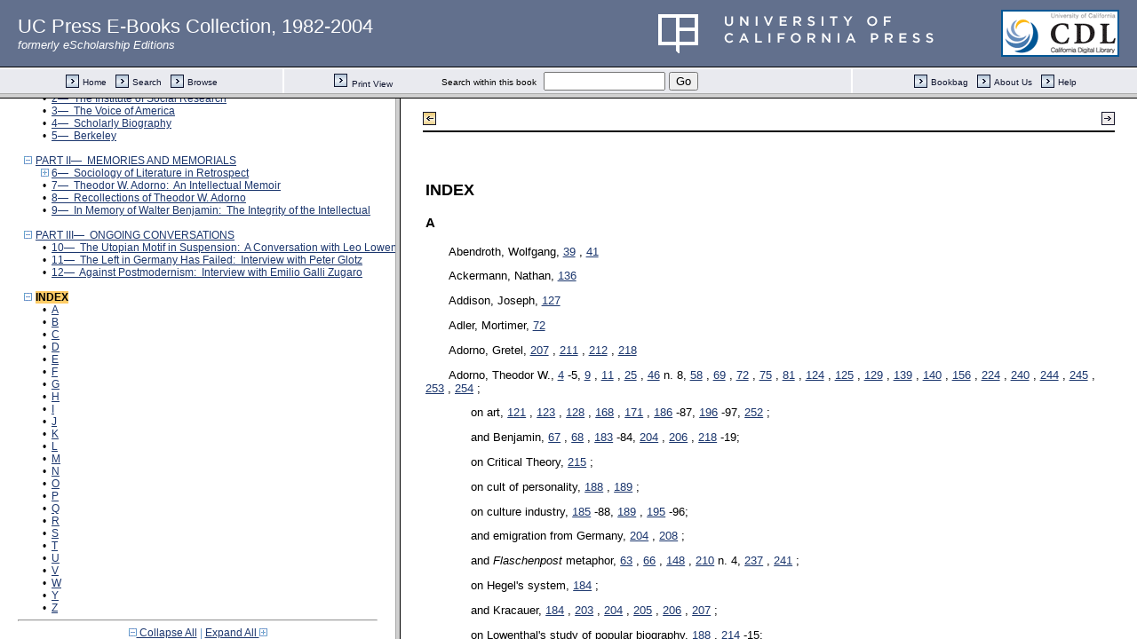

--- FILE ---
content_type: text/html;charset=UTF-8
request_url: https://publishing.cdlib.org/ucpressebooks/view?docId=ft8779p24p&chunk.id=d0e6843&toc.depth=1&toc.id=d0e6843&brand=ucpress
body_size: 1675
content:

<!DOCTYPE html
  PUBLIC "-//W3C//DTD XHTML 1.0 Frameset//EN" "http://www.w3.org/TR/xhtml1/DTD/xhtml1-frameset.dtd">
<html xmlns="http://www.w3.org/1999/xhtml" xml:lang="en" lang="en"><head><meta http-equiv="Content-Type" content="text/html; charset=UTF-8; charset=UTF-8" /><title>An Unmastered Past</title><script>
                  (function(i,s,o,g,r,a,m){i['GoogleAnalyticsObject']=r;i[r]=i[r]||function(){
                  (i[r].q=i[r].q||[]).push(arguments)},i[r].l=1*new Date();a=s.createElement(o),
                  m=s.getElementsByTagName(o)[0];a.async=1;a.src=g;m.parentNode.insertBefore(a,m)
                   })(window,document,'script','//www.google-analytics.com/analytics.js','ga');
 
                  ga('create', 'UA-70936315-1', 'auto');
                  ga('send', 'pageview');
               </script></head><frameset rows="105,*"><frame frameborder="1" scrolling="no" title="Navigation Bar" name="bbar" src="https://publishing.cdlib.org/ucpressebooks/view?docId=ft8779p24p&amp;doc.view=bbar&amp;chunk.id=d0e6843&amp;toc.depth=1&amp;brand=ucpress" /><frameset cols="35%,65%"><frame frameborder="1" title="Table of Contents" name="toc" src="https://publishing.cdlib.org/ucpressebooks/view?docId=ft8779p24p&amp;doc.view=toc&amp;chunk.id=d0e6843&amp;toc.depth=1&amp;toc.id=d0e6843&amp;brand=ucpress#X" /><frame frameborder="1" title="Content" name="content" src="https://publishing.cdlib.org/ucpressebooks/view?docId=ft8779p24p&amp;doc.view=content&amp;chunk.id=d0e6843&amp;toc.depth=1&amp;anchor.id=0&amp;brand=ucpress" /></frameset><noframes><body><h1>Sorry, your browser doesn't support frames...</h1></body></noframes></frameset></html>

--- FILE ---
content_type: text/html;charset=UTF-8
request_url: https://publishing.cdlib.org/ucpressebooks/view?docId=ft8779p24p&doc.view=content&chunk.id=d0e6843&toc.depth=1&anchor.id=0&brand=ucpress
body_size: 447127
content:

<!DOCTYPE html
  PUBLIC "-//W3C//DTD XHTML 1.0 Transitional//EN" "http://www.w3.org/TR/xhtml1/DTD/xhtml1-transitional.dtd">
<html xmlns="http://www.w3.org/1999/xhtml" xml:lang="en" lang="en"><head><meta http-equiv="Content-Type" content="text/html; charset=UTF-8; charset=UTF-8" /><title>An Unmastered Past "d0e6843"
      </title><link href="css/eschol/escholarship-combined.css" rel="stylesheet" type="text/css" /></head><body><table width="100%" border="0" cellpadding="0" cellspacing="0"><tr><td colspan="2" width="100%" align="center" valign="top"><table width="94%" border="0" cellpadding="0" cellspacing="0"><tr><td colspan="3"> </td></tr><tr><td width="25%" align="left"><table border="0" cellpadding="0" cellspacing="0"><tr><td width="15" align="left" valign="middle"><a href="https://publishing.cdlib.org/ucpressebooks/view?docId=ft8779p24p&amp;chunk.id=d0e6075&amp;toc.id=d0e6075&amp;brand=ucpress" target="_top"><img src="https://publishing.cdlib.org/ucpressebooks/icons/eschol/b_prev.gif" width="15" height="15" border="0" alt="previous part" /></a></td><td width="8" nowrap="nowrap"><img alt="" src="https://publishing.cdlib.org/ucpressebooks/icons/eschol/spacer.gif" width="8" /></td><td align="left" valign="middle"><a class="midnav" href="https://publishing.cdlib.org/ucpressebooks/view?docId=ft8779p24p&amp;chunk.id=d0e6075&amp;toc.id=d0e6075&amp;brand=ucpress" target="_top"></a></td></tr></table></td><td width="50%" align="center"><span class="chapter-text"></span></td><td width="25%" align="right"><table border="0" cellpadding="0" cellspacing="0"><tr><td align="right" valign="middle"></td><td width="8" nowrap="nowrap"><img alt="" src="https://publishing.cdlib.org/ucpressebooks/icons/eschol/spacer.gif" width="8" /></td><td width="15" align="right" valign="middle"><img src="https://publishing.cdlib.org/ucpressebooks/icons/eschol/d_next.gif" width="15" height="15" border="0" alt="no next" /></td></tr></table></td></tr><tr><td colspan="3"><hr class="hr-title" /></td></tr></table></td></tr></table><table width="100%" border="0" cellpadding="0" cellspacing="0"><tr><td align="left" valign="top"><div class="content"><h2 class="Heading-Heading2">INDEX</h2><h3 class="Heading-Heading3">A</h3><p class="IndentHanging">Abendroth, Wolfgang, <a href="https://publishing.cdlib.org/ucpressebooks/view?docId=ft8779p24p&amp;chunk.id=d0e745&amp;toc.id=d0e734&amp;toc.depth=1&amp;brand=ucpress&amp;anchor.id=JD_Page_39#X" target="_top">39</a> , <a href="https://publishing.cdlib.org/ucpressebooks/view?docId=ft8779p24p&amp;chunk.id=d0e745&amp;toc.id=d0e734&amp;toc.depth=1&amp;brand=ucpress&amp;anchor.id=JD_Page_41#X" target="_top">41</a></p><p class="IndentHanging">Ackermann, Nathan, <a href="https://publishing.cdlib.org/ucpressebooks/view?docId=ft8779p24p&amp;chunk.id=d0e3038&amp;toc.id=d0e734&amp;toc.depth=1&amp;brand=ucpress&amp;anchor.id=JD_Page_136#X" target="_top"> 136</a></p><p class="IndentHanging">Addison, Joseph, <a href="https://publishing.cdlib.org/ucpressebooks/view?docId=ft8779p24p&amp;chunk.id=d0e3038&amp;toc.id=d0e734&amp;toc.depth=1&amp;brand=ucpress&amp;anchor.id=JD_Page_127#X" target="_top"> 127</a></p><p class="IndentHanging">Adler, Mortimer, <a href="https://publishing.cdlib.org/ucpressebooks/view?docId=ft8779p24p&amp;chunk.id=d0e1644&amp;toc.id=d0e734&amp;toc.depth=1&amp;brand=ucpress&amp;anchor.id=JD_Page_72#X" target="_top"> 72</a></p><p class="IndentHanging">Adorno, Gretel, <a href="https://publishing.cdlib.org/ucpressebooks/view?docId=ft8779p24p&amp;chunk.id=d0e5180&amp;toc.id=d0e4231&amp;toc.depth=1&amp;brand=ucpress&amp;anchor.id=JD_Page_207#X" target="_top"> 207</a> , <a href="https://publishing.cdlib.org/ucpressebooks/view?docId=ft8779p24p&amp;chunk.id=d0e5180&amp;toc.id=d0e4231&amp;toc.depth=1&amp;brand=ucpress&amp;anchor.id=JD_Page_211#X" target="_top">211</a> , <a href="https://publishing.cdlib.org/ucpressebooks/view?docId=ft8779p24p&amp;chunk.id=d0e5180&amp;toc.id=d0e4231&amp;toc.depth=1&amp;brand=ucpress&amp;anchor.id=JD_Page_212#X" target="_top"> 212</a> , <a href="https://publishing.cdlib.org/ucpressebooks/view?docId=ft8779p24p&amp;chunk.id=d0e5468&amp;toc.id=d0e4231&amp;toc.depth=1&amp;brand=ucpress&amp;anchor.id=JD_Page_218#X" target="_top">218</a></p><p class="IndentHanging">Adorno, Theodor W., <a href="https://publishing.cdlib.org/ucpressebooks/view?docId=ft8779p24p&amp;chunk.id=d0e283&amp;toc.id=&amp;toc.depth=1&amp;brand=ucpress&amp;anchor.id=JD_Page_4#X" target="_top"> 4</a> -5, <a href="https://publishing.cdlib.org/ucpressebooks/view?docId=ft8779p24p&amp;chunk.id=d0e283&amp;toc.id=&amp;toc.depth=1&amp;brand=ucpress&amp;anchor.id=JD_Page_9#X" target="_top">9</a> , <a href="https://publishing.cdlib.org/ucpressebooks/view?docId=ft8779p24p&amp;chunk.id=d0e551&amp;toc.id=&amp;toc.depth=1&amp;brand=ucpress&amp;anchor.id=JD_Page_11#X" target="_top">11</a> , <a href="https://publishing.cdlib.org/ucpressebooks/view?docId=ft8779p24p&amp;chunk.id=d0e745&amp;toc.id=d0e734&amp;toc.depth=1&amp;brand=ucpress&amp;anchor.id=JD_Page_25#X" target="_top">25</a> , <a href="https://publishing.cdlib.org/ucpressebooks/view?docId=ft8779p24p&amp;chunk.id=d0e745&amp;toc.id=d0e734&amp;toc.depth=1&amp;brand=ucpress&amp;anchor.id=JD_Page_46#X" target="_top">46</a> n. 8, <a href="https://publishing.cdlib.org/ucpressebooks/view?docId=ft8779p24p&amp;chunk.id=d0e1644&amp;toc.id=d0e734&amp;toc.depth=1&amp;brand=ucpress&amp;anchor.id=JD_Page_58#X" target="_top">58</a> , <a href="https://publishing.cdlib.org/ucpressebooks/view?docId=ft8779p24p&amp;chunk.id=d0e1644&amp;toc.id=d0e734&amp;toc.depth=1&amp;brand=ucpress&amp;anchor.id=JD_Page_69#X" target="_top">69</a> , <a href="https://publishing.cdlib.org/ucpressebooks/view?docId=ft8779p24p&amp;chunk.id=d0e1644&amp;toc.id=d0e734&amp;toc.depth=1&amp;brand=ucpress&amp;anchor.id=JD_Page_72#X" target="_top">72</a> , <a href="https://publishing.cdlib.org/ucpressebooks/view?docId=ft8779p24p&amp;chunk.id=d0e1644&amp;toc.id=d0e734&amp;toc.depth=1&amp;brand=ucpress&amp;anchor.id=JD_Page_75#X" target="_top">75</a> , <a href="https://publishing.cdlib.org/ucpressebooks/view?docId=ft8779p24p&amp;chunk.id=d0e1644&amp;toc.id=d0e734&amp;toc.depth=1&amp;brand=ucpress&amp;anchor.id=JD_Page_81#X" target="_top">81</a> , <a href="https://publishing.cdlib.org/ucpressebooks/view?docId=ft8779p24p&amp;chunk.id=d0e3038&amp;toc.id=d0e734&amp;toc.depth=1&amp;brand=ucpress&amp;anchor.id=JD_Page_124#X" target="_top">124</a> , <a href="https://publishing.cdlib.org/ucpressebooks/view?docId=ft8779p24p&amp;chunk.id=d0e3038&amp;toc.id=d0e734&amp;toc.depth=1&amp;brand=ucpress&amp;anchor.id=JD_Page_125#X" target="_top">125</a> , <a href="https://publishing.cdlib.org/ucpressebooks/view?docId=ft8779p24p&amp;chunk.id=d0e3038&amp;toc.id=d0e734&amp;toc.depth=1&amp;brand=ucpress&amp;anchor.id=JD_Page_129#X" target="_top">129</a> , <a href="https://publishing.cdlib.org/ucpressebooks/view?docId=ft8779p24p&amp;chunk.id=d0e3038&amp;toc.id=d0e734&amp;toc.depth=1&amp;brand=ucpress&amp;anchor.id=JD_Page_139#X" target="_top">139</a> , <a href="https://publishing.cdlib.org/ucpressebooks/view?docId=ft8779p24p&amp;chunk.id=d0e3654&amp;toc.id=d0e734&amp;toc.depth=1&amp;brand=ucpress&amp;anchor.id=JD_Page_140#X" target="_top">140</a> , <a href="https://publishing.cdlib.org/ucpressebooks/view?docId=ft8779p24p&amp;chunk.id=d0e3654&amp;toc.id=d0e734&amp;toc.depth=1&amp;brand=ucpress&amp;anchor.id=JD_Page_156#X" target="_top">156</a> , <a href="https://publishing.cdlib.org/ucpressebooks/view?docId=ft8779p24p&amp;chunk.id=d0e5468&amp;toc.id=d0e4231&amp;toc.depth=1&amp;brand=ucpress&amp;anchor.id=JD_Page_224#X" target="_top">224</a> , <a href="https://publishing.cdlib.org/ucpressebooks/view?docId=ft8779p24p&amp;chunk.id=d0e6084&amp;toc.id=d0e6075&amp;toc.depth=1&amp;brand=ucpress&amp;anchor.id=JD_Page_240#X" target="_top">240</a> , <a href="https://publishing.cdlib.org/ucpressebooks/view?docId=ft8779p24p&amp;chunk.id=d0e6084&amp;toc.id=d0e6075&amp;toc.depth=1&amp;brand=ucpress&amp;anchor.id=JD_Page_244#X" target="_top">244</a> , <a href="https://publishing.cdlib.org/ucpressebooks/view?docId=ft8779p24p&amp;chunk.id=d0e6084&amp;toc.id=d0e6075&amp;toc.depth=1&amp;brand=ucpress&amp;anchor.id=JD_Page_245#X" target="_top">245</a> , <a href="https://publishing.cdlib.org/ucpressebooks/view?docId=ft8779p24p&amp;chunk.id=d0e6243&amp;toc.id=d0e6075&amp;toc.depth=1&amp;brand=ucpress&amp;anchor.id=JD_Page_253#X" target="_top">253</a> , <a href="https://publishing.cdlib.org/ucpressebooks/view?docId=ft8779p24p&amp;chunk.id=d0e6243&amp;toc.id=d0e6075&amp;toc.depth=1&amp;brand=ucpress&amp;anchor.id=JD_Page_254#X" target="_top">254</a> ;</p><p class="IndentHanging2">on art, <a href="https://publishing.cdlib.org/ucpressebooks/view?docId=ft8779p24p&amp;chunk.id=d0e3038&amp;toc.id=d0e734&amp;toc.depth=1&amp;brand=ucpress&amp;anchor.id=JD_Page_121#X" target="_top">121</a> , <a href="https://publishing.cdlib.org/ucpressebooks/view?docId=ft8779p24p&amp;chunk.id=d0e3038&amp;toc.id=d0e734&amp;toc.depth=1&amp;brand=ucpress&amp;anchor.id=JD_Page_123#X" target="_top">123</a> , <a href="https://publishing.cdlib.org/ucpressebooks/view?docId=ft8779p24p&amp;chunk.id=d0e3038&amp;toc.id=d0e734&amp;toc.depth=1&amp;brand=ucpress&amp;anchor.id=JD_Page_128#X" target="_top">128</a> , <a href="https://publishing.cdlib.org/ucpressebooks/view?docId=ft8779p24p&amp;chunk.id=d0e4325&amp;toc.id=d0e4240&amp;toc.depth=1&amp;brand=ucpress&amp;anchor.id=JD_Page_168#X" target="_top">168</a> , <a href="https://publishing.cdlib.org/ucpressebooks/view?docId=ft8779p24p&amp;chunk.id=d0e4346&amp;toc.id=d0e4240&amp;toc.depth=1&amp;brand=ucpress&amp;anchor.id=JD_Page_171#X" target="_top">171</a> , <a href="https://publishing.cdlib.org/ucpressebooks/view?docId=ft8779p24p&amp;chunk.id=d0e4717&amp;toc.id=d0e4231&amp;toc.depth=1&amp;brand=ucpress&amp;anchor.id=JD_Page_186#X" target="_top">186</a> -87, <a href="https://publishing.cdlib.org/ucpressebooks/view?docId=ft8779p24p&amp;chunk.id=d0e4717&amp;toc.id=d0e4231&amp;toc.depth=1&amp;brand=ucpress&amp;anchor.id=JD_Page_196#X" target="_top">196</a> -97, <a href="https://publishing.cdlib.org/ucpressebooks/view?docId=ft8779p24p&amp;chunk.id=d0e6243&amp;toc.id=d0e6075&amp;toc.depth=1&amp;brand=ucpress&amp;anchor.id=JD_Page_252#X" target="_top">252</a> ;</p><p class="IndentHanging2">and Benjamin, <a href="https://publishing.cdlib.org/ucpressebooks/view?docId=ft8779p24p&amp;chunk.id=d0e1644&amp;toc.id=d0e734&amp;toc.depth=1&amp;brand=ucpress&amp;anchor.id=JD_Page_67#X" target="_top"> 67</a> , <a href="https://publishing.cdlib.org/ucpressebooks/view?docId=ft8779p24p&amp;chunk.id=d0e1644&amp;toc.id=d0e734&amp;toc.depth=1&amp;brand=ucpress&amp;anchor.id=JD_Page_68#X" target="_top">68</a> , <a href="https://publishing.cdlib.org/ucpressebooks/view?docId=ft8779p24p&amp;chunk.id=d0e4617&amp;toc.id=d0e4240&amp;toc.depth=1&amp;brand=ucpress&amp;anchor.id=JD_Page_183#X" target="_top"> 183</a> -84, <a href="https://publishing.cdlib.org/ucpressebooks/view?docId=ft8779p24p&amp;chunk.id=d0e5180&amp;toc.id=d0e4231&amp;toc.depth=1&amp;brand=ucpress&amp;anchor.id=JD_Page_204#X" target="_top">204</a> , <a href="https://publishing.cdlib.org/ucpressebooks/view?docId=ft8779p24p&amp;chunk.id=d0e5180&amp;toc.id=d0e4231&amp;toc.depth=1&amp;brand=ucpress&amp;anchor.id=JD_Page_206#X" target="_top">206</a> , <a href="https://publishing.cdlib.org/ucpressebooks/view?docId=ft8779p24p&amp;chunk.id=d0e5468&amp;toc.id=d0e4231&amp;toc.depth=1&amp;brand=ucpress&amp;anchor.id=JD_Page_218#X" target="_top">218</a> -19;</p><p class="IndentHanging2">on Critical Theory, <a href="https://publishing.cdlib.org/ucpressebooks/view?docId=ft8779p24p&amp;chunk.id=d0e5180&amp;toc.id=d0e4231&amp;toc.depth=1&amp;brand=ucpress&amp;anchor.id=JD_Page_215#X" target="_top">215</a> ;</p><p class="IndentHanging2">on cult of personality, <a href="https://publishing.cdlib.org/ucpressebooks/view?docId=ft8779p24p&amp;chunk.id=d0e4717&amp;toc.id=d0e4231&amp;toc.depth=1&amp;brand=ucpress&amp;anchor.id=JD_Page_188#X" target="_top">188</a> , <a href="https://publishing.cdlib.org/ucpressebooks/view?docId=ft8779p24p&amp;chunk.id=d0e4717&amp;toc.id=d0e4231&amp;toc.depth=1&amp;brand=ucpress&amp;anchor.id=JD_Page_189#X" target="_top">189</a> ;</p><p class="IndentHanging2">on culture industry, <a href="https://publishing.cdlib.org/ucpressebooks/view?docId=ft8779p24p&amp;chunk.id=d0e4717&amp;toc.id=d0e4231&amp;toc.depth=1&amp;brand=ucpress&amp;anchor.id=JD_Page_185#X" target="_top">185</a> -88, <a href="https://publishing.cdlib.org/ucpressebooks/view?docId=ft8779p24p&amp;chunk.id=d0e4717&amp;toc.id=d0e4231&amp;toc.depth=1&amp;brand=ucpress&amp;anchor.id=JD_Page_189#X" target="_top">189</a> , <a href="https://publishing.cdlib.org/ucpressebooks/view?docId=ft8779p24p&amp;chunk.id=d0e4717&amp;toc.id=d0e4231&amp;toc.depth=1&amp;brand=ucpress&amp;anchor.id=JD_Page_195#X" target="_top">195</a> -96;</p><p class="IndentHanging2">and emigration from Germany, <a href="https://publishing.cdlib.org/ucpressebooks/view?docId=ft8779p24p&amp;chunk.id=d0e5180&amp;toc.id=d0e4231&amp;toc.depth=1&amp;brand=ucpress&amp;anchor.id=JD_Page_204#X" target="_top">204</a> , <a href="https://publishing.cdlib.org/ucpressebooks/view?docId=ft8779p24p&amp;chunk.id=d0e5180&amp;toc.id=d0e4231&amp;toc.depth=1&amp;brand=ucpress&amp;anchor.id=JD_Page_208#X" target="_top">208</a> ;</p><p class="IndentHanging2">and <i>Flaschenpost</i> metaphor, <a href="https://publishing.cdlib.org/ucpressebooks/view?docId=ft8779p24p&amp;chunk.id=d0e1644&amp;toc.id=d0e734&amp;toc.depth=1&amp;brand=ucpress&amp;anchor.id=JD_Page_63#X" target="_top">63</a> , <a href="https://publishing.cdlib.org/ucpressebooks/view?docId=ft8779p24p&amp;chunk.id=d0e1644&amp;toc.id=d0e734&amp;toc.depth=1&amp;brand=ucpress&amp;anchor.id=JD_Page_66#X" target="_top">66</a> , <a href="https://publishing.cdlib.org/ucpressebooks/view?docId=ft8779p24p&amp;chunk.id=d0e3654&amp;toc.id=d0e734&amp;toc.depth=1&amp;brand=ucpress&amp;anchor.id=JD_Page_148#X" target="_top">148</a> , <a href="https://publishing.cdlib.org/ucpressebooks/view?docId=ft8779p24p&amp;chunk.id=d0e5180&amp;toc.id=d0e4231&amp;toc.depth=1&amp;brand=ucpress&amp;anchor.id=JD_Page_210#X" target="_top">210</a> n. 4, <a href="https://publishing.cdlib.org/ucpressebooks/view?docId=ft8779p24p&amp;chunk.id=d0e6075&amp;toc.id=&amp;toc.depth=1&amp;brand=ucpress&amp;anchor.id=JD_Page_237#X" target="_top">237</a> , <a href="https://publishing.cdlib.org/ucpressebooks/view?docId=ft8779p24p&amp;chunk.id=d0e6084&amp;toc.id=d0e6075&amp;toc.depth=1&amp;brand=ucpress&amp;anchor.id=JD_Page_241#X" target="_top">241</a> ;</p><p class="IndentHanging2">on Hegel's system, <a href="https://publishing.cdlib.org/ucpressebooks/view?docId=ft8779p24p&amp;chunk.id=d0e4717&amp;toc.id=d0e4231&amp;toc.depth=1&amp;brand=ucpress&amp;anchor.id=JD_Page_184#X" target="_top">184</a> ;</p><p class="IndentHanging2">and Kracauer, <a href="https://publishing.cdlib.org/ucpressebooks/view?docId=ft8779p24p&amp;chunk.id=d0e4717&amp;toc.id=d0e4231&amp;toc.depth=1&amp;brand=ucpress&amp;anchor.id=JD_Page_184#X" target="_top"> 184</a> , <a href="https://publishing.cdlib.org/ucpressebooks/view?docId=ft8779p24p&amp;chunk.id=d0e5180&amp;toc.id=d0e4231&amp;toc.depth=1&amp;brand=ucpress&amp;anchor.id=JD_Page_203#X" target="_top">203</a> , <a href="https://publishing.cdlib.org/ucpressebooks/view?docId=ft8779p24p&amp;chunk.id=d0e5180&amp;toc.id=d0e4231&amp;toc.depth=1&amp;brand=ucpress&amp;anchor.id=JD_Page_204#X" target="_top"> 204</a> , <a href="https://publishing.cdlib.org/ucpressebooks/view?docId=ft8779p24p&amp;chunk.id=d0e5180&amp;toc.id=d0e4231&amp;toc.depth=1&amp;brand=ucpress&amp;anchor.id=JD_Page_205#X" target="_top">205</a> , <a href="https://publishing.cdlib.org/ucpressebooks/view?docId=ft8779p24p&amp;chunk.id=d0e5180&amp;toc.id=d0e4231&amp;toc.depth=1&amp;brand=ucpress&amp;anchor.id=JD_Page_206#X" target="_top"> 206</a> , <a href="https://publishing.cdlib.org/ucpressebooks/view?docId=ft8779p24p&amp;chunk.id=d0e5180&amp;toc.id=d0e4231&amp;toc.depth=1&amp;brand=ucpress&amp;anchor.id=JD_Page_207#X" target="_top">207</a> ;</p><p class="IndentHanging2">on Lowenthal's study of popular biography, <a href="https://publishing.cdlib.org/ucpressebooks/view?docId=ft8779p24p&amp;chunk.id=d0e4717&amp;toc.id=d0e4231&amp;toc.depth=1&amp;brand=ucpress&amp;anchor.id=JD_Page_188#X" target="_top">188</a> , <a href="https://publishing.cdlib.org/ucpressebooks/view?docId=ft8779p24p&amp;chunk.id=d0e5180&amp;toc.id=d0e4231&amp;toc.depth=1&amp;brand=ucpress&amp;anchor.id=JD_Page_214#X" target="_top"> 214</a> -15;</p><p class="IndentHanging2">and postwar Germany, <a href="https://publishing.cdlib.org/ucpressebooks/view?docId=ft8779p24p&amp;chunk.id=d0e283&amp;toc.id=&amp;toc.depth=1&amp;brand=ucpress&amp;anchor.id=JD_Page_2#X" target="_top">2</a> , <a href="https://publishing.cdlib.org/ucpressebooks/view?docId=ft8779p24p&amp;chunk.id=d0e4717&amp;toc.id=d0e4231&amp;toc.depth=1&amp;brand=ucpress&amp;anchor.id=JD_Page_189#X" target="_top">189</a> -90, <a href="https://publishing.cdlib.org/ucpressebooks/view?docId=ft8779p24p&amp;chunk.id=d0e4717&amp;toc.id=d0e4231&amp;toc.depth=1&amp;brand=ucpress&amp;anchor.id=JD_Page_195#X" target="_top">195</a> , <a href="https://publishing.cdlib.org/ucpressebooks/view?docId=ft8779p24p&amp;chunk.id=d0e5180&amp;toc.id=d0e4231&amp;toc.depth=1&amp;brand=ucpress&amp;anchor.id=JD_Page_212#X" target="_top">212</a> -14;</p><p class="IndentHanging2">on progress, <a href="https://publishing.cdlib.org/ucpressebooks/view?docId=ft8779p24p&amp;chunk.id=d0e6084&amp;toc.id=d0e6075&amp;toc.depth=1&amp;brand=ucpress&amp;anchor.id=JD_Page_242#X" target="_top"> 242</a> ;</p><p class="IndentHanging2">on Schönberg, <a href="https://publishing.cdlib.org/ucpressebooks/view?docId=ft8779p24p&amp;chunk.id=d0e5180&amp;toc.id=d0e4231&amp;toc.depth=1&amp;brand=ucpress&amp;anchor.id=JD_Page_210#X" target="_top">210</a> -11;</p><p class="IndentHanging2">on Sibelius, <a href="https://publishing.cdlib.org/ucpressebooks/view?docId=ft8779p24p&amp;chunk.id=d0e1644&amp;toc.id=d0e734&amp;toc.depth=1&amp;brand=ucpress&amp;anchor.id=JD_Page_72#X" target="_top">72</a> -73, <a href="https://publishing.cdlib.org/ucpressebooks/view?docId=ft8779p24p&amp;chunk.id=d0e3038&amp;toc.id=d0e734&amp;toc.depth=1&amp;brand=ucpress&amp;anchor.id=JD_Page_130#X" target="_top">130</a> , <a href="https://publishing.cdlib.org/ucpressebooks/view?docId=ft8779p24p&amp;chunk.id=d0e4717&amp;toc.id=d0e4231&amp;toc.depth=1&amp;brand=ucpress&amp;anchor.id=JD_Page_185#X" target="_top"> 185</a> ;</p><p class="IndentHanging2">as specialist in music, <a href="https://publishing.cdlib.org/ucpressebooks/view?docId=ft8779p24p&amp;chunk.id=d0e1644&amp;toc.id=d0e734&amp;toc.depth=1&amp;brand=ucpress&amp;anchor.id=JD_Page_71#X" target="_top">71</a> , <a href="https://publishing.cdlib.org/ucpressebooks/view?docId=ft8779p24p&amp;chunk.id=d0e1644&amp;toc.id=d0e734&amp;toc.depth=1&amp;brand=ucpress&amp;anchor.id=JD_Page_72#X" target="_top">72</a> , <a href="https://publishing.cdlib.org/ucpressebooks/view?docId=ft8779p24p&amp;chunk.id=d0e3038&amp;toc.id=d0e734&amp;toc.depth=1&amp;brand=ucpress&amp;anchor.id=JD_Page_120#X" target="_top">120</a> , <a href="https://publishing.cdlib.org/ucpressebooks/view?docId=ft8779p24p&amp;chunk.id=d0e4617&amp;toc.id=d0e4240&amp;toc.depth=1&amp;brand=ucpress&amp;anchor.id=JD_Page_183#X" target="_top">183</a> , <a href="https://publishing.cdlib.org/ucpressebooks/view?docId=ft8779p24p&amp;chunk.id=d0e4717&amp;toc.id=d0e4231&amp;toc.depth=1&amp;brand=ucpress&amp;anchor.id=JD_Page_192#X" target="_top">192</a> , <a href="https://publishing.cdlib.org/ucpressebooks/view?docId=ft8779p24p&amp;chunk.id=d0e4717&amp;toc.id=d0e4231&amp;toc.depth=1&amp;brand=ucpress&amp;anchor.id=JD_Page_197#X" target="_top">197</a> -98, <a href="https://publishing.cdlib.org/ucpressebooks/view?docId=ft8779p24p&amp;chunk.id=d0e5180&amp;toc.id=d0e4231&amp;toc.depth=1&amp;brand=ucpress&amp;anchor.id=JD_Page_208#X" target="_top">208</a> , <a href="https://publishing.cdlib.org/ucpressebooks/view?docId=ft8779p24p&amp;chunk.id=d0e5180&amp;toc.id=d0e4231&amp;toc.depth=1&amp;brand=ucpress&amp;anchor.id=JD_Page_210#X" target="_top">210</a> -11;</p><p class="IndentHanging2">on Wagner, <a href="https://publishing.cdlib.org/ucpressebooks/view?docId=ft8779p24p&amp;chunk.id=d0e4307&amp;toc.id=d0e4240&amp;toc.depth=1&amp;brand=ucpress&amp;anchor.id=JD_Page_167#X" target="_top">167</a> , <a href="https://publishing.cdlib.org/ucpressebooks/view?docId=ft8779p24p&amp;chunk.id=d0e4617&amp;toc.id=d0e4240&amp;toc.depth=1&amp;brand=ucpress&amp;anchor.id=JD_Page_183#X" target="_top">183</a></p><p class="IndentHanging2">—Works:</p><p class="IndentHanging3">"Culture and Administration," <a href="https://publishing.cdlib.org/ucpressebooks/view?docId=ft8779p24p&amp;chunk.id=d0e4717&amp;toc.id=d0e4231&amp;toc.depth=1&amp;brand=ucpress&amp;anchor.id=JD_Page_194#X" target="_top">194</a> ;</p><p class="IndentHanging3">"Culture Industry Reconsidered," <a href="https://publishing.cdlib.org/ucpressebooks/view?docId=ft8779p24p&amp;chunk.id=d0e4717&amp;toc.id=d0e4231&amp;toc.depth=1&amp;brand=ucpress&amp;anchor.id=JD_Page_193#X" target="_top">193</a> , <a href="https://publishing.cdlib.org/ucpressebooks/view?docId=ft8779p24p&amp;chunk.id=d0e4717&amp;toc.id=d0e4231&amp;toc.depth=1&amp;brand=ucpress&amp;anchor.id=JD_Page_195#X" target="_top">195</a> -96;</p><p class="IndentHanging3"><i>Dialectic of Enlightenment</i> , <a href="https://publishing.cdlib.org/ucpressebooks/view?docId=ft8779p24p&amp;chunk.id=d0e1644&amp;toc.id=d0e734&amp;toc.depth=1&amp;brand=ucpress&amp;anchor.id=JD_Page_77#X" target="_top">77,</a><a href="https://publishing.cdlib.org/ucpressebooks/view?docId=ft8779p24p&amp;chunk.id=d0e2496&amp;toc.id=d0e734&amp;toc.depth=1&amp;brand=ucpress&amp;anchor.id=JD_Page_109#X" target="_top">109</a> , <a href="https://publishing.cdlib.org/ucpressebooks/view?docId=ft8779p24p&amp;chunk.id=d0e4617&amp;toc.id=d0e4240&amp;toc.depth=1&amp;brand=ucpress&amp;anchor.id=JD_Page_183#X" target="_top">183</a> , <a href="https://publishing.cdlib.org/ucpressebooks/view?docId=ft8779p24p&amp;chunk.id=d0e4717&amp;toc.id=d0e4231&amp;toc.depth=1&amp;brand=ucpress&amp;anchor.id=JD_Page_185#X" target="_top">185</a> , <a href="https://publishing.cdlib.org/ucpressebooks/view?docId=ft8779p24p&amp;chunk.id=d0e4717&amp;toc.id=d0e4231&amp;toc.depth=1&amp;brand=ucpress&amp;anchor.id=JD_Page_186#X" target="_top">186</a> , <a href="https://publishing.cdlib.org/ucpressebooks/view?docId=ft8779p24p&amp;chunk.id=d0e4717&amp;toc.id=d0e4231&amp;toc.depth=1&amp;brand=ucpress&amp;anchor.id=JD_Page_195#X" target="_top">195</a> , <a href="https://publishing.cdlib.org/ucpressebooks/view?docId=ft8779p24p&amp;chunk.id=d0e5180&amp;toc.id=d0e4231&amp;toc.depth=1&amp;brand=ucpress&amp;anchor.id=JD_Page_208#X" target="_top">208</a> , <a href="https://publishing.cdlib.org/ucpressebooks/view?docId=ft8779p24p&amp;chunk.id=d0e5180&amp;toc.id=d0e4231&amp;toc.depth=1&amp;brand=ucpress&amp;anchor.id=JD_Page_211#X" target="_top">211</a> , <a href="https://publishing.cdlib.org/ucpressebooks/view?docId=ft8779p24p&amp;chunk.id=d0e6243&amp;toc.id=d0e6075&amp;toc.depth=1&amp;brand=ucpress&amp;anchor.id=JD_Page_252#X" target="_top">252</a> -53;</p><p class="IndentHanging3">"The Fetish-Character in Music and the Regression of Hearing," <a href="https://publishing.cdlib.org/ucpressebooks/view?docId=ft8779p24p&amp;chunk.id=d0e3038&amp;toc.id=d0e734&amp;toc.depth=1&amp;brand=ucpress&amp;anchor.id=JD_Page_122#X" target="_top">122</a> ;</p><p class="IndentHanging3">"Fragments on Richard Wagner," <a href="https://publishing.cdlib.org/ucpressebooks/view?docId=ft8779p24p&amp;chunk.id=d0e4617&amp;toc.id=d0e4240&amp;toc.depth=1&amp;brand=ucpress&amp;anchor.id=JD_Page_183#X" target="_top">183</a> ;</p><p class="IndentHanging3"><i>Introduction to the Sociology of Music</i> , <a href="https://publishing.cdlib.org/ucpressebooks/view?docId=ft8779p24p&amp;chunk.id=d0e4717&amp;toc.id=d0e4231&amp;toc.depth=1&amp;brand=ucpress&amp;anchor.id=JD_Page_197#X" target="_top">197</a> ;</p><p class="IndentHanging3">"Reflections from Damaged Life," <a href="https://publishing.cdlib.org/ucpressebooks/view?docId=ft8779p24p&amp;chunk.id=d0e4717&amp;toc.id=d0e4231&amp;toc.depth=1&amp;brand=ucpress&amp;anchor.id=JD_Page_190#X" target="_top">190</a> .</p><p class="IndentHanging3">See also <i>Authoritarian Personality, The</i></p><p class="IndentHanging">Advisory Board for Jewish Refugees from Eastern Europe (Beratungsstelle für Ostjüdische Flüchtlinge), <a href="https://publishing.cdlib.org/ucpressebooks/view?docId=ft8779p24p&amp;chunk.id=d0e745&amp;toc.id=d0e734&amp;toc.depth=1&amp;brand=ucpress&amp;anchor.id=JD_Page_20#X" target="_top">20</a> , <a href="https://publishing.cdlib.org/ucpressebooks/view?docId=ft8779p24p&amp;chunk.id=d0e745&amp;toc.id=d0e734&amp;toc.depth=1&amp;brand=ucpress&amp;anchor.id=JD_Page_22#X" target="_top">22</a> -23, <a href="https://publishing.cdlib.org/ucpressebooks/view?docId=ft8779p24p&amp;chunk.id=d0e5180&amp;toc.id=d0e4231&amp;toc.depth=1&amp;brand=ucpress&amp;anchor.id=JD_Page_203#X" target="_top">203</a></p><p class="IndentHanging">Africa, U.S. policy toward, <a href="https://publishing.cdlib.org/ucpressebooks/view?docId=ft8779p24p&amp;chunk.id=d0e2496&amp;toc.id=d0e734&amp;toc.depth=1&amp;brand=ucpress&amp;anchor.id=JD_Page_91#X" target="_top">91</a> , <a href="https://publishing.cdlib.org/ucpressebooks/view?docId=ft8779p24p&amp;chunk.id=d0e2496&amp;toc.id=d0e734&amp;toc.depth=1&amp;brand=ucpress&amp;anchor.id=JD_Page_92#X" target="_top">92</a></p><p class="IndentHanging">Alcan Press (Paris), <a href="https://publishing.cdlib.org/ucpressebooks/view?docId=ft8779p24p&amp;chunk.id=d0e1644&amp;toc.id=d0e734&amp;toc.depth=1&amp;brand=ucpress&amp;anchor.id=JD_Page_56#X" target="_top">56</a> , <a href="https://publishing.cdlib.org/ucpressebooks/view?docId=ft8779p24p&amp;chunk.id=d0e1644&amp;toc.id=d0e734&amp;toc.depth=1&amp;brand=ucpress&amp;anchor.id=JD_Page_57#X" target="_top">57</a> , <a href="https://publishing.cdlib.org/ucpressebooks/view?docId=ft8779p24p&amp;chunk.id=d0e1644&amp;toc.id=d0e734&amp;toc.depth=1&amp;brand=ucpress&amp;anchor.id=JD_Page_74#X" target="_top">74</a></p><p class="IndentHanging"><i>Alternative</i> , <a href="https://publishing.cdlib.org/ucpressebooks/view?docId=ft8779p24p&amp;chunk.id=d0e1644&amp;toc.id=d0e734&amp;toc.depth=1&amp;brand=ucpress&amp;anchor.id=JD_Page_68#X" target="_top">68</a></p><p class="IndentHanging">American Jewish Committee, <a href="https://publishing.cdlib.org/ucpressebooks/view?docId=ft8779p24p&amp;chunk.id=d0e2496&amp;toc.id=d0e734&amp;toc.depth=1&amp;brand=ucpress&amp;anchor.id=JD_Page_89#X" target="_top">89</a> , <a href="https://publishing.cdlib.org/ucpressebooks/view?docId=ft8779p24p&amp;chunk.id=d0e3038&amp;toc.id=d0e734&amp;toc.depth=1&amp;brand=ucpress&amp;anchor.id=JD_Page_135#X" target="_top">135</a> , <a href="https://publishing.cdlib.org/ucpressebooks/view?docId=ft8779p24p&amp;chunk.id=d0e3038&amp;toc.id=d0e734&amp;toc.depth=1&amp;brand=ucpress&amp;anchor.id=JD_Page_137#X" target="_top">137</a></p><p class="IndentHanging">American Jewish Labor Committee, <a href="https://publishing.cdlib.org/ucpressebooks/view?docId=ft8779p24p&amp;chunk.id=d0e2496&amp;toc.id=d0e734&amp;toc.depth=1&amp;brand=ucpress&amp;anchor.id=JD_Page_82#X" target="_top">82</a></p><p class="IndentHanging"><i>American Journal of Sociology</i> , <a href="https://publishing.cdlib.org/ucpressebooks/view?docId=ft8779p24p&amp;chunk.id=d0e3038&amp;toc.id=d0e734&amp;toc.depth=1&amp;brand=ucpress&amp;anchor.id=JD_Page_135#X" target="_top">135</a></p><p class="IndentHanging">Americans for Democratic Action, <a href="https://publishing.cdlib.org/ucpressebooks/view?docId=ft8779p24p&amp;chunk.id=d0e3654&amp;toc.id=d0e734&amp;toc.depth=1&amp;brand=ucpress&amp;anchor.id=JD_Page_158#X" target="_top">158</a></p><p class="IndentHanging">Anti-Semitism, <a href="https://publishing.cdlib.org/ucpressebooks/view?docId=ft8779p24p&amp;chunk.id=d0e1644&amp;toc.id=d0e734&amp;toc.depth=1&amp;brand=ucpress&amp;anchor.id=JD_Page_78#X" target="_top"> 78</a> , <a href="https://publishing.cdlib.org/ucpressebooks/view?docId=ft8779p24p&amp;chunk.id=d0e2496&amp;toc.id=d0e734&amp;toc.depth=1&amp;brand=ucpress&amp;anchor.id=JD_Page_102#X" target="_top">102</a> -3, <a href="https://publishing.cdlib.org/ucpressebooks/view?docId=ft8779p24p&amp;chunk.id=d0e4717&amp;toc.id=d0e4231&amp;toc.depth=1&amp;brand=ucpress&amp;anchor.id=JD_Page_185#X" target="_top"> 185</a> , <a href="https://publishing.cdlib.org/ucpressebooks/view?docId=ft8779p24p&amp;chunk.id=d0e4717&amp;toc.id=d0e4231&amp;toc.depth=1&amp;brand=ucpress&amp;anchor.id=JD_Page_186#X" target="_top">186</a> ;</p><p class="IndentHanging2">in America, <a href="https://publishing.cdlib.org/ucpressebooks/view?docId=ft8779p24p&amp;chunk.id=d0e745&amp;toc.id=d0e734&amp;toc.depth=1&amp;brand=ucpress&amp;anchor.id=JD_Page_30#X" target="_top">30</a> -31, <a href="https://publishing.cdlib.org/ucpressebooks/view?docId=ft8779p24p&amp;chunk.id=d0e745&amp;toc.id=d0e734&amp;toc.depth=1&amp;brand=ucpress&amp;anchor.id=JD_Page_32#X" target="_top">32</a> , <a href="https://publishing.cdlib.org/ucpressebooks/view?docId=ft8779p24p&amp;chunk.id=d0e2496&amp;toc.id=d0e734&amp;toc.depth=1&amp;brand=ucpress&amp;anchor.id=JD_Page_89#X" target="_top">89</a> , <a href="https://publishing.cdlib.org/ucpressebooks/view?docId=ft8779p24p&amp;chunk.id=d0e2496&amp;toc.id=d0e734&amp;toc.depth=1&amp;brand=ucpress&amp;anchor.id=JD_Page_97#X" target="_top">97</a> -98, <a href="https://publishing.cdlib.org/ucpressebooks/view?docId=ft8779p24p&amp;chunk.id=d0e3038&amp;toc.id=d0e734&amp;toc.depth=1&amp;brand=ucpress&amp;anchor.id=JD_Page_136#X" target="_top">136</a> ;</p><p class="IndentHanging2">in Eastern Europe, <a href="https://publishing.cdlib.org/ucpressebooks/view?docId=ft8779p24p&amp;chunk.id=d0e745&amp;toc.id=d0e734&amp;toc.depth=1&amp;brand=ucpress&amp;anchor.id=JD_Page_22#X" target="_top"> 22</a> ;</p><p class="IndentHanging2">in Germany, <a href="https://publishing.cdlib.org/ucpressebooks/view?docId=ft8779p24p&amp;chunk.id=d0e745&amp;toc.id=d0e734&amp;toc.depth=1&amp;brand=ucpress&amp;anchor.id=JD_Page_27#X" target="_top">27</a> -29, <a href="https://publishing.cdlib.org/ucpressebooks/view?docId=ft8779p24p&amp;chunk.id=d0e745&amp;toc.id=d0e734&amp;toc.depth=1&amp;brand=ucpress&amp;anchor.id=JD_Page_30#X" target="_top">30</a> , <a href="https://publishing.cdlib.org/ucpressebooks/view?docId=ft8779p24p&amp;chunk.id=d0e745&amp;toc.id=d0e734&amp;toc.depth=1&amp;brand=ucpress&amp;anchor.id=JD_Page_31#X" target="_top">31</a> -32, <a href="https://publishing.cdlib.org/ucpressebooks/view?docId=ft8779p24p&amp;chunk.id=d0e745&amp;toc.id=d0e734&amp;toc.depth=1&amp;brand=ucpress&amp;anchor.id=JD_Page_45#X" target="_top">45</a> , <a href="https://publishing.cdlib.org/ucpressebooks/view?docId=ft8779p24p&amp;chunk.id=d0e6243&amp;toc.id=d0e6075&amp;toc.depth=1&amp;brand=ucpress&amp;anchor.id=JD_Page_259#X" target="_top">259</a> -60, <a href="https://publishing.cdlib.org/ucpressebooks/view?docId=ft8779p24p&amp;chunk.id=d0e6660&amp;toc.id=d0e6075&amp;toc.depth=1&amp;brand=ucpress&amp;anchor.id=JD_Page_267#X" target="_top">267</a> ;</p><p class="IndentHanging2">history of, <a href="https://publishing.cdlib.org/ucpressebooks/view?docId=ft8779p24p&amp;chunk.id=d0e745&amp;toc.id=d0e734&amp;toc.depth=1&amp;brand=ucpress&amp;anchor.id=JD_Page_32#X" target="_top">32</a> ;</p><p class="IndentHanging2">and stereotypes of Jews, <a href="https://publishing.cdlib.org/ucpressebooks/view?docId=ft8779p24p&amp;chunk.id=d0e745&amp;toc.id=d0e734&amp;toc.depth=1&amp;brand=ucpress&amp;anchor.id=JD_Page_23#X" target="_top">23</a> , <a href="https://publishing.cdlib.org/ucpressebooks/view?docId=ft8779p24p&amp;chunk.id=d0e745&amp;toc.id=d0e734&amp;toc.depth=1&amp;brand=ucpress&amp;anchor.id=JD_Page_32#X" target="_top">32</a> -33, <a href="https://publishing.cdlib.org/ucpressebooks/view?docId=ft8779p24p&amp;chunk.id=d0e745&amp;toc.id=d0e734&amp;toc.depth=1&amp;brand=ucpress&amp;anchor.id=JD_Page_37#X" target="_top">37</a> , <a href="https://publishing.cdlib.org/ucpressebooks/view?docId=ft8779p24p&amp;chunk.id=d0e2496&amp;toc.id=d0e734&amp;toc.depth=1&amp;brand=ucpress&amp;anchor.id=JD_Page_102#X" target="_top">102</a> ;</p><p class="IndentHanging2">studies</p><hr class="pb" /><div align="center">― <span class="run-head">270</span> ―</div><p class="IndentHanging2">on, <a href="https://publishing.cdlib.org/ucpressebooks/view?docId=ft8779p24p&amp;chunk.id=d0e2496&amp;toc.id=d0e734&amp;toc.depth=1&amp;brand=ucpress&amp;anchor.id=JD_Page_82#X" target="_top">82</a> , <a href="https://publishing.cdlib.org/ucpressebooks/view?docId=ft8779p24p&amp;chunk.id=d0e2496&amp;toc.id=d0e734&amp;toc.depth=1&amp;brand=ucpress&amp;anchor.id=JD_Page_89#X" target="_top">89</a> , <a href="https://publishing.cdlib.org/ucpressebooks/view?docId=ft8779p24p&amp;chunk.id=d0e3038&amp;toc.id=d0e734&amp;toc.depth=1&amp;brand=ucpress&amp;anchor.id=JD_Page_135#X" target="_top">135</a> -36, <a href="https://publishing.cdlib.org/ucpressebooks/view?docId=ft8779p24p&amp;chunk.id=d0e5180&amp;toc.id=d0e4231&amp;toc.depth=1&amp;brand=ucpress&amp;anchor.id=JD_Page_211#X" target="_top">211</a></p><p class="IndentHanging"><i>Archiv für die Geschichte des Sozialismus und der Arbeiterbewegung</i> (Archive for the History of Socialism and the Workers' Movement), <a href="https://publishing.cdlib.org/ucpressebooks/view?docId=ft8779p24p&amp;chunk.id=d0e1644&amp;toc.id=d0e734&amp;toc.depth=1&amp;brand=ucpress&amp;anchor.id=JD_Page_63#X" target="_top"> 63</a></p><p class="IndentHanging">Arendt, Hannah, <a href="https://publishing.cdlib.org/ucpressebooks/view?docId=ft8779p24p&amp;chunk.id=d0e1644&amp;toc.id=d0e734&amp;toc.depth=1&amp;brand=ucpress&amp;anchor.id=JD_Page_68#X" target="_top"> 68</a> , <a href="https://publishing.cdlib.org/ucpressebooks/view?docId=ft8779p24p&amp;chunk.id=d0e5468&amp;toc.id=d0e4231&amp;toc.depth=1&amp;brand=ucpress&amp;anchor.id=JD_Page_219#X" target="_top">219</a></p><p class="IndentHanging">Aron, Raymond, <a href="https://publishing.cdlib.org/ucpressebooks/view?docId=ft8779p24p&amp;chunk.id=d0e1644&amp;toc.id=d0e734&amp;toc.depth=1&amp;brand=ucpress&amp;anchor.id=JD_Page_55#X" target="_top"> 55</a></p><p class="IndentHanging">Art, <a href="https://publishing.cdlib.org/ucpressebooks/view?docId=ft8779p24p&amp;chunk.id=d0e6243&amp;toc.id=d0e6075&amp;toc.depth=1&amp;brand=ucpress&amp;anchor.id=JD_Page_253#X" target="_top">253</a> ;</p><p class="IndentHanging2">as creative protest, <a href="https://publishing.cdlib.org/ucpressebooks/view?docId=ft8779p24p&amp;chunk.id=d0e551&amp;toc.id=&amp;toc.depth=1&amp;brand=ucpress&amp;anchor.id=JD_Page_13#X" target="_top">13</a> , <a href="https://publishing.cdlib.org/ucpressebooks/view?docId=ft8779p24p&amp;chunk.id=d0e3038&amp;toc.id=d0e734&amp;toc.depth=1&amp;brand=ucpress&amp;anchor.id=JD_Page_124#X" target="_top">124</a> -25, <a href="https://publishing.cdlib.org/ucpressebooks/view?docId=ft8779p24p&amp;chunk.id=d0e4346&amp;toc.id=d0e4240&amp;toc.depth=1&amp;brand=ucpress&amp;anchor.id=JD_Page_171#X" target="_top">171</a> -73, <a href="https://publishing.cdlib.org/ucpressebooks/view?docId=ft8779p24p&amp;chunk.id=d0e6243&amp;toc.id=d0e6075&amp;toc.depth=1&amp;brand=ucpress&amp;anchor.id=JD_Page_258#X" target="_top">258</a> ;</p><p class="IndentHanging2">and fascism, <a href="https://publishing.cdlib.org/ucpressebooks/view?docId=ft8779p24p&amp;chunk.id=d0e3038&amp;toc.id=d0e734&amp;toc.depth=1&amp;brand=ucpress&amp;anchor.id=JD_Page_123#X" target="_top"> 123</a> , <a href="https://publishing.cdlib.org/ucpressebooks/view?docId=ft8779p24p&amp;chunk.id=d0e3038&amp;toc.id=d0e734&amp;toc.depth=1&amp;brand=ucpress&amp;anchor.id=JD_Page_124#X" target="_top">124</a> ;</p><p class="IndentHanging2">and ideology, <a href="https://publishing.cdlib.org/ucpressebooks/view?docId=ft8779p24p&amp;chunk.id=d0e4325&amp;toc.id=d0e4240&amp;toc.depth=1&amp;brand=ucpress&amp;anchor.id=JD_Page_168#X" target="_top"> 168</a> , <a href="https://publishing.cdlib.org/ucpressebooks/view?docId=ft8779p24p&amp;chunk.id=d0e4346&amp;toc.id=d0e4240&amp;toc.depth=1&amp;brand=ucpress&amp;anchor.id=JD_Page_171#X" target="_top">171</a> , <a href="https://publishing.cdlib.org/ucpressebooks/view?docId=ft8779p24p&amp;chunk.id=d0e4717&amp;toc.id=d0e4231&amp;toc.depth=1&amp;brand=ucpress&amp;anchor.id=JD_Page_196#X" target="_top"> 196</a> ;</p><p class="IndentHanging2">and leisure, <a href="https://publishing.cdlib.org/ucpressebooks/view?docId=ft8779p24p&amp;chunk.id=d0e3038&amp;toc.id=d0e734&amp;toc.depth=1&amp;brand=ucpress&amp;anchor.id=JD_Page_125#X" target="_top"> 125</a> -26;</p><p class="IndentHanging2">and marginality, <a href="https://publishing.cdlib.org/ucpressebooks/view?docId=ft8779p24p&amp;chunk.id=d0e4346&amp;toc.id=d0e4240&amp;toc.depth=1&amp;brand=ucpress&amp;anchor.id=JD_Page_170#X" target="_top"> 170</a> -74;</p><p class="IndentHanging2">and mass culture, <a href="https://publishing.cdlib.org/ucpressebooks/view?docId=ft8779p24p&amp;chunk.id=d0e551&amp;toc.id=&amp;toc.depth=1&amp;brand=ucpress&amp;anchor.id=JD_Page_10#X" target="_top"> 10</a> , <a href="https://publishing.cdlib.org/ucpressebooks/view?docId=ft8779p24p&amp;chunk.id=d0e551&amp;toc.id=&amp;toc.depth=1&amp;brand=ucpress&amp;anchor.id=JD_Page_13#X" target="_top">13</a> , <a href="https://publishing.cdlib.org/ucpressebooks/view?docId=ft8779p24p&amp;chunk.id=d0e3038&amp;toc.id=d0e734&amp;toc.depth=1&amp;brand=ucpress&amp;anchor.id=JD_Page_122#X" target="_top"> 122</a> -28, <a href="https://publishing.cdlib.org/ucpressebooks/view?docId=ft8779p24p&amp;chunk.id=d0e3038&amp;toc.id=d0e734&amp;toc.depth=1&amp;brand=ucpress&amp;anchor.id=JD_Page_138#X" target="_top">138</a> , <a href="https://publishing.cdlib.org/ucpressebooks/view?docId=ft8779p24p&amp;chunk.id=d0e4307&amp;toc.id=d0e4240&amp;toc.depth=1&amp;brand=ucpress&amp;anchor.id=JD_Page_167#X" target="_top">167</a> -68, <a href="https://publishing.cdlib.org/ucpressebooks/view?docId=ft8779p24p&amp;chunk.id=d0e4529&amp;toc.id=d0e4240&amp;toc.depth=1&amp;brand=ucpress&amp;anchor.id=JD_Page_176#X" target="_top">176</a> -77, <a href="https://publishing.cdlib.org/ucpressebooks/view?docId=ft8779p24p&amp;chunk.id=d0e4717&amp;toc.id=d0e4231&amp;toc.depth=1&amp;brand=ucpress&amp;anchor.id=JD_Page_186#X" target="_top">186</a> -88, <a href="https://publishing.cdlib.org/ucpressebooks/view?docId=ft8779p24p&amp;chunk.id=d0e6084&amp;toc.id=d0e6075&amp;toc.depth=1&amp;brand=ucpress&amp;anchor.id=JD_Page_240#X" target="_top"> 240</a> , <a href="https://publishing.cdlib.org/ucpressebooks/view?docId=ft8779p24p&amp;chunk.id=d0e6243&amp;toc.id=d0e6075&amp;toc.depth=1&amp;brand=ucpress&amp;anchor.id=JD_Page_251#X" target="_top">251</a> -57;</p><p class="IndentHanging2">and society, <a href="https://publishing.cdlib.org/ucpressebooks/view?docId=ft8779p24p&amp;chunk.id=d0e3038&amp;toc.id=d0e734&amp;toc.depth=1&amp;brand=ucpress&amp;anchor.id=JD_Page_121#X" target="_top"> 121</a> -28;</p><p class="IndentHanging2">and utopianism, <a href="https://publishing.cdlib.org/ucpressebooks/view?docId=ft8779p24p&amp;chunk.id=d0e3038&amp;toc.id=d0e734&amp;toc.depth=1&amp;brand=ucpress&amp;anchor.id=JD_Page_122#X" target="_top"> 122</a> -23, <a href="https://publishing.cdlib.org/ucpressebooks/view?docId=ft8779p24p&amp;chunk.id=d0e3038&amp;toc.id=d0e734&amp;toc.depth=1&amp;brand=ucpress&amp;anchor.id=JD_Page_128#X" target="_top">128</a> , <a href="https://publishing.cdlib.org/ucpressebooks/view?docId=ft8779p24p&amp;chunk.id=d0e4346&amp;toc.id=d0e4240&amp;toc.depth=1&amp;brand=ucpress&amp;anchor.id=JD_Page_172#X" target="_top">172</a> , <a href="https://publishing.cdlib.org/ucpressebooks/view?docId=ft8779p24p&amp;chunk.id=d0e4346&amp;toc.id=d0e4240&amp;toc.depth=1&amp;brand=ucpress&amp;anchor.id=JD_Page_173#X" target="_top">173</a> , <a href="https://publishing.cdlib.org/ucpressebooks/view?docId=ft8779p24p&amp;chunk.id=d0e4717&amp;toc.id=d0e4231&amp;toc.depth=1&amp;brand=ucpress&amp;anchor.id=JD_Page_196#X" target="_top">196</a> .</p><p class="IndentHanging2"><i>See also</i> Literary reception; Literature; Mass culture</p><p class="IndentHanging">Assimilationism, Jewish, <a href="https://publishing.cdlib.org/ucpressebooks/view?docId=ft8779p24p&amp;chunk.id=d0e745&amp;toc.id=d0e734&amp;toc.depth=1&amp;brand=ucpress&amp;anchor.id=JD_Page_19#X" target="_top">19</a> , <a href="https://publishing.cdlib.org/ucpressebooks/view?docId=ft8779p24p&amp;chunk.id=d0e5180&amp;toc.id=d0e4231&amp;toc.depth=1&amp;brand=ucpress&amp;anchor.id=JD_Page_203#X" target="_top">203</a> , <a href="https://publishing.cdlib.org/ucpressebooks/view?docId=ft8779p24p&amp;chunk.id=d0e5468&amp;toc.id=d0e4231&amp;toc.depth=1&amp;brand=ucpress&amp;anchor.id=JD_Page_223#X" target="_top">223</a></p><p class="IndentHanging">Austria, <a href="https://publishing.cdlib.org/ucpressebooks/view?docId=ft8779p24p&amp;chunk.id=d0e745&amp;toc.id=d0e734&amp;toc.depth=1&amp;brand=ucpress&amp;anchor.id=JD_Page_26#X" target="_top">26</a> , <a href="https://publishing.cdlib.org/ucpressebooks/view?docId=ft8779p24p&amp;chunk.id=d0e2496&amp;toc.id=d0e734&amp;toc.depth=1&amp;brand=ucpress&amp;anchor.id=JD_Page_100#X" target="_top">100</a> -101</p><p class="IndentHanging"><i>Authoritarian Personality, The</i> (Adorno et al.), <a href="https://publishing.cdlib.org/ucpressebooks/view?docId=ft8779p24p&amp;chunk.id=d0e3038&amp;toc.id=d0e734&amp;toc.depth=1&amp;brand=ucpress&amp;anchor.id=JD_Page_136#X" target="_top">136</a> -37, <a href="https://publishing.cdlib.org/ucpressebooks/view?docId=ft8779p24p&amp;chunk.id=d0e3038&amp;toc.id=d0e734&amp;toc.depth=1&amp;brand=ucpress&amp;anchor.id=JD_Page_139#X" target="_top">139</a> , <a href="https://publishing.cdlib.org/ucpressebooks/view?docId=ft8779p24p&amp;chunk.id=d0e4717&amp;toc.id=d0e4231&amp;toc.depth=1&amp;brand=ucpress&amp;anchor.id=JD_Page_185#X" target="_top">185</a> , <a href="https://publishing.cdlib.org/ucpressebooks/view?docId=ft8779p24p&amp;chunk.id=d0e5180&amp;toc.id=d0e4231&amp;toc.depth=1&amp;brand=ucpress&amp;anchor.id=JD_Page_211#X" target="_top">211</a></p><p class="IndentHanging">Authority, research on, <a href="https://publishing.cdlib.org/ucpressebooks/view?docId=ft8779p24p&amp;chunk.id=d0e1644&amp;toc.id=d0e734&amp;toc.depth=1&amp;brand=ucpress&amp;anchor.id=JD_Page_70#X" target="_top">70</a> , <a href="https://publishing.cdlib.org/ucpressebooks/view?docId=ft8779p24p&amp;chunk.id=d0e1644&amp;toc.id=d0e734&amp;toc.depth=1&amp;brand=ucpress&amp;anchor.id=JD_Page_73#X" target="_top">73</a> . See also <i>Authoritarian Personality, The; Studien über Autorität und Familie</i></p><h3 class="Heading-Heading3">B</h3><p class="IndentHanging">Baader, Franz von, <a href="https://publishing.cdlib.org/ucpressebooks/view?docId=ft8779p24p&amp;chunk.id=d0e551&amp;toc.id=&amp;toc.depth=1&amp;brand=ucpress&amp;anchor.id=JD_Page_13#X" target="_top"> 13</a> , <a href="https://publishing.cdlib.org/ucpressebooks/view?docId=ft8779p24p&amp;chunk.id=d0e3038&amp;toc.id=d0e734&amp;toc.depth=1&amp;brand=ucpress&amp;anchor.id=JD_Page_113#X" target="_top">113</a> , <a href="https://publishing.cdlib.org/ucpressebooks/view?docId=ft8779p24p&amp;chunk.id=d0e3038&amp;toc.id=d0e734&amp;toc.depth=1&amp;brand=ucpress&amp;anchor.id=JD_Page_118#X" target="_top"> 118</a> , <a href="https://publishing.cdlib.org/ucpressebooks/view?docId=ft8779p24p&amp;chunk.id=d0e5180&amp;toc.id=d0e4231&amp;toc.depth=1&amp;brand=ucpress&amp;anchor.id=JD_Page_204#X" target="_top">204</a> , <a href="https://publishing.cdlib.org/ucpressebooks/view?docId=ft8779p24p&amp;chunk.id=d0e5468&amp;toc.id=d0e4231&amp;toc.depth=1&amp;brand=ucpress&amp;anchor.id=JD_Page_220#X" target="_top"> 220</a></p><p class="IndentHanging">Balzac, Honoré de, <a href="https://publishing.cdlib.org/ucpressebooks/view?docId=ft8779p24p&amp;chunk.id=d0e745&amp;toc.id=d0e734&amp;toc.depth=1&amp;brand=ucpress&amp;anchor.id=JD_Page_44#X" target="_top">44</a> , <a href="https://publishing.cdlib.org/ucpressebooks/view?docId=ft8779p24p&amp;chunk.id=d0e4325&amp;toc.id=d0e4240&amp;toc.depth=1&amp;brand=ucpress&amp;anchor.id=JD_Page_168#X" target="_top">168</a></p><p class="IndentHanging">Bamberger, Ludwig, <a href="https://publishing.cdlib.org/ucpressebooks/view?docId=ft8779p24p&amp;chunk.id=d0e745&amp;toc.id=d0e734&amp;toc.depth=1&amp;brand=ucpress&amp;anchor.id=JD_Page_33#X" target="_top"> 33</a></p><p class="IndentHanging">Barbusse, Henri, <a href="https://publishing.cdlib.org/ucpressebooks/view?docId=ft8779p24p&amp;chunk.id=d0e745&amp;toc.id=d0e734&amp;toc.depth=1&amp;brand=ucpress&amp;anchor.id=JD_Page_34#X" target="_top"> 34</a></p><p class="IndentHanging">Baudelaire, Charles, <a href="https://publishing.cdlib.org/ucpressebooks/view?docId=ft8779p24p&amp;chunk.id=d0e5468&amp;toc.id=d0e4231&amp;toc.depth=1&amp;brand=ucpress&amp;anchor.id=JD_Page_218#X" target="_top">218</a> , <a href="https://publishing.cdlib.org/ucpressebooks/view?docId=ft8779p24p&amp;chunk.id=d0e5468&amp;toc.id=d0e4231&amp;toc.depth=1&amp;brand=ucpress&amp;anchor.id=JD_Page_219#X" target="_top">219</a> , <a href="https://publishing.cdlib.org/ucpressebooks/view?docId=ft8779p24p&amp;chunk.id=d0e5468&amp;toc.id=d0e4231&amp;toc.depth=1&amp;brand=ucpress&amp;anchor.id=JD_Page_227#X" target="_top">227</a></p><p class="IndentHanging">Baumgart, David, <a href="https://publishing.cdlib.org/ucpressebooks/view?docId=ft8779p24p&amp;chunk.id=d0e5468&amp;toc.id=d0e4231&amp;toc.depth=1&amp;brand=ucpress&amp;anchor.id=JD_Page_220#X" target="_top"> 220</a></p><p class="IndentHanging">Bavaria, <a href="https://publishing.cdlib.org/ucpressebooks/view?docId=ft8779p24p&amp;chunk.id=d0e745&amp;toc.id=d0e734&amp;toc.depth=1&amp;brand=ucpress&amp;anchor.id=JD_Page_28#X" target="_top">28</a> , <a href="https://publishing.cdlib.org/ucpressebooks/view?docId=ft8779p24p&amp;chunk.id=d0e1644&amp;toc.id=d0e734&amp;toc.depth=1&amp;brand=ucpress&amp;anchor.id=JD_Page_74#X" target="_top">74</a></p><p class="IndentHanging">Beethoven, Ludwig van, <a href="https://publishing.cdlib.org/ucpressebooks/view?docId=ft8779p24p&amp;chunk.id=d0e5180&amp;toc.id=d0e4231&amp;toc.depth=1&amp;brand=ucpress&amp;anchor.id=JD_Page_210#X" target="_top">210</a> , <a href="https://publishing.cdlib.org/ucpressebooks/view?docId=ft8779p24p&amp;chunk.id=d0e6243&amp;toc.id=d0e6075&amp;toc.depth=1&amp;brand=ucpress&amp;anchor.id=JD_Page_254#X" target="_top">254</a></p><p class="IndentHanging">Bendix, Reinhard, <a href="https://publishing.cdlib.org/ucpressebooks/view?docId=ft8779p24p&amp;chunk.id=d0e3654&amp;toc.id=d0e734&amp;toc.depth=1&amp;brand=ucpress&amp;anchor.id=JD_Page_144#X" target="_top"> 144</a></p><p class="IndentHanging">Benedict, Ruth, <a href="https://publishing.cdlib.org/ucpressebooks/view?docId=ft8779p24p&amp;chunk.id=d0e2496&amp;toc.id=d0e734&amp;toc.depth=1&amp;brand=ucpress&amp;anchor.id=JD_Page_82#X" target="_top"> 82</a></p><p class="IndentHanging">Benjamin, Walter, <a href="https://publishing.cdlib.org/ucpressebooks/view?docId=ft8779p24p&amp;chunk.id=d0e745&amp;toc.id=d0e734&amp;toc.depth=1&amp;brand=ucpress&amp;anchor.id=JD_Page_25#X" target="_top"> 25</a> , <a href="https://publishing.cdlib.org/ucpressebooks/view?docId=ft8779p24p&amp;chunk.id=d0e745&amp;toc.id=d0e734&amp;toc.depth=1&amp;brand=ucpress&amp;anchor.id=JD_Page_50#X" target="_top">50</a> , <a href="https://publishing.cdlib.org/ucpressebooks/view?docId=ft8779p24p&amp;chunk.id=d0e2496&amp;toc.id=d0e734&amp;toc.depth=1&amp;brand=ucpress&amp;anchor.id=JD_Page_111#X" target="_top"> 111</a> , <a href="https://publishing.cdlib.org/ucpressebooks/view?docId=ft8779p24p&amp;chunk.id=d0e3038&amp;toc.id=d0e734&amp;toc.depth=1&amp;brand=ucpress&amp;anchor.id=JD_Page_118#X" target="_top">118</a> , <a href="https://publishing.cdlib.org/ucpressebooks/view?docId=ft8779p24p&amp;chunk.id=d0e3038&amp;toc.id=d0e734&amp;toc.depth=1&amp;brand=ucpress&amp;anchor.id=JD_Page_121#X" target="_top"> 121</a> , <a href="https://publishing.cdlib.org/ucpressebooks/view?docId=ft8779p24p&amp;chunk.id=d0e3654&amp;toc.id=d0e734&amp;toc.depth=1&amp;brand=ucpress&amp;anchor.id=JD_Page_148#X" target="_top">148</a> , <a href="https://publishing.cdlib.org/ucpressebooks/view?docId=ft8779p24p&amp;chunk.id=d0e3654&amp;toc.id=d0e734&amp;toc.depth=1&amp;brand=ucpress&amp;anchor.id=JD_Page_156#X" target="_top"> 156</a> , <a href="https://publishing.cdlib.org/ucpressebooks/view?docId=ft8779p24p&amp;chunk.id=d0e4717&amp;toc.id=d0e4231&amp;toc.depth=1&amp;brand=ucpress&amp;anchor.id=JD_Page_197#X" target="_top">197</a> , <a href="https://publishing.cdlib.org/ucpressebooks/view?docId=ft8779p24p&amp;chunk.id=d0e5180&amp;toc.id=d0e4231&amp;toc.depth=1&amp;brand=ucpress&amp;anchor.id=JD_Page_206#X" target="_top"> 206</a> , <a href="https://publishing.cdlib.org/ucpressebooks/view?docId=ft8779p24p&amp;chunk.id=d0e6084&amp;toc.id=d0e6075&amp;toc.depth=1&amp;brand=ucpress&amp;anchor.id=JD_Page_247#X" target="_top">247</a> , <a href="https://publishing.cdlib.org/ucpressebooks/view?docId=ft8779p24p&amp;chunk.id=d0e6660&amp;toc.id=d0e6075&amp;toc.depth=1&amp;brand=ucpress&amp;anchor.id=JD_Page_266#X" target="_top"> 266</a> ;</p><p class="IndentHanging2">and Adorno, <a href="https://publishing.cdlib.org/ucpressebooks/view?docId=ft8779p24p&amp;chunk.id=d0e1644&amp;toc.id=d0e734&amp;toc.depth=1&amp;brand=ucpress&amp;anchor.id=JD_Page_67#X" target="_top">67</a> , <a href="https://publishing.cdlib.org/ucpressebooks/view?docId=ft8779p24p&amp;chunk.id=d0e1644&amp;toc.id=d0e734&amp;toc.depth=1&amp;brand=ucpress&amp;anchor.id=JD_Page_68#X" target="_top">68</a> , <a href="https://publishing.cdlib.org/ucpressebooks/view?docId=ft8779p24p&amp;chunk.id=d0e4617&amp;toc.id=d0e4240&amp;toc.depth=1&amp;brand=ucpress&amp;anchor.id=JD_Page_183#X" target="_top">183</a> -84, <a href="https://publishing.cdlib.org/ucpressebooks/view?docId=ft8779p24p&amp;chunk.id=d0e5180&amp;toc.id=d0e4231&amp;toc.depth=1&amp;brand=ucpress&amp;anchor.id=JD_Page_204#X" target="_top">204</a> , <a href="https://publishing.cdlib.org/ucpressebooks/view?docId=ft8779p24p&amp;chunk.id=d0e5180&amp;toc.id=d0e4231&amp;toc.depth=1&amp;brand=ucpress&amp;anchor.id=JD_Page_206#X" target="_top"> 206</a> , <a href="https://publishing.cdlib.org/ucpressebooks/view?docId=ft8779p24p&amp;chunk.id=d0e5468&amp;toc.id=d0e4231&amp;toc.depth=1&amp;brand=ucpress&amp;anchor.id=JD_Page_218#X" target="_top">218</a> -19;</p><p class="IndentHanging2">on art and fascism, <a href="https://publishing.cdlib.org/ucpressebooks/view?docId=ft8779p24p&amp;chunk.id=d0e3038&amp;toc.id=d0e734&amp;toc.depth=1&amp;brand=ucpress&amp;anchor.id=JD_Page_123#X" target="_top">123</a> , <a href="https://publishing.cdlib.org/ucpressebooks/view?docId=ft8779p24p&amp;chunk.id=d0e3038&amp;toc.id=d0e734&amp;toc.depth=1&amp;brand=ucpress&amp;anchor.id=JD_Page_124#X" target="_top">124</a> ;</p><p class="IndentHanging2">describes history as written by victors, <a href="https://publishing.cdlib.org/ucpressebooks/view?docId=ft8779p24p&amp;chunk.id=d0e3038&amp;toc.id=d0e734&amp;toc.depth=1&amp;brand=ucpress&amp;anchor.id=JD_Page_118#X" target="_top">118</a> , <a href="https://publishing.cdlib.org/ucpressebooks/view?docId=ft8779p24p&amp;chunk.id=d0e3038&amp;toc.id=d0e734&amp;toc.depth=1&amp;brand=ucpress&amp;anchor.id=JD_Page_125#X" target="_top">125</a> , <a href="https://publishing.cdlib.org/ucpressebooks/view?docId=ft8779p24p&amp;chunk.id=d0e5468&amp;toc.id=d0e4231&amp;toc.depth=1&amp;brand=ucpress&amp;anchor.id=JD_Page_228#X" target="_top">228</a> , <a href="https://publishing.cdlib.org/ucpressebooks/view?docId=ft8779p24p&amp;chunk.id=d0e6243&amp;toc.id=d0e6075&amp;toc.depth=1&amp;brand=ucpress&amp;anchor.id=JD_Page_258#X" target="_top">258</a> ;</p><p class="IndentHanging2">and emigration from Germany, <a href="https://publishing.cdlib.org/ucpressebooks/view?docId=ft8779p24p&amp;chunk.id=d0e5468&amp;toc.id=d0e4231&amp;toc.depth=1&amp;brand=ucpress&amp;anchor.id=JD_Page_224#X" target="_top">224</a> -25;</p><p class="IndentHanging2">in France, <a href="https://publishing.cdlib.org/ucpressebooks/view?docId=ft8779p24p&amp;chunk.id=d0e5468&amp;toc.id=d0e4231&amp;toc.depth=1&amp;brand=ucpress&amp;anchor.id=JD_Page_224#X" target="_top">224</a> , <a href="https://publishing.cdlib.org/ucpressebooks/view?docId=ft8779p24p&amp;chunk.id=d0e5468&amp;toc.id=d0e4231&amp;toc.depth=1&amp;brand=ucpress&amp;anchor.id=JD_Page_225#X" target="_top">225</a> ;</p><p class="IndentHanging2">and <i>Frankfurter Zeitung</i> , <a href="https://publishing.cdlib.org/ucpressebooks/view?docId=ft8779p24p&amp;chunk.id=d0e5468&amp;toc.id=d0e4231&amp;toc.depth=1&amp;brand=ucpress&amp;anchor.id=JD_Page_224#X" target="_top">224</a> , <a href="https://publishing.cdlib.org/ucpressebooks/view?docId=ft8779p24p&amp;chunk.id=d0e5468&amp;toc.id=d0e4231&amp;toc.depth=1&amp;brand=ucpress&amp;anchor.id=JD_Page_226#X" target="_top">226</a> ;</p><p class="IndentHanging2">and Institute of Social Research (<i>Zeitschrift für Sozialforschung</i> ), <a href="https://publishing.cdlib.org/ucpressebooks/view?docId=ft8779p24p&amp;chunk.id=d0e1644&amp;toc.id=d0e734&amp;toc.depth=1&amp;brand=ucpress&amp;anchor.id=JD_Page_67#X" target="_top">67</a> -69, <a href="https://publishing.cdlib.org/ucpressebooks/view?docId=ft8779p24p&amp;chunk.id=d0e3654&amp;toc.id=d0e734&amp;toc.depth=1&amp;brand=ucpress&amp;anchor.id=JD_Page_150#X" target="_top">150</a> , <a href="https://publishing.cdlib.org/ucpressebooks/view?docId=ft8779p24p&amp;chunk.id=d0e5180&amp;toc.id=d0e4231&amp;toc.depth=1&amp;brand=ucpress&amp;anchor.id=JD_Page_209#X" target="_top">209</a> , <a href="https://publishing.cdlib.org/ucpressebooks/view?docId=ft8779p24p&amp;chunk.id=d0e5468&amp;toc.id=d0e4231&amp;toc.depth=1&amp;brand=ucpress&amp;anchor.id=JD_Page_217#X" target="_top">217</a> -19, <a href="https://publishing.cdlib.org/ucpressebooks/view?docId=ft8779p24p&amp;chunk.id=d0e5468&amp;toc.id=d0e4231&amp;toc.depth=1&amp;brand=ucpress&amp;anchor.id=JD_Page_222#X" target="_top">222</a> , <a href="https://publishing.cdlib.org/ucpressebooks/view?docId=ft8779p24p&amp;chunk.id=d0e5468&amp;toc.id=d0e4231&amp;toc.depth=1&amp;brand=ucpress&amp;anchor.id=JD_Page_224#X" target="_top">224</a> -25;</p><p class="IndentHanging2">and Judaism, <a href="https://publishing.cdlib.org/ucpressebooks/view?docId=ft8779p24p&amp;chunk.id=d0e5468&amp;toc.id=d0e4231&amp;toc.depth=1&amp;brand=ucpress&amp;anchor.id=JD_Page_229#X" target="_top"> 229</a> , <a href="https://publishing.cdlib.org/ucpressebooks/view?docId=ft8779p24p&amp;chunk.id=d0e5468&amp;toc.id=d0e4231&amp;toc.depth=1&amp;brand=ucpress&amp;anchor.id=JD_Page_232#X" target="_top">232</a> -33, <a href="https://publishing.cdlib.org/ucpressebooks/view?docId=ft8779p24p&amp;chunk.id=d0e6084&amp;toc.id=d0e6075&amp;toc.depth=1&amp;brand=ucpress&amp;anchor.id=JD_Page_244#X" target="_top">244</a> , <a href="https://publishing.cdlib.org/ucpressebooks/view?docId=ft8779p24p&amp;chunk.id=d0e6084&amp;toc.id=d0e6075&amp;toc.depth=1&amp;brand=ucpress&amp;anchor.id=JD_Page_245#X" target="_top">245</a> ;</p><p class="IndentHanging2">on Lowenthal's literary reception study, <a href="https://publishing.cdlib.org/ucpressebooks/view?docId=ft8779p24p&amp;chunk.id=d0e5468&amp;toc.id=d0e4231&amp;toc.depth=1&amp;brand=ucpress&amp;anchor.id=JD_Page_221#X" target="_top">221</a> -22;</p><p class="IndentHanging2">and marginality, <a href="https://publishing.cdlib.org/ucpressebooks/view?docId=ft8779p24p&amp;chunk.id=d0e5468&amp;toc.id=d0e4231&amp;toc.depth=1&amp;brand=ucpress&amp;anchor.id=JD_Page_227#X" target="_top"> 227</a> ;</p><p class="IndentHanging2">and messianism, <a href="https://publishing.cdlib.org/ucpressebooks/view?docId=ft8779p24p&amp;chunk.id=d0e5468&amp;toc.id=d0e4231&amp;toc.depth=1&amp;brand=ucpress&amp;anchor.id=JD_Page_223#X" target="_top"> 223</a> , <a href="https://publishing.cdlib.org/ucpressebooks/view?docId=ft8779p24p&amp;chunk.id=d0e5468&amp;toc.id=d0e4231&amp;toc.depth=1&amp;brand=ucpress&amp;anchor.id=JD_Page_229#X" target="_top">229</a> , <a href="https://publishing.cdlib.org/ucpressebooks/view?docId=ft8779p24p&amp;chunk.id=d0e5468&amp;toc.id=d0e4231&amp;toc.depth=1&amp;brand=ucpress&amp;anchor.id=JD_Page_231#X" target="_top"> 231</a> -32, <a href="https://publishing.cdlib.org/ucpressebooks/view?docId=ft8779p24p&amp;chunk.id=d0e5468&amp;toc.id=d0e4231&amp;toc.depth=1&amp;brand=ucpress&amp;anchor.id=JD_Page_233#X" target="_top">233</a> , <a href="https://publishing.cdlib.org/ucpressebooks/view?docId=ft8779p24p&amp;chunk.id=d0e6084&amp;toc.id=d0e6075&amp;toc.depth=1&amp;brand=ucpress&amp;anchor.id=JD_Page_244#X" target="_top">244</a> , <a href="https://publishing.cdlib.org/ucpressebooks/view?docId=ft8779p24p&amp;chunk.id=d0e6084&amp;toc.id=d0e6075&amp;toc.depth=1&amp;brand=ucpress&amp;anchor.id=JD_Page_245#X" target="_top">245</a> ;</p><p class="IndentHanging2">and neo-Kantianism, <a href="https://publishing.cdlib.org/ucpressebooks/view?docId=ft8779p24p&amp;chunk.id=d0e5468&amp;toc.id=d0e4231&amp;toc.depth=1&amp;brand=ucpress&amp;anchor.id=JD_Page_223#X" target="_top">223</a> , <a href="https://publishing.cdlib.org/ucpressebooks/view?docId=ft8779p24p&amp;chunk.id=d0e5468&amp;toc.id=d0e4231&amp;toc.depth=1&amp;brand=ucpress&amp;anchor.id=JD_Page_231#X" target="_top">231</a> -32;</p><p class="IndentHanging2">and role of intellectuals, <a href="https://publishing.cdlib.org/ucpressebooks/view?docId=ft8779p24p&amp;chunk.id=d0e5468&amp;toc.id=d0e4231&amp;toc.depth=1&amp;brand=ucpress&amp;anchor.id=JD_Page_224#X" target="_top">224</a> , <a href="https://publishing.cdlib.org/ucpressebooks/view?docId=ft8779p24p&amp;chunk.id=d0e5468&amp;toc.id=d0e4231&amp;toc.depth=1&amp;brand=ucpress&amp;anchor.id=JD_Page_225#X" target="_top">225</a> -26, <a href="https://publishing.cdlib.org/ucpressebooks/view?docId=ft8779p24p&amp;chunk.id=d0e5468&amp;toc.id=d0e4231&amp;toc.depth=1&amp;brand=ucpress&amp;anchor.id=JD_Page_227#X" target="_top">227</a> , <a href="https://publishing.cdlib.org/ucpressebooks/view?docId=ft8779p24p&amp;chunk.id=d0e5468&amp;toc.id=d0e4231&amp;toc.depth=1&amp;brand=ucpress&amp;anchor.id=JD_Page_230#X" target="_top">230</a> , <a href="https://publishing.cdlib.org/ucpressebooks/view?docId=ft8779p24p&amp;chunk.id=d0e5468&amp;toc.id=d0e4231&amp;toc.depth=1&amp;brand=ucpress&amp;anchor.id=JD_Page_231#X" target="_top">231</a> ;</p><p class="IndentHanging2">and surrealism, <a href="https://publishing.cdlib.org/ucpressebooks/view?docId=ft8779p24p&amp;chunk.id=d0e5180&amp;toc.id=d0e4231&amp;toc.depth=1&amp;brand=ucpress&amp;anchor.id=JD_Page_216#X" target="_top"> 216</a> , <a href="https://publishing.cdlib.org/ucpressebooks/view?docId=ft8779p24p&amp;chunk.id=d0e5468&amp;toc.id=d0e4231&amp;toc.depth=1&amp;brand=ucpress&amp;anchor.id=JD_Page_217#X" target="_top">217</a> , <a href="https://publishing.cdlib.org/ucpressebooks/view?docId=ft8779p24p&amp;chunk.id=d0e5468&amp;toc.id=d0e4231&amp;toc.depth=1&amp;brand=ucpress&amp;anchor.id=JD_Page_225#X" target="_top"> 225</a></p><p class="IndentHanging2">—Works:</p><p class="IndentHanging3">Arcades Project, <a href="https://publishing.cdlib.org/ucpressebooks/view?docId=ft8779p24p&amp;chunk.id=d0e5468&amp;toc.id=d0e4231&amp;toc.depth=1&amp;brand=ucpress&amp;anchor.id=JD_Page_218#X" target="_top"> 218</a> , <a href="https://publishing.cdlib.org/ucpressebooks/view?docId=ft8779p24p&amp;chunk.id=d0e5468&amp;toc.id=d0e4231&amp;toc.depth=1&amp;brand=ucpress&amp;anchor.id=JD_Page_224#X" target="_top">224</a> ;</p><p class="IndentHanging3"><i>A Berlin Childhood Around Nineteen Hundred</i> , <a href="https://publishing.cdlib.org/ucpressebooks/view?docId=ft8779p24p&amp;chunk.id=d0e5468&amp;toc.id=d0e4231&amp;toc.depth=1&amp;brand=ucpress&amp;anchor.id=JD_Page_223#X" target="_top">223</a> ;</p><p class="IndentHanging3">"Books That Have Stayed Alive," <a href="https://publishing.cdlib.org/ucpressebooks/view?docId=ft8779p24p&amp;chunk.id=d0e5468&amp;toc.id=d0e4231&amp;toc.depth=1&amp;brand=ucpress&amp;anchor.id=JD_Page_232#X" target="_top">232</a> ;</p><p class="IndentHanging3">"Goethe's <i>Elective Affinities</i> " (Goethes <i>Wahlver-wandtschaften</i> ), <a href="https://publishing.cdlib.org/ucpressebooks/view?docId=ft8779p24p&amp;chunk.id=d0e5180&amp;toc.id=d0e4231&amp;toc.depth=1&amp;brand=ucpress&amp;anchor.id=JD_Page_205#X" target="_top"> 205</a> , <a href="https://publishing.cdlib.org/ucpressebooks/view?docId=ft8779p24p&amp;chunk.id=d0e5180&amp;toc.id=d0e4231&amp;toc.depth=1&amp;brand=ucpress&amp;anchor.id=JD_Page_207#X" target="_top">207</a> , <a href="https://publishing.cdlib.org/ucpressebooks/view?docId=ft8779p24p&amp;chunk.id=d0e5468&amp;toc.id=d0e4231&amp;toc.depth=1&amp;brand=ucpress&amp;anchor.id=JD_Page_226#X" target="_top"> 226</a> , <a href="https://publishing.cdlib.org/ucpressebooks/view?docId=ft8779p24p&amp;chunk.id=d0e6660&amp;toc.id=d0e6075&amp;toc.depth=1&amp;brand=ucpress&amp;anchor.id=JD_Page_266#X" target="_top">266</a> ;</p><p class="IndentHanging3">"Karl Kraus," <a href="https://publishing.cdlib.org/ucpressebooks/view?docId=ft8779p24p&amp;chunk.id=d0e5468&amp;toc.id=d0e4231&amp;toc.depth=1&amp;brand=ucpress&amp;anchor.id=JD_Page_228#X" target="_top"> 228</a> ;</p><p class="IndentHanging3">"Left Melancholy," <a href="https://publishing.cdlib.org/ucpressebooks/view?docId=ft8779p24p&amp;chunk.id=d0e5468&amp;toc.id=d0e4231&amp;toc.depth=1&amp;brand=ucpress&amp;anchor.id=JD_Page_226#X" target="_top">226</a> , <a href="https://publishing.cdlib.org/ucpressebooks/view?docId=ft8779p24p&amp;chunk.id=d0e5468&amp;toc.id=d0e4231&amp;toc.depth=1&amp;brand=ucpress&amp;anchor.id=JD_Page_227#X" target="_top">227</a> ;</p><p class="IndentHanging3">Liter-aturgeschichte und Literatur-wissenschaft," <a href="https://publishing.cdlib.org/ucpressebooks/view?docId=ft8779p24p&amp;chunk.id=d0e5468&amp;toc.id=d0e4231&amp;toc.depth=1&amp;brand=ucpress&amp;anchor.id=JD_Page_220#X" target="_top">220</a> ;</p><p class="IndentHanging3">"On Art in the Era of Its Technical Reproducibility," <a href="https://publishing.cdlib.org/ucpressebooks/view?docId=ft8779p24p&amp;chunk.id=d0e3038&amp;toc.id=d0e734&amp;toc.depth=1&amp;brand=ucpress&amp;anchor.id=JD_Page_122#X" target="_top">122</a> ;</p><p class="IndentHanging3">"On the Concept of History," <a href="https://publishing.cdlib.org/ucpressebooks/view?docId=ft8779p24p&amp;chunk.id=d0e5468&amp;toc.id=d0e4231&amp;toc.depth=1&amp;brand=ucpress&amp;anchor.id=JD_Page_229#X" target="_top">229</a> -30, <a href="https://publishing.cdlib.org/ucpressebooks/view?docId=ft8779p24p&amp;chunk.id=d0e5468&amp;toc.id=d0e4231&amp;toc.depth=1&amp;brand=ucpress&amp;anchor.id=JD_Page_231#X" target="_top">231</a> ;</p><p class="IndentHanging3">"On the Current Social Position of the French Author," <a href="https://publishing.cdlib.org/ucpressebooks/view?docId=ft8779p24p&amp;chunk.id=d0e5468&amp;toc.id=d0e4231&amp;toc.depth=1&amp;brand=ucpress&amp;anchor.id=JD_Page_225#X" target="_top">225</a> -26;</p><p class="IndentHanging3">"The Paris of the Second Empire in Baudelaire," <a href="https://publishing.cdlib.org/ucpressebooks/view?docId=ft8779p24p&amp;chunk.id=d0e5468&amp;toc.id=d0e4231&amp;toc.depth=1&amp;brand=ucpress&amp;anchor.id=JD_Page_218#X" target="_top">218</a> ;</p><p class="IndentHanging3">"Some Motifs in Baudelaire," <a href="https://publishing.cdlib.org/ucpressebooks/view?docId=ft8779p24p&amp;chunk.id=d0e5468&amp;toc.id=d0e4231&amp;toc.depth=1&amp;brand=ucpress&amp;anchor.id=JD_Page_219#X" target="_top">219</a> ;</p><p class="IndentHanging3">"Storyteller," <a href="https://publishing.cdlib.org/ucpressebooks/view?docId=ft8779p24p&amp;chunk.id=d0e5468&amp;toc.id=d0e4231&amp;toc.depth=1&amp;brand=ucpress&amp;anchor.id=JD_Page_219#X" target="_top"> 219</a> ;</p><p class="IndentHanging3">"Theses on the Philosophy of History," <a href="https://publishing.cdlib.org/ucpressebooks/view?docId=ft8779p24p&amp;chunk.id=d0e5468&amp;toc.id=d0e4231&amp;toc.depth=1&amp;brand=ucpress&amp;anchor.id=JD_Page_220#X" target="_top">220</a> , <a href="https://publishing.cdlib.org/ucpressebooks/view?docId=ft8779p24p&amp;chunk.id=d0e5468&amp;toc.id=d0e4231&amp;toc.depth=1&amp;brand=ucpress&amp;anchor.id=JD_Page_233#X" target="_top">233</a> ;</p><p class="IndentHanging3">"Work of Art," <a href="https://publishing.cdlib.org/ucpressebooks/view?docId=ft8779p24p&amp;chunk.id=d0e5468&amp;toc.id=d0e4231&amp;toc.depth=1&amp;brand=ucpress&amp;anchor.id=JD_Page_219#X" target="_top"> 219</a></p><p class="IndentHanging">Berg, Alban, <a href="https://publishing.cdlib.org/ucpressebooks/view?docId=ft8779p24p&amp;chunk.id=d0e5180&amp;toc.id=d0e4231&amp;toc.depth=1&amp;brand=ucpress&amp;anchor.id=JD_Page_211#X" target="_top"> 211</a> , <a href="https://publishing.cdlib.org/ucpressebooks/view?docId=ft8779p24p&amp;chunk.id=d0e6243&amp;toc.id=d0e6075&amp;toc.depth=1&amp;brand=ucpress&amp;anchor.id=JD_Page_253#X" target="_top">253</a></p><p class="IndentHanging">Berkeley. <i>See</i> University of California, Berkeley</p><p class="IndentHanging">Bettelheim, Bruno, <a href="https://publishing.cdlib.org/ucpressebooks/view?docId=ft8779p24p&amp;chunk.id=d0e3038&amp;toc.id=d0e734&amp;toc.depth=1&amp;brand=ucpress&amp;anchor.id=JD_Page_135#X" target="_top"> 135</a> , <a href="https://publishing.cdlib.org/ucpressebooks/view?docId=ft8779p24p&amp;chunk.id=d0e3038&amp;toc.id=d0e734&amp;toc.depth=1&amp;brand=ucpress&amp;anchor.id=JD_Page_136#X" target="_top">136</a></p><p class="IndentHanging">Beveridge, William, <a href="https://publishing.cdlib.org/ucpressebooks/view?docId=ft8779p24p&amp;chunk.id=d0e1644&amp;toc.id=d0e734&amp;toc.depth=1&amp;brand=ucpress&amp;anchor.id=JD_Page_55#X" target="_top"> 55</a></p><p class="IndentHanging"><i>Bildungspolitik</i> , <a href="https://publishing.cdlib.org/ucpressebooks/view?docId=ft8779p24p&amp;chunk.id=d0e6243&amp;toc.id=d0e6075&amp;toc.depth=1&amp;brand=ucpress&amp;anchor.id=JD_Page_249#X" target="_top">249</a></p><hr class="pb" /><div align="center">― <span class="run-head">271</span> ―</div><p class="IndentHanging">Biography, popular, <a href="https://publishing.cdlib.org/ucpressebooks/view?docId=ft8779p24p&amp;chunk.id=d0e3038&amp;toc.id=d0e734&amp;toc.depth=1&amp;brand=ucpress&amp;anchor.id=JD_Page_130#X" target="_top">130</a> -33, <a href="https://publishing.cdlib.org/ucpressebooks/view?docId=ft8779p24p&amp;chunk.id=d0e3654&amp;toc.id=d0e734&amp;toc.depth=1&amp;brand=ucpress&amp;anchor.id=JD_Page_140#X" target="_top">140</a> , <a href="https://publishing.cdlib.org/ucpressebooks/view?docId=ft8779p24p&amp;chunk.id=d0e4529&amp;toc.id=d0e4240&amp;toc.depth=1&amp;brand=ucpress&amp;anchor.id=JD_Page_178#X" target="_top">178</a> -80, <a href="https://publishing.cdlib.org/ucpressebooks/view?docId=ft8779p24p&amp;chunk.id=d0e4717&amp;toc.id=d0e4231&amp;toc.depth=1&amp;brand=ucpress&amp;anchor.id=JD_Page_188#X" target="_top"> 188</a></p><p class="IndentHanging">Bitburg, <a href="https://publishing.cdlib.org/ucpressebooks/view?docId=ft8779p24p&amp;chunk.id=d0e283&amp;toc.id=&amp;toc.depth=1&amp;brand=ucpress&amp;anchor.id=JD_Page_2#X" target="_top">2</a> , <a href="https://publishing.cdlib.org/ucpressebooks/view?docId=ft8779p24p&amp;chunk.id=d0e283&amp;toc.id=&amp;toc.depth=1&amp;brand=ucpress&amp;anchor.id=JD_Page_3#X" target="_top">3</a> , <a href="https://publishing.cdlib.org/ucpressebooks/view?docId=ft8779p24p&amp;chunk.id=d0e283&amp;toc.id=&amp;toc.depth=1&amp;brand=ucpress&amp;anchor.id=JD_Page_4#X" target="_top">4</a> , <a href="https://publishing.cdlib.org/ucpressebooks/view?docId=ft8779p24p&amp;chunk.id=d0e6660&amp;toc.id=d0e6075&amp;toc.depth=1&amp;brand=ucpress&amp;anchor.id=JD_Page_267#X" target="_top">267</a> . <i>See also</i> Germany, Federal Republic of: attitude of, toward World War II and Holocaust</p><p class="IndentHanging">Bloch, Ernst, <a href="https://publishing.cdlib.org/ucpressebooks/view?docId=ft8779p24p&amp;chunk.id=d0e745&amp;toc.id=d0e734&amp;toc.depth=1&amp;brand=ucpress&amp;anchor.id=JD_Page_47#X" target="_top">47</a> , <a href="https://publishing.cdlib.org/ucpressebooks/view?docId=ft8779p24p&amp;chunk.id=d0e745&amp;toc.id=d0e734&amp;toc.depth=1&amp;brand=ucpress&amp;anchor.id=JD_Page_49#X" target="_top">49</a> , <a href="https://publishing.cdlib.org/ucpressebooks/view?docId=ft8779p24p&amp;chunk.id=d0e745&amp;toc.id=d0e734&amp;toc.depth=1&amp;brand=ucpress&amp;anchor.id=JD_Page_50#X" target="_top">50</a> , <a href="https://publishing.cdlib.org/ucpressebooks/view?docId=ft8779p24p&amp;chunk.id=d0e5180&amp;toc.id=d0e4231&amp;toc.depth=1&amp;brand=ucpress&amp;anchor.id=JD_Page_204#X" target="_top">204</a> , <a href="https://publishing.cdlib.org/ucpressebooks/view?docId=ft8779p24p&amp;chunk.id=d0e5468&amp;toc.id=d0e4231&amp;toc.depth=1&amp;brand=ucpress&amp;anchor.id=JD_Page_219#X" target="_top">219</a> , <a href="https://publishing.cdlib.org/ucpressebooks/view?docId=ft8779p24p&amp;chunk.id=d0e5468&amp;toc.id=d0e4231&amp;toc.depth=1&amp;brand=ucpress&amp;anchor.id=JD_Page_232#X" target="_top">232</a> , <a href="https://publishing.cdlib.org/ucpressebooks/view?docId=ft8779p24p&amp;chunk.id=d0e6084&amp;toc.id=d0e6075&amp;toc.depth=1&amp;brand=ucpress&amp;anchor.id=JD_Page_244#X" target="_top">244</a> , <a href="https://publishing.cdlib.org/ucpressebooks/view?docId=ft8779p24p&amp;chunk.id=d0e6084&amp;toc.id=d0e6075&amp;toc.depth=1&amp;brand=ucpress&amp;anchor.id=JD_Page_245#X" target="_top">245</a> , <a href="https://publishing.cdlib.org/ucpressebooks/view?docId=ft8779p24p&amp;chunk.id=d0e6243&amp;toc.id=d0e6075&amp;toc.depth=1&amp;brand=ucpress&amp;anchor.id=JD_Page_250#X" target="_top">250</a> -51, <a href="https://publishing.cdlib.org/ucpressebooks/view?docId=ft8779p24p&amp;chunk.id=d0e6660&amp;toc.id=d0e6075&amp;toc.depth=1&amp;brand=ucpress&amp;anchor.id=JD_Page_266#X" target="_top">266</a> ;</p><p class="IndentHanging2">and Critical Theory, <a href="https://publishing.cdlib.org/ucpressebooks/view?docId=ft8779p24p&amp;chunk.id=d0e283&amp;toc.id=&amp;toc.depth=1&amp;brand=ucpress&amp;anchor.id=JD_Page_7#X" target="_top">7</a> ;</p><p class="IndentHanging2">and Soviet Union, <a href="https://publishing.cdlib.org/ucpressebooks/view?docId=ft8779p24p&amp;chunk.id=d0e1644&amp;toc.id=d0e734&amp;toc.depth=1&amp;brand=ucpress&amp;anchor.id=JD_Page_66#X" target="_top"> 66</a></p><p class="IndentHanging">Blomster, W. V., <a href="https://publishing.cdlib.org/ucpressebooks/view?docId=ft8779p24p&amp;chunk.id=d0e4717&amp;toc.id=d0e4231&amp;toc.depth=1&amp;brand=ucpress&amp;anchor.id=JD_Page_191#X" target="_top"> 191</a> -92</p><p class="IndentHanging">Böhm, Franz, <a href="https://publishing.cdlib.org/ucpressebooks/view?docId=ft8779p24p&amp;chunk.id=d0e2496&amp;toc.id=d0e734&amp;toc.depth=1&amp;brand=ucpress&amp;anchor.id=JD_Page_102#X" target="_top"> 102</a> -3</p><p class="IndentHanging">Böll, Heinrich, <a href="https://publishing.cdlib.org/ucpressebooks/view?docId=ft8779p24p&amp;chunk.id=d0e6243&amp;toc.id=d0e6075&amp;toc.depth=1&amp;brand=ucpress&amp;anchor.id=JD_Page_258#X" target="_top">258</a> , <a href="https://publishing.cdlib.org/ucpressebooks/view?docId=ft8779p24p&amp;chunk.id=d0e6243&amp;toc.id=d0e6075&amp;toc.depth=1&amp;brand=ucpress&amp;anchor.id=JD_Page_259#X" target="_top">259</a></p><p class="IndentHanging">Book clubs, <a href="https://publishing.cdlib.org/ucpressebooks/view?docId=ft8779p24p&amp;chunk.id=d0e4717&amp;toc.id=d0e4231&amp;toc.depth=1&amp;brand=ucpress&amp;anchor.id=JD_Page_198#X" target="_top">198</a> -99, <a href="https://publishing.cdlib.org/ucpressebooks/view?docId=ft8779p24p&amp;chunk.id=d0e6243&amp;toc.id=d0e6075&amp;toc.depth=1&amp;brand=ucpress&amp;anchor.id=JD_Page_253#X" target="_top">253</a> -54, <a href="https://publishing.cdlib.org/ucpressebooks/view?docId=ft8779p24p&amp;chunk.id=d0e6243&amp;toc.id=d0e6075&amp;toc.depth=1&amp;brand=ucpress&amp;anchor.id=JD_Page_257#X" target="_top"> 257</a> ;</p><p class="IndentHanging2">and mass culture, <a href="https://publishing.cdlib.org/ucpressebooks/view?docId=ft8779p24p&amp;chunk.id=d0e4346&amp;toc.id=d0e4240&amp;toc.depth=1&amp;brand=ucpress&amp;anchor.id=JD_Page_175#X" target="_top"> 175</a> -77</p><p class="IndentHanging">Bouglé, Celestin, <a href="https://publishing.cdlib.org/ucpressebooks/view?docId=ft8779p24p&amp;chunk.id=d0e1644&amp;toc.id=d0e734&amp;toc.depth=1&amp;brand=ucpress&amp;anchor.id=JD_Page_56#X" target="_top">56</a></p><p class="IndentHanging">Brandes, Georg, <a href="https://publishing.cdlib.org/ucpressebooks/view?docId=ft8779p24p&amp;chunk.id=d0e3038&amp;toc.id=d0e734&amp;toc.depth=1&amp;brand=ucpress&amp;anchor.id=JD_Page_118#X" target="_top"> 118</a> , <a href="https://publishing.cdlib.org/ucpressebooks/view?docId=ft8779p24p&amp;chunk.id=d0e4240&amp;toc.id=d0e4231&amp;toc.depth=1&amp;brand=ucpress&amp;anchor.id=JD_Page_165#X" target="_top">165</a></p><p class="IndentHanging">Brecht, Bertolt, <a href="https://publishing.cdlib.org/ucpressebooks/view?docId=ft8779p24p&amp;chunk.id=d0e2496&amp;toc.id=d0e734&amp;toc.depth=1&amp;brand=ucpress&amp;anchor.id=JD_Page_102#X" target="_top"> 102</a> , <a href="https://publishing.cdlib.org/ucpressebooks/view?docId=ft8779p24p&amp;chunk.id=d0e4717&amp;toc.id=d0e4231&amp;toc.depth=1&amp;brand=ucpress&amp;anchor.id=JD_Page_191#X" target="_top">191</a></p><p class="IndentHanging">Brill, Hans, <a href="https://publishing.cdlib.org/ucpressebooks/view?docId=ft8779p24p&amp;chunk.id=d0e1644&amp;toc.id=d0e734&amp;toc.depth=1&amp;brand=ucpress&amp;anchor.id=JD_Page_57#X" target="_top"> 57</a></p><p class="IndentHanging">Buber, Martin, <a href="https://publishing.cdlib.org/ucpressebooks/view?docId=ft8779p24p&amp;chunk.id=d0e745&amp;toc.id=d0e734&amp;toc.depth=1&amp;brand=ucpress&amp;anchor.id=JD_Page_20#X" target="_top"> 20</a> , <a href="https://publishing.cdlib.org/ucpressebooks/view?docId=ft8779p24p&amp;chunk.id=d0e745&amp;toc.id=d0e734&amp;toc.depth=1&amp;brand=ucpress&amp;anchor.id=JD_Page_21#X" target="_top">21</a> , <a href="https://publishing.cdlib.org/ucpressebooks/view?docId=ft8779p24p&amp;chunk.id=d0e3038&amp;toc.id=d0e734&amp;toc.depth=1&amp;brand=ucpress&amp;anchor.id=JD_Page_112#X" target="_top"> 112</a> , <a href="https://publishing.cdlib.org/ucpressebooks/view?docId=ft8779p24p&amp;chunk.id=d0e5468&amp;toc.id=d0e4231&amp;toc.depth=1&amp;brand=ucpress&amp;anchor.id=JD_Page_219#X" target="_top">219</a> , <a href="https://publishing.cdlib.org/ucpressebooks/view?docId=ft8779p24p&amp;chunk.id=d0e5468&amp;toc.id=d0e4231&amp;toc.depth=1&amp;brand=ucpress&amp;anchor.id=JD_Page_232#X" target="_top"> 232</a></p><p class="IndentHanging">Buckley, William F., <a href="https://publishing.cdlib.org/ucpressebooks/view?docId=ft8779p24p&amp;chunk.id=d0e2496&amp;toc.id=d0e734&amp;toc.depth=1&amp;brand=ucpress&amp;anchor.id=JD_Page_87#X" target="_top">87</a> -88</p><p class="IndentHanging">Bukharin, Nikolai, <a href="https://publishing.cdlib.org/ucpressebooks/view?docId=ft8779p24p&amp;chunk.id=d0e1644&amp;toc.id=d0e734&amp;toc.depth=1&amp;brand=ucpress&amp;anchor.id=JD_Page_65#X" target="_top"> 65</a></p><p class="IndentHanging">Byron, George Gordon, Lord, <a href="https://publishing.cdlib.org/ucpressebooks/view?docId=ft8779p24p&amp;chunk.id=d0e3038&amp;toc.id=d0e734&amp;toc.depth=1&amp;brand=ucpress&amp;anchor.id=JD_Page_119#X" target="_top">119</a></p><h3 class="Heading-Heading3">C</h3><p class="IndentHanging">Cambodia, invasion of, <a href="https://publishing.cdlib.org/ucpressebooks/view?docId=ft8779p24p&amp;chunk.id=d0e3654&amp;toc.id=d0e734&amp;toc.depth=1&amp;brand=ucpress&amp;anchor.id=JD_Page_152#X" target="_top">152</a> , <a href="https://publishing.cdlib.org/ucpressebooks/view?docId=ft8779p24p&amp;chunk.id=d0e3654&amp;toc.id=d0e734&amp;toc.depth=1&amp;brand=ucpress&amp;anchor.id=JD_Page_153#X" target="_top">153</a></p><p class="IndentHanging">Campanella, Tommaso, <a href="https://publishing.cdlib.org/ucpressebooks/view?docId=ft8779p24p&amp;chunk.id=d0e3038&amp;toc.id=d0e734&amp;toc.depth=1&amp;brand=ucpress&amp;anchor.id=JD_Page_115#X" target="_top">115</a></p><p class="IndentHanging">Carneri, Bartholomäus von, <a href="https://publishing.cdlib.org/ucpressebooks/view?docId=ft8779p24p&amp;chunk.id=d0e745&amp;toc.id=d0e734&amp;toc.depth=1&amp;brand=ucpress&amp;anchor.id=JD_Page_18#X" target="_top">18</a> , <a href="https://publishing.cdlib.org/ucpressebooks/view?docId=ft8779p24p&amp;chunk.id=d0e745&amp;toc.id=d0e734&amp;toc.depth=1&amp;brand=ucpress&amp;anchor.id=JD_Page_43#X" target="_top">43</a></p><p class="IndentHanging">Center for Advanced Studies, Stanford University, <a href="https://publishing.cdlib.org/ucpressebooks/view?docId=ft8779p24p&amp;chunk.id=d0e2496&amp;toc.id=d0e734&amp;toc.depth=1&amp;brand=ucpress&amp;anchor.id=JD_Page_86#X" target="_top">86</a> , <a href="https://publishing.cdlib.org/ucpressebooks/view?docId=ft8779p24p&amp;chunk.id=d0e3038&amp;toc.id=d0e734&amp;toc.depth=1&amp;brand=ucpress&amp;anchor.id=JD_Page_138#X" target="_top"> 138</a></p><p class="IndentHanging">Central Association of German Citizens of Jewish Faith (Zentralverein Deutscher Staatsbürger Jüdischen Glaubens), <a href="https://publishing.cdlib.org/ucpressebooks/view?docId=ft8779p24p&amp;chunk.id=d0e745&amp;toc.id=d0e734&amp;toc.depth=1&amp;brand=ucpress&amp;anchor.id=JD_Page_19#X" target="_top">19</a> , <a href="https://publishing.cdlib.org/ucpressebooks/view?docId=ft8779p24p&amp;chunk.id=d0e3038&amp;toc.id=d0e734&amp;toc.depth=1&amp;brand=ucpress&amp;anchor.id=JD_Page_113#X" target="_top">113</a></p><p class="IndentHanging">Cervantes, Miguel de, <a href="https://publishing.cdlib.org/ucpressebooks/view?docId=ft8779p24p&amp;chunk.id=d0e3038&amp;toc.id=d0e734&amp;toc.depth=1&amp;brand=ucpress&amp;anchor.id=JD_Page_125#X" target="_top">125</a> , <a href="https://publishing.cdlib.org/ucpressebooks/view?docId=ft8779p24p&amp;chunk.id=d0e4346&amp;toc.id=d0e4240&amp;toc.depth=1&amp;brand=ucpress&amp;anchor.id=JD_Page_171#X" target="_top">171</a> -72, <a href="https://publishing.cdlib.org/ucpressebooks/view?docId=ft8779p24p&amp;chunk.id=d0e4346&amp;toc.id=d0e4240&amp;toc.depth=1&amp;brand=ucpress&amp;anchor.id=JD_Page_174#X" target="_top">174</a> , <a href="https://publishing.cdlib.org/ucpressebooks/view?docId=ft8779p24p&amp;chunk.id=d0e6243&amp;toc.id=d0e6075&amp;toc.depth=1&amp;brand=ucpress&amp;anchor.id=JD_Page_248#X" target="_top">248</a></p><p class="IndentHanging">China, <a href="https://publishing.cdlib.org/ucpressebooks/view?docId=ft8779p24p&amp;chunk.id=d0e745&amp;toc.id=d0e734&amp;toc.depth=1&amp;brand=ucpress&amp;anchor.id=JD_Page_25#X" target="_top">25</a> , <a href="https://publishing.cdlib.org/ucpressebooks/view?docId=ft8779p24p&amp;chunk.id=d0e3038&amp;toc.id=d0e734&amp;toc.depth=1&amp;brand=ucpress&amp;anchor.id=JD_Page_113#X" target="_top">113</a> , <a href="https://publishing.cdlib.org/ucpressebooks/view?docId=ft8779p24p&amp;chunk.id=d0e3038&amp;toc.id=d0e734&amp;toc.depth=1&amp;brand=ucpress&amp;anchor.id=JD_Page_114#X" target="_top">114</a> ;</p><p class="IndentHanging2">People's Republic of, <a href="https://publishing.cdlib.org/ucpressebooks/view?docId=ft8779p24p&amp;chunk.id=d0e2496&amp;toc.id=d0e734&amp;toc.depth=1&amp;brand=ucpress&amp;anchor.id=JD_Page_92#X" target="_top">92</a> , <a href="https://publishing.cdlib.org/ucpressebooks/view?docId=ft8779p24p&amp;chunk.id=d0e2496&amp;toc.id=d0e734&amp;toc.depth=1&amp;brand=ucpress&amp;anchor.id=JD_Page_96#X" target="_top">96</a></p><p class="IndentHanging">Christianity, <a href="https://publishing.cdlib.org/ucpressebooks/view?docId=ft8779p24p&amp;chunk.id=d0e6084&amp;toc.id=d0e6075&amp;toc.depth=1&amp;brand=ucpress&amp;anchor.id=JD_Page_245#X" target="_top"> 245</a> ;</p><p class="IndentHanging2">and view of history, <a href="https://publishing.cdlib.org/ucpressebooks/view?docId=ft8779p24p&amp;chunk.id=d0e6084&amp;toc.id=d0e6075&amp;toc.depth=1&amp;brand=ucpress&amp;anchor.id=JD_Page_244#X" target="_top">244</a></p><p class="IndentHanging">Civil rights struggles, <a href="https://publishing.cdlib.org/ucpressebooks/view?docId=ft8779p24p&amp;chunk.id=d0e3654&amp;toc.id=d0e734&amp;toc.depth=1&amp;brand=ucpress&amp;anchor.id=JD_Page_151#X" target="_top">151</a> , <a href="https://publishing.cdlib.org/ucpressebooks/view?docId=ft8779p24p&amp;chunk.id=d0e3654&amp;toc.id=d0e734&amp;toc.depth=1&amp;brand=ucpress&amp;anchor.id=JD_Page_153#X" target="_top">153</a></p><p class="IndentHanging">Class consciousness:</p><p class="IndentHanging2">European, contrasted with American, <a href="https://publishing.cdlib.org/ucpressebooks/view?docId=ft8779p24p&amp;chunk.id=d0e2496&amp;toc.id=d0e734&amp;toc.depth=1&amp;brand=ucpress&amp;anchor.id=JD_Page_98#X" target="_top">98</a> -100;</p><p class="IndentHanging2">and literature, <a href="https://publishing.cdlib.org/ucpressebooks/view?docId=ft8779p24p&amp;chunk.id=d0e3038&amp;toc.id=d0e734&amp;toc.depth=1&amp;brand=ucpress&amp;anchor.id=JD_Page_117#X" target="_top"> 117</a> , <a href="https://publishing.cdlib.org/ucpressebooks/view?docId=ft8779p24p&amp;chunk.id=d0e3038&amp;toc.id=d0e734&amp;toc.depth=1&amp;brand=ucpress&amp;anchor.id=JD_Page_119#X" target="_top">119</a> , <a href="https://publishing.cdlib.org/ucpressebooks/view?docId=ft8779p24p&amp;chunk.id=d0e3038&amp;toc.id=d0e734&amp;toc.depth=1&amp;brand=ucpress&amp;anchor.id=JD_Page_120#X" target="_top"> 120</a></p><p class="IndentHanging">Cohen, Elliot, <a href="https://publishing.cdlib.org/ucpressebooks/view?docId=ft8779p24p&amp;chunk.id=d0e3038&amp;toc.id=d0e734&amp;toc.depth=1&amp;brand=ucpress&amp;anchor.id=JD_Page_135#X" target="_top"> 135</a></p><p class="IndentHanging">Cohen, Hermann, <a href="https://publishing.cdlib.org/ucpressebooks/view?docId=ft8779p24p&amp;chunk.id=d0e745&amp;toc.id=d0e734&amp;toc.depth=1&amp;brand=ucpress&amp;anchor.id=JD_Page_18#X" target="_top"> 18</a> -19, <a href="https://publishing.cdlib.org/ucpressebooks/view?docId=ft8779p24p&amp;chunk.id=d0e745&amp;toc.id=d0e734&amp;toc.depth=1&amp;brand=ucpress&amp;anchor.id=JD_Page_21#X" target="_top">21</a> , <a href="https://publishing.cdlib.org/ucpressebooks/view?docId=ft8779p24p&amp;chunk.id=d0e745&amp;toc.id=d0e734&amp;toc.depth=1&amp;brand=ucpress&amp;anchor.id=JD_Page_47#X" target="_top"> 47</a> , <a href="https://publishing.cdlib.org/ucpressebooks/view?docId=ft8779p24p&amp;chunk.id=d0e2496&amp;toc.id=d0e734&amp;toc.depth=1&amp;brand=ucpress&amp;anchor.id=JD_Page_111#X" target="_top">111</a> , <a href="https://publishing.cdlib.org/ucpressebooks/view?docId=ft8779p24p&amp;chunk.id=d0e3038&amp;toc.id=d0e734&amp;toc.depth=1&amp;brand=ucpress&amp;anchor.id=JD_Page_115#X" target="_top"> 115</a> , <a href="https://publishing.cdlib.org/ucpressebooks/view?docId=ft8779p24p&amp;chunk.id=d0e5468&amp;toc.id=d0e4231&amp;toc.depth=1&amp;brand=ucpress&amp;anchor.id=JD_Page_223#X" target="_top">223</a> , <a href="https://publishing.cdlib.org/ucpressebooks/view?docId=ft8779p24p&amp;chunk.id=d0e5468&amp;toc.id=d0e4231&amp;toc.depth=1&amp;brand=ucpress&amp;anchor.id=JD_Page_232#X" target="_top"> 232</a></p><p class="IndentHanging">Cohn, Roy, <a href="https://publishing.cdlib.org/ucpressebooks/view?docId=ft8779p24p&amp;chunk.id=d0e2496&amp;toc.id=d0e734&amp;toc.depth=1&amp;brand=ucpress&amp;anchor.id=JD_Page_87#X" target="_top">87</a> , <a href="https://publishing.cdlib.org/ucpressebooks/view?docId=ft8779p24p&amp;chunk.id=d0e2496&amp;toc.id=d0e734&amp;toc.depth=1&amp;brand=ucpress&amp;anchor.id=JD_Page_90#X" target="_top">90</a></p><p class="IndentHanging">Coleridge, Samuel Taylor, <a href="https://publishing.cdlib.org/ucpressebooks/view?docId=ft8779p24p&amp;chunk.id=d0e3038&amp;toc.id=d0e734&amp;toc.depth=1&amp;brand=ucpress&amp;anchor.id=JD_Page_127#X" target="_top">127</a> , <a href="https://publishing.cdlib.org/ucpressebooks/view?docId=ft8779p24p&amp;chunk.id=d0e4717&amp;toc.id=d0e4231&amp;toc.depth=1&amp;brand=ucpress&amp;anchor.id=JD_Page_199#X" target="_top">199</a> -200</p><p class="IndentHanging"><i>Collier's,</i><a href="https://publishing.cdlib.org/ucpressebooks/view?docId=ft8779p24p&amp;chunk.id=d0e3038&amp;toc.id=d0e734&amp;toc.depth=1&amp;brand=ucpress&amp;anchor.id=JD_Page_132#X" target="_top"> 132</a></p><p class="IndentHanging">Columbia University, <a href="https://publishing.cdlib.org/ucpressebooks/view?docId=ft8779p24p&amp;chunk.id=d0e1644&amp;toc.id=d0e734&amp;toc.depth=1&amp;brand=ucpress&amp;anchor.id=JD_Page_57#X" target="_top">57</a> , <a href="https://publishing.cdlib.org/ucpressebooks/view?docId=ft8779p24p&amp;chunk.id=d0e1644&amp;toc.id=d0e734&amp;toc.depth=1&amp;brand=ucpress&amp;anchor.id=JD_Page_66#X" target="_top">66</a> , <a href="https://publishing.cdlib.org/ucpressebooks/view?docId=ft8779p24p&amp;chunk.id=d0e2496&amp;toc.id=d0e734&amp;toc.depth=1&amp;brand=ucpress&amp;anchor.id=JD_Page_89#X" target="_top">89</a> , <a href="https://publishing.cdlib.org/ucpressebooks/view?docId=ft8779p24p&amp;chunk.id=d0e3038&amp;toc.id=d0e734&amp;toc.depth=1&amp;brand=ucpress&amp;anchor.id=JD_Page_134#X" target="_top">134</a> , <a href="https://publishing.cdlib.org/ucpressebooks/view?docId=ft8779p24p&amp;chunk.id=d0e3038&amp;toc.id=d0e734&amp;toc.depth=1&amp;brand=ucpress&amp;anchor.id=JD_Page_135#X" target="_top">135</a></p><p class="IndentHanging"><i>Commentary</i> , <a href="https://publishing.cdlib.org/ucpressebooks/view?docId=ft8779p24p&amp;chunk.id=d0e3038&amp;toc.id=d0e734&amp;toc.depth=1&amp;brand=ucpress&amp;anchor.id=JD_Page_134#X" target="_top">134</a> , <a href="https://publishing.cdlib.org/ucpressebooks/view?docId=ft8779p24p&amp;chunk.id=d0e3038&amp;toc.id=d0e734&amp;toc.depth=1&amp;brand=ucpress&amp;anchor.id=JD_Page_135#X" target="_top">135</a></p><p class="IndentHanging">Committee on Un-American Activities, <a href="https://publishing.cdlib.org/ucpressebooks/view?docId=ft8779p24p&amp;chunk.id=d0e2496&amp;toc.id=d0e734&amp;toc.depth=1&amp;brand=ucpress&amp;anchor.id=JD_Page_94#X" target="_top">94</a> , <a href="https://publishing.cdlib.org/ucpressebooks/view?docId=ft8779p24p&amp;chunk.id=d0e3654&amp;toc.id=d0e734&amp;toc.depth=1&amp;brand=ucpress&amp;anchor.id=JD_Page_151#X" target="_top">151</a> . <i>See also</i> McCarthyism</p><p class="IndentHanging">Communism, and communist movement:</p><p class="IndentHanging2">and art, <a href="https://publishing.cdlib.org/ucpressebooks/view?docId=ft8779p24p&amp;chunk.id=d0e3038&amp;toc.id=d0e734&amp;toc.depth=1&amp;brand=ucpress&amp;anchor.id=JD_Page_124#X" target="_top">124</a> ;</p><p class="IndentHanging2">contrasted to fascism, <a href="https://publishing.cdlib.org/ucpressebooks/view?docId=ft8779p24p&amp;chunk.id=d0e1644&amp;toc.id=d0e734&amp;toc.depth=1&amp;brand=ucpress&amp;anchor.id=JD_Page_66#X" target="_top">66</a> -67;</p><p class="IndentHanging2">criticism of, <a href="https://publishing.cdlib.org/ucpressebooks/view?docId=ft8779p24p&amp;chunk.id=d0e745&amp;toc.id=d0e734&amp;toc.depth=1&amp;brand=ucpress&amp;anchor.id=JD_Page_42#X" target="_top"> 42</a> , <a href="https://publishing.cdlib.org/ucpressebooks/view?docId=ft8779p24p&amp;chunk.id=d0e6084&amp;toc.id=d0e6075&amp;toc.depth=1&amp;brand=ucpress&amp;anchor.id=JD_Page_241#X" target="_top">241</a> ;</p><p class="IndentHanging2">disillusionment with, <a href="https://publishing.cdlib.org/ucpressebooks/view?docId=ft8779p24p&amp;chunk.id=d0e745&amp;toc.id=d0e734&amp;toc.depth=1&amp;brand=ucpress&amp;anchor.id=JD_Page_30#X" target="_top">30</a> , <a href="https://publishing.cdlib.org/ucpressebooks/view?docId=ft8779p24p&amp;chunk.id=d0e745&amp;toc.id=d0e734&amp;toc.depth=1&amp;brand=ucpress&amp;anchor.id=JD_Page_38#X" target="_top">38</a> -39, <a href="https://publishing.cdlib.org/ucpressebooks/view?docId=ft8779p24p&amp;chunk.id=d0e1644&amp;toc.id=d0e734&amp;toc.depth=1&amp;brand=ucpress&amp;anchor.id=JD_Page_61#X" target="_top">61</a> , <a href="https://publishing.cdlib.org/ucpressebooks/view?docId=ft8779p24p&amp;chunk.id=d0e1644&amp;toc.id=d0e734&amp;toc.depth=1&amp;brand=ucpress&amp;anchor.id=JD_Page_66#X" target="_top">66</a> -67, <a href="https://publishing.cdlib.org/ucpressebooks/view?docId=ft8779p24p&amp;chunk.id=d0e3038&amp;toc.id=d0e734&amp;toc.depth=1&amp;brand=ucpress&amp;anchor.id=JD_Page_114#X" target="_top">114</a> , <a href="https://publishing.cdlib.org/ucpressebooks/view?docId=ft8779p24p&amp;chunk.id=d0e5468&amp;toc.id=d0e4231&amp;toc.depth=1&amp;brand=ucpress&amp;anchor.id=JD_Page_231#X" target="_top">231</a> , <a href="https://publishing.cdlib.org/ucpressebooks/view?docId=ft8779p24p&amp;chunk.id=d0e6084&amp;toc.id=d0e6075&amp;toc.depth=1&amp;brand=ucpress&amp;anchor.id=JD_Page_241#X" target="_top">241</a> -42;</p><p class="IndentHanging2">sympathy for, <a href="https://publishing.cdlib.org/ucpressebooks/view?docId=ft8779p24p&amp;chunk.id=d0e745&amp;toc.id=d0e734&amp;toc.depth=1&amp;brand=ucpress&amp;anchor.id=JD_Page_35#X" target="_top"> 35</a> , <a href="https://publishing.cdlib.org/ucpressebooks/view?docId=ft8779p24p&amp;chunk.id=d0e2496&amp;toc.id=d0e734&amp;toc.depth=1&amp;brand=ucpress&amp;anchor.id=JD_Page_88#X" target="_top">88</a> -<a href="https://publishing.cdlib.org/ucpressebooks/view?docId=ft8779p24p&amp;chunk.id=d0e2496&amp;toc.id=d0e734&amp;toc.depth=1&amp;brand=ucpress&amp;anchor.id=JD_Page_89#X" target="_top">89</a> ;</p><p class="IndentHanging2">in U.S., <a href="https://publishing.cdlib.org/ucpressebooks/view?docId=ft8779p24p&amp;chunk.id=d0e745&amp;toc.id=d0e734&amp;toc.depth=1&amp;brand=ucpress&amp;anchor.id=JD_Page_39#X" target="_top">39</a> .</p><p class="IndentHanging2"><i>See also</i> German Communist Party; Marxism; Soviet Union</p><p class="IndentHanging">Corneille, Pierre, <a href="https://publishing.cdlib.org/ucpressebooks/view?docId=ft8779p24p&amp;chunk.id=d0e3038&amp;toc.id=d0e734&amp;toc.depth=1&amp;brand=ucpress&amp;anchor.id=JD_Page_116#X" target="_top"> 116</a> , <a href="https://publishing.cdlib.org/ucpressebooks/view?docId=ft8779p24p&amp;chunk.id=d0e3038&amp;toc.id=d0e734&amp;toc.depth=1&amp;brand=ucpress&amp;anchor.id=JD_Page_124#X" target="_top">124</a></p><p class="IndentHanging">Cornelius, Hans, <a href="https://publishing.cdlib.org/ucpressebooks/view?docId=ft8779p24p&amp;chunk.id=d0e745&amp;toc.id=d0e734&amp;toc.depth=1&amp;brand=ucpress&amp;anchor.id=JD_Page_46#X" target="_top"> 46</a> , <a href="https://publishing.cdlib.org/ucpressebooks/view?docId=ft8779p24p&amp;chunk.id=d0e5468&amp;toc.id=d0e4231&amp;toc.depth=1&amp;brand=ucpress&amp;anchor.id=JD_Page_219#X" target="_top">219</a></p><p class="IndentHanging">Critical Theory, <a href="https://publishing.cdlib.org/ucpressebooks/view?docId=ft8779p24p&amp;chunk.id=d0e283&amp;toc.id=&amp;toc.depth=1&amp;brand=ucpress&amp;anchor.id=JD_Page_7#X" target="_top"> 7</a> , <a href="https://publishing.cdlib.org/ucpressebooks/view?docId=ft8779p24p&amp;chunk.id=d0e3038&amp;toc.id=d0e734&amp;toc.depth=1&amp;brand=ucpress&amp;anchor.id=JD_Page_136#X" target="_top">136</a> , <a href="https://publishing.cdlib.org/ucpressebooks/view?docId=ft8779p24p&amp;chunk.id=d0e3654&amp;toc.id=d0e734&amp;toc.depth=1&amp;brand=ucpress&amp;anchor.id=JD_Page_147#X" target="_top"> 147</a> , <a href="https://publishing.cdlib.org/ucpressebooks/view?docId=ft8779p24p&amp;chunk.id=d0e3654&amp;toc.id=d0e734&amp;toc.depth=1&amp;brand=ucpress&amp;anchor.id=JD_Page_148#X" target="_top">148</a> , <a href="https://publishing.cdlib.org/ucpressebooks/view?docId=ft8779p24p&amp;chunk.id=d0e3654&amp;toc.id=d0e734&amp;toc.depth=1&amp;brand=ucpress&amp;anchor.id=JD_Page_150#X" target="_top"> 150</a> , <a href="https://publishing.cdlib.org/ucpressebooks/view?docId=ft8779p24p&amp;chunk.id=d0e4346&amp;toc.id=d0e4240&amp;toc.depth=1&amp;brand=ucpress&amp;anchor.id=JD_Page_171#X" target="_top">171</a> , <a href="https://publishing.cdlib.org/ucpressebooks/view?docId=ft8779p24p&amp;chunk.id=d0e4346&amp;toc.id=d0e4240&amp;toc.depth=1&amp;brand=ucpress&amp;anchor.id=JD_Page_175#X" target="_top"> 175</a> , <a href="https://publishing.cdlib.org/ucpressebooks/view?docId=ft8779p24p&amp;chunk.id=d0e4717&amp;toc.id=d0e4231&amp;toc.depth=1&amp;brand=ucpress&amp;anchor.id=JD_Page_193#X" target="_top">193</a> , <a href="https://publishing.cdlib.org/ucpressebooks/view?docId=ft8779p24p&amp;chunk.id=d0e4717&amp;toc.id=d0e4231&amp;toc.depth=1&amp;brand=ucpress&amp;anchor.id=JD_Page_195#X" target="_top"> 195</a> , <a href="https://publishing.cdlib.org/ucpressebooks/view?docId=ft8779p24p&amp;chunk.id=d0e5180&amp;toc.id=d0e4231&amp;toc.depth=1&amp;brand=ucpress&amp;anchor.id=JD_Page_215#X" target="_top">215</a> , <a href="https://publishing.cdlib.org/ucpressebooks/view?docId=ft8779p24p&amp;chunk.id=d0e5468&amp;toc.id=d0e4231&amp;toc.depth=1&amp;brand=ucpress&amp;anchor.id=JD_Page_230#X" target="_top"> 230</a> , <a href="https://publishing.cdlib.org/ucpressebooks/view?docId=ft8779p24p&amp;chunk.id=d0e6084&amp;toc.id=d0e6075&amp;toc.depth=1&amp;brand=ucpress&amp;anchor.id=JD_Page_239#X" target="_top">239</a> , <a href="https://publishing.cdlib.org/ucpressebooks/view?docId=ft8779p24p&amp;chunk.id=d0e6084&amp;toc.id=d0e6075&amp;toc.depth=1&amp;brand=ucpress&amp;anchor.id=JD_Page_240#X" target="_top"> 240</a> , <a href="https://publishing.cdlib.org/ucpressebooks/view?docId=ft8779p24p&amp;chunk.id=d0e6084&amp;toc.id=d0e6075&amp;toc.depth=1&amp;brand=ucpress&amp;anchor.id=JD_Page_244#X" target="_top">244</a> -46, <a href="https://publishing.cdlib.org/ucpressebooks/view?docId=ft8779p24p&amp;chunk.id=d0e6243&amp;toc.id=d0e6075&amp;toc.depth=1&amp;brand=ucpress&amp;anchor.id=JD_Page_258#X" target="_top">258</a> , <a href="https://publishing.cdlib.org/ucpressebooks/view?docId=ft8779p24p&amp;chunk.id=d0e6660&amp;toc.id=d0e6075&amp;toc.depth=1&amp;brand=ucpress&amp;anchor.id=JD_Page_265#X" target="_top">265</a> ;</p><p class="IndentHanging2">described, <a href="https://publishing.cdlib.org/ucpressebooks/view?docId=ft8779p24p&amp;chunk.id=d0e1644&amp;toc.id=d0e734&amp;toc.depth=1&amp;brand=ucpress&amp;anchor.id=JD_Page_60#X" target="_top">60</a> -63, <a href="https://publishing.cdlib.org/ucpressebooks/view?docId=ft8779p24p&amp;chunk.id=d0e1644&amp;toc.id=d0e734&amp;toc.depth=1&amp;brand=ucpress&amp;anchor.id=JD_Page_63#X" target="_top">63</a> -65, <a href="https://publishing.cdlib.org/ucpressebooks/view?docId=ft8779p24p&amp;chunk.id=d0e1644&amp;toc.id=d0e734&amp;toc.depth=1&amp;brand=ucpress&amp;anchor.id=JD_Page_76#X" target="_top">76</a> , <a href="https://publishing.cdlib.org/ucpressebooks/view?docId=ft8779p24p&amp;chunk.id=d0e4240&amp;toc.id=d0e4231&amp;toc.depth=1&amp;brand=ucpress&amp;anchor.id=JD_Page_166#X" target="_top">166</a> ;</p><p class="IndentHanging2">language of, <a href="https://publishing.cdlib.org/ucpressebooks/view?docId=ft8779p24p&amp;chunk.id=d0e1644&amp;toc.id=d0e734&amp;toc.depth=1&amp;brand=ucpress&amp;anchor.id=JD_Page_71#X" target="_top">71</a> ;</p><p class="IndentHanging2">and Lowenthal, <a href="https://publishing.cdlib.org/ucpressebooks/view?docId=ft8779p24p&amp;chunk.id=d0e283&amp;toc.id=&amp;toc.depth=1&amp;brand=ucpress&amp;anchor.id=JD_Page_4#X" target="_top">4</a> -5, <a href="https://publishing.cdlib.org/ucpressebooks/view?docId=ft8779p24p&amp;chunk.id=d0e1644&amp;toc.id=d0e734&amp;toc.depth=1&amp;brand=ucpress&amp;anchor.id=JD_Page_60#X" target="_top">60</a> -63, <a href="https://publishing.cdlib.org/ucpressebooks/view?docId=ft8779p24p&amp;chunk.id=d0e1644&amp;toc.id=d0e734&amp;toc.depth=1&amp;brand=ucpress&amp;anchor.id=JD_Page_63#X" target="_top">63</a> -65, <a href="https://publishing.cdlib.org/ucpressebooks/view?docId=ft8779p24p&amp;chunk.id=d0e6084&amp;toc.id=d0e6075&amp;toc.depth=1&amp;brand=ucpress&amp;anchor.id=JD_Page_238#X" target="_top">238</a> , <a href="https://publishing.cdlib.org/ucpressebooks/view?docId=ft8779p24p&amp;chunk.id=d0e6660&amp;toc.id=d0e6075&amp;toc.depth=1&amp;brand=ucpress&amp;anchor.id=JD_Page_262#X" target="_top"> 262</a> , <a href="https://publishing.cdlib.org/ucpressebooks/view?docId=ft8779p24p&amp;chunk.id=d0e6660&amp;toc.id=d0e6075&amp;toc.depth=1&amp;brand=ucpress&amp;anchor.id=JD_Page_264#X" target="_top">264</a> ;</p><p class="IndentHanging2">and Marxism, <a href="https://publishing.cdlib.org/ucpressebooks/view?docId=ft8779p24p&amp;chunk.id=d0e1644&amp;toc.id=d0e734&amp;toc.depth=1&amp;brand=ucpress&amp;anchor.id=JD_Page_64#X" target="_top">64</a> -65, <a href="https://publishing.cdlib.org/ucpressebooks/view?docId=ft8779p24p&amp;chunk.id=d0e1644&amp;toc.id=d0e734&amp;toc.depth=1&amp;brand=ucpress&amp;anchor.id=JD_Page_76#X" target="_top">76</a> ;</p><p class="IndentHanging2">and praxis, <a href="https://publishing.cdlib.org/ucpressebooks/view?docId=ft8779p24p&amp;chunk.id=d0e1644&amp;toc.id=d0e734&amp;toc.depth=1&amp;brand=ucpress&amp;anchor.id=JD_Page_61#X" target="_top">61</a> -62</p><p class="IndentHanging">Culture industry, <a href="https://publishing.cdlib.org/ucpressebooks/view?docId=ft8779p24p&amp;chunk.id=d0e3038&amp;toc.id=d0e734&amp;toc.depth=1&amp;brand=ucpress&amp;anchor.id=JD_Page_127#X" target="_top"> 127</a> -28, <a href="https://publishing.cdlib.org/ucpressebooks/view?docId=ft8779p24p&amp;chunk.id=d0e4717&amp;toc.id=d0e4231&amp;toc.depth=1&amp;brand=ucpress&amp;anchor.id=JD_Page_185#X" target="_top">185</a> -86, <a href="https://publishing.cdlib.org/ucpressebooks/view?docId=ft8779p24p&amp;chunk.id=d0e4717&amp;toc.id=d0e4231&amp;toc.depth=1&amp;brand=ucpress&amp;anchor.id=JD_Page_189#X" target="_top">189</a> , <a href="https://publishing.cdlib.org/ucpressebooks/view?docId=ft8779p24p&amp;chunk.id=d0e4717&amp;toc.id=d0e4231&amp;toc.depth=1&amp;brand=ucpress&amp;anchor.id=JD_Page_195#X" target="_top">195</a> -96, <a href="https://publishing.cdlib.org/ucpressebooks/view?docId=ft8779p24p&amp;chunk.id=d0e4717&amp;toc.id=d0e4231&amp;toc.depth=1&amp;brand=ucpress&amp;anchor.id=JD_Page_197#X" target="_top">197</a> , <a href="https://publishing.cdlib.org/ucpressebooks/view?docId=ft8779p24p&amp;chunk.id=d0e6243&amp;toc.id=d0e6075&amp;toc.depth=1&amp;brand=ucpress&amp;anchor.id=JD_Page_253#X" target="_top">253</a> , <a href="https://publishing.cdlib.org/ucpressebooks/view?docId=ft8779p24p&amp;chunk.id=d0e6660&amp;toc.id=d0e6075&amp;toc.depth=1&amp;brand=ucpress&amp;anchor.id=JD_Page_264#X" target="_top">264</a> . <i>See also</i> Mass culture</p><h3 class="Heading-Heading3">D</h3><p class="IndentHanging">Dahrendorf, Ralf, <a href="https://publishing.cdlib.org/ucpressebooks/view?docId=ft8779p24p&amp;chunk.id=d0e3654&amp;toc.id=d0e734&amp;toc.depth=1&amp;brand=ucpress&amp;anchor.id=JD_Page_147#X" target="_top"> 147</a></p><p class="IndentHanging">Darwin, Charles, <a href="https://publishing.cdlib.org/ucpressebooks/view?docId=ft8779p24p&amp;chunk.id=d0e745&amp;toc.id=d0e734&amp;toc.depth=1&amp;brand=ucpress&amp;anchor.id=JD_Page_18#X" target="_top"> 18</a> , <a href="https://publishing.cdlib.org/ucpressebooks/view?docId=ft8779p24p&amp;chunk.id=d0e745&amp;toc.id=d0e734&amp;toc.depth=1&amp;brand=ucpress&amp;anchor.id=JD_Page_43#X" target="_top">43</a></p><p class="IndentHanging">Deconstructionism, <a href="https://publishing.cdlib.org/ucpressebooks/view?docId=ft8779p24p&amp;chunk.id=d0e6243&amp;toc.id=d0e6075&amp;toc.depth=1&amp;brand=ucpress&amp;anchor.id=JD_Page_261#X" target="_top"> 261</a></p><p class="IndentHanging">Descartes, René, <a href="https://publishing.cdlib.org/ucpressebooks/view?docId=ft8779p24p&amp;chunk.id=d0e3038&amp;toc.id=d0e734&amp;toc.depth=1&amp;brand=ucpress&amp;anchor.id=JD_Page_116#X" target="_top">116</a></p><p class="IndentHanging">Diderot, Denis, <a href="https://publishing.cdlib.org/ucpressebooks/view?docId=ft8779p24p&amp;chunk.id=d0e3038&amp;toc.id=d0e734&amp;toc.depth=1&amp;brand=ucpress&amp;anchor.id=JD_Page_116#X" target="_top"> 116</a></p><p class="IndentHanging">Dilthey, Wilhelm, <a href="https://publishing.cdlib.org/ucpressebooks/view?docId=ft8779p24p&amp;chunk.id=d0e745&amp;toc.id=d0e734&amp;toc.depth=1&amp;brand=ucpress&amp;anchor.id=JD_Page_48#X" target="_top"> 48</a> , <a href="https://publishing.cdlib.org/ucpressebooks/view?docId=ft8779p24p&amp;chunk.id=d0e3654&amp;toc.id=d0e734&amp;toc.depth=1&amp;brand=ucpress&amp;anchor.id=JD_Page_142#X" target="_top">142</a> , <a href="https://publishing.cdlib.org/ucpressebooks/view?docId=ft8779p24p&amp;chunk.id=d0e3654&amp;toc.id=d0e734&amp;toc.depth=1&amp;brand=ucpress&amp;anchor.id=JD_Page_149#X" target="_top"> 149</a></p><hr class="pb" /><div align="center">― <span class="run-head">272</span> ―</div><p class="IndentHanging">Dostoevsky, Fyodor, <a href="https://publishing.cdlib.org/ucpressebooks/view?docId=ft8779p24p&amp;chunk.id=d0e745&amp;toc.id=d0e734&amp;toc.depth=1&amp;brand=ucpress&amp;anchor.id=JD_Page_44#X" target="_top"> 44</a> , <a href="https://publishing.cdlib.org/ucpressebooks/view?docId=ft8779p24p&amp;chunk.id=d0e3038&amp;toc.id=d0e734&amp;toc.depth=1&amp;brand=ucpress&amp;anchor.id=JD_Page_119#X" target="_top">119</a> , <a href="https://publishing.cdlib.org/ucpressebooks/view?docId=ft8779p24p&amp;chunk.id=d0e3038&amp;toc.id=d0e734&amp;toc.depth=1&amp;brand=ucpress&amp;anchor.id=JD_Page_120#X" target="_top"> 120</a> , <a href="https://publishing.cdlib.org/ucpressebooks/view?docId=ft8779p24p&amp;chunk.id=d0e3038&amp;toc.id=d0e734&amp;toc.depth=1&amp;brand=ucpress&amp;anchor.id=JD_Page_131#X" target="_top">131</a> , <a href="https://publishing.cdlib.org/ucpressebooks/view?docId=ft8779p24p&amp;chunk.id=d0e4529&amp;toc.id=d0e4240&amp;toc.depth=1&amp;brand=ucpress&amp;anchor.id=JD_Page_177#X" target="_top"> 177</a> , <a href="https://publishing.cdlib.org/ucpressebooks/view?docId=ft8779p24p&amp;chunk.id=d0e5468&amp;toc.id=d0e4231&amp;toc.depth=1&amp;brand=ucpress&amp;anchor.id=JD_Page_221#X" target="_top">221</a> -22</p><p class="IndentHanging">Drews, Jörg, <a href="https://publishing.cdlib.org/ucpressebooks/view?docId=ft8779p24p&amp;chunk.id=d0e5468&amp;toc.id=d0e4231&amp;toc.depth=1&amp;brand=ucpress&amp;anchor.id=JD_Page_231#X" target="_top"> 231</a></p><p class="IndentHanging">Dubiel, Helmut, <a href="https://publishing.cdlib.org/ucpressebooks/view?docId=ft8779p24p&amp;chunk.id=d0e283&amp;toc.id=&amp;toc.depth=1&amp;brand=ucpress&amp;anchor.id=JD_Page_3#X" target="_top">3</a> n.6, <a href="https://publishing.cdlib.org/ucpressebooks/view?docId=ft8779p24p&amp;chunk.id=d0e283&amp;toc.id=&amp;toc.depth=1&amp;brand=ucpress&amp;anchor.id=JD_Page_7#X" target="_top">7</a> , <a href="https://publishing.cdlib.org/ucpressebooks/view?docId=ft8779p24p&amp;chunk.id=d0e551&amp;toc.id=&amp;toc.depth=1&amp;brand=ucpress&amp;anchor.id=JD_Page_10#X" target="_top">10</a> , <a href="https://publishing.cdlib.org/ucpressebooks/view?docId=ft8779p24p&amp;chunk.id=d0e6084&amp;toc.id=d0e6075&amp;toc.depth=1&amp;brand=ucpress&amp;anchor.id=JD_Page_240#X" target="_top">240</a></p><p class="IndentHanging">Dumas, Alexandre, <a href="https://publishing.cdlib.org/ucpressebooks/view?docId=ft8779p24p&amp;chunk.id=d0e4529&amp;toc.id=d0e4240&amp;toc.depth=1&amp;brand=ucpress&amp;anchor.id=JD_Page_176#X" target="_top"> 176</a></p><p class="IndentHanging">Durkheim, Émile, <a href="https://publishing.cdlib.org/ucpressebooks/view?docId=ft8779p24p&amp;chunk.id=d0e1644&amp;toc.id=d0e734&amp;toc.depth=1&amp;brand=ucpress&amp;anchor.id=JD_Page_56#X" target="_top">56</a> , <a href="https://publishing.cdlib.org/ucpressebooks/view?docId=ft8779p24p&amp;chunk.id=d0e3654&amp;toc.id=d0e734&amp;toc.depth=1&amp;brand=ucpress&amp;anchor.id=JD_Page_148#X" target="_top">148</a></p><h3 class="Heading-Heading3">E</h3><p class="IndentHanging">Eastern European Jews:</p><p class="IndentHanging2">disdain toward, <a href="https://publishing.cdlib.org/ucpressebooks/view?docId=ft8779p24p&amp;chunk.id=d0e745&amp;toc.id=d0e734&amp;toc.depth=1&amp;brand=ucpress&amp;anchor.id=JD_Page_20#X" target="_top"> 20</a> , <a href="https://publishing.cdlib.org/ucpressebooks/view?docId=ft8779p24p&amp;chunk.id=d0e745&amp;toc.id=d0e734&amp;toc.depth=1&amp;brand=ucpress&amp;anchor.id=JD_Page_23#X" target="_top">23</a> , <a href="https://publishing.cdlib.org/ucpressebooks/view?docId=ft8779p24p&amp;chunk.id=d0e745&amp;toc.id=d0e734&amp;toc.depth=1&amp;brand=ucpress&amp;anchor.id=JD_Page_25#X" target="_top"> 25</a> , <a href="https://publishing.cdlib.org/ucpressebooks/view?docId=ft8779p24p&amp;chunk.id=d0e5180&amp;toc.id=d0e4231&amp;toc.depth=1&amp;brand=ucpress&amp;anchor.id=JD_Page_203#X" target="_top">203</a> ;</p><p class="IndentHanging2">emigration of, <a href="https://publishing.cdlib.org/ucpressebooks/view?docId=ft8779p24p&amp;chunk.id=d0e745&amp;toc.id=d0e734&amp;toc.depth=1&amp;brand=ucpress&amp;anchor.id=JD_Page_22#X" target="_top"> 22</a> , <a href="https://publishing.cdlib.org/ucpressebooks/view?docId=ft8779p24p&amp;chunk.id=d0e745&amp;toc.id=d0e734&amp;toc.depth=1&amp;brand=ucpress&amp;anchor.id=JD_Page_23#X" target="_top">23</a> -24, <a href="https://publishing.cdlib.org/ucpressebooks/view?docId=ft8779p24p&amp;chunk.id=d0e745&amp;toc.id=d0e734&amp;toc.depth=1&amp;brand=ucpress&amp;anchor.id=JD_Page_25#X" target="_top"> 25</a></p><p class="IndentHanging">Ecological movement, <a href="https://publishing.cdlib.org/ucpressebooks/view?docId=ft8779p24p&amp;chunk.id=d0e6084&amp;toc.id=d0e6075&amp;toc.depth=1&amp;brand=ucpress&amp;anchor.id=JD_Page_242#X" target="_top">242</a> -43</p><p class="IndentHanging"><i>Education at Berkeley</i> (Select Committee on Education report), <a href="https://publishing.cdlib.org/ucpressebooks/view?docId=ft8779p24p&amp;chunk.id=d0e3654&amp;toc.id=d0e734&amp;toc.depth=1&amp;brand=ucpress&amp;anchor.id=JD_Page_151#X" target="_top">151</a></p><p class="IndentHanging">Eichler, Willi, <a href="https://publishing.cdlib.org/ucpressebooks/view?docId=ft8779p24p&amp;chunk.id=d0e6243&amp;toc.id=d0e6075&amp;toc.depth=1&amp;brand=ucpress&amp;anchor.id=JD_Page_249#X" target="_top"> 249</a></p><p class="IndentHanging">Eisler, Hanns, <a href="https://publishing.cdlib.org/ucpressebooks/view?docId=ft8779p24p&amp;chunk.id=d0e4717&amp;toc.id=d0e4231&amp;toc.depth=1&amp;brand=ucpress&amp;anchor.id=JD_Page_193#X" target="_top"> 193</a> , <a href="https://publishing.cdlib.org/ucpressebooks/view?docId=ft8779p24p&amp;chunk.id=d0e6075&amp;toc.id=&amp;toc.depth=1&amp;brand=ucpress&amp;anchor.id=JD_Page_237#X" target="_top">237</a></p><p class="IndentHanging">Elitism, <a href="https://publishing.cdlib.org/ucpressebooks/view?docId=ft8779p24p&amp;chunk.id=d0e551&amp;toc.id=&amp;toc.depth=1&amp;brand=ucpress&amp;anchor.id=JD_Page_10#X" target="_top">10</a> , <a href="https://publishing.cdlib.org/ucpressebooks/view?docId=ft8779p24p&amp;chunk.id=d0e745&amp;toc.id=d0e734&amp;toc.depth=1&amp;brand=ucpress&amp;anchor.id=JD_Page_45#X" target="_top">45</a> , <a href="https://publishing.cdlib.org/ucpressebooks/view?docId=ft8779p24p&amp;chunk.id=d0e4717&amp;toc.id=d0e4231&amp;toc.depth=1&amp;brand=ucpress&amp;anchor.id=JD_Page_191#X" target="_top">191</a> -92, <a href="https://publishing.cdlib.org/ucpressebooks/view?docId=ft8779p24p&amp;chunk.id=d0e6243&amp;toc.id=d0e6075&amp;toc.depth=1&amp;brand=ucpress&amp;anchor.id=JD_Page_256#X" target="_top">256</a></p><p class="IndentHanging">Empiricism, and empirical research, <a href="https://publishing.cdlib.org/ucpressebooks/view?docId=ft8779p24p&amp;chunk.id=d0e1644&amp;toc.id=d0e734&amp;toc.depth=1&amp;brand=ucpress&amp;anchor.id=JD_Page_70#X" target="_top">70</a> , <a href="https://publishing.cdlib.org/ucpressebooks/view?docId=ft8779p24p&amp;chunk.id=d0e1644&amp;toc.id=d0e734&amp;toc.depth=1&amp;brand=ucpress&amp;anchor.id=JD_Page_73#X" target="_top">73</a> -74, <a href="https://publishing.cdlib.org/ucpressebooks/view?docId=ft8779p24p&amp;chunk.id=d0e3038&amp;toc.id=d0e734&amp;toc.depth=1&amp;brand=ucpress&amp;anchor.id=JD_Page_133#X" target="_top">133</a> , <a href="https://publishing.cdlib.org/ucpressebooks/view?docId=ft8779p24p&amp;chunk.id=d0e3038&amp;toc.id=d0e734&amp;toc.depth=1&amp;brand=ucpress&amp;anchor.id=JD_Page_135#X" target="_top">135</a> , <a href="https://publishing.cdlib.org/ucpressebooks/view?docId=ft8779p24p&amp;chunk.id=d0e3654&amp;toc.id=d0e734&amp;toc.depth=1&amp;brand=ucpress&amp;anchor.id=JD_Page_140#X" target="_top">140</a> , <a href="https://publishing.cdlib.org/ucpressebooks/view?docId=ft8779p24p&amp;chunk.id=d0e3654&amp;toc.id=d0e734&amp;toc.depth=1&amp;brand=ucpress&amp;anchor.id=JD_Page_143#X" target="_top">143</a> , <a href="https://publishing.cdlib.org/ucpressebooks/view?docId=ft8779p24p&amp;chunk.id=d0e3654&amp;toc.id=d0e734&amp;toc.depth=1&amp;brand=ucpress&amp;anchor.id=JD_Page_147#X" target="_top">147</a></p><p class="IndentHanging"><i>Encyclopédie,</i><a href="https://publishing.cdlib.org/ucpressebooks/view?docId=ft8779p24p&amp;chunk.id=d0e3038&amp;toc.id=d0e734&amp;toc.depth=1&amp;brand=ucpress&amp;anchor.id=JD_Page_116#X" target="_top">116</a></p><p class="IndentHanging">England, <a href="https://publishing.cdlib.org/ucpressebooks/view?docId=ft8779p24p&amp;chunk.id=d0e2496&amp;toc.id=d0e734&amp;toc.depth=1&amp;brand=ucpress&amp;anchor.id=JD_Page_100#X" target="_top">100</a> , <a href="https://publishing.cdlib.org/ucpressebooks/view?docId=ft8779p24p&amp;chunk.id=d0e3038&amp;toc.id=d0e734&amp;toc.depth=1&amp;brand=ucpress&amp;anchor.id=JD_Page_119#X" target="_top">119</a> , <a href="https://publishing.cdlib.org/ucpressebooks/view?docId=ft8779p24p&amp;chunk.id=d0e6243&amp;toc.id=d0e6075&amp;toc.depth=1&amp;brand=ucpress&amp;anchor.id=JD_Page_251#X" target="_top">251</a> ;</p><p class="IndentHanging2">literature and mass culture in, <a href="https://publishing.cdlib.org/ucpressebooks/view?docId=ft8779p24p&amp;chunk.id=d0e3038&amp;toc.id=d0e734&amp;toc.depth=1&amp;brand=ucpress&amp;anchor.id=JD_Page_126#X" target="_top">126</a> , <a href="https://publishing.cdlib.org/ucpressebooks/view?docId=ft8779p24p&amp;chunk.id=d0e3038&amp;toc.id=d0e734&amp;toc.depth=1&amp;brand=ucpress&amp;anchor.id=JD_Page_127#X" target="_top">127</a> , <a href="https://publishing.cdlib.org/ucpressebooks/view?docId=ft8779p24p&amp;chunk.id=d0e3038&amp;toc.id=d0e734&amp;toc.depth=1&amp;brand=ucpress&amp;anchor.id=JD_Page_138#X" target="_top">138</a></p><p class="IndentHanging">Enlightenment philosophy, <a href="https://publishing.cdlib.org/ucpressebooks/view?docId=ft8779p24p&amp;chunk.id=d0e3038&amp;toc.id=d0e734&amp;toc.depth=1&amp;brand=ucpress&amp;anchor.id=JD_Page_115#X" target="_top">115</a> -116, <a href="https://publishing.cdlib.org/ucpressebooks/view?docId=ft8779p24p&amp;chunk.id=d0e3038&amp;toc.id=d0e734&amp;toc.depth=1&amp;brand=ucpress&amp;anchor.id=JD_Page_118#X" target="_top">118</a> , <a href="https://publishing.cdlib.org/ucpressebooks/view?docId=ft8779p24p&amp;chunk.id=d0e6243&amp;toc.id=d0e6075&amp;toc.depth=1&amp;brand=ucpress&amp;anchor.id=JD_Page_251#X" target="_top">251</a> ;</p><p class="IndentHanging2">and Critical Theory, <a href="https://publishing.cdlib.org/ucpressebooks/view?docId=ft8779p24p&amp;chunk.id=d0e1644&amp;toc.id=d0e734&amp;toc.depth=1&amp;brand=ucpress&amp;anchor.id=JD_Page_65#X" target="_top">65</a></p><p class="IndentHanging">Erd, Rainer, <a href="https://publishing.cdlib.org/ucpressebooks/view?docId=ft8779p24p&amp;chunk.id=d0e283&amp;toc.id=&amp;toc.depth=1&amp;brand=ucpress&amp;anchor.id=JD_Page_7#X" target="_top"> 7</a></p><p class="IndentHanging">Erhardt brigade, <a href="https://publishing.cdlib.org/ucpressebooks/view?docId=ft8779p24p&amp;chunk.id=d0e745&amp;toc.id=d0e734&amp;toc.depth=1&amp;brand=ucpress&amp;anchor.id=JD_Page_36#X" target="_top"> 36</a> n.4</p><p class="IndentHanging">Ethnomethodology, <a href="https://publishing.cdlib.org/ucpressebooks/view?docId=ft8779p24p&amp;chunk.id=d0e3654&amp;toc.id=d0e734&amp;toc.depth=1&amp;brand=ucpress&amp;anchor.id=JD_Page_142#X" target="_top"> 142</a></p><h3 class="Heading-Heading3">F</h3><p class="IndentHanging">Family, as agency of society, <a href="https://publishing.cdlib.org/ucpressebooks/view?docId=ft8779p24p&amp;chunk.id=d0e1644&amp;toc.id=d0e734&amp;toc.depth=1&amp;brand=ucpress&amp;anchor.id=JD_Page_73#X" target="_top">73</a> . See also <i>Studien über Autorität und Familie</i></p><p class="IndentHanging">Fascism, <a href="https://publishing.cdlib.org/ucpressebooks/view?docId=ft8779p24p&amp;chunk.id=d0e1644&amp;toc.id=d0e734&amp;toc.depth=1&amp;brand=ucpress&amp;anchor.id=JD_Page_59#X" target="_top">59</a> , <a href="https://publishing.cdlib.org/ucpressebooks/view?docId=ft8779p24p&amp;chunk.id=d0e1644&amp;toc.id=d0e734&amp;toc.depth=1&amp;brand=ucpress&amp;anchor.id=JD_Page_66#X" target="_top">66</a> -67, <a href="https://publishing.cdlib.org/ucpressebooks/view?docId=ft8779p24p&amp;chunk.id=d0e1644&amp;toc.id=d0e734&amp;toc.depth=1&amp;brand=ucpress&amp;anchor.id=JD_Page_76#X" target="_top">76</a> , <a href="https://publishing.cdlib.org/ucpressebooks/view?docId=ft8779p24p&amp;chunk.id=d0e3654&amp;toc.id=d0e734&amp;toc.depth=1&amp;brand=ucpress&amp;anchor.id=JD_Page_157#X" target="_top">157</a> , <a href="https://publishing.cdlib.org/ucpressebooks/view?docId=ft8779p24p&amp;chunk.id=d0e6084&amp;toc.id=d0e6075&amp;toc.depth=1&amp;brand=ucpress&amp;anchor.id=JD_Page_241#X" target="_top">241</a> , <a href="https://publishing.cdlib.org/ucpressebooks/view?docId=ft8779p24p&amp;chunk.id=d0e6243&amp;toc.id=d0e6075&amp;toc.depth=1&amp;brand=ucpress&amp;anchor.id=JD_Page_256#X" target="_top">256</a> ;</p><p class="IndentHanging2">and American agitators, <a href="https://publishing.cdlib.org/ucpressebooks/view?docId=ft8779p24p&amp;chunk.id=d0e3038&amp;toc.id=d0e734&amp;toc.depth=1&amp;brand=ucpress&amp;anchor.id=JD_Page_134#X" target="_top">134</a> , <a href="https://publishing.cdlib.org/ucpressebooks/view?docId=ft8779p24p&amp;chunk.id=d0e4717&amp;toc.id=d0e4231&amp;toc.depth=1&amp;brand=ucpress&amp;anchor.id=JD_Page_186#X" target="_top">186</a> ;</p><p class="IndentHanging2">and art, <a href="https://publishing.cdlib.org/ucpressebooks/view?docId=ft8779p24p&amp;chunk.id=d0e3038&amp;toc.id=d0e734&amp;toc.depth=1&amp;brand=ucpress&amp;anchor.id=JD_Page_123#X" target="_top">123</a> , <a href="https://publishing.cdlib.org/ucpressebooks/view?docId=ft8779p24p&amp;chunk.id=d0e3038&amp;toc.id=d0e734&amp;toc.depth=1&amp;brand=ucpress&amp;anchor.id=JD_Page_124#X" target="_top">124</a> ;</p><p class="IndentHanging2">and postmodernism, <a href="https://publishing.cdlib.org/ucpressebooks/view?docId=ft8779p24p&amp;chunk.id=d0e6660&amp;toc.id=d0e6075&amp;toc.depth=1&amp;brand=ucpress&amp;anchor.id=JD_Page_264#X" target="_top">264</a> ;</p><p class="IndentHanging2">rise of, <a href="https://publishing.cdlib.org/ucpressebooks/view?docId=ft8779p24p&amp;chunk.id=d0e745&amp;toc.id=d0e734&amp;toc.depth=1&amp;brand=ucpress&amp;anchor.id=JD_Page_27#X" target="_top">27</a> , <a href="https://publishing.cdlib.org/ucpressebooks/view?docId=ft8779p24p&amp;chunk.id=d0e745&amp;toc.id=d0e734&amp;toc.depth=1&amp;brand=ucpress&amp;anchor.id=JD_Page_28#X" target="_top">28</a> -30, <a href="https://publishing.cdlib.org/ucpressebooks/view?docId=ft8779p24p&amp;chunk.id=d0e1644&amp;toc.id=d0e734&amp;toc.depth=1&amp;brand=ucpress&amp;anchor.id=JD_Page_53#X" target="_top">53</a> -54, <a href="https://publishing.cdlib.org/ucpressebooks/view?docId=ft8779p24p&amp;chunk.id=d0e1644&amp;toc.id=d0e734&amp;toc.depth=1&amp;brand=ucpress&amp;anchor.id=JD_Page_55#X" target="_top">55</a> -56, <a href="https://publishing.cdlib.org/ucpressebooks/view?docId=ft8779p24p&amp;chunk.id=d0e1644&amp;toc.id=d0e734&amp;toc.depth=1&amp;brand=ucpress&amp;anchor.id=JD_Page_76#X" target="_top">76</a> -80;</p><p class="IndentHanging2">and U.S. isolationism, <a href="https://publishing.cdlib.org/ucpressebooks/view?docId=ft8779p24p&amp;chunk.id=d0e2496&amp;toc.id=d0e734&amp;toc.depth=1&amp;brand=ucpress&amp;anchor.id=JD_Page_97#X" target="_top">97</a> -98.</p><p class="IndentHanging2"><i>See also</i> National Socialism</p><p class="IndentHanging">Finley, M. I., <a href="https://publishing.cdlib.org/ucpressebooks/view?docId=ft8779p24p&amp;chunk.id=d0e1644&amp;toc.id=d0e734&amp;toc.depth=1&amp;brand=ucpress&amp;anchor.id=JD_Page_57#X" target="_top"> 57</a> -58, <a href="https://publishing.cdlib.org/ucpressebooks/view?docId=ft8779p24p&amp;chunk.id=d0e2496&amp;toc.id=d0e734&amp;toc.depth=1&amp;brand=ucpress&amp;anchor.id=JD_Page_94#X" target="_top">94</a></p><p class="IndentHanging">Fiske, Marjorie, <a href="https://publishing.cdlib.org/ucpressebooks/view?docId=ft8779p24p&amp;chunk.id=d0e3038&amp;toc.id=d0e734&amp;toc.depth=1&amp;brand=ucpress&amp;anchor.id=JD_Page_126#X" target="_top"> 126</a> , <a href="https://publishing.cdlib.org/ucpressebooks/view?docId=ft8779p24p&amp;chunk.id=d0e3038&amp;toc.id=d0e734&amp;toc.depth=1&amp;brand=ucpress&amp;anchor.id=JD_Page_138#X" target="_top">138</a></p><p class="IndentHanging"><i>Flaschenpost</i> metaphor ("message in a bottle"), <a href="https://publishing.cdlib.org/ucpressebooks/view?docId=ft8779p24p&amp;chunk.id=d0e1644&amp;toc.id=d0e734&amp;toc.depth=1&amp;brand=ucpress&amp;anchor.id=JD_Page_63#X" target="_top">63</a> , <a href="https://publishing.cdlib.org/ucpressebooks/view?docId=ft8779p24p&amp;chunk.id=d0e1644&amp;toc.id=d0e734&amp;toc.depth=1&amp;brand=ucpress&amp;anchor.id=JD_Page_66#X" target="_top"> 66</a> , <a href="https://publishing.cdlib.org/ucpressebooks/view?docId=ft8779p24p&amp;chunk.id=d0e1644&amp;toc.id=d0e734&amp;toc.depth=1&amp;brand=ucpress&amp;anchor.id=JD_Page_74#X" target="_top">74</a> , <a href="https://publishing.cdlib.org/ucpressebooks/view?docId=ft8779p24p&amp;chunk.id=d0e3654&amp;toc.id=d0e734&amp;toc.depth=1&amp;brand=ucpress&amp;anchor.id=JD_Page_148#X" target="_top"> 148</a> , <a href="https://publishing.cdlib.org/ucpressebooks/view?docId=ft8779p24p&amp;chunk.id=d0e5180&amp;toc.id=d0e4231&amp;toc.depth=1&amp;brand=ucpress&amp;anchor.id=JD_Page_210#X" target="_top">210</a> , <a href="https://publishing.cdlib.org/ucpressebooks/view?docId=ft8779p24p&amp;chunk.id=d0e6075&amp;toc.id=&amp;toc.depth=1&amp;brand=ucpress&amp;anchor.id=JD_Page_237#X" target="_top"> 237</a> , <a href="https://publishing.cdlib.org/ucpressebooks/view?docId=ft8779p24p&amp;chunk.id=d0e6084&amp;toc.id=d0e6075&amp;toc.depth=1&amp;brand=ucpress&amp;anchor.id=JD_Page_241#X" target="_top">241</a></p><p class="IndentHanging">Flaubert, Gustave, <a href="https://publishing.cdlib.org/ucpressebooks/view?docId=ft8779p24p&amp;chunk.id=d0e4529&amp;toc.id=d0e4240&amp;toc.depth=1&amp;brand=ucpress&amp;anchor.id=JD_Page_176#X" target="_top"> 176</a></p><p class="IndentHanging">Foreign Affairs Committee (U.S. Senate), <a href="https://publishing.cdlib.org/ucpressebooks/view?docId=ft8779p24p&amp;chunk.id=d0e2496&amp;toc.id=d0e734&amp;toc.depth=1&amp;brand=ucpress&amp;anchor.id=JD_Page_90#X" target="_top">90</a> -91</p><p class="IndentHanging">Foreign policy, U.S., <a href="https://publishing.cdlib.org/ucpressebooks/view?docId=ft8779p24p&amp;chunk.id=d0e2496&amp;toc.id=d0e734&amp;toc.depth=1&amp;brand=ucpress&amp;anchor.id=JD_Page_91#X" target="_top">91</a> -98;</p><p class="IndentHanging2">lack of tradition for, <a href="https://publishing.cdlib.org/ucpressebooks/view?docId=ft8779p24p&amp;chunk.id=d0e2496&amp;toc.id=d0e734&amp;toc.depth=1&amp;brand=ucpress&amp;anchor.id=JD_Page_83#X" target="_top">83</a> , <a href="https://publishing.cdlib.org/ucpressebooks/view?docId=ft8779p24p&amp;chunk.id=d0e2496&amp;toc.id=d0e734&amp;toc.depth=1&amp;brand=ucpress&amp;anchor.id=JD_Page_96#X" target="_top">96</a> -97;</p><p class="IndentHanging2">as reactive, <a href="https://publishing.cdlib.org/ucpressebooks/view?docId=ft8779p24p&amp;chunk.id=d0e2496&amp;toc.id=d0e734&amp;toc.depth=1&amp;brand=ucpress&amp;anchor.id=JD_Page_94#X" target="_top">94</a> , <a href="https://publishing.cdlib.org/ucpressebooks/view?docId=ft8779p24p&amp;chunk.id=d0e2496&amp;toc.id=d0e734&amp;toc.depth=1&amp;brand=ucpress&amp;anchor.id=JD_Page_95#X" target="_top">95</a> , <a href="https://publishing.cdlib.org/ucpressebooks/view?docId=ft8779p24p&amp;chunk.id=d0e2496&amp;toc.id=d0e734&amp;toc.depth=1&amp;brand=ucpress&amp;anchor.id=JD_Page_96#X" target="_top">96</a></p><p class="IndentHanging">Foreign Service, U.S., <a href="https://publishing.cdlib.org/ucpressebooks/view?docId=ft8779p24p&amp;chunk.id=d0e2496&amp;toc.id=d0e734&amp;toc.depth=1&amp;brand=ucpress&amp;anchor.id=JD_Page_85#X" target="_top">85</a> -86, <a href="https://publishing.cdlib.org/ucpressebooks/view?docId=ft8779p24p&amp;chunk.id=d0e2496&amp;toc.id=d0e734&amp;toc.depth=1&amp;brand=ucpress&amp;anchor.id=JD_Page_92#X" target="_top">92</a> , <a href="https://publishing.cdlib.org/ucpressebooks/view?docId=ft8779p24p&amp;chunk.id=d0e2496&amp;toc.id=d0e734&amp;toc.depth=1&amp;brand=ucpress&amp;anchor.id=JD_Page_93#X" target="_top">93</a> ;</p><p class="IndentHanging2">in postwar Germany, <a href="https://publishing.cdlib.org/ucpressebooks/view?docId=ft8779p24p&amp;chunk.id=d0e2496&amp;toc.id=d0e734&amp;toc.depth=1&amp;brand=ucpress&amp;anchor.id=JD_Page_104#X" target="_top">104</a> -6</p><p class="IndentHanging">France, <a href="https://publishing.cdlib.org/ucpressebooks/view?docId=ft8779p24p&amp;chunk.id=d0e745&amp;toc.id=d0e734&amp;toc.depth=1&amp;brand=ucpress&amp;anchor.id=JD_Page_22#X" target="_top">22</a> , <a href="https://publishing.cdlib.org/ucpressebooks/view?docId=ft8779p24p&amp;chunk.id=d0e3038&amp;toc.id=d0e734&amp;toc.depth=1&amp;brand=ucpress&amp;anchor.id=JD_Page_119#X" target="_top">119</a> , <a href="https://publishing.cdlib.org/ucpressebooks/view?docId=ft8779p24p&amp;chunk.id=d0e6243&amp;toc.id=d0e6075&amp;toc.depth=1&amp;brand=ucpress&amp;anchor.id=JD_Page_251#X" target="_top">251</a> , <a href="https://publishing.cdlib.org/ucpressebooks/view?docId=ft8779p24p&amp;chunk.id=d0e6660&amp;toc.id=d0e6075&amp;toc.depth=1&amp;brand=ucpress&amp;anchor.id=JD_Page_264#X" target="_top">264</a> ;</p><p class="IndentHanging2">Benjamin in, <a href="https://publishing.cdlib.org/ucpressebooks/view?docId=ft8779p24p&amp;chunk.id=d0e5468&amp;toc.id=d0e4231&amp;toc.depth=1&amp;brand=ucpress&amp;anchor.id=JD_Page_224#X" target="_top"> 224</a> , <a href="https://publishing.cdlib.org/ucpressebooks/view?docId=ft8779p24p&amp;chunk.id=d0e5468&amp;toc.id=d0e4231&amp;toc.depth=1&amp;brand=ucpress&amp;anchor.id=JD_Page_225#X" target="_top">225</a> ;</p><p class="IndentHanging2">intellectuals in, <a href="https://publishing.cdlib.org/ucpressebooks/view?docId=ft8779p24p&amp;chunk.id=d0e5468&amp;toc.id=d0e4231&amp;toc.depth=1&amp;brand=ucpress&amp;anchor.id=JD_Page_225#X" target="_top"> 225</a></p><p class="IndentHanging">Frank, Leonhard, <a href="https://publishing.cdlib.org/ucpressebooks/view?docId=ft8779p24p&amp;chunk.id=d0e745&amp;toc.id=d0e734&amp;toc.depth=1&amp;brand=ucpress&amp;anchor.id=JD_Page_34#X" target="_top"> 34</a></p><p class="IndentHanging">Fränkel, Ernst, <a href="https://publishing.cdlib.org/ucpressebooks/view?docId=ft8779p24p&amp;chunk.id=d0e745&amp;toc.id=d0e734&amp;toc.depth=1&amp;brand=ucpress&amp;anchor.id=JD_Page_35#X" target="_top">35</a> , <a href="https://publishing.cdlib.org/ucpressebooks/view?docId=ft8779p24p&amp;chunk.id=d0e745&amp;toc.id=d0e734&amp;toc.depth=1&amp;brand=ucpress&amp;anchor.id=JD_Page_37#X" target="_top">37</a></p><p class="IndentHanging">Frankenberg, G., <a href="https://publishing.cdlib.org/ucpressebooks/view?docId=ft8779p24p&amp;chunk.id=d0e283&amp;toc.id=&amp;toc.depth=1&amp;brand=ucpress&amp;anchor.id=JD_Page_3#X" target="_top"> 3</a> n.6</p><p class="IndentHanging"><i>Frankfurter Allgemeine Zeitung,</i><a href="https://publishing.cdlib.org/ucpressebooks/view?docId=ft8779p24p&amp;chunk.id=d0e6243&amp;toc.id=d0e6075&amp;toc.depth=1&amp;brand=ucpress&amp;anchor.id=JD_Page_259#X" target="_top">259</a> , <a href="https://publishing.cdlib.org/ucpressebooks/view?docId=ft8779p24p&amp;chunk.id=d0e6660&amp;toc.id=d0e6075&amp;toc.depth=1&amp;brand=ucpress&amp;anchor.id=JD_Page_267#X" target="_top">267</a></p><p class="IndentHanging">Frankfurt School:</p><p class="IndentHanging2">discovery of, in U.S., <a href="https://publishing.cdlib.org/ucpressebooks/view?docId=ft8779p24p&amp;chunk.id=d0e3654&amp;toc.id=d0e734&amp;toc.depth=1&amp;brand=ucpress&amp;anchor.id=JD_Page_149#X" target="_top">149</a> ;</p><p class="IndentHanging2">as a term, <a href="https://publishing.cdlib.org/ucpressebooks/view?docId=ft8779p24p&amp;chunk.id=d0e4717&amp;toc.id=d0e4231&amp;toc.depth=1&amp;brand=ucpress&amp;anchor.id=JD_Page_190#X" target="_top">190</a> , <a href="https://publishing.cdlib.org/ucpressebooks/view?docId=ft8779p24p&amp;chunk.id=d0e6084&amp;toc.id=d0e6075&amp;toc.depth=1&amp;brand=ucpress&amp;anchor.id=JD_Page_239#X" target="_top">239</a> .</p><p class="IndentHanging2"><i>See also</i> Critical Theory; Institute of Social Research</p><p class="IndentHanging">Free Speech Movement, <a href="https://publishing.cdlib.org/ucpressebooks/view?docId=ft8779p24p&amp;chunk.id=d0e3654&amp;toc.id=d0e734&amp;toc.depth=1&amp;brand=ucpress&amp;anchor.id=JD_Page_151#X" target="_top">151</a> , <a href="https://publishing.cdlib.org/ucpressebooks/view?docId=ft8779p24p&amp;chunk.id=d0e3654&amp;toc.id=d0e734&amp;toc.depth=1&amp;brand=ucpress&amp;anchor.id=JD_Page_153#X" target="_top">153</a></p><p class="IndentHanging">Frenkel-Brunswick, Else, <a href="https://publishing.cdlib.org/ucpressebooks/view?docId=ft8779p24p&amp;chunk.id=d0e3038&amp;toc.id=d0e734&amp;toc.depth=1&amp;brand=ucpress&amp;anchor.id=JD_Page_137#X" target="_top">137</a></p><p class="IndentHanging">Freud, Sigmund, <a href="https://publishing.cdlib.org/ucpressebooks/view?docId=ft8779p24p&amp;chunk.id=d0e745&amp;toc.id=d0e734&amp;toc.depth=1&amp;brand=ucpress&amp;anchor.id=JD_Page_44#X" target="_top"> 44</a> , <a href="https://publishing.cdlib.org/ucpressebooks/view?docId=ft8779p24p&amp;chunk.id=d0e745&amp;toc.id=d0e734&amp;toc.depth=1&amp;brand=ucpress&amp;anchor.id=JD_Page_51#X" target="_top">51</a> , <a href="https://publishing.cdlib.org/ucpressebooks/view?docId=ft8779p24p&amp;chunk.id=d0e3038&amp;toc.id=d0e734&amp;toc.depth=1&amp;brand=ucpress&amp;anchor.id=JD_Page_112#X" target="_top"> 112</a> , <a href="https://publishing.cdlib.org/ucpressebooks/view?docId=ft8779p24p&amp;chunk.id=d0e4240&amp;toc.id=d0e4231&amp;toc.depth=1&amp;brand=ucpress&amp;anchor.id=JD_Page_164#X" target="_top">164</a> , <a href="https://publishing.cdlib.org/ucpressebooks/view?docId=ft8779p24p&amp;chunk.id=d0e6084&amp;toc.id=d0e6075&amp;toc.depth=1&amp;brand=ucpress&amp;anchor.id=JD_Page_244#X" target="_top"> 244</a></p><p class="IndentHanging">Friedeburg, Ludwig von, <a href="https://publishing.cdlib.org/ucpressebooks/view?docId=ft8779p24p&amp;chunk.id=d0e3654&amp;toc.id=d0e734&amp;toc.depth=1&amp;brand=ucpress&amp;anchor.id=JD_Page_147#X" target="_top">147</a></p><p class="IndentHanging">Fromm, Erich, <a href="https://publishing.cdlib.org/ucpressebooks/view?docId=ft8779p24p&amp;chunk.id=d0e745&amp;toc.id=d0e734&amp;toc.depth=1&amp;brand=ucpress&amp;anchor.id=JD_Page_50#X" target="_top">50</a> , <a href="https://publishing.cdlib.org/ucpressebooks/view?docId=ft8779p24p&amp;chunk.id=d0e1644&amp;toc.id=d0e734&amp;toc.depth=1&amp;brand=ucpress&amp;anchor.id=JD_Page_72#X" target="_top">72</a> , <a href="https://publishing.cdlib.org/ucpressebooks/view?docId=ft8779p24p&amp;chunk.id=d0e1644&amp;toc.id=d0e734&amp;toc.depth=1&amp;brand=ucpress&amp;anchor.id=JD_Page_73#X" target="_top">73</a> , <a href="https://publishing.cdlib.org/ucpressebooks/view?docId=ft8779p24p&amp;chunk.id=d0e3038&amp;toc.id=d0e734&amp;toc.depth=1&amp;brand=ucpress&amp;anchor.id=JD_Page_131#X" target="_top">131</a> , <a href="https://publishing.cdlib.org/ucpressebooks/view?docId=ft8779p24p&amp;chunk.id=d0e3038&amp;toc.id=d0e734&amp;toc.depth=1&amp;brand=ucpress&amp;anchor.id=JD_Page_133#X" target="_top">133</a> ;</p><p class="IndentHanging2">and emigration from Germany, <a href="https://publishing.cdlib.org/ucpressebooks/view?docId=ft8779p24p&amp;chunk.id=d0e1644&amp;toc.id=d0e734&amp;toc.depth=1&amp;brand=ucpress&amp;anchor.id=JD_Page_56#X" target="_top">56</a> , <a href="https://publishing.cdlib.org/ucpressebooks/view?docId=ft8779p24p&amp;chunk.id=d0e1644&amp;toc.id=d0e734&amp;toc.depth=1&amp;brand=ucpress&amp;anchor.id=JD_Page_57#X" target="_top">57</a> ;</p><p class="IndentHanging2">on fascism, <a href="https://publishing.cdlib.org/ucpressebooks/view?docId=ft8779p24p&amp;chunk.id=d0e1644&amp;toc.id=d0e734&amp;toc.depth=1&amp;brand=ucpress&amp;anchor.id=JD_Page_77#X" target="_top">77</a> -78;</p><p class="IndentHanging2">and Institute for Social Research, <a href="https://publishing.cdlib.org/ucpressebooks/view?docId=ft8779p24p&amp;chunk.id=d0e745&amp;toc.id=d0e734&amp;toc.depth=1&amp;brand=ucpress&amp;anchor.id=JD_Page_51#X" target="_top">51</a> ;</p><p class="IndentHanging2">and Judaism, <a href="https://publishing.cdlib.org/ucpressebooks/view?docId=ft8779p24p&amp;chunk.id=d0e745&amp;toc.id=d0e734&amp;toc.depth=1&amp;brand=ucpress&amp;anchor.id=JD_Page_20#X" target="_top">20</a> , <a href="https://publishing.cdlib.org/ucpressebooks/view?docId=ft8779p24p&amp;chunk.id=d0e745&amp;toc.id=d0e734&amp;toc.depth=1&amp;brand=ucpress&amp;anchor.id=JD_Page_26#X" target="_top">26</a> , <a href="https://publishing.cdlib.org/ucpressebooks/view?docId=ft8779p24p&amp;chunk.id=d0e6084&amp;toc.id=d0e6075&amp;toc.depth=1&amp;brand=ucpress&amp;anchor.id=JD_Page_240#X" target="_top">240</a> , <a href="https://publishing.cdlib.org/ucpressebooks/view?docId=ft8779p24p&amp;chunk.id=d0e6084&amp;toc.id=d0e6075&amp;toc.depth=1&amp;brand=ucpress&amp;anchor.id=JD_Page_244#X" target="_top">244</a> -45;</p><p class="IndentHanging2">and psychoanalysis, <a href="https://publishing.cdlib.org/ucpressebooks/view?docId=ft8779p24p&amp;chunk.id=d0e745&amp;toc.id=d0e734&amp;toc.depth=1&amp;brand=ucpress&amp;anchor.id=JD_Page_26#X" target="_top">26</a> , <a href="https://publishing.cdlib.org/ucpressebooks/view?docId=ft8779p24p&amp;chunk.id=d0e1644&amp;toc.id=d0e734&amp;toc.depth=1&amp;brand=ucpress&amp;anchor.id=JD_Page_73#X" target="_top">73</a> , <a href="https://publishing.cdlib.org/ucpressebooks/view?docId=ft8779p24p&amp;chunk.id=d0e3038&amp;toc.id=d0e734&amp;toc.depth=1&amp;brand=ucpress&amp;anchor.id=JD_Page_120#X" target="_top">120</a></p><p class="IndentHanging">Fromm-Reichmann, Frieda, <a href="https://publishing.cdlib.org/ucpressebooks/view?docId=ft8779p24p&amp;chunk.id=d0e745&amp;toc.id=d0e734&amp;toc.depth=1&amp;brand=ucpress&amp;anchor.id=JD_Page_26#X" target="_top">26</a> , <a href="https://publishing.cdlib.org/ucpressebooks/view?docId=ft8779p24p&amp;chunk.id=d0e745&amp;toc.id=d0e734&amp;toc.depth=1&amp;brand=ucpress&amp;anchor.id=JD_Page_50#X" target="_top">50</a></p><p class="IndentHanging">Fuld, Werner, <a href="https://publishing.cdlib.org/ucpressebooks/view?docId=ft8779p24p&amp;chunk.id=d0e1644&amp;toc.id=d0e734&amp;toc.depth=1&amp;brand=ucpress&amp;anchor.id=JD_Page_67#X" target="_top"> 67</a></p><h3 class="Heading-Heading3">G</h3><p class="IndentHanging">Gassendi, Pierre, <a href="https://publishing.cdlib.org/ucpressebooks/view?docId=ft8779p24p&amp;chunk.id=d0e3038&amp;toc.id=d0e734&amp;toc.depth=1&amp;brand=ucpress&amp;anchor.id=JD_Page_116#X" target="_top"> 116</a></p><p class="IndentHanging">General Student Parliament (Allgemeiner Studentenausschuß/ASTA), <a href="https://publishing.cdlib.org/ucpressebooks/view?docId=ft8779p24p&amp;chunk.id=d0e745&amp;toc.id=d0e734&amp;toc.depth=1&amp;brand=ucpress&amp;anchor.id=JD_Page_35#X" target="_top">35</a></p><p class="IndentHanging">Geneva, branch of Institute of Social Research established in, <a href="https://publishing.cdlib.org/ucpressebooks/view?docId=ft8779p24p&amp;chunk.id=d0e1644&amp;toc.id=d0e734&amp;toc.depth=1&amp;brand=ucpress&amp;anchor.id=JD_Page_54#X" target="_top">54</a></p><p class="IndentHanging">George, Stefan, <a href="https://publishing.cdlib.org/ucpressebooks/view?docId=ft8779p24p&amp;chunk.id=d0e745&amp;toc.id=d0e734&amp;toc.depth=1&amp;brand=ucpress&amp;anchor.id=JD_Page_47#X" target="_top"> 47</a> , <a href="https://publishing.cdlib.org/ucpressebooks/view?docId=ft8779p24p&amp;chunk.id=d0e5468&amp;toc.id=d0e4231&amp;toc.depth=1&amp;brand=ucpress&amp;anchor.id=JD_Page_227#X" target="_top">227</a></p><p class="IndentHanging">German Communist Party (KPD), <a href="https://publishing.cdlib.org/ucpressebooks/view?docId=ft8779p24p&amp;chunk.id=d0e745&amp;toc.id=d0e734&amp;toc.depth=1&amp;brand=ucpress&amp;anchor.id=JD_Page_35#X" target="_top">35</a> , <a href="https://publishing.cdlib.org/ucpressebooks/view?docId=ft8779p24p&amp;chunk.id=d0e745&amp;toc.id=d0e734&amp;toc.depth=1&amp;brand=ucpress&amp;anchor.id=JD_Page_37#X" target="_top">37</a> , <a href="https://publishing.cdlib.org/ucpressebooks/view?docId=ft8779p24p&amp;chunk.id=d0e745&amp;toc.id=d0e734&amp;toc.depth=1&amp;brand=ucpress&amp;anchor.id=JD_Page_39#X" target="_top">39</a></p><p class="IndentHanging">German Democratic Republic, <a href="https://publishing.cdlib.org/ucpressebooks/view?docId=ft8779p24p&amp;chunk.id=d0e246&amp;toc.id=&amp;toc.depth=1&amp;brand=ucpress&amp;anchor.id=JD_Page_1#X" target="_top">1</a> n.1</p><hr class="pb" /><div align="center">― <span class="run-head">273</span> ―</div><p class="IndentHanging">German Pacifist Association (Deutscher Friedensverein), <a href="https://publishing.cdlib.org/ucpressebooks/view?docId=ft8779p24p&amp;chunk.id=d0e745&amp;toc.id=d0e734&amp;toc.depth=1&amp;brand=ucpress&amp;anchor.id=JD_Page_34#X" target="_top">34</a></p><p class="IndentHanging">German Socialist Student League (Deutscher Sozialistischer Studentenbund), <a href="https://publishing.cdlib.org/ucpressebooks/view?docId=ft8779p24p&amp;chunk.id=d0e745&amp;toc.id=d0e734&amp;toc.depth=1&amp;brand=ucpress&amp;anchor.id=JD_Page_35#X" target="_top">35</a> -36</p><p class="IndentHanging">Germany, Federal Republic of:</p><p class="IndentHanging2">attitude of, toward World War II and Holocaust, <a href="https://publishing.cdlib.org/ucpressebooks/view?docId=ft8779p24p&amp;chunk.id=d0e246&amp;toc.id=&amp;toc.depth=1&amp;brand=ucpress&amp;anchor.id=JD_Page_1#X" target="_top">1</a> -3, <a href="https://publishing.cdlib.org/ucpressebooks/view?docId=ft8779p24p&amp;chunk.id=d0e2496&amp;toc.id=d0e734&amp;toc.depth=1&amp;brand=ucpress&amp;anchor.id=JD_Page_98#X" target="_top"> 98</a> , <a href="https://publishing.cdlib.org/ucpressebooks/view?docId=ft8779p24p&amp;chunk.id=d0e2496&amp;toc.id=d0e734&amp;toc.depth=1&amp;brand=ucpress&amp;anchor.id=JD_Page_102#X" target="_top">102</a> -3, <a href="https://publishing.cdlib.org/ucpressebooks/view?docId=ft8779p24p&amp;chunk.id=d0e2496&amp;toc.id=d0e734&amp;toc.depth=1&amp;brand=ucpress&amp;anchor.id=JD_Page_106#X" target="_top"> 106</a> , <a href="https://publishing.cdlib.org/ucpressebooks/view?docId=ft8779p24p&amp;chunk.id=d0e6243&amp;toc.id=d0e6075&amp;toc.depth=1&amp;brand=ucpress&amp;anchor.id=JD_Page_259#X" target="_top">259</a> , <a href="https://publishing.cdlib.org/ucpressebooks/view?docId=ft8779p24p&amp;chunk.id=d0e6660&amp;toc.id=d0e6075&amp;toc.depth=1&amp;brand=ucpress&amp;anchor.id=JD_Page_266#X" target="_top"> 266</a> -67;</p><p class="IndentHanging2">class consciousness in, <a href="https://publishing.cdlib.org/ucpressebooks/view?docId=ft8779p24p&amp;chunk.id=d0e2496&amp;toc.id=d0e734&amp;toc.depth=1&amp;brand=ucpress&amp;anchor.id=JD_Page_99#X" target="_top">99</a> , <a href="https://publishing.cdlib.org/ucpressebooks/view?docId=ft8779p24p&amp;chunk.id=d0e2496&amp;toc.id=d0e734&amp;toc.depth=1&amp;brand=ucpress&amp;anchor.id=JD_Page_100#X" target="_top">100</a> ;</p><p class="IndentHanging2">left in, <a href="https://publishing.cdlib.org/ucpressebooks/view?docId=ft8779p24p&amp;chunk.id=d0e6243&amp;toc.id=d0e6075&amp;toc.depth=1&amp;brand=ucpress&amp;anchor.id=JD_Page_257#X" target="_top">257</a> , <a href="https://publishing.cdlib.org/ucpressebooks/view?docId=ft8779p24p&amp;chunk.id=d0e6243&amp;toc.id=d0e6075&amp;toc.depth=1&amp;brand=ucpress&amp;anchor.id=JD_Page_258#X" target="_top">258</a> -59, <a href="https://publishing.cdlib.org/ucpressebooks/view?docId=ft8779p24p&amp;chunk.id=d0e6243&amp;toc.id=d0e6075&amp;toc.depth=1&amp;brand=ucpress&amp;anchor.id=JD_Page_260#X" target="_top">260</a> ;</p><p class="IndentHanging2">1980s literature in, <a href="https://publishing.cdlib.org/ucpressebooks/view?docId=ft8779p24p&amp;chunk.id=d0e6243&amp;toc.id=d0e6075&amp;toc.depth=1&amp;brand=ucpress&amp;anchor.id=JD_Page_258#X" target="_top">258</a> -60;</p><p class="IndentHanging2">sociology in, <a href="https://publishing.cdlib.org/ucpressebooks/view?docId=ft8779p24p&amp;chunk.id=d0e3654&amp;toc.id=d0e734&amp;toc.depth=1&amp;brand=ucpress&amp;anchor.id=JD_Page_143#X" target="_top"> 143</a> , <a href="https://publishing.cdlib.org/ucpressebooks/view?docId=ft8779p24p&amp;chunk.id=d0e3654&amp;toc.id=d0e734&amp;toc.depth=1&amp;brand=ucpress&amp;anchor.id=JD_Page_144#X" target="_top">144</a> , <a href="https://publishing.cdlib.org/ucpressebooks/view?docId=ft8779p24p&amp;chunk.id=d0e3654&amp;toc.id=d0e734&amp;toc.depth=1&amp;brand=ucpress&amp;anchor.id=JD_Page_145#X" target="_top"> 145</a> -46, <a href="https://publishing.cdlib.org/ucpressebooks/view?docId=ft8779p24p&amp;chunk.id=d0e3654&amp;toc.id=d0e734&amp;toc.depth=1&amp;brand=ucpress&amp;anchor.id=JD_Page_146#X" target="_top">146</a> -48;</p><p class="IndentHanging2">student movement in, <a href="https://publishing.cdlib.org/ucpressebooks/view?docId=ft8779p24p&amp;chunk.id=d0e3654&amp;toc.id=d0e734&amp;toc.depth=1&amp;brand=ucpress&amp;anchor.id=JD_Page_145#X" target="_top">145</a> , <a href="https://publishing.cdlib.org/ucpressebooks/view?docId=ft8779p24p&amp;chunk.id=d0e3654&amp;toc.id=d0e734&amp;toc.depth=1&amp;brand=ucpress&amp;anchor.id=JD_Page_147#X" target="_top">147</a> , <a href="https://publishing.cdlib.org/ucpressebooks/view?docId=ft8779p24p&amp;chunk.id=d0e3654&amp;toc.id=d0e734&amp;toc.depth=1&amp;brand=ucpress&amp;anchor.id=JD_Page_148#X" target="_top">148</a> , <a href="https://publishing.cdlib.org/ucpressebooks/view?docId=ft8779p24p&amp;chunk.id=d0e3654&amp;toc.id=d0e734&amp;toc.depth=1&amp;brand=ucpress&amp;anchor.id=JD_Page_150#X" target="_top">150</a> , <a href="https://publishing.cdlib.org/ucpressebooks/view?docId=ft8779p24p&amp;chunk.id=d0e3654&amp;toc.id=d0e734&amp;toc.depth=1&amp;brand=ucpress&amp;anchor.id=JD_Page_151#X" target="_top">151</a> , <a href="https://publishing.cdlib.org/ucpressebooks/view?docId=ft8779p24p&amp;chunk.id=d0e3654&amp;toc.id=d0e734&amp;toc.depth=1&amp;brand=ucpress&amp;anchor.id=JD_Page_152#X" target="_top">152</a> , <a href="https://publishing.cdlib.org/ucpressebooks/view?docId=ft8779p24p&amp;chunk.id=d0e3654&amp;toc.id=d0e734&amp;toc.depth=1&amp;brand=ucpress&amp;anchor.id=JD_Page_153#X" target="_top">153</a> ;</p><p class="IndentHanging2">and <i>Wende,</i><a href="https://publishing.cdlib.org/ucpressebooks/view?docId=ft8779p24p&amp;chunk.id=d0e6243&amp;toc.id=d0e6075&amp;toc.depth=1&amp;brand=ucpress&amp;anchor.id=JD_Page_260#X" target="_top"> 260</a></p><p class="IndentHanging">Germany, postwar, and attitude toward World War II and Holocaust, <a href="https://publishing.cdlib.org/ucpressebooks/view?docId=ft8779p24p&amp;chunk.id=d0e246&amp;toc.id=&amp;toc.depth=1&amp;brand=ucpress&amp;anchor.id=JD_Page_1#X" target="_top">1</a> -3, <a href="https://publishing.cdlib.org/ucpressebooks/view?docId=ft8779p24p&amp;chunk.id=d0e745&amp;toc.id=d0e734&amp;toc.depth=1&amp;brand=ucpress&amp;anchor.id=JD_Page_31#X" target="_top">31</a> , <a href="https://publishing.cdlib.org/ucpressebooks/view?docId=ft8779p24p&amp;chunk.id=d0e2496&amp;toc.id=d0e734&amp;toc.depth=1&amp;brand=ucpress&amp;anchor.id=JD_Page_98#X" target="_top">98</a> , <a href="https://publishing.cdlib.org/ucpressebooks/view?docId=ft8779p24p&amp;chunk.id=d0e2496&amp;toc.id=d0e734&amp;toc.depth=1&amp;brand=ucpress&amp;anchor.id=JD_Page_102#X" target="_top">102</a> -3, <a href="https://publishing.cdlib.org/ucpressebooks/view?docId=ft8779p24p&amp;chunk.id=d0e2496&amp;toc.id=d0e734&amp;toc.depth=1&amp;brand=ucpress&amp;anchor.id=JD_Page_106#X" target="_top">106</a> . <i>See also</i> Anti-Semitism: in Germany; German Democratic Republic; Germany, Federal Republic of</p><p class="IndentHanging">Gilbert, Felix, <a href="https://publishing.cdlib.org/ucpressebooks/view?docId=ft8779p24p&amp;chunk.id=d0e2496&amp;toc.id=d0e734&amp;toc.depth=1&amp;brand=ucpress&amp;anchor.id=JD_Page_82#X" target="_top"> 82</a></p><p class="IndentHanging">Ginsburg, Golde. <i>See</i> Lowenthal, Golde Ginsburg</p><p class="IndentHanging">Glotz, Peter, <a href="https://publishing.cdlib.org/ucpressebooks/view?docId=ft8779p24p&amp;chunk.id=d0e283&amp;toc.id=&amp;toc.depth=1&amp;brand=ucpress&amp;anchor.id=JD_Page_7#X" target="_top"> 7</a></p><p class="IndentHanging">Goethe, Johann Wolfgang von, <a href="https://publishing.cdlib.org/ucpressebooks/view?docId=ft8779p24p&amp;chunk.id=d0e283&amp;toc.id=&amp;toc.depth=1&amp;brand=ucpress&amp;anchor.id=JD_Page_6#X" target="_top">6</a> , <a href="https://publishing.cdlib.org/ucpressebooks/view?docId=ft8779p24p&amp;chunk.id=d0e745&amp;toc.id=d0e734&amp;toc.depth=1&amp;brand=ucpress&amp;anchor.id=JD_Page_43#X" target="_top">43</a> , <a href="https://publishing.cdlib.org/ucpressebooks/view?docId=ft8779p24p&amp;chunk.id=d0e745&amp;toc.id=d0e734&amp;toc.depth=1&amp;brand=ucpress&amp;anchor.id=JD_Page_46#X" target="_top">46</a> , <a href="https://publishing.cdlib.org/ucpressebooks/view?docId=ft8779p24p&amp;chunk.id=d0e3038&amp;toc.id=d0e734&amp;toc.depth=1&amp;brand=ucpress&amp;anchor.id=JD_Page_117#X" target="_top">117</a> , <a href="https://publishing.cdlib.org/ucpressebooks/view?docId=ft8779p24p&amp;chunk.id=d0e3038&amp;toc.id=d0e734&amp;toc.depth=1&amp;brand=ucpress&amp;anchor.id=JD_Page_124#X" target="_top">124</a> , <a href="https://publishing.cdlib.org/ucpressebooks/view?docId=ft8779p24p&amp;chunk.id=d0e3038&amp;toc.id=d0e734&amp;toc.depth=1&amp;brand=ucpress&amp;anchor.id=JD_Page_125#X" target="_top">125</a> , <a href="https://publishing.cdlib.org/ucpressebooks/view?docId=ft8779p24p&amp;chunk.id=d0e3038&amp;toc.id=d0e734&amp;toc.depth=1&amp;brand=ucpress&amp;anchor.id=JD_Page_138#X" target="_top">138</a> , <a href="https://publishing.cdlib.org/ucpressebooks/view?docId=ft8779p24p&amp;chunk.id=d0e4240&amp;toc.id=d0e4231&amp;toc.depth=1&amp;brand=ucpress&amp;anchor.id=JD_Page_165#X" target="_top">165</a> , <a href="https://publishing.cdlib.org/ucpressebooks/view?docId=ft8779p24p&amp;chunk.id=d0e4529&amp;toc.id=d0e4240&amp;toc.depth=1&amp;brand=ucpress&amp;anchor.id=JD_Page_177#X" target="_top">177</a> , <a href="https://publishing.cdlib.org/ucpressebooks/view?docId=ft8779p24p&amp;chunk.id=d0e4617&amp;toc.id=d0e4240&amp;toc.depth=1&amp;brand=ucpress&amp;anchor.id=JD_Page_182#X" target="_top">182</a> , <a href="https://publishing.cdlib.org/ucpressebooks/view?docId=ft8779p24p&amp;chunk.id=d0e4717&amp;toc.id=d0e4231&amp;toc.depth=1&amp;brand=ucpress&amp;anchor.id=JD_Page_201#X" target="_top">201</a> , <a href="https://publishing.cdlib.org/ucpressebooks/view?docId=ft8779p24p&amp;chunk.id=d0e5180&amp;toc.id=d0e4231&amp;toc.depth=1&amp;brand=ucpress&amp;anchor.id=JD_Page_205#X" target="_top">205</a> , <a href="https://publishing.cdlib.org/ucpressebooks/view?docId=ft8779p24p&amp;chunk.id=d0e5180&amp;toc.id=d0e4231&amp;toc.depth=1&amp;brand=ucpress&amp;anchor.id=JD_Page_206#X" target="_top">206</a> , <a href="https://publishing.cdlib.org/ucpressebooks/view?docId=ft8779p24p&amp;chunk.id=d0e6084&amp;toc.id=d0e6075&amp;toc.depth=1&amp;brand=ucpress&amp;anchor.id=JD_Page_238#X" target="_top">238</a> , <a href="https://publishing.cdlib.org/ucpressebooks/view?docId=ft8779p24p&amp;chunk.id=d0e6243&amp;toc.id=d0e6075&amp;toc.depth=1&amp;brand=ucpress&amp;anchor.id=JD_Page_249#X" target="_top">249</a> , <a href="https://publishing.cdlib.org/ucpressebooks/view?docId=ft8779p24p&amp;chunk.id=d0e6660&amp;toc.id=d0e6075&amp;toc.depth=1&amp;brand=ucpress&amp;anchor.id=JD_Page_266#X" target="_top">266</a></p><p class="IndentHanging">Goethe Gymnasium, <a href="https://publishing.cdlib.org/ucpressebooks/view?docId=ft8779p24p&amp;chunk.id=d0e551&amp;toc.id=&amp;toc.depth=1&amp;brand=ucpress&amp;anchor.id=JD_Page_11#X" target="_top"> 11</a> , <a href="https://publishing.cdlib.org/ucpressebooks/view?docId=ft8779p24p&amp;chunk.id=d0e745&amp;toc.id=d0e734&amp;toc.depth=1&amp;brand=ucpress&amp;anchor.id=JD_Page_44#X" target="_top">44</a></p><p class="IndentHanging">Goffman, Erving, <a href="https://publishing.cdlib.org/ucpressebooks/view?docId=ft8779p24p&amp;chunk.id=d0e3654&amp;toc.id=d0e734&amp;toc.depth=1&amp;brand=ucpress&amp;anchor.id=JD_Page_142#X" target="_top"> 142</a></p><p class="IndentHanging">Goldsmith, Oliver, <a href="https://publishing.cdlib.org/ucpressebooks/view?docId=ft8779p24p&amp;chunk.id=d0e3038&amp;toc.id=d0e734&amp;toc.depth=1&amp;brand=ucpress&amp;anchor.id=JD_Page_126#X" target="_top"> 126</a></p><p class="IndentHanging">Goldstein, Kurt, <a href="https://publishing.cdlib.org/ucpressebooks/view?docId=ft8779p24p&amp;chunk.id=d0e1644&amp;toc.id=d0e734&amp;toc.depth=1&amp;brand=ucpress&amp;anchor.id=JD_Page_58#X" target="_top"> 58</a></p><p class="IndentHanging">Gorky, Maxim, <a href="https://publishing.cdlib.org/ucpressebooks/view?docId=ft8779p24p&amp;chunk.id=d0e5468&amp;toc.id=d0e4231&amp;toc.depth=1&amp;brand=ucpress&amp;anchor.id=JD_Page_222#X" target="_top"> 222</a></p><p class="IndentHanging">Gouldner, Alvin, <a href="https://publishing.cdlib.org/ucpressebooks/view?docId=ft8779p24p&amp;chunk.id=d0e3654&amp;toc.id=d0e734&amp;toc.depth=1&amp;brand=ucpress&amp;anchor.id=JD_Page_141#X" target="_top"> 141</a></p><p class="IndentHanging">Gramsci, Antonio, <a href="https://publishing.cdlib.org/ucpressebooks/view?docId=ft8779p24p&amp;chunk.id=d0e5468&amp;toc.id=d0e4231&amp;toc.depth=1&amp;brand=ucpress&amp;anchor.id=JD_Page_225#X" target="_top"> 225</a></p><p class="IndentHanging">Grass, Günter, <a href="https://publishing.cdlib.org/ucpressebooks/view?docId=ft8779p24p&amp;chunk.id=d0e4346&amp;toc.id=d0e4240&amp;toc.depth=1&amp;brand=ucpress&amp;anchor.id=JD_Page_173#X" target="_top">173</a> -74, <a href="https://publishing.cdlib.org/ucpressebooks/view?docId=ft8779p24p&amp;chunk.id=d0e6243&amp;toc.id=d0e6075&amp;toc.depth=1&amp;brand=ucpress&amp;anchor.id=JD_Page_258#X" target="_top">258</a> -59</p><p class="IndentHanging"><i>Great Soviet Encyclopedia,</i><a href="https://publishing.cdlib.org/ucpressebooks/view?docId=ft8779p24p&amp;chunk.id=d0e5468&amp;toc.id=d0e4231&amp;toc.depth=1&amp;brand=ucpress&amp;anchor.id=JD_Page_226#X" target="_top">226</a> -27</p><p class="IndentHanging">Greece, <a href="https://publishing.cdlib.org/ucpressebooks/view?docId=ft8779p24p&amp;chunk.id=d0e2496&amp;toc.id=d0e734&amp;toc.depth=1&amp;brand=ucpress&amp;anchor.id=JD_Page_108#X" target="_top">108</a></p><p class="IndentHanging">Green movement, <a href="https://publishing.cdlib.org/ucpressebooks/view?docId=ft8779p24p&amp;chunk.id=d0e6084&amp;toc.id=d0e6075&amp;toc.depth=1&amp;brand=ucpress&amp;anchor.id=JD_Page_242#X" target="_top"> 242</a></p><p class="IndentHanging">Greffrath, Matthias, <a href="https://publishing.cdlib.org/ucpressebooks/view?docId=ft8779p24p&amp;chunk.id=d0e283&amp;toc.id=&amp;toc.depth=1&amp;brand=ucpress&amp;anchor.id=JD_Page_7#X" target="_top"> 7</a> , <a href="https://publishing.cdlib.org/ucpressebooks/view?docId=ft8779p24p&amp;chunk.id=d0e6084&amp;toc.id=d0e6075&amp;toc.depth=1&amp;brand=ucpress&amp;anchor.id=JD_Page_247#X" target="_top">247</a></p><p class="IndentHanging">Grossmann, Henryk, <a href="https://publishing.cdlib.org/ucpressebooks/view?docId=ft8779p24p&amp;chunk.id=d0e1644&amp;toc.id=d0e734&amp;toc.depth=1&amp;brand=ucpress&amp;anchor.id=JD_Page_53#X" target="_top"> 53</a> , <a href="https://publishing.cdlib.org/ucpressebooks/view?docId=ft8779p24p&amp;chunk.id=d0e1644&amp;toc.id=d0e734&amp;toc.depth=1&amp;brand=ucpress&amp;anchor.id=JD_Page_63#X" target="_top">63</a> , <a href="https://publishing.cdlib.org/ucpressebooks/view?docId=ft8779p24p&amp;chunk.id=d0e1644&amp;toc.id=d0e734&amp;toc.depth=1&amp;brand=ucpress&amp;anchor.id=JD_Page_64#X" target="_top"> 64</a> , <a href="https://publishing.cdlib.org/ucpressebooks/view?docId=ft8779p24p&amp;chunk.id=d0e1644&amp;toc.id=d0e734&amp;toc.depth=1&amp;brand=ucpress&amp;anchor.id=JD_Page_66#X" target="_top">66</a></p><p class="IndentHanging">Grünberg, Carl, <a href="https://publishing.cdlib.org/ucpressebooks/view?docId=ft8779p24p&amp;chunk.id=d0e745&amp;toc.id=d0e734&amp;toc.depth=1&amp;brand=ucpress&amp;anchor.id=JD_Page_52#X" target="_top">52</a> , <a href="https://publishing.cdlib.org/ucpressebooks/view?docId=ft8779p24p&amp;chunk.id=d0e1644&amp;toc.id=d0e734&amp;toc.depth=1&amp;brand=ucpress&amp;anchor.id=JD_Page_53#X" target="_top">53</a> , <a href="https://publishing.cdlib.org/ucpressebooks/view?docId=ft8779p24p&amp;chunk.id=d0e1644&amp;toc.id=d0e734&amp;toc.depth=1&amp;brand=ucpress&amp;anchor.id=JD_Page_54#X" target="_top">54</a> , <a href="https://publishing.cdlib.org/ucpressebooks/view?docId=ft8779p24p&amp;chunk.id=d0e1644&amp;toc.id=d0e734&amp;toc.depth=1&amp;brand=ucpress&amp;anchor.id=JD_Page_63#X" target="_top">63</a></p><p class="IndentHanging">Gumperz, Julian, <a href="https://publishing.cdlib.org/ucpressebooks/view?docId=ft8779p24p&amp;chunk.id=d0e1644&amp;toc.id=d0e734&amp;toc.depth=1&amp;brand=ucpress&amp;anchor.id=JD_Page_56#X" target="_top"> 56</a></p><p class="IndentHanging">Gundolf, Friedrich, <a href="https://publishing.cdlib.org/ucpressebooks/view?docId=ft8779p24p&amp;chunk.id=d0e745&amp;toc.id=d0e734&amp;toc.depth=1&amp;brand=ucpress&amp;anchor.id=JD_Page_47#X" target="_top"> 47</a></p><p class="IndentHanging">Gutenberg Book Guild, <a href="https://publishing.cdlib.org/ucpressebooks/view?docId=ft8779p24p&amp;chunk.id=d0e6243&amp;toc.id=d0e6075&amp;toc.depth=1&amp;brand=ucpress&amp;anchor.id=JD_Page_257#X" target="_top">257</a></p><h3 class="Heading-Heading3">H</h3><p class="IndentHanging">Habermas, Jürgen, <a href="https://publishing.cdlib.org/ucpressebooks/view?docId=ft8779p24p&amp;chunk.id=d0e283&amp;toc.id=&amp;toc.depth=1&amp;brand=ucpress&amp;anchor.id=JD_Page_3#X" target="_top">3</a> , <a href="https://publishing.cdlib.org/ucpressebooks/view?docId=ft8779p24p&amp;chunk.id=d0e283&amp;toc.id=&amp;toc.depth=1&amp;brand=ucpress&amp;anchor.id=JD_Page_4#X" target="_top">4</a> -5, <a href="https://publishing.cdlib.org/ucpressebooks/view?docId=ft8779p24p&amp;chunk.id=d0e3654&amp;toc.id=d0e734&amp;toc.depth=1&amp;brand=ucpress&amp;anchor.id=JD_Page_147#X" target="_top">147</a> , <a href="https://publishing.cdlib.org/ucpressebooks/view?docId=ft8779p24p&amp;chunk.id=d0e6084&amp;toc.id=d0e6075&amp;toc.depth=1&amp;brand=ucpress&amp;anchor.id=JD_Page_245#X" target="_top">245</a> -46, <a href="https://publishing.cdlib.org/ucpressebooks/view?docId=ft8779p24p&amp;chunk.id=d0e6243&amp;toc.id=d0e6075&amp;toc.depth=1&amp;brand=ucpress&amp;anchor.id=JD_Page_252#X" target="_top">252</a></p><p class="IndentHanging">Habricht, Luise, <a href="https://publishing.cdlib.org/ucpressebooks/view?docId=ft8779p24p&amp;chunk.id=d0e745&amp;toc.id=d0e734&amp;toc.depth=1&amp;brand=ucpress&amp;anchor.id=JD_Page_18#X" target="_top"> 18</a> , <a href="https://publishing.cdlib.org/ucpressebooks/view?docId=ft8779p24p&amp;chunk.id=d0e745&amp;toc.id=d0e734&amp;toc.depth=1&amp;brand=ucpress&amp;anchor.id=JD_Page_34#X" target="_top">34</a> , <a href="https://publishing.cdlib.org/ucpressebooks/view?docId=ft8779p24p&amp;chunk.id=d0e745&amp;toc.id=d0e734&amp;toc.depth=1&amp;brand=ucpress&amp;anchor.id=JD_Page_46#X" target="_top"> 46</a></p><p class="IndentHanging">Haeckel, Ernst H., <a href="https://publishing.cdlib.org/ucpressebooks/view?docId=ft8779p24p&amp;chunk.id=d0e745&amp;toc.id=d0e734&amp;toc.depth=1&amp;brand=ucpress&amp;anchor.id=JD_Page_18#X" target="_top"> 18</a> , <a href="https://publishing.cdlib.org/ucpressebooks/view?docId=ft8779p24p&amp;chunk.id=d0e745&amp;toc.id=d0e734&amp;toc.depth=1&amp;brand=ucpress&amp;anchor.id=JD_Page_43#X" target="_top">43</a></p><p class="IndentHanging">Hampe, Karl, <a href="https://publishing.cdlib.org/ucpressebooks/view?docId=ft8779p24p&amp;chunk.id=d0e745&amp;toc.id=d0e734&amp;toc.depth=1&amp;brand=ucpress&amp;anchor.id=JD_Page_47#X" target="_top"> 47</a></p><p class="IndentHanging">Hamsun, Knut, <a href="https://publishing.cdlib.org/ucpressebooks/view?docId=ft8779p24p&amp;chunk.id=d0e1644&amp;toc.id=d0e734&amp;toc.depth=1&amp;brand=ucpress&amp;anchor.id=JD_Page_68#X" target="_top">68</a> , <a href="https://publishing.cdlib.org/ucpressebooks/view?docId=ft8779p24p&amp;chunk.id=d0e1644&amp;toc.id=d0e734&amp;toc.depth=1&amp;brand=ucpress&amp;anchor.id=JD_Page_72#X" target="_top">72</a> , <a href="https://publishing.cdlib.org/ucpressebooks/view?docId=ft8779p24p&amp;chunk.id=d0e2496&amp;toc.id=d0e734&amp;toc.depth=1&amp;brand=ucpress&amp;anchor.id=JD_Page_106#X" target="_top">106</a> , <a href="https://publishing.cdlib.org/ucpressebooks/view?docId=ft8779p24p&amp;chunk.id=d0e3038&amp;toc.id=d0e734&amp;toc.depth=1&amp;brand=ucpress&amp;anchor.id=JD_Page_131#X" target="_top">131</a> , <a href="https://publishing.cdlib.org/ucpressebooks/view?docId=ft8779p24p&amp;chunk.id=d0e4717&amp;toc.id=d0e4231&amp;toc.depth=1&amp;brand=ucpress&amp;anchor.id=JD_Page_185#X" target="_top">185</a> , <a href="https://publishing.cdlib.org/ucpressebooks/view?docId=ft8779p24p&amp;chunk.id=d0e5468&amp;toc.id=d0e4231&amp;toc.depth=1&amp;brand=ucpress&amp;anchor.id=JD_Page_221#X" target="_top">221</a> ;</p><p class="IndentHanging2">Lowenthal on, <a href="https://publishing.cdlib.org/ucpressebooks/view?docId=ft8779p24p&amp;chunk.id=d0e551&amp;toc.id=&amp;toc.depth=1&amp;brand=ucpress&amp;anchor.id=JD_Page_13#X" target="_top"> 13</a> , <a href="https://publishing.cdlib.org/ucpressebooks/view?docId=ft8779p24p&amp;chunk.id=d0e1644&amp;toc.id=d0e734&amp;toc.depth=1&amp;brand=ucpress&amp;anchor.id=JD_Page_72#X" target="_top">72</a> -73, <a href="https://publishing.cdlib.org/ucpressebooks/view?docId=ft8779p24p&amp;chunk.id=d0e2496&amp;toc.id=d0e734&amp;toc.depth=1&amp;brand=ucpress&amp;anchor.id=JD_Page_109#X" target="_top"> 109</a> , <a href="https://publishing.cdlib.org/ucpressebooks/view?docId=ft8779p24p&amp;chunk.id=d0e3038&amp;toc.id=d0e734&amp;toc.depth=1&amp;brand=ucpress&amp;anchor.id=JD_Page_119#X" target="_top">119</a> , <a href="https://publishing.cdlib.org/ucpressebooks/view?docId=ft8779p24p&amp;chunk.id=d0e3038&amp;toc.id=d0e734&amp;toc.depth=1&amp;brand=ucpress&amp;anchor.id=JD_Page_121#X" target="_top"> 121</a> , <a href="https://publishing.cdlib.org/ucpressebooks/view?docId=ft8779p24p&amp;chunk.id=d0e3038&amp;toc.id=d0e734&amp;toc.depth=1&amp;brand=ucpress&amp;anchor.id=JD_Page_125#X" target="_top">125</a> , <a href="https://publishing.cdlib.org/ucpressebooks/view?docId=ft8779p24p&amp;chunk.id=d0e3038&amp;toc.id=d0e734&amp;toc.depth=1&amp;brand=ucpress&amp;anchor.id=JD_Page_130#X" target="_top"> 130</a> , <a href="https://publishing.cdlib.org/ucpressebooks/view?docId=ft8779p24p&amp;chunk.id=d0e6660&amp;toc.id=d0e6075&amp;toc.depth=1&amp;brand=ucpress&amp;anchor.id=JD_Page_263#X" target="_top">263</a> ;</p><p class="IndentHanging2">reception of works of, <a href="https://publishing.cdlib.org/ucpressebooks/view?docId=ft8779p24p&amp;chunk.id=d0e4529&amp;toc.id=d0e4240&amp;toc.depth=1&amp;brand=ucpress&amp;anchor.id=JD_Page_177#X" target="_top">177</a> -78, <a href="https://publishing.cdlib.org/ucpressebooks/view?docId=ft8779p24p&amp;chunk.id=d0e6243&amp;toc.id=d0e6075&amp;toc.depth=1&amp;brand=ucpress&amp;anchor.id=JD_Page_250#X" target="_top">250</a></p><p class="IndentHanging">Handke, Peter, <a href="https://publishing.cdlib.org/ucpressebooks/view?docId=ft8779p24p&amp;chunk.id=d0e6243&amp;toc.id=d0e6075&amp;toc.depth=1&amp;brand=ucpress&amp;anchor.id=JD_Page_258#X" target="_top"> 258</a> , <a href="https://publishing.cdlib.org/ucpressebooks/view?docId=ft8779p24p&amp;chunk.id=d0e6243&amp;toc.id=d0e6075&amp;toc.depth=1&amp;brand=ucpress&amp;anchor.id=JD_Page_259#X" target="_top">259</a></p><p class="IndentHanging">Hartmann, Nicolai, <a href="https://publishing.cdlib.org/ucpressebooks/view?docId=ft8779p24p&amp;chunk.id=d0e1644&amp;toc.id=d0e734&amp;toc.depth=1&amp;brand=ucpress&amp;anchor.id=JD_Page_69#X" target="_top"> 69</a></p><p class="IndentHanging">Harvard University, <a href="https://publishing.cdlib.org/ucpressebooks/view?docId=ft8779p24p&amp;chunk.id=d0e3654&amp;toc.id=d0e734&amp;toc.depth=1&amp;brand=ucpress&amp;anchor.id=JD_Page_145#X" target="_top">145</a></p><p class="IndentHanging">Hegel, George Wilhelm Friedrich, <a href="https://publishing.cdlib.org/ucpressebooks/view?docId=ft8779p24p&amp;chunk.id=d0e1644&amp;toc.id=d0e734&amp;toc.depth=1&amp;brand=ucpress&amp;anchor.id=JD_Page_55#X" target="_top">55</a> , <a href="https://publishing.cdlib.org/ucpressebooks/view?docId=ft8779p24p&amp;chunk.id=d0e1644&amp;toc.id=d0e734&amp;toc.depth=1&amp;brand=ucpress&amp;anchor.id=JD_Page_62#X" target="_top">62</a> , <a href="https://publishing.cdlib.org/ucpressebooks/view?docId=ft8779p24p&amp;chunk.id=d0e3654&amp;toc.id=d0e734&amp;toc.depth=1&amp;brand=ucpress&amp;anchor.id=JD_Page_142#X" target="_top">142</a> , <a href="https://publishing.cdlib.org/ucpressebooks/view?docId=ft8779p24p&amp;chunk.id=d0e4240&amp;toc.id=d0e4231&amp;toc.depth=1&amp;brand=ucpress&amp;anchor.id=JD_Page_166#X" target="_top">166</a> , <a href="https://publishing.cdlib.org/ucpressebooks/view?docId=ft8779p24p&amp;chunk.id=d0e4717&amp;toc.id=d0e4231&amp;toc.depth=1&amp;brand=ucpress&amp;anchor.id=JD_Page_194#X" target="_top">194</a> , <a href="https://publishing.cdlib.org/ucpressebooks/view?docId=ft8779p24p&amp;chunk.id=d0e5468&amp;toc.id=d0e4231&amp;toc.depth=1&amp;brand=ucpress&amp;anchor.id=JD_Page_228#X" target="_top">228</a> , <a href="https://publishing.cdlib.org/ucpressebooks/view?docId=ft8779p24p&amp;chunk.id=d0e5468&amp;toc.id=d0e4231&amp;toc.depth=1&amp;brand=ucpress&amp;anchor.id=JD_Page_234#X" target="_top">234</a> ;</p><p class="IndentHanging2">Adorno on, <a href="https://publishing.cdlib.org/ucpressebooks/view?docId=ft8779p24p&amp;chunk.id=d0e4717&amp;toc.id=d0e4231&amp;toc.depth=1&amp;brand=ucpress&amp;anchor.id=JD_Page_184#X" target="_top">184</a> ;</p><p class="IndentHanging2">on Don Quixote, <a href="https://publishing.cdlib.org/ucpressebooks/view?docId=ft8779p24p&amp;chunk.id=d0e4346&amp;toc.id=d0e4240&amp;toc.depth=1&amp;brand=ucpress&amp;anchor.id=JD_Page_174#X" target="_top"> 174</a></p><p class="IndentHanging">Heine, Heinrich, <a href="https://publishing.cdlib.org/ucpressebooks/view?docId=ft8779p24p&amp;chunk.id=d0e3038&amp;toc.id=d0e734&amp;toc.depth=1&amp;brand=ucpress&amp;anchor.id=JD_Page_112#X" target="_top"> 112</a></p><p class="IndentHanging">Heissenbüttel, Helmut, <a href="https://publishing.cdlib.org/ucpressebooks/view?docId=ft8779p24p&amp;chunk.id=d0e4717&amp;toc.id=d0e4231&amp;toc.depth=1&amp;brand=ucpress&amp;anchor.id=JD_Page_197#X" target="_top">197</a> -98</p><p class="IndentHanging">Helvétius, Claude Adrien, <a href="https://publishing.cdlib.org/ucpressebooks/view?docId=ft8779p24p&amp;chunk.id=d0e3038&amp;toc.id=d0e734&amp;toc.depth=1&amp;brand=ucpress&amp;anchor.id=JD_Page_115#X" target="_top">115</a> , <a href="https://publishing.cdlib.org/ucpressebooks/view?docId=ft8779p24p&amp;chunk.id=d0e3038&amp;toc.id=d0e734&amp;toc.depth=1&amp;brand=ucpress&amp;anchor.id=JD_Page_116#X" target="_top">116</a></p><p class="IndentHanging">"Heroes" of production and consumption, <a href="https://publishing.cdlib.org/ucpressebooks/view?docId=ft8779p24p&amp;chunk.id=d0e3038&amp;toc.id=d0e734&amp;toc.depth=1&amp;brand=ucpress&amp;anchor.id=JD_Page_132#X" target="_top">132</a> -33, <a href="https://publishing.cdlib.org/ucpressebooks/view?docId=ft8779p24p&amp;chunk.id=d0e4529&amp;toc.id=d0e4240&amp;toc.depth=1&amp;brand=ucpress&amp;anchor.id=JD_Page_179#X" target="_top">179</a> -80, <a href="https://publishing.cdlib.org/ucpressebooks/view?docId=ft8779p24p&amp;chunk.id=d0e4717&amp;toc.id=d0e4231&amp;toc.depth=1&amp;brand=ucpress&amp;anchor.id=JD_Page_188#X" target="_top">188</a></p><p class="IndentHanging">Herzfeld, Gottfried, <a href="https://publishing.cdlib.org/ucpressebooks/view?docId=ft8779p24p&amp;chunk.id=d0e745&amp;toc.id=d0e734&amp;toc.depth=1&amp;brand=ucpress&amp;anchor.id=JD_Page_51#X" target="_top">51</a></p><p class="IndentHanging">Hindenburg, Paul von, <a href="https://publishing.cdlib.org/ucpressebooks/view?docId=ft8779p24p&amp;chunk.id=d0e3038&amp;toc.id=d0e734&amp;toc.depth=1&amp;brand=ucpress&amp;anchor.id=JD_Page_131#X" target="_top">131</a></p><p class="IndentHanging">Hirsch, Julian, <a href="https://publishing.cdlib.org/ucpressebooks/view?docId=ft8779p24p&amp;chunk.id=d0e5468&amp;toc.id=d0e4231&amp;toc.depth=1&amp;brand=ucpress&amp;anchor.id=JD_Page_221#X" target="_top"> 221</a></p><p class="IndentHanging">Historical materialism, <a href="https://publishing.cdlib.org/ucpressebooks/view?docId=ft8779p24p&amp;chunk.id=d0e745&amp;toc.id=d0e734&amp;toc.depth=1&amp;brand=ucpress&amp;anchor.id=JD_Page_50#X" target="_top">50</a> -51, <a href="https://publishing.cdlib.org/ucpressebooks/view?docId=ft8779p24p&amp;chunk.id=d0e4346&amp;toc.id=d0e4240&amp;toc.depth=1&amp;brand=ucpress&amp;anchor.id=JD_Page_174#X" target="_top">174</a> , <a href="https://publishing.cdlib.org/ucpressebooks/view?docId=ft8779p24p&amp;chunk.id=d0e5468&amp;toc.id=d0e4231&amp;toc.depth=1&amp;brand=ucpress&amp;anchor.id=JD_Page_229#X" target="_top">229</a> . <i>See also</i> Materialism</p><p class="IndentHanging">Hitler, Adolf, <a href="https://publishing.cdlib.org/ucpressebooks/view?docId=ft8779p24p&amp;chunk.id=d0e745&amp;toc.id=d0e734&amp;toc.depth=1&amp;brand=ucpress&amp;anchor.id=JD_Page_29#X" target="_top"> 29</a> , <a href="https://publishing.cdlib.org/ucpressebooks/view?docId=ft8779p24p&amp;chunk.id=d0e745&amp;toc.id=d0e734&amp;toc.depth=1&amp;brand=ucpress&amp;anchor.id=JD_Page_31#X" target="_top">31</a> , <a href="https://publishing.cdlib.org/ucpressebooks/view?docId=ft8779p24p&amp;chunk.id=d0e745&amp;toc.id=d0e734&amp;toc.depth=1&amp;brand=ucpress&amp;anchor.id=JD_Page_34#X" target="_top"> 34</a> , <a href="https://publishing.cdlib.org/ucpressebooks/view?docId=ft8779p24p&amp;chunk.id=d0e3654&amp;toc.id=d0e734&amp;toc.depth=1&amp;brand=ucpress&amp;anchor.id=JD_Page_149#X" target="_top">149</a> , <a href="https://publishing.cdlib.org/ucpressebooks/view?docId=ft8779p24p&amp;chunk.id=d0e3654&amp;toc.id=d0e734&amp;toc.depth=1&amp;brand=ucpress&amp;anchor.id=JD_Page_158#X" target="_top"> 158</a> , <a href="https://publishing.cdlib.org/ucpressebooks/view?docId=ft8779p24p&amp;chunk.id=d0e4240&amp;toc.id=d0e4231&amp;toc.depth=1&amp;brand=ucpress&amp;anchor.id=JD_Page_164#X" target="_top">164</a> , <a href="https://publishing.cdlib.org/ucpressebooks/view?docId=ft8779p24p&amp;chunk.id=d0e4307&amp;toc.id=d0e4240&amp;toc.depth=1&amp;brand=ucpress&amp;anchor.id=JD_Page_167#X" target="_top"> 167</a> , <a href="https://publishing.cdlib.org/ucpressebooks/view?docId=ft8779p24p&amp;chunk.id=d0e5180&amp;toc.id=d0e4231&amp;toc.depth=1&amp;brand=ucpress&amp;anchor.id=JD_Page_204#X" target="_top">204</a> , <a href="https://publishing.cdlib.org/ucpressebooks/view?docId=ft8779p24p&amp;chunk.id=d0e5180&amp;toc.id=d0e4231&amp;toc.depth=1&amp;brand=ucpress&amp;anchor.id=JD_Page_212#X" target="_top"> 212</a> . <i>See also</i> Fascism; National Socialism</p><p class="IndentHanging">Hitler-Stalin pact, <a href="https://publishing.cdlib.org/ucpressebooks/view?docId=ft8779p24p&amp;chunk.id=d0e745&amp;toc.id=d0e734&amp;toc.depth=1&amp;brand=ucpress&amp;anchor.id=JD_Page_39#X" target="_top"> 39</a> , <a href="https://publishing.cdlib.org/ucpressebooks/view?docId=ft8779p24p&amp;chunk.id=d0e1644&amp;toc.id=d0e734&amp;toc.depth=1&amp;brand=ucpress&amp;anchor.id=JD_Page_66#X" target="_top">66</a></p><p class="IndentHanging">Holbach, Paul Henri Dietrich, <a href="https://publishing.cdlib.org/ucpressebooks/view?docId=ft8779p24p&amp;chunk.id=d0e3038&amp;toc.id=d0e734&amp;toc.depth=1&amp;brand=ucpress&amp;anchor.id=JD_Page_116#X" target="_top">116</a></p><p class="IndentHanging">Holocaust:</p><p class="IndentHanging2">and effects of terror, <a href="https://publishing.cdlib.org/ucpressebooks/view?docId=ft8779p24p&amp;chunk.id=d0e3038&amp;toc.id=d0e734&amp;toc.depth=1&amp;brand=ucpress&amp;anchor.id=JD_Page_135#X" target="_top">135</a> ;</p><p class="IndentHanging2">German attitude toward, <a href="https://publishing.cdlib.org/ucpressebooks/view?docId=ft8779p24p&amp;chunk.id=d0e246&amp;toc.id=&amp;toc.depth=1&amp;brand=ucpress&amp;anchor.id=JD_Page_1#X" target="_top">1</a> -3, <a href="https://publishing.cdlib.org/ucpressebooks/view?docId=ft8779p24p&amp;chunk.id=d0e745&amp;toc.id=d0e734&amp;toc.depth=1&amp;brand=ucpress&amp;anchor.id=JD_Page_31#X" target="_top">31</a> , <a href="https://publishing.cdlib.org/ucpressebooks/view?docId=ft8779p24p&amp;chunk.id=d0e2496&amp;toc.id=d0e734&amp;toc.depth=1&amp;brand=ucpress&amp;anchor.id=JD_Page_102#X" target="_top">102</a> -3, <a href="https://publishing.cdlib.org/ucpressebooks/view?docId=ft8779p24p&amp;chunk.id=d0e2496&amp;toc.id=d0e734&amp;toc.depth=1&amp;brand=ucpress&amp;anchor.id=JD_Page_106#X" target="_top">106</a> , <a href="https://publishing.cdlib.org/ucpressebooks/view?docId=ft8779p24p&amp;chunk.id=d0e6243&amp;toc.id=d0e6075&amp;toc.depth=1&amp;brand=ucpress&amp;anchor.id=JD_Page_259#X" target="_top">259</a> , <a href="https://publishing.cdlib.org/ucpressebooks/view?docId=ft8779p24p&amp;chunk.id=d0e6660&amp;toc.id=d0e6075&amp;toc.depth=1&amp;brand=ucpress&amp;anchor.id=JD_Page_266#X" target="_top">266</a> -67.</p><p class="IndentHanging2"><i>See also</i> Anti-Semitism; Fascism; Germany</p><p class="IndentHanging">Hölz, Max, <a href="https://publishing.cdlib.org/ucpressebooks/view?docId=ft8779p24p&amp;chunk.id=d0e745&amp;toc.id=d0e734&amp;toc.depth=1&amp;brand=ucpress&amp;anchor.id=JD_Page_38#X" target="_top"> 38</a></p><p class="IndentHanging">Honigsheim, Paul, <a href="https://publishing.cdlib.org/ucpressebooks/view?docId=ft8779p24p&amp;chunk.id=d0e1644&amp;toc.id=d0e734&amp;toc.depth=1&amp;brand=ucpress&amp;anchor.id=JD_Page_57#X" target="_top"> 57</a></p><p class="IndentHanging">Horkheimer, Max, <a href="https://publishing.cdlib.org/ucpressebooks/view?docId=ft8779p24p&amp;chunk.id=d0e551&amp;toc.id=&amp;toc.depth=1&amp;brand=ucpress&amp;anchor.id=JD_Page_11#X" target="_top"> 11</a> , <a href="https://publishing.cdlib.org/ucpressebooks/view?docId=ft8779p24p&amp;chunk.id=d0e745&amp;toc.id=d0e734&amp;toc.depth=1&amp;brand=ucpress&amp;anchor.id=JD_Page_27#X" target="_top">27</a> , <a href="https://publishing.cdlib.org/ucpressebooks/view?docId=ft8779p24p&amp;chunk.id=d0e745&amp;toc.id=d0e734&amp;toc.depth=1&amp;brand=ucpress&amp;anchor.id=JD_Page_41#X" target="_top"> 41</a> , <a href="https://publishing.cdlib.org/ucpressebooks/view?docId=ft8779p24p&amp;chunk.id=d0e745&amp;toc.id=d0e734&amp;toc.depth=1&amp;brand=ucpress&amp;anchor.id=JD_Page_46#X" target="_top">46</a> n.8, <a href="https://publishing.cdlib.org/ucpressebooks/view?docId=ft8779p24p&amp;chunk.id=d0e745&amp;toc.id=d0e734&amp;toc.depth=1&amp;brand=ucpress&amp;anchor.id=JD_Page_49#X" target="_top"> 49</a> , <a href="https://publishing.cdlib.org/ucpressebooks/view?docId=ft8779p24p&amp;chunk.id=d0e1644&amp;toc.id=d0e734&amp;toc.depth=1&amp;brand=ucpress&amp;anchor.id=JD_Page_58#X" target="_top">58</a> , <a href="https://publishing.cdlib.org/ucpressebooks/view?docId=ft8779p24p&amp;chunk.id=d0e1644&amp;toc.id=d0e734&amp;toc.depth=1&amp;brand=ucpress&amp;anchor.id=JD_Page_59#X" target="_top"> 59</a> , <a href="https://publishing.cdlib.org/ucpressebooks/view?docId=ft8779p24p&amp;chunk.id=d0e1644&amp;toc.id=d0e734&amp;toc.depth=1&amp;brand=ucpress&amp;anchor.id=JD_Page_63#X" target="_top">63</a> , <a href="https://publishing.cdlib.org/ucpressebooks/view?docId=ft8779p24p&amp;chunk.id=d0e1644&amp;toc.id=d0e734&amp;toc.depth=1&amp;brand=ucpress&amp;anchor.id=JD_Page_69#X" target="_top"> 69</a> , <a href="https://publishing.cdlib.org/ucpressebooks/view?docId=ft8779p24p&amp;chunk.id=d0e1644&amp;toc.id=d0e734&amp;toc.depth=1&amp;brand=ucpress&amp;anchor.id=JD_Page_70#X" target="_top">70</a> , <a href="https://publishing.cdlib.org/ucpressebooks/view?docId=ft8779p24p&amp;chunk.id=d0e1644&amp;toc.id=d0e734&amp;toc.depth=1&amp;brand=ucpress&amp;anchor.id=JD_Page_71#X" target="_top"> 71</a> , <a href="https://publishing.cdlib.org/ucpressebooks/view?docId=ft8779p24p&amp;chunk.id=d0e1644&amp;toc.id=d0e734&amp;toc.depth=1&amp;brand=ucpress&amp;anchor.id=JD_Page_72#X" target="_top">72</a> , <a href="https://publishing.cdlib.org/ucpressebooks/view?docId=ft8779p24p&amp;chunk.id=d0e1644&amp;toc.id=d0e734&amp;toc.depth=1&amp;brand=ucpress&amp;anchor.id=JD_Page_81#X" target="_top"> 81</a> , <a href="https://publishing.cdlib.org/ucpressebooks/view?docId=ft8779p24p&amp;chunk.id=d0e3038&amp;toc.id=d0e734&amp;toc.depth=1&amp;brand=ucpress&amp;anchor.id=JD_Page_120#X" target="_top">120</a> , <a href="https://publishing.cdlib.org/ucpressebooks/view?docId=ft8779p24p&amp;chunk.id=d0e3038&amp;toc.id=d0e734&amp;toc.depth=1&amp;brand=ucpress&amp;anchor.id=JD_Page_130#X" target="_top"> 130</a> , <a href="https://publishing.cdlib.org/ucpressebooks/view?docId=ft8779p24p&amp;chunk.id=d0e3038&amp;toc.id=d0e734&amp;toc.depth=1&amp;brand=ucpress&amp;anchor.id=JD_Page_139#X" target="_top">139</a> , <a href="https://publishing.cdlib.org/ucpressebooks/view?docId=ft8779p24p&amp;chunk.id=d0e3654&amp;toc.id=d0e734&amp;toc.depth=1&amp;brand=ucpress&amp;anchor.id=JD_Page_156#X" target="_top"> 156</a> , <a href="https://publishing.cdlib.org/ucpressebooks/view?docId=ft8779p24p&amp;chunk.id=d0e5180&amp;toc.id=d0e4231&amp;toc.depth=1&amp;brand=ucpress&amp;anchor.id=JD_Page_208#X" target="_top">208</a> , <a href="https://publishing.cdlib.org/ucpressebooks/view?docId=ft8779p24p&amp;chunk.id=d0e5180&amp;toc.id=d0e4231&amp;toc.depth=1&amp;brand=ucpress&amp;anchor.id=JD_Page_210#X" target="_top"> 210</a> , <a href="https://publishing.cdlib.org/ucpressebooks/view?docId=ft8779p24p&amp;chunk.id=d0e5180&amp;toc.id=d0e4231&amp;toc.depth=1&amp;brand=ucpress&amp;anchor.id=JD_Page_211#X" target="_top">211</a> ,</p><hr class="pb" /><div align="center">― <span class="run-head">274</span> ―</div><p class="IndentHanging">Horkheimer, Max (<i>continued</i> )</p><p class="IndentHanging2"><a href="https://publishing.cdlib.org/ucpressebooks/view?docId=ft8779p24p&amp;chunk.id=d0e5180&amp;toc.id=d0e4231&amp;toc.depth=1&amp;brand=ucpress&amp;anchor.id=JD_Page_214#X" target="_top">214</a> , <a href="https://publishing.cdlib.org/ucpressebooks/view?docId=ft8779p24p&amp;chunk.id=d0e5468&amp;toc.id=d0e4231&amp;toc.depth=1&amp;brand=ucpress&amp;anchor.id=JD_Page_219#X" target="_top">219</a> , <a href="https://publishing.cdlib.org/ucpressebooks/view?docId=ft8779p24p&amp;chunk.id=d0e5468&amp;toc.id=d0e4231&amp;toc.depth=1&amp;brand=ucpress&amp;anchor.id=JD_Page_222#X" target="_top">222</a> , <a href="https://publishing.cdlib.org/ucpressebooks/view?docId=ft8779p24p&amp;chunk.id=d0e5468&amp;toc.id=d0e4231&amp;toc.depth=1&amp;brand=ucpress&amp;anchor.id=JD_Page_224#X" target="_top">224</a> , <a href="https://publishing.cdlib.org/ucpressebooks/view?docId=ft8779p24p&amp;chunk.id=d0e5468&amp;toc.id=d0e4231&amp;toc.depth=1&amp;brand=ucpress&amp;anchor.id=JD_Page_229#X" target="_top">229</a> , <a href="https://publishing.cdlib.org/ucpressebooks/view?docId=ft8779p24p&amp;chunk.id=d0e6084&amp;toc.id=d0e6075&amp;toc.depth=1&amp;brand=ucpress&amp;anchor.id=JD_Page_240#X" target="_top">240</a> , <a href="https://publishing.cdlib.org/ucpressebooks/view?docId=ft8779p24p&amp;chunk.id=d0e6084&amp;toc.id=d0e6075&amp;toc.depth=1&amp;brand=ucpress&amp;anchor.id=JD_Page_244#X" target="_top">244</a> , <a href="https://publishing.cdlib.org/ucpressebooks/view?docId=ft8779p24p&amp;chunk.id=d0e6243&amp;toc.id=d0e6075&amp;toc.depth=1&amp;brand=ucpress&amp;anchor.id=JD_Page_248#X" target="_top">248</a> , <a href="https://publishing.cdlib.org/ucpressebooks/view?docId=ft8779p24p&amp;chunk.id=d0e6243&amp;toc.id=d0e6075&amp;toc.depth=1&amp;brand=ucpress&amp;anchor.id=JD_Page_253#X" target="_top">253</a> , <a href="https://publishing.cdlib.org/ucpressebooks/view?docId=ft8779p24p&amp;chunk.id=d0e6243&amp;toc.id=d0e6075&amp;toc.depth=1&amp;brand=ucpress&amp;anchor.id=JD_Page_254#X" target="_top">254</a> ;</p><p class="IndentHanging2">on criticizing Communism, <a href="https://publishing.cdlib.org/ucpressebooks/view?docId=ft8779p24p&amp;chunk.id=d0e745&amp;toc.id=d0e734&amp;toc.depth=1&amp;brand=ucpress&amp;anchor.id=JD_Page_42#X" target="_top">42</a> , <a href="https://publishing.cdlib.org/ucpressebooks/view?docId=ft8779p24p&amp;chunk.id=d0e6084&amp;toc.id=d0e6075&amp;toc.depth=1&amp;brand=ucpress&amp;anchor.id=JD_Page_241#X" target="_top">241</a> ;</p><p class="IndentHanging2">and critique of ideology, <a href="https://publishing.cdlib.org/ucpressebooks/view?docId=ft8779p24p&amp;chunk.id=d0e3038&amp;toc.id=d0e734&amp;toc.depth=1&amp;brand=ucpress&amp;anchor.id=JD_Page_119#X" target="_top">119</a> ;</p><p class="IndentHanging2">and emigration from Germany, <a href="https://publishing.cdlib.org/ucpressebooks/view?docId=ft8779p24p&amp;chunk.id=d0e1644&amp;toc.id=d0e734&amp;toc.depth=1&amp;brand=ucpress&amp;anchor.id=JD_Page_54#X" target="_top">54</a> , <a href="https://publishing.cdlib.org/ucpressebooks/view?docId=ft8779p24p&amp;chunk.id=d0e1644&amp;toc.id=d0e734&amp;toc.depth=1&amp;brand=ucpress&amp;anchor.id=JD_Page_56#X" target="_top">56</a> , <a href="https://publishing.cdlib.org/ucpressebooks/view?docId=ft8779p24p&amp;chunk.id=d0e1644&amp;toc.id=d0e734&amp;toc.depth=1&amp;brand=ucpress&amp;anchor.id=JD_Page_57#X" target="_top">57</a> ;</p><p class="IndentHanging2">on fascism, <a href="https://publishing.cdlib.org/ucpressebooks/view?docId=ft8779p24p&amp;chunk.id=d0e1644&amp;toc.id=d0e734&amp;toc.depth=1&amp;brand=ucpress&amp;anchor.id=JD_Page_77#X" target="_top">77</a> , <a href="https://publishing.cdlib.org/ucpressebooks/view?docId=ft8779p24p&amp;chunk.id=d0e1644&amp;toc.id=d0e734&amp;toc.depth=1&amp;brand=ucpress&amp;anchor.id=JD_Page_78#X" target="_top">78</a> -79;</p><p class="IndentHanging2">and Institute of Social Research, <a href="https://publishing.cdlib.org/ucpressebooks/view?docId=ft8779p24p&amp;chunk.id=d0e283&amp;toc.id=&amp;toc.depth=1&amp;brand=ucpress&amp;anchor.id=JD_Page_3#X" target="_top">3</a> -4, <a href="https://publishing.cdlib.org/ucpressebooks/view?docId=ft8779p24p&amp;chunk.id=d0e745&amp;toc.id=d0e734&amp;toc.depth=1&amp;brand=ucpress&amp;anchor.id=JD_Page_51#X" target="_top">51</a> , <a href="https://publishing.cdlib.org/ucpressebooks/view?docId=ft8779p24p&amp;chunk.id=d0e745&amp;toc.id=d0e734&amp;toc.depth=1&amp;brand=ucpress&amp;anchor.id=JD_Page_52#X" target="_top">52</a> -53, <a href="https://publishing.cdlib.org/ucpressebooks/view?docId=ft8779p24p&amp;chunk.id=d0e1644&amp;toc.id=d0e734&amp;toc.depth=1&amp;brand=ucpress&amp;anchor.id=JD_Page_55#X" target="_top">55</a> , <a href="https://publishing.cdlib.org/ucpressebooks/view?docId=ft8779p24p&amp;chunk.id=d0e1644&amp;toc.id=d0e734&amp;toc.depth=1&amp;brand=ucpress&amp;anchor.id=JD_Page_59#X" target="_top">59</a> , <a href="https://publishing.cdlib.org/ucpressebooks/view?docId=ft8779p24p&amp;chunk.id=d0e4240&amp;toc.id=d0e4231&amp;toc.depth=1&amp;brand=ucpress&amp;anchor.id=JD_Page_164#X" target="_top">164</a> ;</p><p class="IndentHanging2">and postwar Germany, <a href="https://publishing.cdlib.org/ucpressebooks/view?docId=ft8779p24p&amp;chunk.id=d0e283&amp;toc.id=&amp;toc.depth=1&amp;brand=ucpress&amp;anchor.id=JD_Page_2#X" target="_top">2</a> , <a href="https://publishing.cdlib.org/ucpressebooks/view?docId=ft8779p24p&amp;chunk.id=d0e283&amp;toc.id=&amp;toc.depth=1&amp;brand=ucpress&amp;anchor.id=JD_Page_3#X" target="_top">3</a> -4;</p><p class="IndentHanging2">predicts Hitler-Stalin pact, <a href="https://publishing.cdlib.org/ucpressebooks/view?docId=ft8779p24p&amp;chunk.id=d0e1644&amp;toc.id=d0e734&amp;toc.depth=1&amp;brand=ucpress&amp;anchor.id=JD_Page_66#X" target="_top">66</a> ;</p><p class="IndentHanging2">and religious symbolism, <a href="https://publishing.cdlib.org/ucpressebooks/view?docId=ft8779p24p&amp;chunk.id=d0e1644&amp;toc.id=d0e734&amp;toc.depth=1&amp;brand=ucpress&amp;anchor.id=JD_Page_62#X" target="_top">62</a> , <a href="https://publishing.cdlib.org/ucpressebooks/view?docId=ft8779p24p&amp;chunk.id=d0e5468&amp;toc.id=d0e4231&amp;toc.depth=1&amp;brand=ucpress&amp;anchor.id=JD_Page_232#X" target="_top">232</a> -33, <a href="https://publishing.cdlib.org/ucpressebooks/view?docId=ft8779p24p&amp;chunk.id=d0e6084&amp;toc.id=d0e6075&amp;toc.depth=1&amp;brand=ucpress&amp;anchor.id=JD_Page_245#X" target="_top">245</a> ;</p><p class="IndentHanging2">and student movement, <a href="https://publishing.cdlib.org/ucpressebooks/view?docId=ft8779p24p&amp;chunk.id=d0e283&amp;toc.id=&amp;toc.depth=1&amp;brand=ucpress&amp;anchor.id=JD_Page_3#X" target="_top">3</a> -4;</p><p class="IndentHanging2">and <i>Studies in Prejudice</i> series, <a href="https://publishing.cdlib.org/ucpressebooks/view?docId=ft8779p24p&amp;chunk.id=d0e3038&amp;toc.id=d0e734&amp;toc.depth=1&amp;brand=ucpress&amp;anchor.id=JD_Page_136#X" target="_top">136</a> , <a href="https://publishing.cdlib.org/ucpressebooks/view?docId=ft8779p24p&amp;chunk.id=d0e3038&amp;toc.id=d0e734&amp;toc.depth=1&amp;brand=ucpress&amp;anchor.id=JD_Page_137#X" target="_top">137</a> ;</p><p class="IndentHanging2">and "theory of the historical process," <a href="https://publishing.cdlib.org/ucpressebooks/view?docId=ft8779p24p&amp;chunk.id=d0e1644&amp;toc.id=d0e734&amp;toc.depth=1&amp;brand=ucpress&amp;anchor.id=JD_Page_69#X" target="_top">69</a> , <a href="https://publishing.cdlib.org/ucpressebooks/view?docId=ft8779p24p&amp;chunk.id=d0e1644&amp;toc.id=d0e734&amp;toc.depth=1&amp;brand=ucpress&amp;anchor.id=JD_Page_74#X" target="_top">74</a> -75;</p><p class="IndentHanging2">on World War II, <a href="https://publishing.cdlib.org/ucpressebooks/view?docId=ft8779p24p&amp;chunk.id=d0e3654&amp;toc.id=d0e734&amp;toc.depth=1&amp;brand=ucpress&amp;anchor.id=JD_Page_159#X" target="_top"> 159</a></p><p class="IndentHanging2">—Works:</p><p class="IndentHanging3"><i>Anfänge der bürgerlichen Geschichtsphilosophie,</i><a href="https://publishing.cdlib.org/ucpressebooks/view?docId=ft8779p24p&amp;chunk.id=d0e1644&amp;toc.id=d0e734&amp;toc.depth=1&amp;brand=ucpress&amp;anchor.id=JD_Page_53#X" target="_top">53</a> ;</p><p class="IndentHanging3">"Art and Popular Culture," <a href="https://publishing.cdlib.org/ucpressebooks/view?docId=ft8779p24p&amp;chunk.id=d0e1644&amp;toc.id=d0e734&amp;toc.depth=1&amp;brand=ucpress&amp;anchor.id=JD_Page_72#X" target="_top">72</a> ;</p><p class="IndentHanging3"><i>Dämmerung,</i><a href="https://publishing.cdlib.org/ucpressebooks/view?docId=ft8779p24p&amp;chunk.id=d0e745&amp;toc.id=d0e734&amp;toc.depth=1&amp;brand=ucpress&amp;anchor.id=JD_Page_42#X" target="_top">42</a> ;</p><p class="IndentHanging3"><i>Dialectic of Enlightenment,</i><a href="https://publishing.cdlib.org/ucpressebooks/view?docId=ft8779p24p&amp;chunk.id=d0e1644&amp;toc.id=d0e734&amp;toc.depth=1&amp;brand=ucpress&amp;anchor.id=JD_Page_77#X" target="_top">77</a> , <a href="https://publishing.cdlib.org/ucpressebooks/view?docId=ft8779p24p&amp;chunk.id=d0e2496&amp;toc.id=d0e734&amp;toc.depth=1&amp;brand=ucpress&amp;anchor.id=JD_Page_109#X" target="_top">109</a> , <a href="https://publishing.cdlib.org/ucpressebooks/view?docId=ft8779p24p&amp;chunk.id=d0e4617&amp;toc.id=d0e4240&amp;toc.depth=1&amp;brand=ucpress&amp;anchor.id=JD_Page_183#X" target="_top">183</a> , <a href="https://publishing.cdlib.org/ucpressebooks/view?docId=ft8779p24p&amp;chunk.id=d0e4717&amp;toc.id=d0e4231&amp;toc.depth=1&amp;brand=ucpress&amp;anchor.id=JD_Page_185#X" target="_top">185</a> , <a href="https://publishing.cdlib.org/ucpressebooks/view?docId=ft8779p24p&amp;chunk.id=d0e4717&amp;toc.id=d0e4231&amp;toc.depth=1&amp;brand=ucpress&amp;anchor.id=JD_Page_186#X" target="_top">186</a> , <a href="https://publishing.cdlib.org/ucpressebooks/view?docId=ft8779p24p&amp;chunk.id=d0e4717&amp;toc.id=d0e4231&amp;toc.depth=1&amp;brand=ucpress&amp;anchor.id=JD_Page_195#X" target="_top">195</a> , <a href="https://publishing.cdlib.org/ucpressebooks/view?docId=ft8779p24p&amp;chunk.id=d0e5180&amp;toc.id=d0e4231&amp;toc.depth=1&amp;brand=ucpress&amp;anchor.id=JD_Page_208#X" target="_top">208</a> , <a href="https://publishing.cdlib.org/ucpressebooks/view?docId=ft8779p24p&amp;chunk.id=d0e5180&amp;toc.id=d0e4231&amp;toc.depth=1&amp;brand=ucpress&amp;anchor.id=JD_Page_211#X" target="_top">211</a> , <a href="https://publishing.cdlib.org/ucpressebooks/view?docId=ft8779p24p&amp;chunk.id=d0e6243&amp;toc.id=d0e6075&amp;toc.depth=1&amp;brand=ucpress&amp;anchor.id=JD_Page_252#X" target="_top">252</a> -53;</p><p class="IndentHanging3"><i>The Eclipse of Reason,</i><a href="https://publishing.cdlib.org/ucpressebooks/view?docId=ft8779p24p&amp;chunk.id=d0e5180&amp;toc.id=d0e4231&amp;toc.depth=1&amp;brand=ucpress&amp;anchor.id=JD_Page_211#X" target="_top">211</a> ;</p><p class="IndentHanging3">"Egoism and the Freedom Movement," <a href="https://publishing.cdlib.org/ucpressebooks/view?docId=ft8779p24p&amp;chunk.id=d0e3038&amp;toc.id=d0e734&amp;toc.depth=1&amp;brand=ucpress&amp;anchor.id=JD_Page_131#X" target="_top">131</a> ;</p><p class="IndentHanging3">"The Jews and Europe," <a href="https://publishing.cdlib.org/ucpressebooks/view?docId=ft8779p24p&amp;chunk.id=d0e1644&amp;toc.id=d0e734&amp;toc.depth=1&amp;brand=ucpress&amp;anchor.id=JD_Page_77#X" target="_top">77</a> ;</p><p class="IndentHanging3">"Traditional and Critical Theory," <a href="https://publishing.cdlib.org/ucpressebooks/view?docId=ft8779p24p&amp;chunk.id=d0e1644&amp;toc.id=d0e734&amp;toc.depth=1&amp;brand=ucpress&amp;anchor.id=JD_Page_61#X" target="_top">61</a> , <a href="https://publishing.cdlib.org/ucpressebooks/view?docId=ft8779p24p&amp;chunk.id=d0e5468&amp;toc.id=d0e4231&amp;toc.depth=1&amp;brand=ucpress&amp;anchor.id=JD_Page_230#X" target="_top">230</a></p><p class="IndentHanging">Howe, Irving, <a href="https://publishing.cdlib.org/ucpressebooks/view?docId=ft8779p24p&amp;chunk.id=d0e3038&amp;toc.id=d0e734&amp;toc.depth=1&amp;brand=ucpress&amp;anchor.id=JD_Page_134#X" target="_top"> 134</a></p><p class="IndentHanging">Hughes, H. Stuart, <a href="https://publishing.cdlib.org/ucpressebooks/view?docId=ft8779p24p&amp;chunk.id=d0e2496&amp;toc.id=d0e734&amp;toc.depth=1&amp;brand=ucpress&amp;anchor.id=JD_Page_82#X" target="_top"> 82</a></p><p class="IndentHanging">Hugo, Victor, <a href="https://publishing.cdlib.org/ucpressebooks/view?docId=ft8779p24p&amp;chunk.id=d0e3038&amp;toc.id=d0e734&amp;toc.depth=1&amp;brand=ucpress&amp;anchor.id=JD_Page_119#X" target="_top"> 119</a> , <a href="https://publishing.cdlib.org/ucpressebooks/view?docId=ft8779p24p&amp;chunk.id=d0e4346&amp;toc.id=d0e4240&amp;toc.depth=1&amp;brand=ucpress&amp;anchor.id=JD_Page_170#X" target="_top">170</a></p><p class="IndentHanging">Hungarian uprising, <a href="https://publishing.cdlib.org/ucpressebooks/view?docId=ft8779p24p&amp;chunk.id=d0e2496&amp;toc.id=d0e734&amp;toc.depth=1&amp;brand=ucpress&amp;anchor.id=JD_Page_85#X" target="_top"> 85</a></p><p class="IndentHanging">Husserl, Edmund, <a href="https://publishing.cdlib.org/ucpressebooks/view?docId=ft8779p24p&amp;chunk.id=d0e745&amp;toc.id=d0e734&amp;toc.depth=1&amp;brand=ucpress&amp;anchor.id=JD_Page_47#X" target="_top"> 47</a> , <a href="https://publishing.cdlib.org/ucpressebooks/view?docId=ft8779p24p&amp;chunk.id=d0e745&amp;toc.id=d0e734&amp;toc.depth=1&amp;brand=ucpress&amp;anchor.id=JD_Page_48#X" target="_top">48</a> , <a href="https://publishing.cdlib.org/ucpressebooks/view?docId=ft8779p24p&amp;chunk.id=d0e1644&amp;toc.id=d0e734&amp;toc.depth=1&amp;brand=ucpress&amp;anchor.id=JD_Page_55#X" target="_top"> 55</a> , <a href="https://publishing.cdlib.org/ucpressebooks/view?docId=ft8779p24p&amp;chunk.id=d0e1644&amp;toc.id=d0e734&amp;toc.depth=1&amp;brand=ucpress&amp;anchor.id=JD_Page_69#X" target="_top">69</a> , <a href="https://publishing.cdlib.org/ucpressebooks/view?docId=ft8779p24p&amp;chunk.id=d0e5180&amp;toc.id=d0e4231&amp;toc.depth=1&amp;brand=ucpress&amp;anchor.id=JD_Page_209#X" target="_top"> 209</a></p><p class="IndentHanging">Huyssen, Andreas, <a href="https://publishing.cdlib.org/ucpressebooks/view?docId=ft8779p24p&amp;chunk.id=d0e4717&amp;toc.id=d0e4231&amp;toc.depth=1&amp;brand=ucpress&amp;anchor.id=JD_Page_193#X" target="_top"> 193</a> -94, <a href="https://publishing.cdlib.org/ucpressebooks/view?docId=ft8779p24p&amp;chunk.id=d0e4717&amp;toc.id=d0e4231&amp;toc.depth=1&amp;brand=ucpress&amp;anchor.id=JD_Page_195#X" target="_top">195</a></p><h3 class="Heading-Heading3">I</h3><p class="IndentHanging">Ibsen, Henrik, <a href="https://publishing.cdlib.org/ucpressebooks/view?docId=ft8779p24p&amp;chunk.id=d0e2496&amp;toc.id=d0e734&amp;toc.depth=1&amp;brand=ucpress&amp;anchor.id=JD_Page_106#X" target="_top"> 106</a> , <a href="https://publishing.cdlib.org/ucpressebooks/view?docId=ft8779p24p&amp;chunk.id=d0e3038&amp;toc.id=d0e734&amp;toc.depth=1&amp;brand=ucpress&amp;anchor.id=JD_Page_119#X" target="_top">119</a> , <a href="https://publishing.cdlib.org/ucpressebooks/view?docId=ft8779p24p&amp;chunk.id=d0e3038&amp;toc.id=d0e734&amp;toc.depth=1&amp;brand=ucpress&amp;anchor.id=JD_Page_120#X" target="_top"> 120</a> -21, <a href="https://publishing.cdlib.org/ucpressebooks/view?docId=ft8779p24p&amp;chunk.id=d0e3038&amp;toc.id=d0e734&amp;toc.depth=1&amp;brand=ucpress&amp;anchor.id=JD_Page_125#X" target="_top">125</a> , <a href="https://publishing.cdlib.org/ucpressebooks/view?docId=ft8779p24p&amp;chunk.id=d0e3038&amp;toc.id=d0e734&amp;toc.depth=1&amp;brand=ucpress&amp;anchor.id=JD_Page_128#X" target="_top">128</a> , <a href="https://publishing.cdlib.org/ucpressebooks/view?docId=ft8779p24p&amp;chunk.id=d0e4307&amp;toc.id=d0e4240&amp;toc.depth=1&amp;brand=ucpress&amp;anchor.id=JD_Page_167#X" target="_top">167</a> , <a href="https://publishing.cdlib.org/ucpressebooks/view?docId=ft8779p24p&amp;chunk.id=d0e4346&amp;toc.id=d0e4240&amp;toc.depth=1&amp;brand=ucpress&amp;anchor.id=JD_Page_172#X" target="_top">172</a> -73, <a href="https://publishing.cdlib.org/ucpressebooks/view?docId=ft8779p24p&amp;chunk.id=d0e5468&amp;toc.id=d0e4231&amp;toc.depth=1&amp;brand=ucpress&amp;anchor.id=JD_Page_228#X" target="_top">228</a> , <a href="https://publishing.cdlib.org/ucpressebooks/view?docId=ft8779p24p&amp;chunk.id=d0e5468&amp;toc.id=d0e4231&amp;toc.depth=1&amp;brand=ucpress&amp;anchor.id=JD_Page_229#X" target="_top">229</a></p><p class="IndentHanging">Idealism, <a href="https://publishing.cdlib.org/ucpressebooks/view?docId=ft8779p24p&amp;chunk.id=d0e4346&amp;toc.id=d0e4240&amp;toc.depth=1&amp;brand=ucpress&amp;anchor.id=JD_Page_172#X" target="_top">172</a> , <a href="https://publishing.cdlib.org/ucpressebooks/view?docId=ft8779p24p&amp;chunk.id=d0e4346&amp;toc.id=d0e4240&amp;toc.depth=1&amp;brand=ucpress&amp;anchor.id=JD_Page_174#X" target="_top">174</a> , <a href="https://publishing.cdlib.org/ucpressebooks/view?docId=ft8779p24p&amp;chunk.id=d0e5180&amp;toc.id=d0e4231&amp;toc.depth=1&amp;brand=ucpress&amp;anchor.id=JD_Page_205#X" target="_top">205</a> , <a href="https://publishing.cdlib.org/ucpressebooks/view?docId=ft8779p24p&amp;chunk.id=d0e5468&amp;toc.id=d0e4231&amp;toc.depth=1&amp;brand=ucpress&amp;anchor.id=JD_Page_225#X" target="_top">225</a> , <a href="https://publishing.cdlib.org/ucpressebooks/view?docId=ft8779p24p&amp;chunk.id=d0e5468&amp;toc.id=d0e4231&amp;toc.depth=1&amp;brand=ucpress&amp;anchor.id=JD_Page_228#X" target="_top">228</a> -29, <a href="https://publishing.cdlib.org/ucpressebooks/view?docId=ft8779p24p&amp;chunk.id=d0e6243&amp;toc.id=d0e6075&amp;toc.depth=1&amp;brand=ucpress&amp;anchor.id=JD_Page_248#X" target="_top">248</a> , <a href="https://publishing.cdlib.org/ucpressebooks/view?docId=ft8779p24p&amp;chunk.id=d0e6243&amp;toc.id=d0e6075&amp;toc.depth=1&amp;brand=ucpress&amp;anchor.id=JD_Page_251#X" target="_top"> 251</a> . <i>See also</i> Utopianism</p><p class="IndentHanging">Ideology, <a href="https://publishing.cdlib.org/ucpressebooks/view?docId=ft8779p24p&amp;chunk.id=d0e3654&amp;toc.id=d0e734&amp;toc.depth=1&amp;brand=ucpress&amp;anchor.id=JD_Page_158#X" target="_top">158</a> , <a href="https://publishing.cdlib.org/ucpressebooks/view?docId=ft8779p24p&amp;chunk.id=d0e4717&amp;toc.id=d0e4231&amp;toc.depth=1&amp;brand=ucpress&amp;anchor.id=JD_Page_186#X" target="_top">186</a> ;</p><p class="IndentHanging2">and art, <a href="https://publishing.cdlib.org/ucpressebooks/view?docId=ft8779p24p&amp;chunk.id=d0e4325&amp;toc.id=d0e4240&amp;toc.depth=1&amp;brand=ucpress&amp;anchor.id=JD_Page_168#X" target="_top">168</a> , <a href="https://publishing.cdlib.org/ucpressebooks/view?docId=ft8779p24p&amp;chunk.id=d0e4346&amp;toc.id=d0e4240&amp;toc.depth=1&amp;brand=ucpress&amp;anchor.id=JD_Page_171#X" target="_top">171</a> , <a href="https://publishing.cdlib.org/ucpressebooks/view?docId=ft8779p24p&amp;chunk.id=d0e4717&amp;toc.id=d0e4231&amp;toc.depth=1&amp;brand=ucpress&amp;anchor.id=JD_Page_196#X" target="_top">196</a> ;</p><p class="IndentHanging2">critique of, <a href="https://publishing.cdlib.org/ucpressebooks/view?docId=ft8779p24p&amp;chunk.id=d0e3038&amp;toc.id=d0e734&amp;toc.depth=1&amp;brand=ucpress&amp;anchor.id=JD_Page_117#X" target="_top"> 117</a> , <a href="https://publishing.cdlib.org/ucpressebooks/view?docId=ft8779p24p&amp;chunk.id=d0e3038&amp;toc.id=d0e734&amp;toc.depth=1&amp;brand=ucpress&amp;anchor.id=JD_Page_119#X" target="_top">119</a> , <a href="https://publishing.cdlib.org/ucpressebooks/view?docId=ft8779p24p&amp;chunk.id=d0e3038&amp;toc.id=d0e734&amp;toc.depth=1&amp;brand=ucpress&amp;anchor.id=JD_Page_120#X" target="_top"> 120</a> -21, <a href="https://publishing.cdlib.org/ucpressebooks/view?docId=ft8779p24p&amp;chunk.id=d0e3038&amp;toc.id=d0e734&amp;toc.depth=1&amp;brand=ucpress&amp;anchor.id=JD_Page_128#X" target="_top">128</a> , <a href="https://publishing.cdlib.org/ucpressebooks/view?docId=ft8779p24p&amp;chunk.id=d0e5468&amp;toc.id=d0e4231&amp;toc.depth=1&amp;brand=ucpress&amp;anchor.id=JD_Page_221#X" target="_top">221</a> -22, <a href="https://publishing.cdlib.org/ucpressebooks/view?docId=ft8779p24p&amp;chunk.id=d0e6084&amp;toc.id=d0e6075&amp;toc.depth=1&amp;brand=ucpress&amp;anchor.id=JD_Page_239#X" target="_top">239</a> -40</p><p class="IndentHanging">"Idols" of consumption and production, <a href="https://publishing.cdlib.org/ucpressebooks/view?docId=ft8779p24p&amp;chunk.id=d0e3038&amp;toc.id=d0e734&amp;toc.depth=1&amp;brand=ucpress&amp;anchor.id=JD_Page_132#X" target="_top">132</a> -33, <a href="https://publishing.cdlib.org/ucpressebooks/view?docId=ft8779p24p&amp;chunk.id=d0e4529&amp;toc.id=d0e4240&amp;toc.depth=1&amp;brand=ucpress&amp;anchor.id=JD_Page_179#X" target="_top">179</a> -80, <a href="https://publishing.cdlib.org/ucpressebooks/view?docId=ft8779p24p&amp;chunk.id=d0e4717&amp;toc.id=d0e4231&amp;toc.depth=1&amp;brand=ucpress&amp;anchor.id=JD_Page_188#X" target="_top">188</a></p><p class="IndentHanging">Imagination, and mass culture, <a href="https://publishing.cdlib.org/ucpressebooks/view?docId=ft8779p24p&amp;chunk.id=d0e4346&amp;toc.id=d0e4240&amp;toc.depth=1&amp;brand=ucpress&amp;anchor.id=JD_Page_175#X" target="_top">175</a> -77, <a href="https://publishing.cdlib.org/ucpressebooks/view?docId=ft8779p24p&amp;chunk.id=d0e4617&amp;toc.id=d0e4240&amp;toc.depth=1&amp;brand=ucpress&amp;anchor.id=JD_Page_182#X" target="_top">182</a> , <a href="https://publishing.cdlib.org/ucpressebooks/view?docId=ft8779p24p&amp;chunk.id=d0e4717&amp;toc.id=d0e4231&amp;toc.depth=1&amp;brand=ucpress&amp;anchor.id=JD_Page_186#X" target="_top">186</a> , <a href="https://publishing.cdlib.org/ucpressebooks/view?docId=ft8779p24p&amp;chunk.id=d0e6084&amp;toc.id=d0e6075&amp;toc.depth=1&amp;brand=ucpress&amp;anchor.id=JD_Page_239#X" target="_top">239</a> -40</p><p class="IndentHanging">Imperialism, <a href="https://publishing.cdlib.org/ucpressebooks/view?docId=ft8779p24p&amp;chunk.id=d0e2496&amp;toc.id=d0e734&amp;toc.depth=1&amp;brand=ucpress&amp;anchor.id=JD_Page_93#X" target="_top">93</a> -98, <a href="https://publishing.cdlib.org/ucpressebooks/view?docId=ft8779p24p&amp;chunk.id=d0e3654&amp;toc.id=d0e734&amp;toc.depth=1&amp;brand=ucpress&amp;anchor.id=JD_Page_148#X" target="_top">148</a></p><p class="IndentHanging">Independent Social Democratic Party of Germany (USPD), <a href="https://publishing.cdlib.org/ucpressebooks/view?docId=ft8779p24p&amp;chunk.id=d0e745&amp;toc.id=d0e734&amp;toc.depth=1&amp;brand=ucpress&amp;anchor.id=JD_Page_37#X" target="_top">37</a> , <a href="https://publishing.cdlib.org/ucpressebooks/view?docId=ft8779p24p&amp;chunk.id=d0e745&amp;toc.id=d0e734&amp;toc.depth=1&amp;brand=ucpress&amp;anchor.id=JD_Page_38#X" target="_top">38</a></p><p class="IndentHanging">Individualism, <a href="https://publishing.cdlib.org/ucpressebooks/view?docId=ft8779p24p&amp;chunk.id=d0e4346&amp;toc.id=d0e4240&amp;toc.depth=1&amp;brand=ucpress&amp;anchor.id=JD_Page_169#X" target="_top"> 169</a> , <a href="https://publishing.cdlib.org/ucpressebooks/view?docId=ft8779p24p&amp;chunk.id=d0e4346&amp;toc.id=d0e4240&amp;toc.depth=1&amp;brand=ucpress&amp;anchor.id=JD_Page_170#X" target="_top">170</a> , <a href="https://publishing.cdlib.org/ucpressebooks/view?docId=ft8779p24p&amp;chunk.id=d0e4529&amp;toc.id=d0e4240&amp;toc.depth=1&amp;brand=ucpress&amp;anchor.id=JD_Page_180#X" target="_top"> 180</a> -81, <a href="https://publishing.cdlib.org/ucpressebooks/view?docId=ft8779p24p&amp;chunk.id=d0e4717&amp;toc.id=d0e4231&amp;toc.depth=1&amp;brand=ucpress&amp;anchor.id=JD_Page_189#X" target="_top">189</a> , <a href="https://publishing.cdlib.org/ucpressebooks/view?docId=ft8779p24p&amp;chunk.id=d0e4717&amp;toc.id=d0e4231&amp;toc.depth=1&amp;brand=ucpress&amp;anchor.id=JD_Page_192#X" target="_top">192</a> -93, <a href="https://publishing.cdlib.org/ucpressebooks/view?docId=ft8779p24p&amp;chunk.id=d0e4717&amp;toc.id=d0e4231&amp;toc.depth=1&amp;brand=ucpress&amp;anchor.id=JD_Page_195#X" target="_top">195</a> , <a href="https://publishing.cdlib.org/ucpressebooks/view?docId=ft8779p24p&amp;chunk.id=d0e4717&amp;toc.id=d0e4231&amp;toc.depth=1&amp;brand=ucpress&amp;anchor.id=JD_Page_196#X" target="_top">196</a> ;</p><p class="IndentHanging2">and individuality as theme, <a href="https://publishing.cdlib.org/ucpressebooks/view?docId=ft8779p24p&amp;chunk.id=d0e3038&amp;toc.id=d0e734&amp;toc.depth=1&amp;brand=ucpress&amp;anchor.id=JD_Page_131#X" target="_top">131</a> , <a href="https://publishing.cdlib.org/ucpressebooks/view?docId=ft8779p24p&amp;chunk.id=d0e4717&amp;toc.id=d0e4231&amp;toc.depth=1&amp;brand=ucpress&amp;anchor.id=JD_Page_188#X" target="_top">188</a></p><p class="IndentHanging">Institute of Social Research, <a href="https://publishing.cdlib.org/ucpressebooks/view?docId=ft8779p24p&amp;chunk.id=d0e3038&amp;toc.id=d0e734&amp;toc.depth=1&amp;brand=ucpress&amp;anchor.id=JD_Page_131#X" target="_top">131</a> , <a href="https://publishing.cdlib.org/ucpressebooks/view?docId=ft8779p24p&amp;chunk.id=d0e4231&amp;toc.id=&amp;toc.depth=1&amp;brand=ucpress&amp;anchor.id=JD_Page_163#X" target="_top">163</a> -64, <a href="https://publishing.cdlib.org/ucpressebooks/view?docId=ft8779p24p&amp;chunk.id=d0e4717&amp;toc.id=d0e4231&amp;toc.depth=1&amp;brand=ucpress&amp;anchor.id=JD_Page_184#X" target="_top">184</a> , <a href="https://publishing.cdlib.org/ucpressebooks/view?docId=ft8779p24p&amp;chunk.id=d0e4717&amp;toc.id=d0e4231&amp;toc.depth=1&amp;brand=ucpress&amp;anchor.id=JD_Page_191#X" target="_top">191</a> , <a href="https://publishing.cdlib.org/ucpressebooks/view?docId=ft8779p24p&amp;chunk.id=d0e5180&amp;toc.id=d0e4231&amp;toc.depth=1&amp;brand=ucpress&amp;anchor.id=JD_Page_212#X" target="_top">212</a> -13, <a href="https://publishing.cdlib.org/ucpressebooks/view?docId=ft8779p24p&amp;chunk.id=d0e5180&amp;toc.id=d0e4231&amp;toc.depth=1&amp;brand=ucpress&amp;anchor.id=JD_Page_214#X" target="_top">214</a> , <a href="https://publishing.cdlib.org/ucpressebooks/view?docId=ft8779p24p&amp;chunk.id=d0e5468&amp;toc.id=d0e4231&amp;toc.depth=1&amp;brand=ucpress&amp;anchor.id=JD_Page_222#X" target="_top">222</a> , <a href="https://publishing.cdlib.org/ucpressebooks/view?docId=ft8779p24p&amp;chunk.id=d0e6075&amp;toc.id=&amp;toc.depth=1&amp;brand=ucpress&amp;anchor.id=JD_Page_237#X" target="_top">237</a> , <a href="https://publishing.cdlib.org/ucpressebooks/view?docId=ft8779p24p&amp;chunk.id=d0e6084&amp;toc.id=d0e6075&amp;toc.depth=1&amp;brand=ucpress&amp;anchor.id=JD_Page_241#X" target="_top">241</a> ;</p><p class="IndentHanging2">affiliation of, with Columbia University, <a href="https://publishing.cdlib.org/ucpressebooks/view?docId=ft8779p24p&amp;chunk.id=d0e1644&amp;toc.id=d0e734&amp;toc.depth=1&amp;brand=ucpress&amp;anchor.id=JD_Page_57#X" target="_top">57</a> , <a href="https://publishing.cdlib.org/ucpressebooks/view?docId=ft8779p24p&amp;chunk.id=d0e1644&amp;toc.id=d0e734&amp;toc.depth=1&amp;brand=ucpress&amp;anchor.id=JD_Page_66#X" target="_top">66</a> ;</p><p class="IndentHanging2">aids emigré intellectuals, <a href="https://publishing.cdlib.org/ucpressebooks/view?docId=ft8779p24p&amp;chunk.id=d0e1644&amp;toc.id=d0e734&amp;toc.depth=1&amp;brand=ucpress&amp;anchor.id=JD_Page_58#X" target="_top">58</a> , <a href="https://publishing.cdlib.org/ucpressebooks/view?docId=ft8779p24p&amp;chunk.id=d0e1644&amp;toc.id=d0e734&amp;toc.depth=1&amp;brand=ucpress&amp;anchor.id=JD_Page_67#X" target="_top">67</a> , <a href="https://publishing.cdlib.org/ucpressebooks/view?docId=ft8779p24p&amp;chunk.id=d0e1644&amp;toc.id=d0e734&amp;toc.depth=1&amp;brand=ucpress&amp;anchor.id=JD_Page_74#X" target="_top">74</a> ;</p><p class="IndentHanging2">and Benjamin, <a href="https://publishing.cdlib.org/ucpressebooks/view?docId=ft8779p24p&amp;chunk.id=d0e1644&amp;toc.id=d0e734&amp;toc.depth=1&amp;brand=ucpress&amp;anchor.id=JD_Page_67#X" target="_top"> 67</a> -69, <a href="https://publishing.cdlib.org/ucpressebooks/view?docId=ft8779p24p&amp;chunk.id=d0e3654&amp;toc.id=d0e734&amp;toc.depth=1&amp;brand=ucpress&amp;anchor.id=JD_Page_150#X" target="_top">150</a> , <a href="https://publishing.cdlib.org/ucpressebooks/view?docId=ft8779p24p&amp;chunk.id=d0e5180&amp;toc.id=d0e4231&amp;toc.depth=1&amp;brand=ucpress&amp;anchor.id=JD_Page_209#X" target="_top">209</a> , <a href="https://publishing.cdlib.org/ucpressebooks/view?docId=ft8779p24p&amp;chunk.id=d0e5468&amp;toc.id=d0e4231&amp;toc.depth=1&amp;brand=ucpress&amp;anchor.id=JD_Page_217#X" target="_top">217</a> -19, <a href="https://publishing.cdlib.org/ucpressebooks/view?docId=ft8779p24p&amp;chunk.id=d0e5468&amp;toc.id=d0e4231&amp;toc.depth=1&amp;brand=ucpress&amp;anchor.id=JD_Page_222#X" target="_top">222</a> , <a href="https://publishing.cdlib.org/ucpressebooks/view?docId=ft8779p24p&amp;chunk.id=d0e5468&amp;toc.id=d0e4231&amp;toc.depth=1&amp;brand=ucpress&amp;anchor.id=JD_Page_224#X" target="_top">224</a> -25, <a href="https://publishing.cdlib.org/ucpressebooks/view?docId=ft8779p24p&amp;chunk.id=d0e5468&amp;toc.id=d0e4231&amp;toc.depth=1&amp;brand=ucpress&amp;anchor.id=JD_Page_230#X" target="_top">230</a> ;</p><p class="IndentHanging2">branches of, in Geneva, Paris, and London, <a href="https://publishing.cdlib.org/ucpressebooks/view?docId=ft8779p24p&amp;chunk.id=d0e1644&amp;toc.id=d0e734&amp;toc.depth=1&amp;brand=ucpress&amp;anchor.id=JD_Page_54#X" target="_top">54</a> , <a href="https://publishing.cdlib.org/ucpressebooks/view?docId=ft8779p24p&amp;chunk.id=d0e1644&amp;toc.id=d0e734&amp;toc.depth=1&amp;brand=ucpress&amp;anchor.id=JD_Page_56#X" target="_top">56</a> , <a href="https://publishing.cdlib.org/ucpressebooks/view?docId=ft8779p24p&amp;chunk.id=d0e1644&amp;toc.id=d0e734&amp;toc.depth=1&amp;brand=ucpress&amp;anchor.id=JD_Page_57#X" target="_top">57</a> ;</p><p class="IndentHanging2">collaborative efforts in, <a href="https://publishing.cdlib.org/ucpressebooks/view?docId=ft8779p24p&amp;chunk.id=d0e1644&amp;toc.id=d0e734&amp;toc.depth=1&amp;brand=ucpress&amp;anchor.id=JD_Page_72#X" target="_top">72</a> -73, <a href="https://publishing.cdlib.org/ucpressebooks/view?docId=ft8779p24p&amp;chunk.id=d0e4717&amp;toc.id=d0e4231&amp;toc.depth=1&amp;brand=ucpress&amp;anchor.id=JD_Page_185#X" target="_top">185</a> , <a href="https://publishing.cdlib.org/ucpressebooks/view?docId=ft8779p24p&amp;chunk.id=d0e5180&amp;toc.id=d0e4231&amp;toc.depth=1&amp;brand=ucpress&amp;anchor.id=JD_Page_208#X" target="_top">208</a> -10, <a href="https://publishing.cdlib.org/ucpressebooks/view?docId=ft8779p24p&amp;chunk.id=d0e6084&amp;toc.id=d0e6075&amp;toc.depth=1&amp;brand=ucpress&amp;anchor.id=JD_Page_243#X" target="_top">243</a> ;</p><p class="IndentHanging2">and conflict about Soviet Union, <a href="https://publishing.cdlib.org/ucpressebooks/view?docId=ft8779p24p&amp;chunk.id=d0e1644&amp;toc.id=d0e734&amp;toc.depth=1&amp;brand=ucpress&amp;anchor.id=JD_Page_66#X" target="_top">66</a> ;</p><p class="IndentHanging2">emigration of, <a href="https://publishing.cdlib.org/ucpressebooks/view?docId=ft8779p24p&amp;chunk.id=d0e1644&amp;toc.id=d0e734&amp;toc.depth=1&amp;brand=ucpress&amp;anchor.id=JD_Page_53#X" target="_top"> 53</a> -54, <a href="https://publishing.cdlib.org/ucpressebooks/view?docId=ft8779p24p&amp;chunk.id=d0e1644&amp;toc.id=d0e734&amp;toc.depth=1&amp;brand=ucpress&amp;anchor.id=JD_Page_55#X" target="_top">55</a> -57, <a href="https://publishing.cdlib.org/ucpressebooks/view?docId=ft8779p24p&amp;chunk.id=d0e1644&amp;toc.id=d0e734&amp;toc.depth=1&amp;brand=ucpress&amp;anchor.id=JD_Page_79#X" target="_top">79</a> , <a href="https://publishing.cdlib.org/ucpressebooks/view?docId=ft8779p24p&amp;chunk.id=d0e5180&amp;toc.id=d0e4231&amp;toc.depth=1&amp;brand=ucpress&amp;anchor.id=JD_Page_208#X" target="_top">208</a> ;</p><p class="IndentHanging2">on fascism, <a href="https://publishing.cdlib.org/ucpressebooks/view?docId=ft8779p24p&amp;chunk.id=d0e745&amp;toc.id=d0e734&amp;toc.depth=1&amp;brand=ucpress&amp;anchor.id=JD_Page_27#X" target="_top">27</a> , <a href="https://publishing.cdlib.org/ucpressebooks/view?docId=ft8779p24p&amp;chunk.id=d0e745&amp;toc.id=d0e734&amp;toc.depth=1&amp;brand=ucpress&amp;anchor.id=JD_Page_29#X" target="_top">29</a> -30, <a href="https://publishing.cdlib.org/ucpressebooks/view?docId=ft8779p24p&amp;chunk.id=d0e1644&amp;toc.id=d0e734&amp;toc.depth=1&amp;brand=ucpress&amp;anchor.id=JD_Page_55#X" target="_top">55</a> -56, <a href="https://publishing.cdlib.org/ucpressebooks/view?docId=ft8779p24p&amp;chunk.id=d0e1644&amp;toc.id=d0e734&amp;toc.depth=1&amp;brand=ucpress&amp;anchor.id=JD_Page_59#X" target="_top">59</a> , <a href="https://publishing.cdlib.org/ucpressebooks/view?docId=ft8779p24p&amp;chunk.id=d0e1644&amp;toc.id=d0e734&amp;toc.depth=1&amp;brand=ucpress&amp;anchor.id=JD_Page_76#X" target="_top">76</a> -80;</p><p class="IndentHanging2">fate of individual as theme of, <a href="https://publishing.cdlib.org/ucpressebooks/view?docId=ft8779p24p&amp;chunk.id=d0e3038&amp;toc.id=d0e734&amp;toc.depth=1&amp;brand=ucpress&amp;anchor.id=JD_Page_131#X" target="_top">131</a> , <a href="https://publishing.cdlib.org/ucpressebooks/view?docId=ft8779p24p&amp;chunk.id=d0e4717&amp;toc.id=d0e4231&amp;toc.depth=1&amp;brand=ucpress&amp;anchor.id=JD_Page_188#X" target="_top">188</a> ;</p><p class="IndentHanging2">as "German island" in U.S., <a href="https://publishing.cdlib.org/ucpressebooks/view?docId=ft8779p24p&amp;chunk.id=d0e1644&amp;toc.id=d0e734&amp;toc.depth=1&amp;brand=ucpress&amp;anchor.id=JD_Page_58#X" target="_top">58</a> , <a href="https://publishing.cdlib.org/ucpressebooks/view?docId=ft8779p24p&amp;chunk.id=d0e1644&amp;toc.id=d0e734&amp;toc.depth=1&amp;brand=ucpress&amp;anchor.id=JD_Page_59#X" target="_top">59</a> , <a href="https://publishing.cdlib.org/ucpressebooks/view?docId=ft8779p24p&amp;chunk.id=d0e1644&amp;toc.id=d0e734&amp;toc.depth=1&amp;brand=ucpress&amp;anchor.id=JD_Page_66#X" target="_top">66</a> ;</p><p class="IndentHanging2">Horkheimer as director of, <a href="https://publishing.cdlib.org/ucpressebooks/view?docId=ft8779p24p&amp;chunk.id=d0e745&amp;toc.id=d0e734&amp;toc.depth=1&amp;brand=ucpress&amp;anchor.id=JD_Page_51#X" target="_top">51</a> , <a href="https://publishing.cdlib.org/ucpressebooks/view?docId=ft8779p24p&amp;chunk.id=d0e745&amp;toc.id=d0e734&amp;toc.depth=1&amp;brand=ucpress&amp;anchor.id=JD_Page_52#X" target="_top">52</a> -53, <a href="https://publishing.cdlib.org/ucpressebooks/view?docId=ft8779p24p&amp;chunk.id=d0e1644&amp;toc.id=d0e734&amp;toc.depth=1&amp;brand=ucpress&amp;anchor.id=JD_Page_55#X" target="_top">55</a> , <a href="https://publishing.cdlib.org/ucpressebooks/view?docId=ft8779p24p&amp;chunk.id=d0e1644&amp;toc.id=d0e734&amp;toc.depth=1&amp;brand=ucpress&amp;anchor.id=JD_Page_59#X" target="_top">59</a> ;</p><p class="IndentHanging2">independence of, <a href="https://publishing.cdlib.org/ucpressebooks/view?docId=ft8779p24p&amp;chunk.id=d0e551&amp;toc.id=&amp;toc.depth=1&amp;brand=ucpress&amp;anchor.id=JD_Page_12#X" target="_top"> 12</a> , <a href="https://publishing.cdlib.org/ucpressebooks/view?docId=ft8779p24p&amp;chunk.id=d0e745&amp;toc.id=d0e734&amp;toc.depth=1&amp;brand=ucpress&amp;anchor.id=JD_Page_42#X" target="_top">42</a> , <a href="https://publishing.cdlib.org/ucpressebooks/view?docId=ft8779p24p&amp;chunk.id=d0e3654&amp;toc.id=d0e734&amp;toc.depth=1&amp;brand=ucpress&amp;anchor.id=JD_Page_155#X" target="_top"> 155</a> ;</p><p class="IndentHanging2">and Jewish tradition, <a href="https://publishing.cdlib.org/ucpressebooks/view?docId=ft8779p24p&amp;chunk.id=d0e3038&amp;toc.id=d0e734&amp;toc.depth=1&amp;brand=ucpress&amp;anchor.id=JD_Page_112#X" target="_top">112</a> ;</p><p class="IndentHanging2">and labor movement, <a href="https://publishing.cdlib.org/ucpressebooks/view?docId=ft8779p24p&amp;chunk.id=d0e745&amp;toc.id=d0e734&amp;toc.depth=1&amp;brand=ucpress&amp;anchor.id=JD_Page_39#X" target="_top">39</a> -40, <a href="https://publishing.cdlib.org/ucpressebooks/view?docId=ft8779p24p&amp;chunk.id=d0e1644&amp;toc.id=d0e734&amp;toc.depth=1&amp;brand=ucpress&amp;anchor.id=JD_Page_63#X" target="_top">63</a> ;</p><p class="IndentHanging2">and Marxism, <a href="https://publishing.cdlib.org/ucpressebooks/view?docId=ft8779p24p&amp;chunk.id=d0e283&amp;toc.id=&amp;toc.depth=1&amp;brand=ucpress&amp;anchor.id=JD_Page_3#X" target="_top">3</a> -4, <a href="https://publishing.cdlib.org/ucpressebooks/view?docId=ft8779p24p&amp;chunk.id=d0e745&amp;toc.id=d0e734&amp;toc.depth=1&amp;brand=ucpress&amp;anchor.id=JD_Page_26#X" target="_top">26</a> , <a href="https://publishing.cdlib.org/ucpressebooks/view?docId=ft8779p24p&amp;chunk.id=d0e745&amp;toc.id=d0e734&amp;toc.depth=1&amp;brand=ucpress&amp;anchor.id=JD_Page_41#X" target="_top">41</a> , <a href="https://publishing.cdlib.org/ucpressebooks/view?docId=ft8779p24p&amp;chunk.id=d0e1644&amp;toc.id=d0e734&amp;toc.depth=1&amp;brand=ucpress&amp;anchor.id=JD_Page_55#X" target="_top">55</a> , <a href="https://publishing.cdlib.org/ucpressebooks/view?docId=ft8779p24p&amp;chunk.id=d0e3654&amp;toc.id=d0e734&amp;toc.depth=1&amp;brand=ucpress&amp;anchor.id=JD_Page_150#X" target="_top">150</a> , <a href="https://publishing.cdlib.org/ucpressebooks/view?docId=ft8779p24p&amp;chunk.id=d0e4717&amp;toc.id=d0e4231&amp;toc.depth=1&amp;brand=ucpress&amp;anchor.id=JD_Page_194#X" target="_top">194</a> ;</p><p class="IndentHanging2">and psychoanalysis, <a href="https://publishing.cdlib.org/ucpressebooks/view?docId=ft8779p24p&amp;chunk.id=d0e745&amp;toc.id=d0e734&amp;toc.depth=1&amp;brand=ucpress&amp;anchor.id=JD_Page_26#X" target="_top">26</a> , <a href="https://publishing.cdlib.org/ucpressebooks/view?docId=ft8779p24p&amp;chunk.id=d0e745&amp;toc.id=d0e734&amp;toc.depth=1&amp;brand=ucpress&amp;anchor.id=JD_Page_51#X" target="_top">51</a> , <a href="https://publishing.cdlib.org/ucpressebooks/view?docId=ft8779p24p&amp;chunk.id=d0e3654&amp;toc.id=d0e734&amp;toc.depth=1&amp;brand=ucpress&amp;anchor.id=JD_Page_147#X" target="_top">147</a> ;</p><p class="IndentHanging2">reputation of, <a href="https://publishing.cdlib.org/ucpressebooks/view?docId=ft8779p24p&amp;chunk.id=d0e1644&amp;toc.id=d0e734&amp;toc.depth=1&amp;brand=ucpress&amp;anchor.id=JD_Page_55#X" target="_top"> 55</a> , <a href="https://publishing.cdlib.org/ucpressebooks/view?docId=ft8779p24p&amp;chunk.id=d0e1644&amp;toc.id=d0e734&amp;toc.depth=1&amp;brand=ucpress&amp;anchor.id=JD_Page_59#X" target="_top">59</a> -60, <a href="https://publishing.cdlib.org/ucpressebooks/view?docId=ft8779p24p&amp;chunk.id=d0e3654&amp;toc.id=d0e734&amp;toc.depth=1&amp;brand=ucpress&amp;anchor.id=JD_Page_149#X" target="_top"> 149</a> .</p><p class="IndentHanging2"><i>See also</i> Critical Theory; Frankfurt School; <i>Zeitschrift für Sozial-forschung; and names of individual members of the Institute</i></p><p class="IndentHanging">Intellectuals, <a href="https://publishing.cdlib.org/ucpressebooks/view?docId=ft8779p24p&amp;chunk.id=d0e6243&amp;toc.id=d0e6075&amp;toc.depth=1&amp;brand=ucpress&amp;anchor.id=JD_Page_255#X" target="_top"> 255</a> ;</p><p class="IndentHanging2">and labor movement, <a href="https://publishing.cdlib.org/ucpressebooks/view?docId=ft8779p24p&amp;chunk.id=d0e745&amp;toc.id=d0e734&amp;toc.depth=1&amp;brand=ucpress&amp;anchor.id=JD_Page_37#X" target="_top">37</a> , <a href="https://publishing.cdlib.org/ucpressebooks/view?docId=ft8779p24p&amp;chunk.id=d0e745&amp;toc.id=d0e734&amp;toc.depth=1&amp;brand=ucpress&amp;anchor.id=JD_Page_39#X" target="_top">39</a> -40, <a href="https://publishing.cdlib.org/ucpressebooks/view?docId=ft8779p24p&amp;chunk.id=d0e1644&amp;toc.id=d0e734&amp;toc.depth=1&amp;brand=ucpress&amp;anchor.id=JD_Page_63#X" target="_top">63</a> , <a href="https://publishing.cdlib.org/ucpressebooks/view?docId=ft8779p24p&amp;chunk.id=d0e6243&amp;toc.id=d0e6075&amp;toc.depth=1&amp;brand=ucpress&amp;anchor.id=JD_Page_248#X" target="_top">248</a> ;</p><p class="IndentHanging2">and politics, <a href="https://publishing.cdlib.org/ucpressebooks/view?docId=ft8779p24p&amp;chunk.id=d0e745&amp;toc.id=d0e734&amp;toc.depth=1&amp;brand=ucpress&amp;anchor.id=JD_Page_37#X" target="_top"> 37</a> , <a href="https://publishing.cdlib.org/ucpressebooks/view?docId=ft8779p24p&amp;chunk.id=d0e745&amp;toc.id=d0e734&amp;toc.depth=1&amp;brand=ucpress&amp;anchor.id=JD_Page_42#X" target="_top">42</a> -43.</p><p class="IndentHanging2"><i>See also</i> Benjamin, Walter: and role of intellectuals</p><p class="IndentHanging">International Labor Office, <a href="https://publishing.cdlib.org/ucpressebooks/view?docId=ft8779p24p&amp;chunk.id=d0e1644&amp;toc.id=d0e734&amp;toc.depth=1&amp;brand=ucpress&amp;anchor.id=JD_Page_54#X" target="_top">54</a></p><p class="IndentHanging">Iran, <a href="https://publishing.cdlib.org/ucpressebooks/view?docId=ft8779p24p&amp;chunk.id=d0e2496&amp;toc.id=d0e734&amp;toc.depth=1&amp;brand=ucpress&amp;anchor.id=JD_Page_95#X" target="_top">95</a> , <a href="https://publishing.cdlib.org/ucpressebooks/view?docId=ft8779p24p&amp;chunk.id=d0e3654&amp;toc.id=d0e734&amp;toc.depth=1&amp;brand=ucpress&amp;anchor.id=JD_Page_155#X" target="_top">155</a></p><hr class="pb" /><div align="center">― <span class="run-head">275</span> ―</div><p class="IndentHanging">Ireland, <a href="https://publishing.cdlib.org/ucpressebooks/view?docId=ft8779p24p&amp;chunk.id=d0e2496&amp;toc.id=d0e734&amp;toc.depth=1&amp;brand=ucpress&amp;anchor.id=JD_Page_98#X" target="_top">98</a></p><p class="IndentHanging">Irrationalism, <a href="https://publishing.cdlib.org/ucpressebooks/view?docId=ft8779p24p&amp;chunk.id=d0e6243&amp;toc.id=d0e6075&amp;toc.depth=1&amp;brand=ucpress&amp;anchor.id=JD_Page_258#X" target="_top"> 258</a> , <a href="https://publishing.cdlib.org/ucpressebooks/view?docId=ft8779p24p&amp;chunk.id=d0e6243&amp;toc.id=d0e6075&amp;toc.depth=1&amp;brand=ucpress&amp;anchor.id=JD_Page_259#X" target="_top">259</a> , <a href="https://publishing.cdlib.org/ucpressebooks/view?docId=ft8779p24p&amp;chunk.id=d0e6660&amp;toc.id=d0e6075&amp;toc.depth=1&amp;brand=ucpress&amp;anchor.id=JD_Page_262#X" target="_top"> 262</a> -63, <a href="https://publishing.cdlib.org/ucpressebooks/view?docId=ft8779p24p&amp;chunk.id=d0e6660&amp;toc.id=d0e6075&amp;toc.depth=1&amp;brand=ucpress&amp;anchor.id=JD_Page_264#X" target="_top">264</a> , <a href="https://publishing.cdlib.org/ucpressebooks/view?docId=ft8779p24p&amp;chunk.id=d0e6660&amp;toc.id=d0e6075&amp;toc.depth=1&amp;brand=ucpress&amp;anchor.id=JD_Page_265#X" target="_top">265</a></p><p class="IndentHanging">Israel, <a href="https://publishing.cdlib.org/ucpressebooks/view?docId=ft8779p24p&amp;chunk.id=d0e3038&amp;toc.id=d0e734&amp;toc.depth=1&amp;brand=ucpress&amp;anchor.id=JD_Page_114#X" target="_top">114</a></p><h3 class="Heading-Heading3">J</h3><p class="IndentHanging">Jahoda, Marie, <a href="https://publishing.cdlib.org/ucpressebooks/view?docId=ft8779p24p&amp;chunk.id=d0e3038&amp;toc.id=d0e734&amp;toc.depth=1&amp;brand=ucpress&amp;anchor.id=JD_Page_136#X" target="_top"> 136</a></p><p class="IndentHanging">Janowitz, Morris, <a href="https://publishing.cdlib.org/ucpressebooks/view?docId=ft8779p24p&amp;chunk.id=d0e3038&amp;toc.id=d0e734&amp;toc.depth=1&amp;brand=ucpress&amp;anchor.id=JD_Page_136#X" target="_top"> 136</a></p><p class="IndentHanging">Jarrell, Randall, <a href="https://publishing.cdlib.org/ucpressebooks/view?docId=ft8779p24p&amp;chunk.id=d0e4617&amp;toc.id=d0e4240&amp;toc.depth=1&amp;brand=ucpress&amp;anchor.id=JD_Page_181#X" target="_top"> 181</a> -82</p><p class="IndentHanging">Jaspers, Karl, <a href="https://publishing.cdlib.org/ucpressebooks/view?docId=ft8779p24p&amp;chunk.id=d0e745&amp;toc.id=d0e734&amp;toc.depth=1&amp;brand=ucpress&amp;anchor.id=JD_Page_40#X" target="_top"> 40</a> , <a href="https://publishing.cdlib.org/ucpressebooks/view?docId=ft8779p24p&amp;chunk.id=d0e745&amp;toc.id=d0e734&amp;toc.depth=1&amp;brand=ucpress&amp;anchor.id=JD_Page_47#X" target="_top">47</a> , <a href="https://publishing.cdlib.org/ucpressebooks/view?docId=ft8779p24p&amp;chunk.id=d0e745&amp;toc.id=d0e734&amp;toc.depth=1&amp;brand=ucpress&amp;anchor.id=JD_Page_48#X" target="_top"> 48</a> , <a href="https://publishing.cdlib.org/ucpressebooks/view?docId=ft8779p24p&amp;chunk.id=d0e745&amp;toc.id=d0e734&amp;toc.depth=1&amp;brand=ucpress&amp;anchor.id=JD_Page_49#X" target="_top">49</a></p><p class="IndentHanging">Jay, Martin, <a href="https://publishing.cdlib.org/ucpressebooks/view?docId=ft8779p24p&amp;chunk.id=d0e745&amp;toc.id=d0e734&amp;toc.depth=1&amp;brand=ucpress&amp;anchor.id=JD_Page_52#X" target="_top">52</a> , <a href="https://publishing.cdlib.org/ucpressebooks/view?docId=ft8779p24p&amp;chunk.id=d0e1644&amp;toc.id=d0e734&amp;toc.depth=1&amp;brand=ucpress&amp;anchor.id=JD_Page_60#X" target="_top">60</a> , <a href="https://publishing.cdlib.org/ucpressebooks/view?docId=ft8779p24p&amp;chunk.id=d0e3038&amp;toc.id=d0e734&amp;toc.depth=1&amp;brand=ucpress&amp;anchor.id=JD_Page_112#X" target="_top">112</a> , <a href="https://publishing.cdlib.org/ucpressebooks/view?docId=ft8779p24p&amp;chunk.id=d0e4717&amp;toc.id=d0e4231&amp;toc.depth=1&amp;brand=ucpress&amp;anchor.id=JD_Page_184#X" target="_top">184</a> , <a href="https://publishing.cdlib.org/ucpressebooks/view?docId=ft8779p24p&amp;chunk.id=d0e5180&amp;toc.id=d0e4231&amp;toc.depth=1&amp;brand=ucpress&amp;anchor.id=JD_Page_208#X" target="_top">208</a></p><p class="IndentHanging"><i>Jetztzeit,</i><a href="https://publishing.cdlib.org/ucpressebooks/view?docId=ft8779p24p&amp;chunk.id=d0e5468&amp;toc.id=d0e4231&amp;toc.depth=1&amp;brand=ucpress&amp;anchor.id=JD_Page_223#X" target="_top"> 223</a></p><p class="IndentHanging">Jewish Workers' Welfare Office (Jüdisches Arbeiterfürsorgeamt), <a href="https://publishing.cdlib.org/ucpressebooks/view?docId=ft8779p24p&amp;chunk.id=d0e745&amp;toc.id=d0e734&amp;toc.depth=1&amp;brand=ucpress&amp;anchor.id=JD_Page_23#X" target="_top"> 23</a> -24</p><p class="IndentHanging">Joyce, James, <a href="https://publishing.cdlib.org/ucpressebooks/view?docId=ft8779p24p&amp;chunk.id=d0e3038&amp;toc.id=d0e734&amp;toc.depth=1&amp;brand=ucpress&amp;anchor.id=JD_Page_128#X" target="_top"> 128</a></p><p class="IndentHanging">Judaism, <a href="https://publishing.cdlib.org/ucpressebooks/view?docId=ft8779p24p&amp;chunk.id=d0e745&amp;toc.id=d0e734&amp;toc.depth=1&amp;brand=ucpress&amp;anchor.id=JD_Page_50#X" target="_top">50</a> , <a href="https://publishing.cdlib.org/ucpressebooks/view?docId=ft8779p24p&amp;chunk.id=d0e2496&amp;toc.id=d0e734&amp;toc.depth=1&amp;brand=ucpress&amp;anchor.id=JD_Page_111#X" target="_top">111</a> -14;</p><p class="IndentHanging2">and Institute of Social Research, <a href="https://publishing.cdlib.org/ucpressebooks/view?docId=ft8779p24p&amp;chunk.id=d0e3038&amp;toc.id=d0e734&amp;toc.depth=1&amp;brand=ucpress&amp;anchor.id=JD_Page_112#X" target="_top">112</a> ;</p><p class="IndentHanging2">and politics, <a href="https://publishing.cdlib.org/ucpressebooks/view?docId=ft8779p24p&amp;chunk.id=d0e5468&amp;toc.id=d0e4231&amp;toc.depth=1&amp;brand=ucpress&amp;anchor.id=JD_Page_229#X" target="_top"> 229</a> , <a href="https://publishing.cdlib.org/ucpressebooks/view?docId=ft8779p24p&amp;chunk.id=d0e5468&amp;toc.id=d0e4231&amp;toc.depth=1&amp;brand=ucpress&amp;anchor.id=JD_Page_232#X" target="_top">232</a> -33, <a href="https://publishing.cdlib.org/ucpressebooks/view?docId=ft8779p24p&amp;chunk.id=d0e6084&amp;toc.id=d0e6075&amp;toc.depth=1&amp;brand=ucpress&amp;anchor.id=JD_Page_244#X" target="_top">244</a> -45.</p><p class="IndentHanging2"><i>See also</i> Lowenthal, Leo: and Judaism; Messianism; Mysticism; Utopianism: Jewish</p><p class="IndentHanging">Jüdische Lehrhaus, <a href="https://publishing.cdlib.org/ucpressebooks/view?docId=ft8779p24p&amp;chunk.id=d0e745&amp;toc.id=d0e734&amp;toc.depth=1&amp;brand=ucpress&amp;anchor.id=JD_Page_21#X" target="_top">21</a> -22, <a href="https://publishing.cdlib.org/ucpressebooks/view?docId=ft8779p24p&amp;chunk.id=d0e5468&amp;toc.id=d0e4231&amp;toc.depth=1&amp;brand=ucpress&amp;anchor.id=JD_Page_219#X" target="_top">219</a> , <a href="https://publishing.cdlib.org/ucpressebooks/view?docId=ft8779p24p&amp;chunk.id=d0e5468&amp;toc.id=d0e4231&amp;toc.depth=1&amp;brand=ucpress&amp;anchor.id=JD_Page_232#X" target="_top">232</a></p><p class="IndentHanging"><i>Jüdisches Wochenblatt,</i><a href="https://publishing.cdlib.org/ucpressebooks/view?docId=ft8779p24p&amp;chunk.id=d0e3038&amp;toc.id=d0e734&amp;toc.depth=1&amp;brand=ucpress&amp;anchor.id=JD_Page_113#X" target="_top">113</a></p><p class="IndentHanging"><i>Jüdische Wochenzeitung</i> (Jewish Weekly), <a href="https://publishing.cdlib.org/ucpressebooks/view?docId=ft8779p24p&amp;chunk.id=d0e745&amp;toc.id=d0e734&amp;toc.depth=1&amp;brand=ucpress&amp;anchor.id=JD_Page_24#X" target="_top">24</a></p><p class="IndentHanging">Jung, Carl, <a href="https://publishing.cdlib.org/ucpressebooks/view?docId=ft8779p24p&amp;chunk.id=d0e1644&amp;toc.id=d0e734&amp;toc.depth=1&amp;brand=ucpress&amp;anchor.id=JD_Page_69#X" target="_top"> 69</a></p><h3 class="Heading-Heading3">K</h3><p class="IndentHanging">Kafka, Franz, <a href="https://publishing.cdlib.org/ucpressebooks/view?docId=ft8779p24p&amp;chunk.id=d0e3038&amp;toc.id=d0e734&amp;toc.depth=1&amp;brand=ucpress&amp;anchor.id=JD_Page_128#X" target="_top"> 128</a> , <a href="https://publishing.cdlib.org/ucpressebooks/view?docId=ft8779p24p&amp;chunk.id=d0e3038&amp;toc.id=d0e734&amp;toc.depth=1&amp;brand=ucpress&amp;anchor.id=JD_Page_130#X" target="_top">130</a> , <a href="https://publishing.cdlib.org/ucpressebooks/view?docId=ft8779p24p&amp;chunk.id=d0e5468&amp;toc.id=d0e4231&amp;toc.depth=1&amp;brand=ucpress&amp;anchor.id=JD_Page_223#X" target="_top"> 223</a> -24</p><p class="IndentHanging">Kahn-Freund, Otto, <a href="https://publishing.cdlib.org/ucpressebooks/view?docId=ft8779p24p&amp;chunk.id=d0e745&amp;toc.id=d0e734&amp;toc.depth=1&amp;brand=ucpress&amp;anchor.id=JD_Page_44#X" target="_top"> 44</a></p><p class="IndentHanging">Kaiser, Georg, <a href="https://publishing.cdlib.org/ucpressebooks/view?docId=ft8779p24p&amp;chunk.id=d0e6243&amp;toc.id=d0e6075&amp;toc.depth=1&amp;brand=ucpress&amp;anchor.id=JD_Page_249#X" target="_top"> 249</a></p><p class="IndentHanging">Kant, Immanuel, <a href="https://publishing.cdlib.org/ucpressebooks/view?docId=ft8779p24p&amp;chunk.id=d0e745&amp;toc.id=d0e734&amp;toc.depth=1&amp;brand=ucpress&amp;anchor.id=JD_Page_46#X" target="_top"> 46</a> , <a href="https://publishing.cdlib.org/ucpressebooks/view?docId=ft8779p24p&amp;chunk.id=d0e5468&amp;toc.id=d0e4231&amp;toc.depth=1&amp;brand=ucpress&amp;anchor.id=JD_Page_231#X" target="_top">231</a> , <a href="https://publishing.cdlib.org/ucpressebooks/view?docId=ft8779p24p&amp;chunk.id=d0e6243&amp;toc.id=d0e6075&amp;toc.depth=1&amp;brand=ucpress&amp;anchor.id=JD_Page_254#X" target="_top"> 254</a></p><p class="IndentHanging">Kantianism, <a href="https://publishing.cdlib.org/ucpressebooks/view?docId=ft8779p24p&amp;chunk.id=d0e745&amp;toc.id=d0e734&amp;toc.depth=1&amp;brand=ucpress&amp;anchor.id=JD_Page_48#X" target="_top">48</a> , <a href="https://publishing.cdlib.org/ucpressebooks/view?docId=ft8779p24p&amp;chunk.id=d0e745&amp;toc.id=d0e734&amp;toc.depth=1&amp;brand=ucpress&amp;anchor.id=JD_Page_50#X" target="_top">50</a> , <a href="https://publishing.cdlib.org/ucpressebooks/view?docId=ft8779p24p&amp;chunk.id=d0e3038&amp;toc.id=d0e734&amp;toc.depth=1&amp;brand=ucpress&amp;anchor.id=JD_Page_115#X" target="_top">115</a> , <a href="https://publishing.cdlib.org/ucpressebooks/view?docId=ft8779p24p&amp;chunk.id=d0e6243&amp;toc.id=d0e6075&amp;toc.depth=1&amp;brand=ucpress&amp;anchor.id=JD_Page_251#X" target="_top">251</a> . <i>See also</i> Neo-Kantianism</p><p class="IndentHanging">Kapp Putsch, <a href="https://publishing.cdlib.org/ucpressebooks/view?docId=ft8779p24p&amp;chunk.id=d0e745&amp;toc.id=d0e734&amp;toc.depth=1&amp;brand=ucpress&amp;anchor.id=JD_Page_36#X" target="_top">36</a> , <a href="https://publishing.cdlib.org/ucpressebooks/view?docId=ft8779p24p&amp;chunk.id=d0e745&amp;toc.id=d0e734&amp;toc.depth=1&amp;brand=ucpress&amp;anchor.id=JD_Page_39#X" target="_top">39</a></p><p class="IndentHanging">Karanikolos (president of German Socialist Student League), <a href="https://publishing.cdlib.org/ucpressebooks/view?docId=ft8779p24p&amp;chunk.id=d0e745&amp;toc.id=d0e734&amp;toc.depth=1&amp;brand=ucpress&amp;anchor.id=JD_Page_35#X" target="_top">35</a> -36</p><p class="IndentHanging">Kartell-Convent der Verbindungen Deutscher Studenten Jüdischen Glaubens (KC; Syndicate of Organizations of German Students of the Jewish Faith), <a href="https://publishing.cdlib.org/ucpressebooks/view?docId=ft8779p24p&amp;chunk.id=d0e745&amp;toc.id=d0e734&amp;toc.depth=1&amp;brand=ucpress&amp;anchor.id=JD_Page_19#X" target="_top"> 19</a></p><p class="IndentHanging">Kästner, Erich, <a href="https://publishing.cdlib.org/ucpressebooks/view?docId=ft8779p24p&amp;chunk.id=d0e1644&amp;toc.id=d0e734&amp;toc.depth=1&amp;brand=ucpress&amp;anchor.id=JD_Page_62#X" target="_top">62</a> , <a href="https://publishing.cdlib.org/ucpressebooks/view?docId=ft8779p24p&amp;chunk.id=d0e5468&amp;toc.id=d0e4231&amp;toc.depth=1&amp;brand=ucpress&amp;anchor.id=JD_Page_227#X" target="_top">227</a></p><p class="IndentHanging">Kautzsch (president of University of Frankfurt; art historian), <a href="https://publishing.cdlib.org/ucpressebooks/view?docId=ft8779p24p&amp;chunk.id=d0e745&amp;toc.id=d0e734&amp;toc.depth=1&amp;brand=ucpress&amp;anchor.id=JD_Page_36#X" target="_top">36</a> -37, <a href="https://publishing.cdlib.org/ucpressebooks/view?docId=ft8779p24p&amp;chunk.id=d0e745&amp;toc.id=d0e734&amp;toc.depth=1&amp;brand=ucpress&amp;anchor.id=JD_Page_46#X" target="_top">46</a></p><p class="IndentHanging">Keller, Gottfried, <a href="https://publishing.cdlib.org/ucpressebooks/view?docId=ft8779p24p&amp;chunk.id=d0e3038&amp;toc.id=d0e734&amp;toc.depth=1&amp;brand=ucpress&amp;anchor.id=JD_Page_117#X" target="_top"> 117</a> , <a href="https://publishing.cdlib.org/ucpressebooks/view?docId=ft8779p24p&amp;chunk.id=d0e3038&amp;toc.id=d0e734&amp;toc.depth=1&amp;brand=ucpress&amp;anchor.id=JD_Page_119#X" target="_top">119</a> , <a href="https://publishing.cdlib.org/ucpressebooks/view?docId=ft8779p24p&amp;chunk.id=d0e4240&amp;toc.id=d0e4231&amp;toc.depth=1&amp;brand=ucpress&amp;anchor.id=JD_Page_165#X" target="_top"> 165</a></p><p class="IndentHanging">Kinkel, Walter, <a href="https://publishing.cdlib.org/ucpressebooks/view?docId=ft8779p24p&amp;chunk.id=d0e745&amp;toc.id=d0e734&amp;toc.depth=1&amp;brand=ucpress&amp;anchor.id=JD_Page_18#X" target="_top"> 18</a> , <a href="https://publishing.cdlib.org/ucpressebooks/view?docId=ft8779p24p&amp;chunk.id=d0e745&amp;toc.id=d0e734&amp;toc.depth=1&amp;brand=ucpress&amp;anchor.id=JD_Page_46#X" target="_top">46</a> , <a href="https://publishing.cdlib.org/ucpressebooks/view?docId=ft8779p24p&amp;chunk.id=d0e2496&amp;toc.id=d0e734&amp;toc.depth=1&amp;brand=ucpress&amp;anchor.id=JD_Page_111#X" target="_top"> 111</a> , <a href="https://publishing.cdlib.org/ucpressebooks/view?docId=ft8779p24p&amp;chunk.id=d0e3038&amp;toc.id=d0e734&amp;toc.depth=1&amp;brand=ucpress&amp;anchor.id=JD_Page_115#X" target="_top">115</a></p><p class="IndentHanging">Kirchheimer, Otto, <a href="https://publishing.cdlib.org/ucpressebooks/view?docId=ft8779p24p&amp;chunk.id=d0e1644&amp;toc.id=d0e734&amp;toc.depth=1&amp;brand=ucpress&amp;anchor.id=JD_Page_81#X" target="_top"> 81</a> , <a href="https://publishing.cdlib.org/ucpressebooks/view?docId=ft8779p24p&amp;chunk.id=d0e3038&amp;toc.id=d0e734&amp;toc.depth=1&amp;brand=ucpress&amp;anchor.id=JD_Page_134#X" target="_top">134</a></p><p class="IndentHanging">Klages, Ludwig, <a href="https://publishing.cdlib.org/ucpressebooks/view?docId=ft8779p24p&amp;chunk.id=d0e1644&amp;toc.id=d0e734&amp;toc.depth=1&amp;brand=ucpress&amp;anchor.id=JD_Page_69#X" target="_top"> 69</a></p><p class="IndentHanging">Kluke, Paul, <a href="https://publishing.cdlib.org/ucpressebooks/view?docId=ft8779p24p&amp;chunk.id=d0e745&amp;toc.id=d0e734&amp;toc.depth=1&amp;brand=ucpress&amp;anchor.id=JD_Page_52#X" target="_top"> 52</a></p><p class="IndentHanging">Knoeringen, Waldemar von, <a href="https://publishing.cdlib.org/ucpressebooks/view?docId=ft8779p24p&amp;chunk.id=d0e6243&amp;toc.id=d0e6075&amp;toc.depth=1&amp;brand=ucpress&amp;anchor.id=JD_Page_249#X" target="_top">249</a></p><p class="IndentHanging">Kohl, Helmut, <a href="https://publishing.cdlib.org/ucpressebooks/view?docId=ft8779p24p&amp;chunk.id=d0e283&amp;toc.id=&amp;toc.depth=1&amp;brand=ucpress&amp;anchor.id=JD_Page_2#X" target="_top">2</a> , <a href="https://publishing.cdlib.org/ucpressebooks/view?docId=ft8779p24p&amp;chunk.id=d0e6243&amp;toc.id=d0e6075&amp;toc.depth=1&amp;brand=ucpress&amp;anchor.id=JD_Page_260#X" target="_top">260</a></p><p class="IndentHanging">König, René, <a href="https://publishing.cdlib.org/ucpressebooks/view?docId=ft8779p24p&amp;chunk.id=d0e3654&amp;toc.id=d0e734&amp;toc.depth=1&amp;brand=ucpress&amp;anchor.id=JD_Page_147#X" target="_top">147</a></p><p class="IndentHanging"><i>Konkursbuch,</i><a href="https://publishing.cdlib.org/ucpressebooks/view?docId=ft8779p24p&amp;chunk.id=d0e6243&amp;toc.id=d0e6075&amp;toc.depth=1&amp;brand=ucpress&amp;anchor.id=JD_Page_259#X" target="_top">259</a> , <a href="https://publishing.cdlib.org/ucpressebooks/view?docId=ft8779p24p&amp;chunk.id=d0e6243&amp;toc.id=d0e6075&amp;toc.depth=1&amp;brand=ucpress&amp;anchor.id=JD_Page_260#X" target="_top">260</a> , <a href="https://publishing.cdlib.org/ucpressebooks/view?docId=ft8779p24p&amp;chunk.id=d0e6660&amp;toc.id=d0e6075&amp;toc.depth=1&amp;brand=ucpress&amp;anchor.id=JD_Page_263#X" target="_top">263</a></p><p class="IndentHanging">Korsch, Karl, <a href="https://publishing.cdlib.org/ucpressebooks/view?docId=ft8779p24p&amp;chunk.id=d0e745&amp;toc.id=d0e734&amp;toc.depth=1&amp;brand=ucpress&amp;anchor.id=JD_Page_38#X" target="_top"> 38</a></p><p class="IndentHanging">KPD. <i>See</i> German Communist Party</p><p class="IndentHanging">Kracauer, Siegfried, <a href="https://publishing.cdlib.org/ucpressebooks/view?docId=ft8779p24p&amp;chunk.id=d0e283&amp;toc.id=&amp;toc.depth=1&amp;brand=ucpress&amp;anchor.id=JD_Page_9#X" target="_top"> 9</a> , <a href="https://publishing.cdlib.org/ucpressebooks/view?docId=ft8779p24p&amp;chunk.id=d0e745&amp;toc.id=d0e734&amp;toc.depth=1&amp;brand=ucpress&amp;anchor.id=JD_Page_20#X" target="_top">20</a> , <a href="https://publishing.cdlib.org/ucpressebooks/view?docId=ft8779p24p&amp;chunk.id=d0e745&amp;toc.id=d0e734&amp;toc.depth=1&amp;brand=ucpress&amp;anchor.id=JD_Page_28#X" target="_top">28</a> , <a href="https://publishing.cdlib.org/ucpressebooks/view?docId=ft8779p24p&amp;chunk.id=d0e745&amp;toc.id=d0e734&amp;toc.depth=1&amp;brand=ucpress&amp;anchor.id=JD_Page_49#X" target="_top">49</a> , <a href="https://publishing.cdlib.org/ucpressebooks/view?docId=ft8779p24p&amp;chunk.id=d0e5468&amp;toc.id=d0e4231&amp;toc.depth=1&amp;brand=ucpress&amp;anchor.id=JD_Page_219#X" target="_top">219</a> ;</p><p class="IndentHanging2">and Adorno, <a href="https://publishing.cdlib.org/ucpressebooks/view?docId=ft8779p24p&amp;chunk.id=d0e4717&amp;toc.id=d0e4231&amp;toc.depth=1&amp;brand=ucpress&amp;anchor.id=JD_Page_184#X" target="_top"> 184</a> , <a href="https://publishing.cdlib.org/ucpressebooks/view?docId=ft8779p24p&amp;chunk.id=d0e5180&amp;toc.id=d0e4231&amp;toc.depth=1&amp;brand=ucpress&amp;anchor.id=JD_Page_203#X" target="_top">203</a> , <a href="https://publishing.cdlib.org/ucpressebooks/view?docId=ft8779p24p&amp;chunk.id=d0e5180&amp;toc.id=d0e4231&amp;toc.depth=1&amp;brand=ucpress&amp;anchor.id=JD_Page_204#X" target="_top"> 204</a> , <a href="https://publishing.cdlib.org/ucpressebooks/view?docId=ft8779p24p&amp;chunk.id=d0e5180&amp;toc.id=d0e4231&amp;toc.depth=1&amp;brand=ucpress&amp;anchor.id=JD_Page_205#X" target="_top">205</a> , <a href="https://publishing.cdlib.org/ucpressebooks/view?docId=ft8779p24p&amp;chunk.id=d0e5180&amp;toc.id=d0e4231&amp;toc.depth=1&amp;brand=ucpress&amp;anchor.id=JD_Page_206#X" target="_top"> 206</a> , <a href="https://publishing.cdlib.org/ucpressebooks/view?docId=ft8779p24p&amp;chunk.id=d0e5180&amp;toc.id=d0e4231&amp;toc.depth=1&amp;brand=ucpress&amp;anchor.id=JD_Page_207#X" target="_top">207</a></p><p class="IndentHanging">Krahl, Hans-Jürgen, <a href="https://publishing.cdlib.org/ucpressebooks/view?docId=ft8779p24p&amp;chunk.id=d0e4717&amp;toc.id=d0e4231&amp;toc.depth=1&amp;brand=ucpress&amp;anchor.id=JD_Page_192#X" target="_top">192</a> -93</p><p class="IndentHanging">Kraus, Karl, <a href="https://publishing.cdlib.org/ucpressebooks/view?docId=ft8779p24p&amp;chunk.id=d0e1644&amp;toc.id=d0e734&amp;toc.depth=1&amp;brand=ucpress&amp;anchor.id=JD_Page_59#X" target="_top">59</a> , <a href="https://publishing.cdlib.org/ucpressebooks/view?docId=ft8779p24p&amp;chunk.id=d0e4617&amp;toc.id=d0e4240&amp;toc.depth=1&amp;brand=ucpress&amp;anchor.id=JD_Page_183#X" target="_top">183</a> -84, <a href="https://publishing.cdlib.org/ucpressebooks/view?docId=ft8779p24p&amp;chunk.id=d0e5468&amp;toc.id=d0e4231&amp;toc.depth=1&amp;brand=ucpress&amp;anchor.id=JD_Page_228#X" target="_top"> 228</a></p><p class="IndentHanging">Kuhn, Thomas, <a href="https://publishing.cdlib.org/ucpressebooks/view?docId=ft8779p24p&amp;chunk.id=d0e3654&amp;toc.id=d0e734&amp;toc.depth=1&amp;brand=ucpress&amp;anchor.id=JD_Page_146#X" target="_top"> 146</a></p><p class="IndentHanging"><i>Kulturpolitik,</i><a href="https://publishing.cdlib.org/ucpressebooks/view?docId=ft8779p24p&amp;chunk.id=d0e6243&amp;toc.id=d0e6075&amp;toc.depth=1&amp;brand=ucpress&amp;anchor.id=JD_Page_249#X" target="_top">249</a> -50, <a href="https://publishing.cdlib.org/ucpressebooks/view?docId=ft8779p24p&amp;chunk.id=d0e6243&amp;toc.id=d0e6075&amp;toc.depth=1&amp;brand=ucpress&amp;anchor.id=JD_Page_255#X" target="_top">255</a></p><h3 class="Heading-Heading3">L</h3><p class="IndentHanging">Labor movement, <a href="https://publishing.cdlib.org/ucpressebooks/view?docId=ft8779p24p&amp;chunk.id=d0e745&amp;toc.id=d0e734&amp;toc.depth=1&amp;brand=ucpress&amp;anchor.id=JD_Page_37#X" target="_top"> 37</a> , <a href="https://publishing.cdlib.org/ucpressebooks/view?docId=ft8779p24p&amp;chunk.id=d0e745&amp;toc.id=d0e734&amp;toc.depth=1&amp;brand=ucpress&amp;anchor.id=JD_Page_39#X" target="_top">39</a> -40, <a href="https://publishing.cdlib.org/ucpressebooks/view?docId=ft8779p24p&amp;chunk.id=d0e1644&amp;toc.id=d0e734&amp;toc.depth=1&amp;brand=ucpress&amp;anchor.id=JD_Page_61#X" target="_top"> 61</a> , <a href="https://publishing.cdlib.org/ucpressebooks/view?docId=ft8779p24p&amp;chunk.id=d0e1644&amp;toc.id=d0e734&amp;toc.depth=1&amp;brand=ucpress&amp;anchor.id=JD_Page_63#X" target="_top">63</a> , <a href="https://publishing.cdlib.org/ucpressebooks/view?docId=ft8779p24p&amp;chunk.id=d0e6243&amp;toc.id=d0e6075&amp;toc.depth=1&amp;brand=ucpress&amp;anchor.id=JD_Page_248#X" target="_top"> 248</a></p><p class="IndentHanging">La Mettrie, Julien Offroy, <a href="https://publishing.cdlib.org/ucpressebooks/view?docId=ft8779p24p&amp;chunk.id=d0e3038&amp;toc.id=d0e734&amp;toc.depth=1&amp;brand=ucpress&amp;anchor.id=JD_Page_116#X" target="_top">116</a></p><p class="IndentHanging">Lassalle, Ferdinand, <a href="https://publishing.cdlib.org/ucpressebooks/view?docId=ft8779p24p&amp;chunk.id=d0e2496&amp;toc.id=d0e734&amp;toc.depth=1&amp;brand=ucpress&amp;anchor.id=JD_Page_111#X" target="_top">111</a></p><p class="IndentHanging">Lazarsfeld, Paul, <a href="https://publishing.cdlib.org/ucpressebooks/view?docId=ft8779p24p&amp;chunk.id=d0e3038&amp;toc.id=d0e734&amp;toc.depth=1&amp;brand=ucpress&amp;anchor.id=JD_Page_132#X" target="_top"> 132</a> , <a href="https://publishing.cdlib.org/ucpressebooks/view?docId=ft8779p24p&amp;chunk.id=d0e3038&amp;toc.id=d0e734&amp;toc.depth=1&amp;brand=ucpress&amp;anchor.id=JD_Page_133#X" target="_top">133</a> , <a href="https://publishing.cdlib.org/ucpressebooks/view?docId=ft8779p24p&amp;chunk.id=d0e3038&amp;toc.id=d0e734&amp;toc.depth=1&amp;brand=ucpress&amp;anchor.id=JD_Page_138#X" target="_top"> 138</a> , <a href="https://publishing.cdlib.org/ucpressebooks/view?docId=ft8779p24p&amp;chunk.id=d0e3654&amp;toc.id=d0e734&amp;toc.depth=1&amp;brand=ucpress&amp;anchor.id=JD_Page_140#X" target="_top">140</a></p><p class="IndentHanging">League for Popular Lectures <i>(Bund für Volksvorlesungen),</i><a href="https://publishing.cdlib.org/ucpressebooks/view?docId=ft8779p24p&amp;chunk.id=d0e3038&amp;toc.id=d0e734&amp;toc.depth=1&amp;brand=ucpress&amp;anchor.id=JD_Page_117#X" target="_top">117</a> , <a href="https://publishing.cdlib.org/ucpressebooks/view?docId=ft8779p24p&amp;chunk.id=d0e6243&amp;toc.id=d0e6075&amp;toc.depth=1&amp;brand=ucpress&amp;anchor.id=JD_Page_248#X" target="_top">248</a></p><p class="IndentHanging">Lederer, Emil, <a href="https://publishing.cdlib.org/ucpressebooks/view?docId=ft8779p24p&amp;chunk.id=d0e745&amp;toc.id=d0e734&amp;toc.depth=1&amp;brand=ucpress&amp;anchor.id=JD_Page_47#X" target="_top"> 47</a></p><p class="IndentHanging">Leisure, <a href="https://publishing.cdlib.org/ucpressebooks/view?docId=ft8779p24p&amp;chunk.id=d0e4717&amp;toc.id=d0e4231&amp;toc.depth=1&amp;brand=ucpress&amp;anchor.id=JD_Page_187#X" target="_top">187</a> ;</p><p class="IndentHanging2">and art, <a href="https://publishing.cdlib.org/ucpressebooks/view?docId=ft8779p24p&amp;chunk.id=d0e3038&amp;toc.id=d0e734&amp;toc.depth=1&amp;brand=ucpress&amp;anchor.id=JD_Page_125#X" target="_top">125</a> -26;</p><p class="IndentHanging2">industry, <a href="https://publishing.cdlib.org/ucpressebooks/view?docId=ft8779p24p&amp;chunk.id=d0e6243&amp;toc.id=d0e6075&amp;toc.depth=1&amp;brand=ucpress&amp;anchor.id=JD_Page_252#X" target="_top"> 252</a></p><p class="IndentHanging">Lenin, V. I., <a href="https://publishing.cdlib.org/ucpressebooks/view?docId=ft8779p24p&amp;chunk.id=d0e2496&amp;toc.id=d0e734&amp;toc.depth=1&amp;brand=ucpress&amp;anchor.id=JD_Page_96#X" target="_top"> 96</a></p><p class="IndentHanging">Lessing, Gotthold Ephraim, <a href="https://publishing.cdlib.org/ucpressebooks/view?docId=ft8779p24p&amp;chunk.id=d0e6243&amp;toc.id=d0e6075&amp;toc.depth=1&amp;brand=ucpress&amp;anchor.id=JD_Page_249#X" target="_top">249</a> , <a href="https://publishing.cdlib.org/ucpressebooks/view?docId=ft8779p24p&amp;chunk.id=d0e6243&amp;toc.id=d0e6075&amp;toc.depth=1&amp;brand=ucpress&amp;anchor.id=JD_Page_251#X" target="_top">251</a></p><p class="IndentHanging">Levinson, Daniel, <a href="https://publishing.cdlib.org/ucpressebooks/view?docId=ft8779p24p&amp;chunk.id=d0e3038&amp;toc.id=d0e734&amp;toc.depth=1&amp;brand=ucpress&amp;anchor.id=JD_Page_137#X" target="_top"> 137</a></p><p class="IndentHanging">Liberal Democratic Party (Germany), <a href="https://publishing.cdlib.org/ucpressebooks/view?docId=ft8779p24p&amp;chunk.id=d0e745&amp;toc.id=d0e734&amp;toc.depth=1&amp;brand=ucpress&amp;anchor.id=JD_Page_29#X" target="_top">29</a></p><p class="IndentHanging">Liberalism, <a href="https://publishing.cdlib.org/ucpressebooks/view?docId=ft8779p24p&amp;chunk.id=d0e745&amp;toc.id=d0e734&amp;toc.depth=1&amp;brand=ucpress&amp;anchor.id=JD_Page_33#X" target="_top">33</a> -34, <a href="https://publishing.cdlib.org/ucpressebooks/view?docId=ft8779p24p&amp;chunk.id=d0e1644&amp;toc.id=d0e734&amp;toc.depth=1&amp;brand=ucpress&amp;anchor.id=JD_Page_77#X" target="_top">77</a> , <a href="https://publishing.cdlib.org/ucpressebooks/view?docId=ft8779p24p&amp;chunk.id=d0e2496&amp;toc.id=d0e734&amp;toc.depth=1&amp;brand=ucpress&amp;anchor.id=JD_Page_97#X" target="_top">97</a> , <a href="https://publishing.cdlib.org/ucpressebooks/view?docId=ft8779p24p&amp;chunk.id=d0e3038&amp;toc.id=d0e734&amp;toc.depth=1&amp;brand=ucpress&amp;anchor.id=JD_Page_119#X" target="_top">119</a> , <a href="https://publishing.cdlib.org/ucpressebooks/view?docId=ft8779p24p&amp;chunk.id=d0e4529&amp;toc.id=d0e4240&amp;toc.depth=1&amp;brand=ucpress&amp;anchor.id=JD_Page_178#X" target="_top">178</a> , <a href="https://publishing.cdlib.org/ucpressebooks/view?docId=ft8779p24p&amp;chunk.id=d0e5468&amp;toc.id=d0e4231&amp;toc.depth=1&amp;brand=ucpress&amp;anchor.id=JD_Page_223#X" target="_top">223</a> , <a href="https://publishing.cdlib.org/ucpressebooks/view?docId=ft8779p24p&amp;chunk.id=d0e6084&amp;toc.id=d0e6075&amp;toc.depth=1&amp;brand=ucpress&amp;anchor.id=JD_Page_243#X" target="_top">243</a></p><p class="IndentHanging">Liberal People's Party (Freisinnige Volkspartei; later, Staatspartei), <a href="https://publishing.cdlib.org/ucpressebooks/view?docId=ft8779p24p&amp;chunk.id=d0e745&amp;toc.id=d0e734&amp;toc.depth=1&amp;brand=ucpress&amp;anchor.id=JD_Page_33#X" target="_top">33</a></p><p class="IndentHanging">Liebknecht, Karl, <a href="https://publishing.cdlib.org/ucpressebooks/view?docId=ft8779p24p&amp;chunk.id=d0e745&amp;toc.id=d0e734&amp;toc.depth=1&amp;brand=ucpress&amp;anchor.id=JD_Page_35#X" target="_top"> 35</a> n.3</p><hr class="pb" /><div align="center">― <span class="run-head">276</span> ―</div><p class="IndentHanging">Lindner, Burkhardt, <a href="https://publishing.cdlib.org/ucpressebooks/view?docId=ft8779p24p&amp;chunk.id=d0e5468&amp;toc.id=d0e4231&amp;toc.depth=1&amp;brand=ucpress&amp;anchor.id=JD_Page_229#X" target="_top">229</a></p><p class="IndentHanging">Literary reception, theory of, <a href="https://publishing.cdlib.org/ucpressebooks/view?docId=ft8779p24p&amp;chunk.id=d0e3038&amp;toc.id=d0e734&amp;toc.depth=1&amp;brand=ucpress&amp;anchor.id=JD_Page_120#X" target="_top">120</a> , <a href="https://publishing.cdlib.org/ucpressebooks/view?docId=ft8779p24p&amp;chunk.id=d0e4325&amp;toc.id=d0e4240&amp;toc.depth=1&amp;brand=ucpress&amp;anchor.id=JD_Page_168#X" target="_top">168</a> , <a href="https://publishing.cdlib.org/ucpressebooks/view?docId=ft8779p24p&amp;chunk.id=d0e4529&amp;toc.id=d0e4240&amp;toc.depth=1&amp;brand=ucpress&amp;anchor.id=JD_Page_177#X" target="_top">177</a> -78, <a href="https://publishing.cdlib.org/ucpressebooks/view?docId=ft8779p24p&amp;chunk.id=d0e5468&amp;toc.id=d0e4231&amp;toc.depth=1&amp;brand=ucpress&amp;anchor.id=JD_Page_221#X" target="_top">221</a> -22</p><p class="IndentHanging">Literature:</p><p class="IndentHanging2">and analysis of society, <a href="https://publishing.cdlib.org/ucpressebooks/view?docId=ft8779p24p&amp;chunk.id=d0e3038&amp;toc.id=d0e734&amp;toc.depth=1&amp;brand=ucpress&amp;anchor.id=JD_Page_117#X" target="_top">117</a> , <a href="https://publishing.cdlib.org/ucpressebooks/view?docId=ft8779p24p&amp;chunk.id=d0e3038&amp;toc.id=d0e734&amp;toc.depth=1&amp;brand=ucpress&amp;anchor.id=JD_Page_118#X" target="_top">118</a> -19, <a href="https://publishing.cdlib.org/ucpressebooks/view?docId=ft8779p24p&amp;chunk.id=d0e3038&amp;toc.id=d0e734&amp;toc.depth=1&amp;brand=ucpress&amp;anchor.id=JD_Page_120#X" target="_top">120</a> -21, <a href="https://publishing.cdlib.org/ucpressebooks/view?docId=ft8779p24p&amp;chunk.id=d0e3038&amp;toc.id=d0e734&amp;toc.depth=1&amp;brand=ucpress&amp;anchor.id=JD_Page_121#X" target="_top">121</a> -22, <a href="https://publishing.cdlib.org/ucpressebooks/view?docId=ft8779p24p&amp;chunk.id=d0e3038&amp;toc.id=d0e734&amp;toc.depth=1&amp;brand=ucpress&amp;anchor.id=JD_Page_129#X" target="_top">129</a> , <a href="https://publishing.cdlib.org/ucpressebooks/view?docId=ft8779p24p&amp;chunk.id=d0e4240&amp;toc.id=d0e4231&amp;toc.depth=1&amp;brand=ucpress&amp;anchor.id=JD_Page_165#X" target="_top"> 165</a> -66, <a href="https://publishing.cdlib.org/ucpressebooks/view?docId=ft8779p24p&amp;chunk.id=d0e4307&amp;toc.id=d0e4240&amp;toc.depth=1&amp;brand=ucpress&amp;anchor.id=JD_Page_167#X" target="_top">167</a> -68;</p><p class="IndentHanging2">and class consciousness, <a href="https://publishing.cdlib.org/ucpressebooks/view?docId=ft8779p24p&amp;chunk.id=d0e3038&amp;toc.id=d0e734&amp;toc.depth=1&amp;brand=ucpress&amp;anchor.id=JD_Page_117#X" target="_top">117</a> , <a href="https://publishing.cdlib.org/ucpressebooks/view?docId=ft8779p24p&amp;chunk.id=d0e3038&amp;toc.id=d0e734&amp;toc.depth=1&amp;brand=ucpress&amp;anchor.id=JD_Page_119#X" target="_top">119</a> , <a href="https://publishing.cdlib.org/ucpressebooks/view?docId=ft8779p24p&amp;chunk.id=d0e3038&amp;toc.id=d0e734&amp;toc.depth=1&amp;brand=ucpress&amp;anchor.id=JD_Page_120#X" target="_top">120</a> ;</p><p class="IndentHanging2">and mass culture, <a href="https://publishing.cdlib.org/ucpressebooks/view?docId=ft8779p24p&amp;chunk.id=d0e551&amp;toc.id=&amp;toc.depth=1&amp;brand=ucpress&amp;anchor.id=JD_Page_10#X" target="_top"> 10</a> , <a href="https://publishing.cdlib.org/ucpressebooks/view?docId=ft8779p24p&amp;chunk.id=d0e551&amp;toc.id=&amp;toc.depth=1&amp;brand=ucpress&amp;anchor.id=JD_Page_13#X" target="_top">13</a> .</p><p class="IndentHanging2"><i>See also</i> Art; Biography; Literary reception; Marginality; Mass culture; Sociology of literature</p><p class="IndentHanging">London:</p><p class="IndentHanging2">Institute of Social Research establishes branch in, <a href="https://publishing.cdlib.org/ucpressebooks/view?docId=ft8779p24p&amp;chunk.id=d0e1644&amp;toc.id=d0e734&amp;toc.depth=1&amp;brand=ucpress&amp;anchor.id=JD_Page_56#X" target="_top">56</a> ;</p><p class="IndentHanging2">postwar, <a href="https://publishing.cdlib.org/ucpressebooks/view?docId=ft8779p24p&amp;chunk.id=d0e2496&amp;toc.id=d0e734&amp;toc.depth=1&amp;brand=ucpress&amp;anchor.id=JD_Page_100#X" target="_top"> 100</a></p><p class="IndentHanging">London School of Economics, <a href="https://publishing.cdlib.org/ucpressebooks/view?docId=ft8779p24p&amp;chunk.id=d0e1644&amp;toc.id=d0e734&amp;toc.depth=1&amp;brand=ucpress&amp;anchor.id=JD_Page_54#X" target="_top">54</a> -55</p><p class="IndentHanging">Lope de Vega, <a href="https://publishing.cdlib.org/ucpressebooks/view?docId=ft8779p24p&amp;chunk.id=d0e3038&amp;toc.id=d0e734&amp;toc.depth=1&amp;brand=ucpress&amp;anchor.id=JD_Page_124#X" target="_top"> 124</a></p><p class="IndentHanging">Lowenthal, Golde Ginsburg, <a href="https://publishing.cdlib.org/ucpressebooks/view?docId=ft8779p24p&amp;chunk.id=d0e745&amp;toc.id=d0e734&amp;toc.depth=1&amp;brand=ucpress&amp;anchor.id=JD_Page_19#X" target="_top">19</a> -20, <a href="https://publishing.cdlib.org/ucpressebooks/view?docId=ft8779p24p&amp;chunk.id=d0e745&amp;toc.id=d0e734&amp;toc.depth=1&amp;brand=ucpress&amp;anchor.id=JD_Page_26#X" target="_top">26</a> , <a href="https://publishing.cdlib.org/ucpressebooks/view?docId=ft8779p24p&amp;chunk.id=d0e745&amp;toc.id=d0e734&amp;toc.depth=1&amp;brand=ucpress&amp;anchor.id=JD_Page_50#X" target="_top">50</a> , <a href="https://publishing.cdlib.org/ucpressebooks/view?docId=ft8779p24p&amp;chunk.id=d0e5180&amp;toc.id=d0e4231&amp;toc.depth=1&amp;brand=ucpress&amp;anchor.id=JD_Page_206#X" target="_top">206</a> , <a href="https://publishing.cdlib.org/ucpressebooks/view?docId=ft8779p24p&amp;chunk.id=d0e5180&amp;toc.id=d0e4231&amp;toc.depth=1&amp;brand=ucpress&amp;anchor.id=JD_Page_207#X" target="_top">207</a></p><p class="IndentHanging">Lowenthal, Leo:</p><p class="IndentHanging2">and Center for Advanced Studies, <a href="https://publishing.cdlib.org/ucpressebooks/view?docId=ft8779p24p&amp;chunk.id=d0e2496&amp;toc.id=d0e734&amp;toc.depth=1&amp;brand=ucpress&amp;anchor.id=JD_Page_86#X" target="_top">86</a> , <a href="https://publishing.cdlib.org/ucpressebooks/view?docId=ft8779p24p&amp;chunk.id=d0e3038&amp;toc.id=d0e734&amp;toc.depth=1&amp;brand=ucpress&amp;anchor.id=JD_Page_138#X" target="_top">138</a> ;</p><p class="IndentHanging2">collected works of, published, <a href="https://publishing.cdlib.org/ucpressebooks/view?docId=ft8779p24p&amp;chunk.id=d0e283&amp;toc.id=&amp;toc.depth=1&amp;brand=ucpress&amp;anchor.id=JD_Page_6#X" target="_top">6</a> , <a href="https://publishing.cdlib.org/ucpressebooks/view?docId=ft8779p24p&amp;chunk.id=d0e283&amp;toc.id=&amp;toc.depth=1&amp;brand=ucpress&amp;anchor.id=JD_Page_9#X" target="_top">9</a> ;</p><p class="IndentHanging2">and Communism, <a href="https://publishing.cdlib.org/ucpressebooks/view?docId=ft8779p24p&amp;chunk.id=d0e745&amp;toc.id=d0e734&amp;toc.depth=1&amp;brand=ucpress&amp;anchor.id=JD_Page_30#X" target="_top"> 30</a> , <a href="https://publishing.cdlib.org/ucpressebooks/view?docId=ft8779p24p&amp;chunk.id=d0e745&amp;toc.id=d0e734&amp;toc.depth=1&amp;brand=ucpress&amp;anchor.id=JD_Page_35#X" target="_top">35</a> , <a href="https://publishing.cdlib.org/ucpressebooks/view?docId=ft8779p24p&amp;chunk.id=d0e745&amp;toc.id=d0e734&amp;toc.depth=1&amp;brand=ucpress&amp;anchor.id=JD_Page_38#X" target="_top"> 38</a> -39, <a href="https://publishing.cdlib.org/ucpressebooks/view?docId=ft8779p24p&amp;chunk.id=d0e745&amp;toc.id=d0e734&amp;toc.depth=1&amp;brand=ucpress&amp;anchor.id=JD_Page_42#X" target="_top">42</a> , <a href="https://publishing.cdlib.org/ucpressebooks/view?docId=ft8779p24p&amp;chunk.id=d0e1644&amp;toc.id=d0e734&amp;toc.depth=1&amp;brand=ucpress&amp;anchor.id=JD_Page_61#X" target="_top"> 61</a> , <a href="https://publishing.cdlib.org/ucpressebooks/view?docId=ft8779p24p&amp;chunk.id=d0e1644&amp;toc.id=d0e734&amp;toc.depth=1&amp;brand=ucpress&amp;anchor.id=JD_Page_66#X" target="_top">66</a> -67, <a href="https://publishing.cdlib.org/ucpressebooks/view?docId=ft8779p24p&amp;chunk.id=d0e2496&amp;toc.id=d0e734&amp;toc.depth=1&amp;brand=ucpress&amp;anchor.id=JD_Page_88#X" target="_top"> 88</a> -89, <a href="https://publishing.cdlib.org/ucpressebooks/view?docId=ft8779p24p&amp;chunk.id=d0e3038&amp;toc.id=d0e734&amp;toc.depth=1&amp;brand=ucpress&amp;anchor.id=JD_Page_114#X" target="_top">114</a> , <a href="https://publishing.cdlib.org/ucpressebooks/view?docId=ft8779p24p&amp;chunk.id=d0e3654&amp;toc.id=d0e734&amp;toc.depth=1&amp;brand=ucpress&amp;anchor.id=JD_Page_155#X" target="_top">155</a> , <a href="https://publishing.cdlib.org/ucpressebooks/view?docId=ft8779p24p&amp;chunk.id=d0e5468&amp;toc.id=d0e4231&amp;toc.depth=1&amp;brand=ucpress&amp;anchor.id=JD_Page_231#X" target="_top">231</a> , <a href="https://publishing.cdlib.org/ucpressebooks/view?docId=ft8779p24p&amp;chunk.id=d0e6084&amp;toc.id=d0e6075&amp;toc.depth=1&amp;brand=ucpress&amp;anchor.id=JD_Page_241#X" target="_top">241</a> ;</p><p class="IndentHanging2">and Critical Theory, <a href="https://publishing.cdlib.org/ucpressebooks/view?docId=ft8779p24p&amp;chunk.id=d0e283&amp;toc.id=&amp;toc.depth=1&amp;brand=ucpress&amp;anchor.id=JD_Page_4#X" target="_top">4</a> -5, <a href="https://publishing.cdlib.org/ucpressebooks/view?docId=ft8779p24p&amp;chunk.id=d0e1644&amp;toc.id=d0e734&amp;toc.depth=1&amp;brand=ucpress&amp;anchor.id=JD_Page_60#X" target="_top">60</a> -63, <a href="https://publishing.cdlib.org/ucpressebooks/view?docId=ft8779p24p&amp;chunk.id=d0e1644&amp;toc.id=d0e734&amp;toc.depth=1&amp;brand=ucpress&amp;anchor.id=JD_Page_63#X" target="_top">63</a> -65, <a href="https://publishing.cdlib.org/ucpressebooks/view?docId=ft8779p24p&amp;chunk.id=d0e6084&amp;toc.id=d0e6075&amp;toc.depth=1&amp;brand=ucpress&amp;anchor.id=JD_Page_238#X" target="_top">238</a> , <a href="https://publishing.cdlib.org/ucpressebooks/view?docId=ft8779p24p&amp;chunk.id=d0e6660&amp;toc.id=d0e6075&amp;toc.depth=1&amp;brand=ucpress&amp;anchor.id=JD_Page_262#X" target="_top">262</a> , <a href="https://publishing.cdlib.org/ucpressebooks/view?docId=ft8779p24p&amp;chunk.id=d0e6660&amp;toc.id=d0e6075&amp;toc.depth=1&amp;brand=ucpress&amp;anchor.id=JD_Page_264#X" target="_top">264</a> ;</p><p class="IndentHanging2">early political development of, <a href="https://publishing.cdlib.org/ucpressebooks/view?docId=ft8779p24p&amp;chunk.id=d0e745&amp;toc.id=d0e734&amp;toc.depth=1&amp;brand=ucpress&amp;anchor.id=JD_Page_33#X" target="_top">33</a> -42;</p><p class="IndentHanging2">edits <i>Zeitschrift für Sozialforschung,</i><a href="https://publishing.cdlib.org/ucpressebooks/view?docId=ft8779p24p&amp;chunk.id=d0e551&amp;toc.id=&amp;toc.depth=1&amp;brand=ucpress&amp;anchor.id=JD_Page_14#X" target="_top">14</a> , <a href="https://publishing.cdlib.org/ucpressebooks/view?docId=ft8779p24p&amp;chunk.id=d0e1644&amp;toc.id=d0e734&amp;toc.depth=1&amp;brand=ucpress&amp;anchor.id=JD_Page_58#X" target="_top">58</a> , <a href="https://publishing.cdlib.org/ucpressebooks/view?docId=ft8779p24p&amp;chunk.id=d0e1644&amp;toc.id=d0e734&amp;toc.depth=1&amp;brand=ucpress&amp;anchor.id=JD_Page_69#X" target="_top">69</a> , <a href="https://publishing.cdlib.org/ucpressebooks/view?docId=ft8779p24p&amp;chunk.id=d0e5180&amp;toc.id=d0e4231&amp;toc.depth=1&amp;brand=ucpress&amp;anchor.id=JD_Page_208#X" target="_top">208</a> , <a href="https://publishing.cdlib.org/ucpressebooks/view?docId=ft8779p24p&amp;chunk.id=d0e5468&amp;toc.id=d0e4231&amp;toc.depth=1&amp;brand=ucpress&amp;anchor.id=JD_Page_218#X" target="_top">218</a> , <a href="https://publishing.cdlib.org/ucpressebooks/view?docId=ft8779p24p&amp;chunk.id=d0e6084&amp;toc.id=d0e6075&amp;toc.depth=1&amp;brand=ucpress&amp;anchor.id=JD_Page_243#X" target="_top">243</a> ;</p><p class="IndentHanging2">on elitism, <a href="https://publishing.cdlib.org/ucpressebooks/view?docId=ft8779p24p&amp;chunk.id=d0e551&amp;toc.id=&amp;toc.depth=1&amp;brand=ucpress&amp;anchor.id=JD_Page_10#X" target="_top">10</a> , <a href="https://publishing.cdlib.org/ucpressebooks/view?docId=ft8779p24p&amp;chunk.id=d0e745&amp;toc.id=d0e734&amp;toc.depth=1&amp;brand=ucpress&amp;anchor.id=JD_Page_45#X" target="_top">45</a> , <a href="https://publishing.cdlib.org/ucpressebooks/view?docId=ft8779p24p&amp;chunk.id=d0e4717&amp;toc.id=d0e4231&amp;toc.depth=1&amp;brand=ucpress&amp;anchor.id=JD_Page_191#X" target="_top">191</a> -92, <a href="https://publishing.cdlib.org/ucpressebooks/view?docId=ft8779p24p&amp;chunk.id=d0e6243&amp;toc.id=d0e6075&amp;toc.depth=1&amp;brand=ucpress&amp;anchor.id=JD_Page_256#X" target="_top">256</a> ;</p><p class="IndentHanging2">and emigration from Germany, <a href="https://publishing.cdlib.org/ucpressebooks/view?docId=ft8779p24p&amp;chunk.id=d0e1644&amp;toc.id=d0e734&amp;toc.depth=1&amp;brand=ucpress&amp;anchor.id=JD_Page_53#X" target="_top">53</a> -54, <a href="https://publishing.cdlib.org/ucpressebooks/view?docId=ft8779p24p&amp;chunk.id=d0e1644&amp;toc.id=d0e734&amp;toc.depth=1&amp;brand=ucpress&amp;anchor.id=JD_Page_55#X" target="_top">55</a> -56, <a href="https://publishing.cdlib.org/ucpressebooks/view?docId=ft8779p24p&amp;chunk.id=d0e1644&amp;toc.id=d0e734&amp;toc.depth=1&amp;brand=ucpress&amp;anchor.id=JD_Page_57#X" target="_top">57</a> , <a href="https://publishing.cdlib.org/ucpressebooks/view?docId=ft8779p24p&amp;chunk.id=d0e3654&amp;toc.id=d0e734&amp;toc.depth=1&amp;brand=ucpress&amp;anchor.id=JD_Page_156#X" target="_top">156</a> ;</p><p class="IndentHanging2">on Europe after World War II, <a href="https://publishing.cdlib.org/ucpressebooks/view?docId=ft8779p24p&amp;chunk.id=d0e2496&amp;toc.id=d0e734&amp;toc.depth=1&amp;brand=ucpress&amp;anchor.id=JD_Page_98#X" target="_top">98</a> -108;</p><p class="IndentHanging2">on fascism, <a href="https://publishing.cdlib.org/ucpressebooks/view?docId=ft8779p24p&amp;chunk.id=d0e1644&amp;toc.id=d0e734&amp;toc.depth=1&amp;brand=ucpress&amp;anchor.id=JD_Page_66#X" target="_top">66</a> -67, <a href="https://publishing.cdlib.org/ucpressebooks/view?docId=ft8779p24p&amp;chunk.id=d0e1644&amp;toc.id=d0e734&amp;toc.depth=1&amp;brand=ucpress&amp;anchor.id=JD_Page_77#X" target="_top">77</a> -80;</p><p class="IndentHanging2">honors received by, <a href="https://publishing.cdlib.org/ucpressebooks/view?docId=ft8779p24p&amp;chunk.id=d0e283&amp;toc.id=&amp;toc.depth=1&amp;brand=ucpress&amp;anchor.id=JD_Page_6#X" target="_top"> 6</a> ;</p><p class="IndentHanging2">on identification with "losers" of history, <a href="https://publishing.cdlib.org/ucpressebooks/view?docId=ft8779p24p&amp;chunk.id=d0e551&amp;toc.id=&amp;toc.depth=1&amp;brand=ucpress&amp;anchor.id=JD_Page_13#X" target="_top">13</a> , <a href="https://publishing.cdlib.org/ucpressebooks/view?docId=ft8779p24p&amp;chunk.id=d0e745&amp;toc.id=d0e734&amp;toc.depth=1&amp;brand=ucpress&amp;anchor.id=JD_Page_25#X" target="_top"> 25</a> , <a href="https://publishing.cdlib.org/ucpressebooks/view?docId=ft8779p24p&amp;chunk.id=d0e3038&amp;toc.id=d0e734&amp;toc.depth=1&amp;brand=ucpress&amp;anchor.id=JD_Page_118#X" target="_top">118</a> , <a href="https://publishing.cdlib.org/ucpressebooks/view?docId=ft8779p24p&amp;chunk.id=d0e3038&amp;toc.id=d0e734&amp;toc.depth=1&amp;brand=ucpress&amp;anchor.id=JD_Page_125#X" target="_top"> 125</a> , <a href="https://publishing.cdlib.org/ucpressebooks/view?docId=ft8779p24p&amp;chunk.id=d0e3654&amp;toc.id=d0e734&amp;toc.depth=1&amp;brand=ucpress&amp;anchor.id=JD_Page_158#X" target="_top">158</a> , <a href="https://publishing.cdlib.org/ucpressebooks/view?docId=ft8779p24p&amp;chunk.id=d0e4346&amp;toc.id=d0e4240&amp;toc.depth=1&amp;brand=ucpress&amp;anchor.id=JD_Page_172#X" target="_top"> 172</a> , <a href="https://publishing.cdlib.org/ucpressebooks/view?docId=ft8779p24p&amp;chunk.id=d0e6243&amp;toc.id=d0e6075&amp;toc.depth=1&amp;brand=ucpress&amp;anchor.id=JD_Page_258#X" target="_top">258</a> ;</p><p class="IndentHanging2">and Independent Social Democratic Party of Germany (USPD), <a href="https://publishing.cdlib.org/ucpressebooks/view?docId=ft8779p24p&amp;chunk.id=d0e745&amp;toc.id=d0e734&amp;toc.depth=1&amp;brand=ucpress&amp;anchor.id=JD_Page_38#X" target="_top">38</a> , <a href="https://publishing.cdlib.org/ucpressebooks/view?docId=ft8779p24p&amp;chunk.id=d0e745&amp;toc.id=d0e734&amp;toc.depth=1&amp;brand=ucpress&amp;anchor.id=JD_Page_39#X" target="_top">39</a> ;</p><p class="IndentHanging2">and Institute of Social Research, <a href="https://publishing.cdlib.org/ucpressebooks/view?docId=ft8779p24p&amp;chunk.id=d0e551&amp;toc.id=&amp;toc.depth=1&amp;brand=ucpress&amp;anchor.id=JD_Page_14#X" target="_top">14</a> , <a href="https://publishing.cdlib.org/ucpressebooks/view?docId=ft8779p24p&amp;chunk.id=d0e745&amp;toc.id=d0e734&amp;toc.depth=1&amp;brand=ucpress&amp;anchor.id=JD_Page_29#X" target="_top">29</a> , <a href="https://publishing.cdlib.org/ucpressebooks/view?docId=ft8779p24p&amp;chunk.id=d0e745&amp;toc.id=d0e734&amp;toc.depth=1&amp;brand=ucpress&amp;anchor.id=JD_Page_52#X" target="_top">52</a> , <a href="https://publishing.cdlib.org/ucpressebooks/view?docId=ft8779p24p&amp;chunk.id=d0e3038&amp;toc.id=d0e734&amp;toc.depth=1&amp;brand=ucpress&amp;anchor.id=JD_Page_112#X" target="_top">112</a> , <a href="https://publishing.cdlib.org/ucpressebooks/view?docId=ft8779p24p&amp;chunk.id=d0e3654&amp;toc.id=d0e734&amp;toc.depth=1&amp;brand=ucpress&amp;anchor.id=JD_Page_140#X" target="_top">140</a> , <a href="https://publishing.cdlib.org/ucpressebooks/view?docId=ft8779p24p&amp;chunk.id=d0e4231&amp;toc.id=&amp;toc.depth=1&amp;brand=ucpress&amp;anchor.id=JD_Page_163#X" target="_top">163</a> -64;</p><p class="IndentHanging2">intellectual development and education of, <a href="https://publishing.cdlib.org/ucpressebooks/view?docId=ft8779p24p&amp;chunk.id=d0e551&amp;toc.id=&amp;toc.depth=1&amp;brand=ucpress&amp;anchor.id=JD_Page_11#X" target="_top">11</a> -12, <a href="https://publishing.cdlib.org/ucpressebooks/view?docId=ft8779p24p&amp;chunk.id=d0e745&amp;toc.id=d0e734&amp;toc.depth=1&amp;brand=ucpress&amp;anchor.id=JD_Page_18#X" target="_top">18</a> -19, <a href="https://publishing.cdlib.org/ucpressebooks/view?docId=ft8779p24p&amp;chunk.id=d0e745&amp;toc.id=d0e734&amp;toc.depth=1&amp;brand=ucpress&amp;anchor.id=JD_Page_43#X" target="_top">43</a> -44, <a href="https://publishing.cdlib.org/ucpressebooks/view?docId=ft8779p24p&amp;chunk.id=d0e745&amp;toc.id=d0e734&amp;toc.depth=1&amp;brand=ucpress&amp;anchor.id=JD_Page_46#X" target="_top">46</a> , <a href="https://publishing.cdlib.org/ucpressebooks/view?docId=ft8779p24p&amp;chunk.id=d0e745&amp;toc.id=d0e734&amp;toc.depth=1&amp;brand=ucpress&amp;anchor.id=JD_Page_47#X" target="_top">47</a> -51, <a href="https://publishing.cdlib.org/ucpressebooks/view?docId=ft8779p24p&amp;chunk.id=d0e1644&amp;toc.id=d0e734&amp;toc.depth=1&amp;brand=ucpress&amp;anchor.id=JD_Page_58#X" target="_top">58</a> -60, <a href="https://publishing.cdlib.org/ucpressebooks/view?docId=ft8779p24p&amp;chunk.id=d0e3038&amp;toc.id=d0e734&amp;toc.depth=1&amp;brand=ucpress&amp;anchor.id=JD_Page_115#X" target="_top">115</a> , <a href="https://publishing.cdlib.org/ucpressebooks/view?docId=ft8779p24p&amp;chunk.id=d0e3654&amp;toc.id=d0e734&amp;toc.depth=1&amp;brand=ucpress&amp;anchor.id=JD_Page_142#X" target="_top"> 142</a> , <a href="https://publishing.cdlib.org/ucpressebooks/view?docId=ft8779p24p&amp;chunk.id=d0e4231&amp;toc.id=&amp;toc.depth=1&amp;brand=ucpress&amp;anchor.id=JD_Page_163#X" target="_top">163</a> -66;</p><p class="IndentHanging2">and Judaism, <a href="https://publishing.cdlib.org/ucpressebooks/view?docId=ft8779p24p&amp;chunk.id=d0e734&amp;toc.id=&amp;toc.depth=1&amp;brand=ucpress&amp;anchor.id=JD_Page_17#X" target="_top">17</a> -26, <a href="https://publishing.cdlib.org/ucpressebooks/view?docId=ft8779p24p&amp;chunk.id=d0e745&amp;toc.id=d0e734&amp;toc.depth=1&amp;brand=ucpress&amp;anchor.id=JD_Page_49#X" target="_top">49</a> , <a href="https://publishing.cdlib.org/ucpressebooks/view?docId=ft8779p24p&amp;chunk.id=d0e745&amp;toc.id=d0e734&amp;toc.depth=1&amp;brand=ucpress&amp;anchor.id=JD_Page_50#X" target="_top">50</a> , <a href="https://publishing.cdlib.org/ucpressebooks/view?docId=ft8779p24p&amp;chunk.id=d0e2496&amp;toc.id=d0e734&amp;toc.depth=1&amp;brand=ucpress&amp;anchor.id=JD_Page_111#X" target="_top">111</a> -14, <a href="https://publishing.cdlib.org/ucpressebooks/view?docId=ft8779p24p&amp;chunk.id=d0e5468&amp;toc.id=d0e4231&amp;toc.depth=1&amp;brand=ucpress&amp;anchor.id=JD_Page_232#X" target="_top">232</a> -33, <a href="https://publishing.cdlib.org/ucpressebooks/view?docId=ft8779p24p&amp;chunk.id=d0e6084&amp;toc.id=d0e6075&amp;toc.depth=1&amp;brand=ucpress&amp;anchor.id=JD_Page_244#X" target="_top">244</a> -45;</p><p class="IndentHanging2">and labor movement, <a href="https://publishing.cdlib.org/ucpressebooks/view?docId=ft8779p24p&amp;chunk.id=d0e745&amp;toc.id=d0e734&amp;toc.depth=1&amp;brand=ucpress&amp;anchor.id=JD_Page_37#X" target="_top">37</a> , <a href="https://publishing.cdlib.org/ucpressebooks/view?docId=ft8779p24p&amp;chunk.id=d0e745&amp;toc.id=d0e734&amp;toc.depth=1&amp;brand=ucpress&amp;anchor.id=JD_Page_39#X" target="_top">39</a> -40, <a href="https://publishing.cdlib.org/ucpressebooks/view?docId=ft8779p24p&amp;chunk.id=d0e1644&amp;toc.id=d0e734&amp;toc.depth=1&amp;brand=ucpress&amp;anchor.id=JD_Page_63#X" target="_top">63</a> ;</p><p class="IndentHanging2">on left in U.S., <a href="https://publishing.cdlib.org/ucpressebooks/view?docId=ft8779p24p&amp;chunk.id=d0e745&amp;toc.id=d0e734&amp;toc.depth=1&amp;brand=ucpress&amp;anchor.id=JD_Page_39#X" target="_top"> 39</a> , <a href="https://publishing.cdlib.org/ucpressebooks/view?docId=ft8779p24p&amp;chunk.id=d0e3654&amp;toc.id=d0e734&amp;toc.depth=1&amp;brand=ucpress&amp;anchor.id=JD_Page_148#X" target="_top">148</a> -49, <a href="https://publishing.cdlib.org/ucpressebooks/view?docId=ft8779p24p&amp;chunk.id=d0e3654&amp;toc.id=d0e734&amp;toc.depth=1&amp;brand=ucpress&amp;anchor.id=JD_Page_151#X" target="_top">151</a> , <a href="https://publishing.cdlib.org/ucpressebooks/view?docId=ft8779p24p&amp;chunk.id=d0e3654&amp;toc.id=d0e734&amp;toc.depth=1&amp;brand=ucpress&amp;anchor.id=JD_Page_152#X" target="_top">152</a> -53, <a href="https://publishing.cdlib.org/ucpressebooks/view?docId=ft8779p24p&amp;chunk.id=d0e6243&amp;toc.id=d0e6075&amp;toc.depth=1&amp;brand=ucpress&amp;anchor.id=JD_Page_257#X" target="_top">257</a> ;</p><p class="IndentHanging2">and McCarthy/State Department investigations, <a href="https://publishing.cdlib.org/ucpressebooks/view?docId=ft8779p24p&amp;chunk.id=d0e2496&amp;toc.id=d0e734&amp;toc.depth=1&amp;brand=ucpress&amp;anchor.id=JD_Page_86#X" target="_top">86</a> -89;</p><p class="IndentHanging2">and Marxism, <a href="https://publishing.cdlib.org/ucpressebooks/view?docId=ft8779p24p&amp;chunk.id=d0e745&amp;toc.id=d0e734&amp;toc.depth=1&amp;brand=ucpress&amp;anchor.id=JD_Page_25#X" target="_top">25</a> , <a href="https://publishing.cdlib.org/ucpressebooks/view?docId=ft8779p24p&amp;chunk.id=d0e745&amp;toc.id=d0e734&amp;toc.depth=1&amp;brand=ucpress&amp;anchor.id=JD_Page_26#X" target="_top">26</a> , <a href="https://publishing.cdlib.org/ucpressebooks/view?docId=ft8779p24p&amp;chunk.id=d0e745&amp;toc.id=d0e734&amp;toc.depth=1&amp;brand=ucpress&amp;anchor.id=JD_Page_41#X" target="_top">41</a> , <a href="https://publishing.cdlib.org/ucpressebooks/view?docId=ft8779p24p&amp;chunk.id=d0e745&amp;toc.id=d0e734&amp;toc.depth=1&amp;brand=ucpress&amp;anchor.id=JD_Page_47#X" target="_top">47</a> , <a href="https://publishing.cdlib.org/ucpressebooks/view?docId=ft8779p24p&amp;chunk.id=d0e745&amp;toc.id=d0e734&amp;toc.depth=1&amp;brand=ucpress&amp;anchor.id=JD_Page_48#X" target="_top">48</a> , <a href="https://publishing.cdlib.org/ucpressebooks/view?docId=ft8779p24p&amp;chunk.id=d0e745&amp;toc.id=d0e734&amp;toc.depth=1&amp;brand=ucpress&amp;anchor.id=JD_Page_50#X" target="_top">50</a> , <a href="https://publishing.cdlib.org/ucpressebooks/view?docId=ft8779p24p&amp;chunk.id=d0e1644&amp;toc.id=d0e734&amp;toc.depth=1&amp;brand=ucpress&amp;anchor.id=JD_Page_64#X" target="_top">64</a> -65, <a href="https://publishing.cdlib.org/ucpressebooks/view?docId=ft8779p24p&amp;chunk.id=d0e1644&amp;toc.id=d0e734&amp;toc.depth=1&amp;brand=ucpress&amp;anchor.id=JD_Page_76#X" target="_top">76</a> , <a href="https://publishing.cdlib.org/ucpressebooks/view?docId=ft8779p24p&amp;chunk.id=d0e3038&amp;toc.id=d0e734&amp;toc.depth=1&amp;brand=ucpress&amp;anchor.id=JD_Page_117#X" target="_top">117</a> , <a href="https://publishing.cdlib.org/ucpressebooks/view?docId=ft8779p24p&amp;chunk.id=d0e3654&amp;toc.id=d0e734&amp;toc.depth=1&amp;brand=ucpress&amp;anchor.id=JD_Page_150#X" target="_top">150</a> , <a href="https://publishing.cdlib.org/ucpressebooks/view?docId=ft8779p24p&amp;chunk.id=d0e4325&amp;toc.id=d0e4240&amp;toc.depth=1&amp;brand=ucpress&amp;anchor.id=JD_Page_168#X" target="_top">168</a> ;</p><p class="IndentHanging2">and military service, <a href="https://publishing.cdlib.org/ucpressebooks/view?docId=ft8779p24p&amp;chunk.id=d0e745&amp;toc.id=d0e734&amp;toc.depth=1&amp;brand=ucpress&amp;anchor.id=JD_Page_44#X" target="_top">44</a> -46;</p><p class="IndentHanging2">and neo-Kantianism, <a href="https://publishing.cdlib.org/ucpressebooks/view?docId=ft8779p24p&amp;chunk.id=d0e745&amp;toc.id=d0e734&amp;toc.depth=1&amp;brand=ucpress&amp;anchor.id=JD_Page_18#X" target="_top">18</a> , <a href="https://publishing.cdlib.org/ucpressebooks/view?docId=ft8779p24p&amp;chunk.id=d0e745&amp;toc.id=d0e734&amp;toc.depth=1&amp;brand=ucpress&amp;anchor.id=JD_Page_25#X" target="_top">25</a> , <a href="https://publishing.cdlib.org/ucpressebooks/view?docId=ft8779p24p&amp;chunk.id=d0e745&amp;toc.id=d0e734&amp;toc.depth=1&amp;brand=ucpress&amp;anchor.id=JD_Page_46#X" target="_top">46</a> , <a href="https://publishing.cdlib.org/ucpressebooks/view?docId=ft8779p24p&amp;chunk.id=d0e745&amp;toc.id=d0e734&amp;toc.depth=1&amp;brand=ucpress&amp;anchor.id=JD_Page_47#X" target="_top">47</a> , <a href="https://publishing.cdlib.org/ucpressebooks/view?docId=ft8779p24p&amp;chunk.id=d0e745&amp;toc.id=d0e734&amp;toc.depth=1&amp;brand=ucpress&amp;anchor.id=JD_Page_48#X" target="_top">48</a> , <a href="https://publishing.cdlib.org/ucpressebooks/view?docId=ft8779p24p&amp;chunk.id=d0e745&amp;toc.id=d0e734&amp;toc.depth=1&amp;brand=ucpress&amp;anchor.id=JD_Page_50#X" target="_top">50</a> , <a href="https://publishing.cdlib.org/ucpressebooks/view?docId=ft8779p24p&amp;chunk.id=d0e3038&amp;toc.id=d0e734&amp;toc.depth=1&amp;brand=ucpress&amp;anchor.id=JD_Page_115#X" target="_top">115</a> , <a href="https://publishing.cdlib.org/ucpressebooks/view?docId=ft8779p24p&amp;chunk.id=d0e3654&amp;toc.id=d0e734&amp;toc.depth=1&amp;brand=ucpress&amp;anchor.id=JD_Page_142#X" target="_top">142</a> , <a href="https://publishing.cdlib.org/ucpressebooks/view?docId=ft8779p24p&amp;chunk.id=d0e5468&amp;toc.id=d0e4231&amp;toc.depth=1&amp;brand=ucpress&amp;anchor.id=JD_Page_223#X" target="_top">223</a> , <a href="https://publishing.cdlib.org/ucpressebooks/view?docId=ft8779p24p&amp;chunk.id=d0e5468&amp;toc.id=d0e4231&amp;toc.depth=1&amp;brand=ucpress&amp;anchor.id=JD_Page_231#X" target="_top">231</a> ;</p><p class="IndentHanging2">and opposition to status quo, <a href="https://publishing.cdlib.org/ucpressebooks/view?docId=ft8779p24p&amp;chunk.id=d0e745&amp;toc.id=d0e734&amp;toc.depth=1&amp;brand=ucpress&amp;anchor.id=JD_Page_25#X" target="_top">25</a> -26, <a href="https://publishing.cdlib.org/ucpressebooks/view?docId=ft8779p24p&amp;chunk.id=d0e745&amp;toc.id=d0e734&amp;toc.depth=1&amp;brand=ucpress&amp;anchor.id=JD_Page_40#X" target="_top">40</a> -41, <a href="https://publishing.cdlib.org/ucpressebooks/view?docId=ft8779p24p&amp;chunk.id=d0e1644&amp;toc.id=d0e734&amp;toc.depth=1&amp;brand=ucpress&amp;anchor.id=JD_Page_59#X" target="_top">59</a> , <a href="https://publishing.cdlib.org/ucpressebooks/view?docId=ft8779p24p&amp;chunk.id=d0e1644&amp;toc.id=d0e734&amp;toc.depth=1&amp;brand=ucpress&amp;anchor.id=JD_Page_62#X" target="_top">62</a> , <a href="https://publishing.cdlib.org/ucpressebooks/view?docId=ft8779p24p&amp;chunk.id=d0e4240&amp;toc.id=d0e4231&amp;toc.depth=1&amp;brand=ucpress&amp;anchor.id=JD_Page_164#X" target="_top">164</a> , <a href="https://publishing.cdlib.org/ucpressebooks/view?docId=ft8779p24p&amp;chunk.id=d0e6084&amp;toc.id=d0e6075&amp;toc.depth=1&amp;brand=ucpress&amp;anchor.id=JD_Page_241#X" target="_top">241</a> , <a href="https://publishing.cdlib.org/ucpressebooks/view?docId=ft8779p24p&amp;chunk.id=d0e6660&amp;toc.id=d0e6075&amp;toc.depth=1&amp;brand=ucpress&amp;anchor.id=JD_Page_266#X" target="_top">266</a> ;</p><p class="IndentHanging2">and People's Theater, <a href="https://publishing.cdlib.org/ucpressebooks/view?docId=ft8779p24p&amp;chunk.id=d0e745&amp;toc.id=d0e734&amp;toc.depth=1&amp;brand=ucpress&amp;anchor.id=JD_Page_37#X" target="_top">37</a> , <a href="https://publishing.cdlib.org/ucpressebooks/view?docId=ft8779p24p&amp;chunk.id=d0e745&amp;toc.id=d0e734&amp;toc.depth=1&amp;brand=ucpress&amp;anchor.id=JD_Page_40#X" target="_top">40</a> , <a href="https://publishing.cdlib.org/ucpressebooks/view?docId=ft8779p24p&amp;chunk.id=d0e745&amp;toc.id=d0e734&amp;toc.depth=1&amp;brand=ucpress&amp;anchor.id=JD_Page_51#X" target="_top">51</a> ;</p><p class="IndentHanging2">and postmodernism, <a href="https://publishing.cdlib.org/ucpressebooks/view?docId=ft8779p24p&amp;chunk.id=d0e283&amp;toc.id=&amp;toc.depth=1&amp;brand=ucpress&amp;anchor.id=JD_Page_5#X" target="_top"> 5</a> , <a href="https://publishing.cdlib.org/ucpressebooks/view?docId=ft8779p24p&amp;chunk.id=d0e6243&amp;toc.id=d0e6075&amp;toc.depth=1&amp;brand=ucpress&amp;anchor.id=JD_Page_257#X" target="_top">257</a> -58, <a href="https://publishing.cdlib.org/ucpressebooks/view?docId=ft8779p24p&amp;chunk.id=d0e6243&amp;toc.id=d0e6075&amp;toc.depth=1&amp;brand=ucpress&amp;anchor.id=JD_Page_261#X" target="_top"> 261</a> -66;</p><p class="IndentHanging2">and psychoanalysis, <a href="https://publishing.cdlib.org/ucpressebooks/view?docId=ft8779p24p&amp;chunk.id=d0e745&amp;toc.id=d0e734&amp;toc.depth=1&amp;brand=ucpress&amp;anchor.id=JD_Page_25#X" target="_top">25</a> , <a href="https://publishing.cdlib.org/ucpressebooks/view?docId=ft8779p24p&amp;chunk.id=d0e745&amp;toc.id=d0e734&amp;toc.depth=1&amp;brand=ucpress&amp;anchor.id=JD_Page_26#X" target="_top">26</a> , <a href="https://publishing.cdlib.org/ucpressebooks/view?docId=ft8779p24p&amp;chunk.id=d0e745&amp;toc.id=d0e734&amp;toc.depth=1&amp;brand=ucpress&amp;anchor.id=JD_Page_49#X" target="_top">49</a> , <a href="https://publishing.cdlib.org/ucpressebooks/view?docId=ft8779p24p&amp;chunk.id=d0e745&amp;toc.id=d0e734&amp;toc.depth=1&amp;brand=ucpress&amp;anchor.id=JD_Page_50#X" target="_top">50</a> -51;</p><p class="IndentHanging2">and Social Democracy, <a href="https://publishing.cdlib.org/ucpressebooks/view?docId=ft8779p24p&amp;chunk.id=d0e745&amp;toc.id=d0e734&amp;toc.depth=1&amp;brand=ucpress&amp;anchor.id=JD_Page_38#X" target="_top">38</a> , <a href="https://publishing.cdlib.org/ucpressebooks/view?docId=ft8779p24p&amp;chunk.id=d0e745&amp;toc.id=d0e734&amp;toc.depth=1&amp;brand=ucpress&amp;anchor.id=JD_Page_42#X" target="_top">42</a> , <a href="https://publishing.cdlib.org/ucpressebooks/view?docId=ft8779p24p&amp;chunk.id=d0e3654&amp;toc.id=d0e734&amp;toc.depth=1&amp;brand=ucpress&amp;anchor.id=JD_Page_155#X" target="_top">155</a> , <a href="https://publishing.cdlib.org/ucpressebooks/view?docId=ft8779p24p&amp;chunk.id=d0e6084&amp;toc.id=d0e6075&amp;toc.depth=1&amp;brand=ucpress&amp;anchor.id=JD_Page_247#X" target="_top">247</a> -49, <a href="https://publishing.cdlib.org/ucpressebooks/view?docId=ft8779p24p&amp;chunk.id=d0e6243&amp;toc.id=d0e6075&amp;toc.depth=1&amp;brand=ucpress&amp;anchor.id=JD_Page_250#X" target="_top">250</a> -51;</p><p class="IndentHanging2">on sociology in the U.S., <a href="https://publishing.cdlib.org/ucpressebooks/view?docId=ft8779p24p&amp;chunk.id=d0e3654&amp;toc.id=d0e734&amp;toc.depth=1&amp;brand=ucpress&amp;anchor.id=JD_Page_140#X" target="_top">140</a> -41, <a href="https://publishing.cdlib.org/ucpressebooks/view?docId=ft8779p24p&amp;chunk.id=d0e3654&amp;toc.id=d0e734&amp;toc.depth=1&amp;brand=ucpress&amp;anchor.id=JD_Page_141#X" target="_top">141</a> -46;</p><p class="IndentHanging2">and student politics, <a href="https://publishing.cdlib.org/ucpressebooks/view?docId=ft8779p24p&amp;chunk.id=d0e745&amp;toc.id=d0e734&amp;toc.depth=1&amp;brand=ucpress&amp;anchor.id=JD_Page_35#X" target="_top">35</a> -37, <a href="https://publishing.cdlib.org/ucpressebooks/view?docId=ft8779p24p&amp;chunk.id=d0e745&amp;toc.id=d0e734&amp;toc.depth=1&amp;brand=ucpress&amp;anchor.id=JD_Page_40#X" target="_top">40</a> , <a href="https://publishing.cdlib.org/ucpressebooks/view?docId=ft8779p24p&amp;chunk.id=d0e3038&amp;toc.id=d0e734&amp;toc.depth=1&amp;brand=ucpress&amp;anchor.id=JD_Page_114#X" target="_top">114</a> , <a href="https://publishing.cdlib.org/ucpressebooks/view?docId=ft8779p24p&amp;chunk.id=d0e3654&amp;toc.id=d0e734&amp;toc.depth=1&amp;brand=ucpress&amp;anchor.id=JD_Page_151#X" target="_top">151</a> , <a href="https://publishing.cdlib.org/ucpressebooks/view?docId=ft8779p24p&amp;chunk.id=d0e6660&amp;toc.id=d0e6075&amp;toc.depth=1&amp;brand=ucpress&amp;anchor.id=JD_Page_265#X" target="_top">265</a> ;</p><p class="IndentHanging2">as teacher, <a href="https://publishing.cdlib.org/ucpressebooks/view?docId=ft8779p24p&amp;chunk.id=d0e1644&amp;toc.id=d0e734&amp;toc.depth=1&amp;brand=ucpress&amp;anchor.id=JD_Page_58#X" target="_top">58</a> , <a href="https://publishing.cdlib.org/ucpressebooks/view?docId=ft8779p24p&amp;chunk.id=d0e3654&amp;toc.id=d0e734&amp;toc.depth=1&amp;brand=ucpress&amp;anchor.id=JD_Page_140#X" target="_top">140</a> , <a href="https://publishing.cdlib.org/ucpressebooks/view?docId=ft8779p24p&amp;chunk.id=d0e4240&amp;toc.id=d0e4231&amp;toc.depth=1&amp;brand=ucpress&amp;anchor.id=JD_Page_164#X" target="_top">164</a> ;</p><p class="IndentHanging2">at University of California, Berkeley, <a href="https://publishing.cdlib.org/ucpressebooks/view?docId=ft8779p24p&amp;chunk.id=d0e2496&amp;toc.id=d0e734&amp;toc.depth=1&amp;brand=ucpress&amp;anchor.id=JD_Page_86#X" target="_top">86</a> , <a href="https://publishing.cdlib.org/ucpressebooks/view?docId=ft8779p24p&amp;chunk.id=d0e3038&amp;toc.id=d0e734&amp;toc.depth=1&amp;brand=ucpress&amp;anchor.id=JD_Page_138#X" target="_top">138</a> , <a href="https://publishing.cdlib.org/ucpressebooks/view?docId=ft8779p24p&amp;chunk.id=d0e3654&amp;toc.id=d0e734&amp;toc.depth=1&amp;brand=ucpress&amp;anchor.id=JD_Page_141#X" target="_top">141</a> , <a href="https://publishing.cdlib.org/ucpressebooks/view?docId=ft8779p24p&amp;chunk.id=d0e3654&amp;toc.id=d0e734&amp;toc.depth=1&amp;brand=ucpress&amp;anchor.id=JD_Page_150#X" target="_top">150</a> -51, <a href="https://publishing.cdlib.org/ucpressebooks/view?docId=ft8779p24p&amp;chunk.id=d0e3654&amp;toc.id=d0e734&amp;toc.depth=1&amp;brand=ucpress&amp;anchor.id=JD_Page_152#X" target="_top">152</a> -53, <a href="https://publishing.cdlib.org/ucpressebooks/view?docId=ft8779p24p&amp;chunk.id=d0e6084&amp;toc.id=d0e6075&amp;toc.depth=1&amp;brand=ucpress&amp;anchor.id=JD_Page_238#X" target="_top">238</a> ;</p><p class="IndentHanging2">at University of Frankfurt, <a href="https://publishing.cdlib.org/ucpressebooks/view?docId=ft8779p24p&amp;chunk.id=d0e745&amp;toc.id=d0e734&amp;toc.depth=1&amp;brand=ucpress&amp;anchor.id=JD_Page_35#X" target="_top">35</a> , <a href="https://publishing.cdlib.org/ucpressebooks/view?docId=ft8779p24p&amp;chunk.id=d0e745&amp;toc.id=d0e734&amp;toc.depth=1&amp;brand=ucpress&amp;anchor.id=JD_Page_36#X" target="_top">36</a> -37, <a href="https://publishing.cdlib.org/ucpressebooks/view?docId=ft8779p24p&amp;chunk.id=d0e745&amp;toc.id=d0e734&amp;toc.depth=1&amp;brand=ucpress&amp;anchor.id=JD_Page_46#X" target="_top">46</a> -50;</p><p class="IndentHanging2">at University of Heidelberg, <a href="https://publishing.cdlib.org/ucpressebooks/view?docId=ft8779p24p&amp;chunk.id=d0e745&amp;toc.id=d0e734&amp;toc.depth=1&amp;brand=ucpress&amp;anchor.id=JD_Page_19#X" target="_top">19</a> , <a href="https://publishing.cdlib.org/ucpressebooks/view?docId=ft8779p24p&amp;chunk.id=d0e745&amp;toc.id=d0e734&amp;toc.depth=1&amp;brand=ucpress&amp;anchor.id=JD_Page_35#X" target="_top">35</a> , <a href="https://publishing.cdlib.org/ucpressebooks/view?docId=ft8779p24p&amp;chunk.id=d0e745&amp;toc.id=d0e734&amp;toc.depth=1&amp;brand=ucpress&amp;anchor.id=JD_Page_36#X" target="_top">36</a> , <a href="https://publishing.cdlib.org/ucpressebooks/view?docId=ft8779p24p&amp;chunk.id=d0e3038&amp;toc.id=d0e734&amp;toc.depth=1&amp;brand=ucpress&amp;anchor.id=JD_Page_114#X" target="_top">114</a> ;</p><p class="IndentHanging2">on U.S. foreign policy, <a href="https://publishing.cdlib.org/ucpressebooks/view?docId=ft8779p24p&amp;chunk.id=d0e2496&amp;toc.id=d0e734&amp;toc.depth=1&amp;brand=ucpress&amp;anchor.id=JD_Page_83#X" target="_top">83</a> , <a href="https://publishing.cdlib.org/ucpressebooks/view?docId=ft8779p24p&amp;chunk.id=d0e2496&amp;toc.id=d0e734&amp;toc.depth=1&amp;brand=ucpress&amp;anchor.id=JD_Page_91#X" target="_top">91</a> -98;</p><p class="IndentHanging2">on U.S. government service, <a href="https://publishing.cdlib.org/ucpressebooks/view?docId=ft8779p24p&amp;chunk.id=d0e2496&amp;toc.id=d0e734&amp;toc.depth=1&amp;brand=ucpress&amp;anchor.id=JD_Page_82#X" target="_top">82</a> , <a href="https://publishing.cdlib.org/ucpressebooks/view?docId=ft8779p24p&amp;chunk.id=d0e2496&amp;toc.id=d0e734&amp;toc.depth=1&amp;brand=ucpress&amp;anchor.id=JD_Page_86#X" target="_top">86</a> , <a href="https://publishing.cdlib.org/ucpressebooks/view?docId=ft8779p24p&amp;chunk.id=d0e2496&amp;toc.id=d0e734&amp;toc.depth=1&amp;brand=ucpress&amp;anchor.id=JD_Page_88#X" target="_top">88</a> -90;</p><p class="IndentHanging2">wartime employment of, <a href="https://publishing.cdlib.org/ucpressebooks/view?docId=ft8779p24p&amp;chunk.id=d0e1644&amp;toc.id=d0e734&amp;toc.depth=1&amp;brand=ucpress&amp;anchor.id=JD_Page_81#X" target="_top">81</a> -83, <a href="https://publishing.cdlib.org/ucpressebooks/view?docId=ft8779p24p&amp;chunk.id=d0e2496&amp;toc.id=d0e734&amp;toc.depth=1&amp;brand=ucpress&amp;anchor.id=JD_Page_94#X" target="_top">94</a> , <a href="https://publishing.cdlib.org/ucpressebooks/view?docId=ft8779p24p&amp;chunk.id=d0e3654&amp;toc.id=d0e734&amp;toc.depth=1&amp;brand=ucpress&amp;anchor.id=JD_Page_158#X" target="_top">158</a> ;</p><p class="IndentHanging2">and Zionism, <a href="https://publishing.cdlib.org/ucpressebooks/view?docId=ft8779p24p&amp;chunk.id=d0e745&amp;toc.id=d0e734&amp;toc.depth=1&amp;brand=ucpress&amp;anchor.id=JD_Page_19#X" target="_top">19</a> -20, <a href="https://publishing.cdlib.org/ucpressebooks/view?docId=ft8779p24p&amp;chunk.id=d0e745&amp;toc.id=d0e734&amp;toc.depth=1&amp;brand=ucpress&amp;anchor.id=JD_Page_21#X" target="_top">21</a> , <a href="https://publishing.cdlib.org/ucpressebooks/view?docId=ft8779p24p&amp;chunk.id=d0e745&amp;toc.id=d0e734&amp;toc.depth=1&amp;brand=ucpress&amp;anchor.id=JD_Page_24#X" target="_top">24</a> -25, <a href="https://publishing.cdlib.org/ucpressebooks/view?docId=ft8779p24p&amp;chunk.id=d0e745&amp;toc.id=d0e734&amp;toc.depth=1&amp;brand=ucpress&amp;anchor.id=JD_Page_50#X" target="_top">50</a> , <a href="https://publishing.cdlib.org/ucpressebooks/view?docId=ft8779p24p&amp;chunk.id=d0e2496&amp;toc.id=d0e734&amp;toc.depth=1&amp;brand=ucpress&amp;anchor.id=JD_Page_111#X" target="_top">111</a> , <a href="https://publishing.cdlib.org/ucpressebooks/view?docId=ft8779p24p&amp;chunk.id=d0e3038&amp;toc.id=d0e734&amp;toc.depth=1&amp;brand=ucpress&amp;anchor.id=JD_Page_113#X" target="_top">113</a> -14.</p><p class="IndentHanging2"><i>See also</i> Art; Biography; Critical Theory; Mass culture; Sociology of literature</p><p class="IndentHanging2">—Works:</p><p class="IndentHanging3">"Biographical Fashion," <a href="https://publishing.cdlib.org/ucpressebooks/view?docId=ft8779p24p&amp;chunk.id=d0e3038&amp;toc.id=d0e734&amp;toc.depth=1&amp;brand=ucpress&amp;anchor.id=JD_Page_130#X" target="_top">130</a> -32;</p><p class="IndentHanging3">"Biographies in Popular Magazines," <a href="https://publishing.cdlib.org/ucpressebooks/view?docId=ft8779p24p&amp;chunk.id=d0e3038&amp;toc.id=d0e734&amp;toc.depth=1&amp;brand=ucpress&amp;anchor.id=JD_Page_130#X" target="_top">130</a> , <a href="https://publishing.cdlib.org/ucpressebooks/view?docId=ft8779p24p&amp;chunk.id=d0e3038&amp;toc.id=d0e734&amp;toc.depth=1&amp;brand=ucpress&amp;anchor.id=JD_Page_132#X" target="_top">132</a> -33;</p><p class="IndentHanging3">"The Concession Law in Poland," <a href="https://publishing.cdlib.org/ucpressebooks/view?docId=ft8779p24p&amp;chunk.id=d0e3038&amp;toc.id=d0e734&amp;toc.depth=1&amp;brand=ucpress&amp;anchor.id=JD_Page_113#X" target="_top">113</a> ;</p><p class="IndentHanging3">"The Demonic," <a href="https://publishing.cdlib.org/ucpressebooks/view?docId=ft8779p24p&amp;chunk.id=d0e745&amp;toc.id=d0e734&amp;toc.depth=1&amp;brand=ucpress&amp;anchor.id=JD_Page_47#X" target="_top"> 47</a> , <a href="https://publishing.cdlib.org/ucpressebooks/view?docId=ft8779p24p&amp;chunk.id=d0e745&amp;toc.id=d0e734&amp;toc.depth=1&amp;brand=ucpress&amp;anchor.id=JD_Page_49#X" target="_top">49</a> , <a href="https://publishing.cdlib.org/ucpressebooks/view?docId=ft8779p24p&amp;chunk.id=d0e745&amp;toc.id=d0e734&amp;toc.depth=1&amp;brand=ucpress&amp;anchor.id=JD_Page_50#X" target="_top"> 50</a> , <a href="https://publishing.cdlib.org/ucpressebooks/view?docId=ft8779p24p&amp;chunk.id=d0e3038&amp;toc.id=d0e734&amp;toc.depth=1&amp;brand=ucpress&amp;anchor.id=JD_Page_113#X" target="_top">113</a> , <a href="https://publishing.cdlib.org/ucpressebooks/view?docId=ft8779p24p&amp;chunk.id=d0e5180&amp;toc.id=d0e4231&amp;toc.depth=1&amp;brand=ucpress&amp;anchor.id=JD_Page_204#X" target="_top"> 204</a> ;</p><p class="IndentHanging3"><i>Erzählkunst und Gesellschaft,</i><a href="https://publishing.cdlib.org/ucpressebooks/view?docId=ft8779p24p&amp;chunk.id=d0e3038&amp;toc.id=d0e734&amp;toc.depth=1&amp;brand=ucpress&amp;anchor.id=JD_Page_116#X" target="_top">116</a> -18, <a href="https://publishing.cdlib.org/ucpressebooks/view?docId=ft8779p24p&amp;chunk.id=d0e3038&amp;toc.id=d0e734&amp;toc.depth=1&amp;brand=ucpress&amp;anchor.id=JD_Page_119#X" target="_top">119</a> ;</p><p class="IndentHanging3">"The German Language as Reflected by Social Developments," <a href="https://publishing.cdlib.org/ucpressebooks/view?docId=ft8779p24p&amp;chunk.id=d0e6243&amp;toc.id=d0e6075&amp;toc.depth=1&amp;brand=ucpress&amp;anchor.id=JD_Page_248#X" target="_top">248</a> ;</p><p class="IndentHanging3">"The Individual in Individualistic Society," <a href="https://publishing.cdlib.org/ucpressebooks/view?docId=ft8779p24p&amp;chunk.id=d0e3038&amp;toc.id=d0e734&amp;toc.depth=1&amp;brand=ucpress&amp;anchor.id=JD_Page_119#X" target="_top">119</a> ;</p><p class="IndentHanging3">"Judaism and the German Spirit," <a href="https://publishing.cdlib.org/ucpressebooks/view?docId=ft8779p24p&amp;chunk.id=d0e2496&amp;toc.id=d0e734&amp;toc.depth=1&amp;brand=ucpress&amp;anchor.id=JD_Page_111#X" target="_top">111</a> ;</p><p class="IndentHanging3">"Judaism and Jewishness in Recent</p><hr class="pb" /><div align="center">― <span class="run-head">277</span> ―</div><p class="IndentHanging3">German Philosophy," <a href="https://publishing.cdlib.org/ucpressebooks/view?docId=ft8779p24p&amp;chunk.id=d0e3038&amp;toc.id=d0e734&amp;toc.depth=1&amp;brand=ucpress&amp;anchor.id=JD_Page_112#X" target="_top">112</a> ;</p><p class="IndentHanging3">"Kunt Hamsun (1860-1952)," <a href="https://publishing.cdlib.org/ucpressebooks/view?docId=ft8779p24p&amp;chunk.id=d0e1644&amp;toc.id=d0e734&amp;toc.depth=1&amp;brand=ucpress&amp;anchor.id=JD_Page_72#X" target="_top">72</a> -73, <a href="https://publishing.cdlib.org/ucpressebooks/view?docId=ft8779p24p&amp;chunk.id=d0e3038&amp;toc.id=d0e734&amp;toc.depth=1&amp;brand=ucpress&amp;anchor.id=JD_Page_119#X" target="_top">119</a> , <a href="https://publishing.cdlib.org/ucpressebooks/view?docId=ft8779p24p&amp;chunk.id=d0e3038&amp;toc.id=d0e734&amp;toc.depth=1&amp;brand=ucpress&amp;anchor.id=JD_Page_121#X" target="_top">121</a> , <a href="https://publishing.cdlib.org/ucpressebooks/view?docId=ft8779p24p&amp;chunk.id=d0e3038&amp;toc.id=d0e734&amp;toc.depth=1&amp;brand=ucpress&amp;anchor.id=JD_Page_122#X" target="_top">122</a> , <a href="https://publishing.cdlib.org/ucpressebooks/view?docId=ft8779p24p&amp;chunk.id=d0e3038&amp;toc.id=d0e734&amp;toc.depth=1&amp;brand=ucpress&amp;anchor.id=JD_Page_130#X" target="_top">130</a> , <a href="https://publishing.cdlib.org/ucpressebooks/view?docId=ft8779p24p&amp;chunk.id=d0e4717&amp;toc.id=d0e4231&amp;toc.depth=1&amp;brand=ucpress&amp;anchor.id=JD_Page_185#X" target="_top">185</a> ;</p><p class="IndentHanging3">"The Lessons of China," <a href="https://publishing.cdlib.org/ucpressebooks/view?docId=ft8779p24p&amp;chunk.id=d0e745&amp;toc.id=d0e734&amp;toc.depth=1&amp;brand=ucpress&amp;anchor.id=JD_Page_25#X" target="_top">25</a> , <a href="https://publishing.cdlib.org/ucpressebooks/view?docId=ft8779p24p&amp;chunk.id=d0e3038&amp;toc.id=d0e734&amp;toc.depth=1&amp;brand=ucpress&amp;anchor.id=JD_Page_113#X" target="_top">113</a> -14;</p><p class="IndentHanging3"><i>Literature and the Image of Man,</i><a href="https://publishing.cdlib.org/ucpressebooks/view?docId=ft8779p24p&amp;chunk.id=d0e3038&amp;toc.id=d0e734&amp;toc.depth=1&amp;brand=ucpress&amp;anchor.id=JD_Page_121#X" target="_top">121</a> , <a href="https://publishing.cdlib.org/ucpressebooks/view?docId=ft8779p24p&amp;chunk.id=d0e3038&amp;toc.id=d0e734&amp;toc.depth=1&amp;brand=ucpress&amp;anchor.id=JD_Page_138#X" target="_top">138</a> ;</p><p class="IndentHanging3"><i>Literature, Popular Culture, and Society,</i><a href="https://publishing.cdlib.org/ucpressebooks/view?docId=ft8779p24p&amp;chunk.id=d0e745&amp;toc.id=d0e734&amp;toc.depth=1&amp;brand=ucpress&amp;anchor.id=JD_Page_52#X" target="_top">52</a> , <a href="https://publishing.cdlib.org/ucpressebooks/view?docId=ft8779p24p&amp;chunk.id=d0e3038&amp;toc.id=d0e734&amp;toc.depth=1&amp;brand=ucpress&amp;anchor.id=JD_Page_123#X" target="_top"> 123</a> , <a href="https://publishing.cdlib.org/ucpressebooks/view?docId=ft8779p24p&amp;chunk.id=d0e5180&amp;toc.id=d0e4231&amp;toc.depth=1&amp;brand=ucpress&amp;anchor.id=JD_Page_208#X" target="_top">208</a> -9;</p><p class="IndentHanging3">"On the Social Situation of Literature," <a href="https://publishing.cdlib.org/ucpressebooks/view?docId=ft8779p24p&amp;chunk.id=d0e3038&amp;toc.id=d0e734&amp;toc.depth=1&amp;brand=ucpress&amp;anchor.id=JD_Page_119#X" target="_top">119</a> , <a href="https://publishing.cdlib.org/ucpressebooks/view?docId=ft8779p24p&amp;chunk.id=d0e5468&amp;toc.id=d0e4231&amp;toc.depth=1&amp;brand=ucpress&amp;anchor.id=JD_Page_220#X" target="_top">220</a> , <a href="https://publishing.cdlib.org/ucpressebooks/view?docId=ft8779p24p&amp;chunk.id=d0e6084&amp;toc.id=d0e6075&amp;toc.depth=1&amp;brand=ucpress&amp;anchor.id=JD_Page_238#X" target="_top">238</a> ;</p><p class="IndentHanging3">"Power and Law in Rousseau's Philosophy of State and in German Idealist Philosophy," <a href="https://publishing.cdlib.org/ucpressebooks/view?docId=ft8779p24p&amp;chunk.id=d0e3038&amp;toc.id=d0e734&amp;toc.depth=1&amp;brand=ucpress&amp;anchor.id=JD_Page_115#X" target="_top">115</a> ;</p><p class="IndentHanging3"><i>Prophets of Deceit,</i><a href="https://publishing.cdlib.org/ucpressebooks/view?docId=ft8779p24p&amp;chunk.id=d0e2496&amp;toc.id=d0e734&amp;toc.depth=1&amp;brand=ucpress&amp;anchor.id=JD_Page_87#X" target="_top">87</a> , <a href="https://publishing.cdlib.org/ucpressebooks/view?docId=ft8779p24p&amp;chunk.id=d0e2496&amp;toc.id=d0e734&amp;toc.depth=1&amp;brand=ucpress&amp;anchor.id=JD_Page_89#X" target="_top">89</a> , <a href="https://publishing.cdlib.org/ucpressebooks/view?docId=ft8779p24p&amp;chunk.id=d0e3038&amp;toc.id=d0e734&amp;toc.depth=1&amp;brand=ucpress&amp;anchor.id=JD_Page_133#X" target="_top">133</a> -35, <a href="https://publishing.cdlib.org/ucpressebooks/view?docId=ft8779p24p&amp;chunk.id=d0e3038&amp;toc.id=d0e734&amp;toc.depth=1&amp;brand=ucpress&amp;anchor.id=JD_Page_137#X" target="_top">137</a> , <a href="https://publishing.cdlib.org/ucpressebooks/view?docId=ft8779p24p&amp;chunk.id=d0e4717&amp;toc.id=d0e4231&amp;toc.depth=1&amp;brand=ucpress&amp;anchor.id=JD_Page_185#X" target="_top">185</a> ;</p><p class="IndentHanging3">"The Situation of the Jews in Poland," <a href="https://publishing.cdlib.org/ucpressebooks/view?docId=ft8779p24p&amp;chunk.id=d0e3038&amp;toc.id=d0e734&amp;toc.depth=1&amp;brand=ucpress&amp;anchor.id=JD_Page_113#X" target="_top">113</a> ;</p><p class="IndentHanging3">"Some Theses on Critical Theory and Empirical Research," <a href="https://publishing.cdlib.org/ucpressebooks/view?docId=ft8779p24p&amp;chunk.id=d0e4717&amp;toc.id=d0e4231&amp;toc.depth=1&amp;brand=ucpress&amp;anchor.id=JD_Page_185#X" target="_top">185</a> ;</p><p class="IndentHanging3">"Terror's Atomization of Man," <a href="https://publishing.cdlib.org/ucpressebooks/view?docId=ft8779p24p&amp;chunk.id=d0e3038&amp;toc.id=d0e734&amp;toc.depth=1&amp;brand=ucpress&amp;anchor.id=JD_Page_134#X" target="_top">134</a> -35</p><p class="IndentHanging">Lübbe, Hermann, <a href="https://publishing.cdlib.org/ucpressebooks/view?docId=ft8779p24p&amp;chunk.id=d0e283&amp;toc.id=&amp;toc.depth=1&amp;brand=ucpress&amp;anchor.id=JD_Page_3#X" target="_top"> 3</a> n.6</p><p class="IndentHanging">Lüdke, W. Martin, <a href="https://publishing.cdlib.org/ucpressebooks/view?docId=ft8779p24p&amp;chunk.id=d0e283&amp;toc.id=&amp;toc.depth=1&amp;brand=ucpress&amp;anchor.id=JD_Page_7#X" target="_top">7</a> , <a href="https://publishing.cdlib.org/ucpressebooks/view?docId=ft8779p24p&amp;chunk.id=d0e5468&amp;toc.id=d0e4231&amp;toc.depth=1&amp;brand=ucpress&amp;anchor.id=JD_Page_228#X" target="_top">228</a></p><p class="IndentHanging">Ludwig, Emil, <a href="https://publishing.cdlib.org/ucpressebooks/view?docId=ft8779p24p&amp;chunk.id=d0e3038&amp;toc.id=d0e734&amp;toc.depth=1&amp;brand=ucpress&amp;anchor.id=JD_Page_130#X" target="_top"> 130</a> , <a href="https://publishing.cdlib.org/ucpressebooks/view?docId=ft8779p24p&amp;chunk.id=d0e5180&amp;toc.id=d0e4231&amp;toc.depth=1&amp;brand=ucpress&amp;anchor.id=JD_Page_210#X" target="_top">210</a> , <a href="https://publishing.cdlib.org/ucpressebooks/view?docId=ft8779p24p&amp;chunk.id=d0e5180&amp;toc.id=d0e4231&amp;toc.depth=1&amp;brand=ucpress&amp;anchor.id=JD_Page_214#X" target="_top"> 214</a></p><p class="IndentHanging">Lukács, Georg, <a href="https://publishing.cdlib.org/ucpressebooks/view?docId=ft8779p24p&amp;chunk.id=d0e283&amp;toc.id=&amp;toc.depth=1&amp;brand=ucpress&amp;anchor.id=JD_Page_9#X" target="_top">9</a> , <a href="https://publishing.cdlib.org/ucpressebooks/view?docId=ft8779p24p&amp;chunk.id=d0e3038&amp;toc.id=d0e734&amp;toc.depth=1&amp;brand=ucpress&amp;anchor.id=JD_Page_129#X" target="_top">129</a> , <a href="https://publishing.cdlib.org/ucpressebooks/view?docId=ft8779p24p&amp;chunk.id=d0e4717&amp;toc.id=d0e4231&amp;toc.depth=1&amp;brand=ucpress&amp;anchor.id=JD_Page_191#X" target="_top">191</a> , <a href="https://publishing.cdlib.org/ucpressebooks/view?docId=ft8779p24p&amp;chunk.id=d0e5180&amp;toc.id=d0e4231&amp;toc.depth=1&amp;brand=ucpress&amp;anchor.id=JD_Page_205#X" target="_top">205</a> , <a href="https://publishing.cdlib.org/ucpressebooks/view?docId=ft8779p24p&amp;chunk.id=d0e5468&amp;toc.id=d0e4231&amp;toc.depth=1&amp;brand=ucpress&amp;anchor.id=JD_Page_219#X" target="_top">219</a> , <a href="https://publishing.cdlib.org/ucpressebooks/view?docId=ft8779p24p&amp;chunk.id=d0e5468&amp;toc.id=d0e4231&amp;toc.depth=1&amp;brand=ucpress&amp;anchor.id=JD_Page_232#X" target="_top">232</a> , <a href="https://publishing.cdlib.org/ucpressebooks/view?docId=ft8779p24p&amp;chunk.id=d0e6084&amp;toc.id=d0e6075&amp;toc.depth=1&amp;brand=ucpress&amp;anchor.id=JD_Page_244#X" target="_top">244</a> , <a href="https://publishing.cdlib.org/ucpressebooks/view?docId=ft8779p24p&amp;chunk.id=d0e6660&amp;toc.id=d0e6075&amp;toc.depth=1&amp;brand=ucpress&amp;anchor.id=JD_Page_266#X" target="_top">266</a> ;</p><p class="IndentHanging2">and Critical Theory, <a href="https://publishing.cdlib.org/ucpressebooks/view?docId=ft8779p24p&amp;chunk.id=d0e283&amp;toc.id=&amp;toc.depth=1&amp;brand=ucpress&amp;anchor.id=JD_Page_7#X" target="_top">7</a> ;</p><p class="IndentHanging2">on "Grand Hotel Abyss," <a href="https://publishing.cdlib.org/ucpressebooks/view?docId=ft8779p24p&amp;chunk.id=d0e3654&amp;toc.id=d0e734&amp;toc.depth=1&amp;brand=ucpress&amp;anchor.id=JD_Page_155#X" target="_top">155</a> -56;</p><p class="IndentHanging2"><i>Theory of the Novel,</i><a href="https://publishing.cdlib.org/ucpressebooks/view?docId=ft8779p24p&amp;chunk.id=d0e745&amp;toc.id=d0e734&amp;toc.depth=1&amp;brand=ucpress&amp;anchor.id=JD_Page_25#X" target="_top">25</a> -26, <a href="https://publishing.cdlib.org/ucpressebooks/view?docId=ft8779p24p&amp;chunk.id=d0e745&amp;toc.id=d0e734&amp;toc.depth=1&amp;brand=ucpress&amp;anchor.id=JD_Page_50#X" target="_top">50</a> , <a href="https://publishing.cdlib.org/ucpressebooks/view?docId=ft8779p24p&amp;chunk.id=d0e3038&amp;toc.id=d0e734&amp;toc.depth=1&amp;brand=ucpress&amp;anchor.id=JD_Page_131#X" target="_top">131</a> , <a href="https://publishing.cdlib.org/ucpressebooks/view?docId=ft8779p24p&amp;chunk.id=d0e4240&amp;toc.id=d0e4231&amp;toc.depth=1&amp;brand=ucpress&amp;anchor.id=JD_Page_165#X" target="_top">165</a> , <a href="https://publishing.cdlib.org/ucpressebooks/view?docId=ft8779p24p&amp;chunk.id=d0e4717&amp;toc.id=d0e4231&amp;toc.depth=1&amp;brand=ucpress&amp;anchor.id=JD_Page_191#X" target="_top">191</a> , <a href="https://publishing.cdlib.org/ucpressebooks/view?docId=ft8779p24p&amp;chunk.id=d0e5180&amp;toc.id=d0e4231&amp;toc.depth=1&amp;brand=ucpress&amp;anchor.id=JD_Page_207#X" target="_top">207</a></p><p class="IndentHanging">Luxemburg, Rosa, <a href="https://publishing.cdlib.org/ucpressebooks/view?docId=ft8779p24p&amp;chunk.id=d0e745&amp;toc.id=d0e734&amp;toc.depth=1&amp;brand=ucpress&amp;anchor.id=JD_Page_35#X" target="_top"> 35</a> n.3</p><p class="IndentHanging">Lynd, Robert, <a href="https://publishing.cdlib.org/ucpressebooks/view?docId=ft8779p24p&amp;chunk.id=d0e3038&amp;toc.id=d0e734&amp;toc.depth=1&amp;brand=ucpress&amp;anchor.id=JD_Page_135#X" target="_top"> 135</a></p><h3 class="Heading-Heading3">M</h3><p class="IndentHanging">McCarthyism, <a href="https://publishing.cdlib.org/ucpressebooks/view?docId=ft8779p24p&amp;chunk.id=d0e2496&amp;toc.id=d0e734&amp;toc.depth=1&amp;brand=ucpress&amp;anchor.id=JD_Page_86#X" target="_top">86</a> -91</p><p class="IndentHanging">Mahler, Gustav, <a href="https://publishing.cdlib.org/ucpressebooks/view?docId=ft8779p24p&amp;chunk.id=d0e6243&amp;toc.id=d0e6075&amp;toc.depth=1&amp;brand=ucpress&amp;anchor.id=JD_Page_253#X" target="_top"> 253</a> , <a href="https://publishing.cdlib.org/ucpressebooks/view?docId=ft8779p24p&amp;chunk.id=d0e6243&amp;toc.id=d0e6075&amp;toc.depth=1&amp;brand=ucpress&amp;anchor.id=JD_Page_254#X" target="_top">254</a></p><p class="IndentHanging">Maimonides, <a href="https://publishing.cdlib.org/ucpressebooks/view?docId=ft8779p24p&amp;chunk.id=d0e2496&amp;toc.id=d0e734&amp;toc.depth=1&amp;brand=ucpress&amp;anchor.id=JD_Page_111#X" target="_top"> 111</a></p><p class="IndentHanging">Malik publishing house, <a href="https://publishing.cdlib.org/ucpressebooks/view?docId=ft8779p24p&amp;chunk.id=d0e1644&amp;toc.id=d0e734&amp;toc.depth=1&amp;brand=ucpress&amp;anchor.id=JD_Page_55#X" target="_top">55</a></p><p class="IndentHanging">Mann, Thomas, <a href="https://publishing.cdlib.org/ucpressebooks/view?docId=ft8779p24p&amp;chunk.id=d0e3038&amp;toc.id=d0e734&amp;toc.depth=1&amp;brand=ucpress&amp;anchor.id=JD_Page_130#X" target="_top"> 130</a></p><p class="IndentHanging">Mannheim, Karl, <a href="https://publishing.cdlib.org/ucpressebooks/view?docId=ft8779p24p&amp;chunk.id=d0e745&amp;toc.id=d0e734&amp;toc.depth=1&amp;brand=ucpress&amp;anchor.id=JD_Page_40#X" target="_top"> 40</a> , <a href="https://publishing.cdlib.org/ucpressebooks/view?docId=ft8779p24p&amp;chunk.id=d0e745&amp;toc.id=d0e734&amp;toc.depth=1&amp;brand=ucpress&amp;anchor.id=JD_Page_46#X" target="_top">46</a> -47, <a href="https://publishing.cdlib.org/ucpressebooks/view?docId=ft8779p24p&amp;chunk.id=d0e1644&amp;toc.id=d0e734&amp;toc.depth=1&amp;brand=ucpress&amp;anchor.id=JD_Page_53#X" target="_top"> 53</a> , <a href="https://publishing.cdlib.org/ucpressebooks/view?docId=ft8779p24p&amp;chunk.id=d0e5180&amp;toc.id=d0e4231&amp;toc.depth=1&amp;brand=ucpress&amp;anchor.id=JD_Page_208#X" target="_top">208</a> , <a href="https://publishing.cdlib.org/ucpressebooks/view?docId=ft8779p24p&amp;chunk.id=d0e5180&amp;toc.id=d0e4231&amp;toc.depth=1&amp;brand=ucpress&amp;anchor.id=JD_Page_209#X" target="_top"> 209</a> , <a href="https://publishing.cdlib.org/ucpressebooks/view?docId=ft8779p24p&amp;chunk.id=d0e5468&amp;toc.id=d0e4231&amp;toc.depth=1&amp;brand=ucpress&amp;anchor.id=JD_Page_225#X" target="_top">225</a></p><p class="IndentHanging">Marburg neo-Kantian philosophical school, <a href="https://publishing.cdlib.org/ucpressebooks/view?docId=ft8779p24p&amp;chunk.id=d0e745&amp;toc.id=d0e734&amp;toc.depth=1&amp;brand=ucpress&amp;anchor.id=JD_Page_18#X" target="_top">18</a> , <a href="https://publishing.cdlib.org/ucpressebooks/view?docId=ft8779p24p&amp;chunk.id=d0e745&amp;toc.id=d0e734&amp;toc.depth=1&amp;brand=ucpress&amp;anchor.id=JD_Page_46#X" target="_top">46</a> , <a href="https://publishing.cdlib.org/ucpressebooks/view?docId=ft8779p24p&amp;chunk.id=d0e745&amp;toc.id=d0e734&amp;toc.depth=1&amp;brand=ucpress&amp;anchor.id=JD_Page_47#X" target="_top">47</a> , <a href="https://publishing.cdlib.org/ucpressebooks/view?docId=ft8779p24p&amp;chunk.id=d0e3654&amp;toc.id=d0e734&amp;toc.depth=1&amp;brand=ucpress&amp;anchor.id=JD_Page_150#X" target="_top">150</a> , <a href="https://publishing.cdlib.org/ucpressebooks/view?docId=ft8779p24p&amp;chunk.id=d0e5468&amp;toc.id=d0e4231&amp;toc.depth=1&amp;brand=ucpress&amp;anchor.id=JD_Page_223#X" target="_top">223</a> , <a href="https://publishing.cdlib.org/ucpressebooks/view?docId=ft8779p24p&amp;chunk.id=d0e5468&amp;toc.id=d0e4231&amp;toc.depth=1&amp;brand=ucpress&amp;anchor.id=JD_Page_231#X" target="_top">231</a> . <i> See also</i> Neo-Kantianism</p><p class="IndentHanging">Marcuse, Herbert, <a href="https://publishing.cdlib.org/ucpressebooks/view?docId=ft8779p24p&amp;chunk.id=d0e283&amp;toc.id=&amp;toc.depth=1&amp;brand=ucpress&amp;anchor.id=JD_Page_4#X" target="_top"> 4</a> , <a href="https://publishing.cdlib.org/ucpressebooks/view?docId=ft8779p24p&amp;chunk.id=d0e551&amp;toc.id=&amp;toc.depth=1&amp;brand=ucpress&amp;anchor.id=JD_Page_11#X" target="_top">11</a> , <a href="https://publishing.cdlib.org/ucpressebooks/view?docId=ft8779p24p&amp;chunk.id=d0e1644&amp;toc.id=d0e734&amp;toc.depth=1&amp;brand=ucpress&amp;anchor.id=JD_Page_66#X" target="_top">66</a> , <a href="https://publishing.cdlib.org/ucpressebooks/view?docId=ft8779p24p&amp;chunk.id=d0e1644&amp;toc.id=d0e734&amp;toc.depth=1&amp;brand=ucpress&amp;anchor.id=JD_Page_69#X" target="_top">69</a> , <a href="https://publishing.cdlib.org/ucpressebooks/view?docId=ft8779p24p&amp;chunk.id=d0e1644&amp;toc.id=d0e734&amp;toc.depth=1&amp;brand=ucpress&amp;anchor.id=JD_Page_71#X" target="_top">71</a> , <a href="https://publishing.cdlib.org/ucpressebooks/view?docId=ft8779p24p&amp;chunk.id=d0e1644&amp;toc.id=d0e734&amp;toc.depth=1&amp;brand=ucpress&amp;anchor.id=JD_Page_72#X" target="_top">72</a> , <a href="https://publishing.cdlib.org/ucpressebooks/view?docId=ft8779p24p&amp;chunk.id=d0e2496&amp;toc.id=d0e734&amp;toc.depth=1&amp;brand=ucpress&amp;anchor.id=JD_Page_93#X" target="_top">93</a> , <a href="https://publishing.cdlib.org/ucpressebooks/view?docId=ft8779p24p&amp;chunk.id=d0e3038&amp;toc.id=d0e734&amp;toc.depth=1&amp;brand=ucpress&amp;anchor.id=JD_Page_121#X" target="_top">121</a> , <a href="https://publishing.cdlib.org/ucpressebooks/view?docId=ft8779p24p&amp;chunk.id=d0e3038&amp;toc.id=d0e734&amp;toc.depth=1&amp;brand=ucpress&amp;anchor.id=JD_Page_124#X" target="_top">124</a> , <a href="https://publishing.cdlib.org/ucpressebooks/view?docId=ft8779p24p&amp;chunk.id=d0e3038&amp;toc.id=d0e734&amp;toc.depth=1&amp;brand=ucpress&amp;anchor.id=JD_Page_130#X" target="_top">130</a> , <a href="https://publishing.cdlib.org/ucpressebooks/view?docId=ft8779p24p&amp;chunk.id=d0e3038&amp;toc.id=d0e734&amp;toc.depth=1&amp;brand=ucpress&amp;anchor.id=JD_Page_134#X" target="_top">134</a> , <a href="https://publishing.cdlib.org/ucpressebooks/view?docId=ft8779p24p&amp;chunk.id=d0e3654&amp;toc.id=d0e734&amp;toc.depth=1&amp;brand=ucpress&amp;anchor.id=JD_Page_155#X" target="_top">155</a> , <a href="https://publishing.cdlib.org/ucpressebooks/view?docId=ft8779p24p&amp;chunk.id=d0e5180&amp;toc.id=d0e4231&amp;toc.depth=1&amp;brand=ucpress&amp;anchor.id=JD_Page_209#X" target="_top">209</a> , <a href="https://publishing.cdlib.org/ucpressebooks/view?docId=ft8779p24p&amp;chunk.id=d0e5468&amp;toc.id=d0e4231&amp;toc.depth=1&amp;brand=ucpress&amp;anchor.id=JD_Page_217#X" target="_top">217</a> , <a href="https://publishing.cdlib.org/ucpressebooks/view?docId=ft8779p24p&amp;chunk.id=d0e5468&amp;toc.id=d0e4231&amp;toc.depth=1&amp;brand=ucpress&amp;anchor.id=JD_Page_232#X" target="_top">232</a> , <a href="https://publishing.cdlib.org/ucpressebooks/view?docId=ft8779p24p&amp;chunk.id=d0e6084&amp;toc.id=d0e6075&amp;toc.depth=1&amp;brand=ucpress&amp;anchor.id=JD_Page_238#X" target="_top">238</a> , <a href="https://publishing.cdlib.org/ucpressebooks/view?docId=ft8779p24p&amp;chunk.id=d0e6084&amp;toc.id=d0e6075&amp;toc.depth=1&amp;brand=ucpress&amp;anchor.id=JD_Page_240#X" target="_top">240</a> , <a href="https://publishing.cdlib.org/ucpressebooks/view?docId=ft8779p24p&amp;chunk.id=d0e6084&amp;toc.id=d0e6075&amp;toc.depth=1&amp;brand=ucpress&amp;anchor.id=JD_Page_242#X" target="_top">242</a> , <a href="https://publishing.cdlib.org/ucpressebooks/view?docId=ft8779p24p&amp;chunk.id=d0e6084&amp;toc.id=d0e6075&amp;toc.depth=1&amp;brand=ucpress&amp;anchor.id=JD_Page_244#X" target="_top">244</a> , <a href="https://publishing.cdlib.org/ucpressebooks/view?docId=ft8779p24p&amp;chunk.id=d0e6084&amp;toc.id=d0e6075&amp;toc.depth=1&amp;brand=ucpress&amp;anchor.id=JD_Page_245#X" target="_top">245</a> ;</p><p class="IndentHanging2">on anti-Semitism, <a href="https://publishing.cdlib.org/ucpressebooks/view?docId=ft8779p24p&amp;chunk.id=d0e745&amp;toc.id=d0e734&amp;toc.depth=1&amp;brand=ucpress&amp;anchor.id=JD_Page_27#X" target="_top"> 27</a> ;</p><p class="IndentHanging2">and emigration from Germany, <a href="https://publishing.cdlib.org/ucpressebooks/view?docId=ft8779p24p&amp;chunk.id=d0e1644&amp;toc.id=d0e734&amp;toc.depth=1&amp;brand=ucpress&amp;anchor.id=JD_Page_56#X" target="_top">56</a> , <a href="https://publishing.cdlib.org/ucpressebooks/view?docId=ft8779p24p&amp;chunk.id=d0e1644&amp;toc.id=d0e734&amp;toc.depth=1&amp;brand=ucpress&amp;anchor.id=JD_Page_57#X" target="_top">57</a> ;</p><p class="IndentHanging2">on function of art in society, <a href="https://publishing.cdlib.org/ucpressebooks/view?docId=ft8779p24p&amp;chunk.id=d0e3038&amp;toc.id=d0e734&amp;toc.depth=1&amp;brand=ucpress&amp;anchor.id=JD_Page_122#X" target="_top">122</a> -23, <a href="https://publishing.cdlib.org/ucpressebooks/view?docId=ft8779p24p&amp;chunk.id=d0e3038&amp;toc.id=d0e734&amp;toc.depth=1&amp;brand=ucpress&amp;anchor.id=JD_Page_128#X" target="_top">128</a> ;</p><p class="IndentHanging2">at Office of Strategic Services, <a href="https://publishing.cdlib.org/ucpressebooks/view?docId=ft8779p24p&amp;chunk.id=d0e1644&amp;toc.id=d0e734&amp;toc.depth=1&amp;brand=ucpress&amp;anchor.id=JD_Page_81#X" target="_top">81</a> , <a href="https://publishing.cdlib.org/ucpressebooks/view?docId=ft8779p24p&amp;chunk.id=d0e2496&amp;toc.id=d0e734&amp;toc.depth=1&amp;brand=ucpress&amp;anchor.id=JD_Page_82#X" target="_top">82</a> , <a href="https://publishing.cdlib.org/ucpressebooks/view?docId=ft8779p24p&amp;chunk.id=d0e3654&amp;toc.id=d0e734&amp;toc.depth=1&amp;brand=ucpress&amp;anchor.id=JD_Page_158#X" target="_top">158</a> ;</p><p class="IndentHanging2">on rise of fascism, <a href="https://publishing.cdlib.org/ucpressebooks/view?docId=ft8779p24p&amp;chunk.id=d0e745&amp;toc.id=d0e734&amp;toc.depth=1&amp;brand=ucpress&amp;anchor.id=JD_Page_27#X" target="_top">27</a> , <a href="https://publishing.cdlib.org/ucpressebooks/view?docId=ft8779p24p&amp;chunk.id=d0e1644&amp;toc.id=d0e734&amp;toc.depth=1&amp;brand=ucpress&amp;anchor.id=JD_Page_76#X" target="_top">76</a> -77;</p><p class="IndentHanging2">role of, in U.S., <a href="https://publishing.cdlib.org/ucpressebooks/view?docId=ft8779p24p&amp;chunk.id=d0e3038&amp;toc.id=d0e734&amp;toc.depth=1&amp;brand=ucpress&amp;anchor.id=JD_Page_139#X" target="_top"> 139</a> -40, <a href="https://publishing.cdlib.org/ucpressebooks/view?docId=ft8779p24p&amp;chunk.id=d0e3654&amp;toc.id=d0e734&amp;toc.depth=1&amp;brand=ucpress&amp;anchor.id=JD_Page_149#X" target="_top">149</a> ;</p><p class="IndentHanging2">and technical philosophy, <a href="https://publishing.cdlib.org/ucpressebooks/view?docId=ft8779p24p&amp;chunk.id=d0e1644&amp;toc.id=d0e734&amp;toc.depth=1&amp;brand=ucpress&amp;anchor.id=JD_Page_71#X" target="_top">71</a> ;</p><p class="IndentHanging2">writes introduction to <i>Prophets of Deceit,</i><a href="https://publishing.cdlib.org/ucpressebooks/view?docId=ft8779p24p&amp;chunk.id=d0e3038&amp;toc.id=d0e734&amp;toc.depth=1&amp;brand=ucpress&amp;anchor.id=JD_Page_133#X" target="_top">133</a></p><p class="IndentHanging2">—Works:</p><p class="IndentHanging3">"Affirmative Culture," <a href="https://publishing.cdlib.org/ucpressebooks/view?docId=ft8779p24p&amp;chunk.id=d0e3038&amp;toc.id=d0e734&amp;toc.depth=1&amp;brand=ucpress&amp;anchor.id=JD_Page_122#X" target="_top">122</a> , <a href="https://publishing.cdlib.org/ucpressebooks/view?docId=ft8779p24p&amp;chunk.id=d0e3038&amp;toc.id=d0e734&amp;toc.depth=1&amp;brand=ucpress&amp;anchor.id=JD_Page_131#X" target="_top">131</a> , <a href="https://publishing.cdlib.org/ucpressebooks/view?docId=ft8779p24p&amp;chunk.id=d0e5468&amp;toc.id=d0e4231&amp;toc.depth=1&amp;brand=ucpress&amp;anchor.id=JD_Page_229#X" target="_top">229</a> ;</p><p class="IndentHanging3">"Philosophy and Critical Theory," <a href="https://publishing.cdlib.org/ucpressebooks/view?docId=ft8779p24p&amp;chunk.id=d0e1644&amp;toc.id=d0e734&amp;toc.depth=1&amp;brand=ucpress&amp;anchor.id=JD_Page_61#X" target="_top">61</a></p><p class="IndentHanging">Marginality, <a href="https://publishing.cdlib.org/ucpressebooks/view?docId=ft8779p24p&amp;chunk.id=d0e551&amp;toc.id=&amp;toc.depth=1&amp;brand=ucpress&amp;anchor.id=JD_Page_13#X" target="_top">13</a> , <a href="https://publishing.cdlib.org/ucpressebooks/view?docId=ft8779p24p&amp;chunk.id=d0e1644&amp;toc.id=d0e734&amp;toc.depth=1&amp;brand=ucpress&amp;anchor.id=JD_Page_63#X" target="_top">63</a> , <a href="https://publishing.cdlib.org/ucpressebooks/view?docId=ft8779p24p&amp;chunk.id=d0e3038&amp;toc.id=d0e734&amp;toc.depth=1&amp;brand=ucpress&amp;anchor.id=JD_Page_121#X" target="_top">121</a> , <a href="https://publishing.cdlib.org/ucpressebooks/view?docId=ft8779p24p&amp;chunk.id=d0e4240&amp;toc.id=d0e4231&amp;toc.depth=1&amp;brand=ucpress&amp;anchor.id=JD_Page_166#X" target="_top">166</a> -67, <a href="https://publishing.cdlib.org/ucpressebooks/view?docId=ft8779p24p&amp;chunk.id=d0e4617&amp;toc.id=d0e4240&amp;toc.depth=1&amp;brand=ucpress&amp;anchor.id=JD_Page_182#X" target="_top">182</a> ;</p><p class="IndentHanging2">and art, <a href="https://publishing.cdlib.org/ucpressebooks/view?docId=ft8779p24p&amp;chunk.id=d0e4346&amp;toc.id=d0e4240&amp;toc.depth=1&amp;brand=ucpress&amp;anchor.id=JD_Page_170#X" target="_top">170</a> -74</p><p class="IndentHanging">Marx, Karl, <a href="https://publishing.cdlib.org/ucpressebooks/view?docId=ft8779p24p&amp;chunk.id=d0e1644&amp;toc.id=d0e734&amp;toc.depth=1&amp;brand=ucpress&amp;anchor.id=JD_Page_64#X" target="_top">64</a> , <a href="https://publishing.cdlib.org/ucpressebooks/view?docId=ft8779p24p&amp;chunk.id=d0e1644&amp;toc.id=d0e734&amp;toc.depth=1&amp;brand=ucpress&amp;anchor.id=JD_Page_65#X" target="_top">65</a> , <a href="https://publishing.cdlib.org/ucpressebooks/view?docId=ft8779p24p&amp;chunk.id=d0e2496&amp;toc.id=d0e734&amp;toc.depth=1&amp;brand=ucpress&amp;anchor.id=JD_Page_89#X" target="_top">89</a> , <a href="https://publishing.cdlib.org/ucpressebooks/view?docId=ft8779p24p&amp;chunk.id=d0e2496&amp;toc.id=d0e734&amp;toc.depth=1&amp;brand=ucpress&amp;anchor.id=JD_Page_111#X" target="_top">111</a> , <a href="https://publishing.cdlib.org/ucpressebooks/view?docId=ft8779p24p&amp;chunk.id=d0e3038&amp;toc.id=d0e734&amp;toc.depth=1&amp;brand=ucpress&amp;anchor.id=JD_Page_112#X" target="_top">112</a> , <a href="https://publishing.cdlib.org/ucpressebooks/view?docId=ft8779p24p&amp;chunk.id=d0e3654&amp;toc.id=d0e734&amp;toc.depth=1&amp;brand=ucpress&amp;anchor.id=JD_Page_142#X" target="_top">142</a> , <a href="https://publishing.cdlib.org/ucpressebooks/view?docId=ft8779p24p&amp;chunk.id=d0e3654&amp;toc.id=d0e734&amp;toc.depth=1&amp;brand=ucpress&amp;anchor.id=JD_Page_157#X" target="_top">157</a> , <a href="https://publishing.cdlib.org/ucpressebooks/view?docId=ft8779p24p&amp;chunk.id=d0e4240&amp;toc.id=d0e4231&amp;toc.depth=1&amp;brand=ucpress&amp;anchor.id=JD_Page_164#X" target="_top">164</a> , <a href="https://publishing.cdlib.org/ucpressebooks/view?docId=ft8779p24p&amp;chunk.id=d0e4325&amp;toc.id=d0e4240&amp;toc.depth=1&amp;brand=ucpress&amp;anchor.id=JD_Page_168#X" target="_top">168</a> , <a href="https://publishing.cdlib.org/ucpressebooks/view?docId=ft8779p24p&amp;chunk.id=d0e4717&amp;toc.id=d0e4231&amp;toc.depth=1&amp;brand=ucpress&amp;anchor.id=JD_Page_191#X" target="_top">191</a> , <a href="https://publishing.cdlib.org/ucpressebooks/view?docId=ft8779p24p&amp;chunk.id=d0e4717&amp;toc.id=d0e4231&amp;toc.depth=1&amp;brand=ucpress&amp;anchor.id=JD_Page_193#X" target="_top">193</a> , <a href="https://publishing.cdlib.org/ucpressebooks/view?docId=ft8779p24p&amp;chunk.id=d0e5468&amp;toc.id=d0e4231&amp;toc.depth=1&amp;brand=ucpress&amp;anchor.id=JD_Page_231#X" target="_top">231</a> , <a href="https://publishing.cdlib.org/ucpressebooks/view?docId=ft8779p24p&amp;chunk.id=d0e6084&amp;toc.id=d0e6075&amp;toc.depth=1&amp;brand=ucpress&amp;anchor.id=JD_Page_244#X" target="_top">244</a> ;</p><p class="IndentHanging2">and Enlightenment philosophy, <a href="https://publishing.cdlib.org/ucpressebooks/view?docId=ft8779p24p&amp;chunk.id=d0e3038&amp;toc.id=d0e734&amp;toc.depth=1&amp;brand=ucpress&amp;anchor.id=JD_Page_115#X" target="_top">115</a></p><p class="IndentHanging">Marx-Engels publishing house, <a href="https://publishing.cdlib.org/ucpressebooks/view?docId=ft8779p24p&amp;chunk.id=d0e1644&amp;toc.id=d0e734&amp;toc.depth=1&amp;brand=ucpress&amp;anchor.id=JD_Page_55#X" target="_top">55</a></p><p class="IndentHanging">Marxism, <a href="https://publishing.cdlib.org/ucpressebooks/view?docId=ft8779p24p&amp;chunk.id=d0e745&amp;toc.id=d0e734&amp;toc.depth=1&amp;brand=ucpress&amp;anchor.id=JD_Page_47#X" target="_top">47</a> , <a href="https://publishing.cdlib.org/ucpressebooks/view?docId=ft8779p24p&amp;chunk.id=d0e745&amp;toc.id=d0e734&amp;toc.depth=1&amp;brand=ucpress&amp;anchor.id=JD_Page_50#X" target="_top">50</a> , <a href="https://publishing.cdlib.org/ucpressebooks/view?docId=ft8779p24p&amp;chunk.id=d0e1644&amp;toc.id=d0e734&amp;toc.depth=1&amp;brand=ucpress&amp;anchor.id=JD_Page_73#X" target="_top">73</a> , <a href="https://publishing.cdlib.org/ucpressebooks/view?docId=ft8779p24p&amp;chunk.id=d0e3654&amp;toc.id=d0e734&amp;toc.depth=1&amp;brand=ucpress&amp;anchor.id=JD_Page_144#X" target="_top">144</a> , <a href="https://publishing.cdlib.org/ucpressebooks/view?docId=ft8779p24p&amp;chunk.id=d0e4717&amp;toc.id=d0e4231&amp;toc.depth=1&amp;brand=ucpress&amp;anchor.id=JD_Page_192#X" target="_top">192</a> , <a href="https://publishing.cdlib.org/ucpressebooks/view?docId=ft8779p24p&amp;chunk.id=d0e4717&amp;toc.id=d0e4231&amp;toc.depth=1&amp;brand=ucpress&amp;anchor.id=JD_Page_196#X" target="_top">196</a> ;</p><p class="IndentHanging2">and Critical Theory, <a href="https://publishing.cdlib.org/ucpressebooks/view?docId=ft8779p24p&amp;chunk.id=d0e1644&amp;toc.id=d0e734&amp;toc.depth=1&amp;brand=ucpress&amp;anchor.id=JD_Page_64#X" target="_top">64</a> -65, <a href="https://publishing.cdlib.org/ucpressebooks/view?docId=ft8779p24p&amp;chunk.id=d0e1644&amp;toc.id=d0e734&amp;toc.depth=1&amp;brand=ucpress&amp;anchor.id=JD_Page_76#X" target="_top">76</a> ;</p><p class="IndentHanging2">and functionalism, <a href="https://publishing.cdlib.org/ucpressebooks/view?docId=ft8779p24p&amp;chunk.id=d0e3654&amp;toc.id=d0e734&amp;toc.depth=1&amp;brand=ucpress&amp;anchor.id=JD_Page_141#X" target="_top">141</a> ;</p><p class="IndentHanging2">and Institute of Social Research, <a href="https://publishing.cdlib.org/ucpressebooks/view?docId=ft8779p24p&amp;chunk.id=d0e283&amp;toc.id=&amp;toc.depth=1&amp;brand=ucpress&amp;anchor.id=JD_Page_3#X" target="_top">3</a> -4, <a href="https://publishing.cdlib.org/ucpressebooks/view?docId=ft8779p24p&amp;chunk.id=d0e745&amp;toc.id=d0e734&amp;toc.depth=1&amp;brand=ucpress&amp;anchor.id=JD_Page_26#X" target="_top">26</a> , <a href="https://publishing.cdlib.org/ucpressebooks/view?docId=ft8779p24p&amp;chunk.id=d0e745&amp;toc.id=d0e734&amp;toc.depth=1&amp;brand=ucpress&amp;anchor.id=JD_Page_41#X" target="_top">41</a> , <a href="https://publishing.cdlib.org/ucpressebooks/view?docId=ft8779p24p&amp;chunk.id=d0e1644&amp;toc.id=d0e734&amp;toc.depth=1&amp;brand=ucpress&amp;anchor.id=JD_Page_55#X" target="_top">55</a> , <a href="https://publishing.cdlib.org/ucpressebooks/view?docId=ft8779p24p&amp;chunk.id=d0e3654&amp;toc.id=d0e734&amp;toc.depth=1&amp;brand=ucpress&amp;anchor.id=JD_Page_150#X" target="_top">150</a> , <a href="https://publishing.cdlib.org/ucpressebooks/view?docId=ft8779p24p&amp;chunk.id=d0e4717&amp;toc.id=d0e4231&amp;toc.depth=1&amp;brand=ucpress&amp;anchor.id=JD_Page_194#X" target="_top">194</a> ;</p><p class="IndentHanging2">and literature, <a href="https://publishing.cdlib.org/ucpressebooks/view?docId=ft8779p24p&amp;chunk.id=d0e3038&amp;toc.id=d0e734&amp;toc.depth=1&amp;brand=ucpress&amp;anchor.id=JD_Page_117#X" target="_top"> 117</a> , <a href="https://publishing.cdlib.org/ucpressebooks/view?docId=ft8779p24p&amp;chunk.id=d0e4325&amp;toc.id=d0e4240&amp;toc.depth=1&amp;brand=ucpress&amp;anchor.id=JD_Page_168#X" target="_top">168</a> ;</p><p class="IndentHanging2">and psychoanalysis, <a href="https://publishing.cdlib.org/ucpressebooks/view?docId=ft8779p24p&amp;chunk.id=d0e745&amp;toc.id=d0e734&amp;toc.depth=1&amp;brand=ucpress&amp;anchor.id=JD_Page_26#X" target="_top">26</a> , <a href="https://publishing.cdlib.org/ucpressebooks/view?docId=ft8779p24p&amp;chunk.id=d0e745&amp;toc.id=d0e734&amp;toc.depth=1&amp;brand=ucpress&amp;anchor.id=JD_Page_50#X" target="_top">50</a> -51, <a href="https://publishing.cdlib.org/ucpressebooks/view?docId=ft8779p24p&amp;chunk.id=d0e1644&amp;toc.id=d0e734&amp;toc.depth=1&amp;brand=ucpress&amp;anchor.id=JD_Page_64#X" target="_top">64</a></p><p class="IndentHanging">Mass art, <a href="https://publishing.cdlib.org/ucpressebooks/view?docId=ft8779p24p&amp;chunk.id=d0e3038&amp;toc.id=d0e734&amp;toc.depth=1&amp;brand=ucpress&amp;anchor.id=JD_Page_123#X" target="_top">123</a> , <a href="https://publishing.cdlib.org/ucpressebooks/view?docId=ft8779p24p&amp;chunk.id=d0e3038&amp;toc.id=d0e734&amp;toc.depth=1&amp;brand=ucpress&amp;anchor.id=JD_Page_127#X" target="_top">127</a> .</p><p class="IndentHanging2"><i>See also</i> Art; Mass culture</p><p class="IndentHanging">Mass culture, <a href="https://publishing.cdlib.org/ucpressebooks/view?docId=ft8779p24p&amp;chunk.id=d0e3038&amp;toc.id=d0e734&amp;toc.depth=1&amp;brand=ucpress&amp;anchor.id=JD_Page_134#X" target="_top"> 134</a> , <a href="https://publishing.cdlib.org/ucpressebooks/view?docId=ft8779p24p&amp;chunk.id=d0e4231&amp;toc.id=&amp;toc.depth=1&amp;brand=ucpress&amp;anchor.id=JD_Page_163#X" target="_top">163</a> , <a href="https://publishing.cdlib.org/ucpressebooks/view?docId=ft8779p24p&amp;chunk.id=d0e4346&amp;toc.id=d0e4240&amp;toc.depth=1&amp;brand=ucpress&amp;anchor.id=JD_Page_174#X" target="_top"> 174</a> -82, <a href="https://publishing.cdlib.org/ucpressebooks/view?docId=ft8779p24p&amp;chunk.id=d0e4717&amp;toc.id=d0e4231&amp;toc.depth=1&amp;brand=ucpress&amp;anchor.id=JD_Page_193#X" target="_top">193</a> , <a href="https://publishing.cdlib.org/ucpressebooks/view?docId=ft8779p24p&amp;chunk.id=d0e5180&amp;toc.id=d0e4231&amp;toc.depth=1&amp;brand=ucpress&amp;anchor.id=JD_Page_208#X" target="_top">208</a> ;</p><p class="IndentHanging2">and art, <a href="https://publishing.cdlib.org/ucpressebooks/view?docId=ft8779p24p&amp;chunk.id=d0e551&amp;toc.id=&amp;toc.depth=1&amp;brand=ucpress&amp;anchor.id=JD_Page_10#X" target="_top">10</a> , <a href="https://publishing.cdlib.org/ucpressebooks/view?docId=ft8779p24p&amp;chunk.id=d0e551&amp;toc.id=&amp;toc.depth=1&amp;brand=ucpress&amp;anchor.id=JD_Page_13#X" target="_top">13</a> , <a href="https://publishing.cdlib.org/ucpressebooks/view?docId=ft8779p24p&amp;chunk.id=d0e3038&amp;toc.id=d0e734&amp;toc.depth=1&amp;brand=ucpress&amp;anchor.id=JD_Page_122#X" target="_top">122</a> -28, <a href="https://publishing.cdlib.org/ucpressebooks/view?docId=ft8779p24p&amp;chunk.id=d0e3038&amp;toc.id=d0e734&amp;toc.depth=1&amp;brand=ucpress&amp;anchor.id=JD_Page_138#X" target="_top">138</a> , <a href="https://publishing.cdlib.org/ucpressebooks/view?docId=ft8779p24p&amp;chunk.id=d0e4307&amp;toc.id=d0e4240&amp;toc.depth=1&amp;brand=ucpress&amp;anchor.id=JD_Page_167#X" target="_top">167</a> -68, <a href="https://publishing.cdlib.org/ucpressebooks/view?docId=ft8779p24p&amp;chunk.id=d0e4529&amp;toc.id=d0e4240&amp;toc.depth=1&amp;brand=ucpress&amp;anchor.id=JD_Page_176#X" target="_top">176</a> -77, <a href="https://publishing.cdlib.org/ucpressebooks/view?docId=ft8779p24p&amp;chunk.id=d0e4717&amp;toc.id=d0e4231&amp;toc.depth=1&amp;brand=ucpress&amp;anchor.id=JD_Page_185#X" target="_top"> 185</a> -88, <a href="https://publishing.cdlib.org/ucpressebooks/view?docId=ft8779p24p&amp;chunk.id=d0e6084&amp;toc.id=d0e6075&amp;toc.depth=1&amp;brand=ucpress&amp;anchor.id=JD_Page_240#X" target="_top">240</a> , <a href="https://publishing.cdlib.org/ucpressebooks/view?docId=ft8779p24p&amp;chunk.id=d0e6243&amp;toc.id=d0e6075&amp;toc.depth=1&amp;brand=ucpress&amp;anchor.id=JD_Page_251#X" target="_top">251</a> -57;</p><p class="IndentHanging2">and imagination, <a href="https://publishing.cdlib.org/ucpressebooks/view?docId=ft8779p24p&amp;chunk.id=d0e4346&amp;toc.id=d0e4240&amp;toc.depth=1&amp;brand=ucpress&amp;anchor.id=JD_Page_175#X" target="_top"> 175</a> -77, <a href="https://publishing.cdlib.org/ucpressebooks/view?docId=ft8779p24p&amp;chunk.id=d0e4617&amp;toc.id=d0e4240&amp;toc.depth=1&amp;brand=ucpress&amp;anchor.id=JD_Page_182#X" target="_top">182</a> , <a href="https://publishing.cdlib.org/ucpressebooks/view?docId=ft8779p24p&amp;chunk.id=d0e4717&amp;toc.id=d0e4231&amp;toc.depth=1&amp;brand=ucpress&amp;anchor.id=JD_Page_186#X" target="_top">186</a> , <a href="https://publishing.cdlib.org/ucpressebooks/view?docId=ft8779p24p&amp;chunk.id=d0e6084&amp;toc.id=d0e6075&amp;toc.depth=1&amp;brand=ucpress&amp;anchor.id=JD_Page_239#X" target="_top">239</a> -40.</p><p class="IndentHanging2"><i>See also</i> Culture industry</p><p class="IndentHanging">Massing, Paul, <a href="https://publishing.cdlib.org/ucpressebooks/view?docId=ft8779p24p&amp;chunk.id=d0e745&amp;toc.id=d0e734&amp;toc.depth=1&amp;brand=ucpress&amp;anchor.id=JD_Page_31#X" target="_top"> 31</a></p><p class="IndentHanging">Mass media, <a href="https://publishing.cdlib.org/ucpressebooks/view?docId=ft8779p24p&amp;chunk.id=d0e2496&amp;toc.id=d0e734&amp;toc.depth=1&amp;brand=ucpress&amp;anchor.id=JD_Page_83#X" target="_top">83</a> , <a href="https://publishing.cdlib.org/ucpressebooks/view?docId=ft8779p24p&amp;chunk.id=d0e3038&amp;toc.id=d0e734&amp;toc.depth=1&amp;brand=ucpress&amp;anchor.id=JD_Page_137#X" target="_top">137</a> , <a href="https://publishing.cdlib.org/ucpressebooks/view?docId=ft8779p24p&amp;chunk.id=d0e3654&amp;toc.id=d0e734&amp;toc.depth=1&amp;brand=ucpress&amp;anchor.id=JD_Page_140#X" target="_top">140</a> , <a href="https://publishing.cdlib.org/ucpressebooks/view?docId=ft8779p24p&amp;chunk.id=d0e6084&amp;toc.id=d0e6075&amp;toc.depth=1&amp;brand=ucpress&amp;anchor.id=JD_Page_239#X" target="_top">239</a> -40, <a href="https://publishing.cdlib.org/ucpressebooks/view?docId=ft8779p24p&amp;chunk.id=d0e6243&amp;toc.id=d0e6075&amp;toc.depth=1&amp;brand=ucpress&amp;anchor.id=JD_Page_254#X" target="_top">254</a> -55;</p><p class="IndentHanging2">in Norway, <a href="https://publishing.cdlib.org/ucpressebooks/view?docId=ft8779p24p&amp;chunk.id=d0e2496&amp;toc.id=d0e734&amp;toc.depth=1&amp;brand=ucpress&amp;anchor.id=JD_Page_107#X" target="_top">107</a> -8;</p><p class="IndentHanging2">study of, <a href="https://publishing.cdlib.org/ucpressebooks/view?docId=ft8779p24p&amp;chunk.id=d0e2496&amp;toc.id=d0e734&amp;toc.depth=1&amp;brand=ucpress&amp;anchor.id=JD_Page_83#X" target="_top">83</a> -84</p><p class="IndentHanging"><i>Maß und Wert,</i><a href="https://publishing.cdlib.org/ucpressebooks/view?docId=ft8779p24p&amp;chunk.id=d0e5468&amp;toc.id=d0e4231&amp;toc.depth=1&amp;brand=ucpress&amp;anchor.id=JD_Page_222#X" target="_top">222</a> , <a href="https://publishing.cdlib.org/ucpressebooks/view?docId=ft8779p24p&amp;chunk.id=d0e5468&amp;toc.id=d0e4231&amp;toc.depth=1&amp;brand=ucpress&amp;anchor.id=JD_Page_230#X" target="_top">230</a></p><p class="IndentHanging">Materialism, <a href="https://publishing.cdlib.org/ucpressebooks/view?docId=ft8779p24p&amp;chunk.id=d0e745&amp;toc.id=d0e734&amp;toc.depth=1&amp;brand=ucpress&amp;anchor.id=JD_Page_18#X" target="_top">18</a> , <a href="https://publishing.cdlib.org/ucpressebooks/view?docId=ft8779p24p&amp;chunk.id=d0e745&amp;toc.id=d0e734&amp;toc.depth=1&amp;brand=ucpress&amp;anchor.id=JD_Page_43#X" target="_top">43</a> , <a href="https://publishing.cdlib.org/ucpressebooks/view?docId=ft8779p24p&amp;chunk.id=d0e745&amp;toc.id=d0e734&amp;toc.depth=1&amp;brand=ucpress&amp;anchor.id=JD_Page_50#X" target="_top">50</a> , <a href="https://publishing.cdlib.org/ucpressebooks/view?docId=ft8779p24p&amp;chunk.id=d0e1644&amp;toc.id=d0e734&amp;toc.depth=1&amp;brand=ucpress&amp;anchor.id=JD_Page_63#X" target="_top">63</a> , <a href="https://publishing.cdlib.org/ucpressebooks/view?docId=ft8779p24p&amp;chunk.id=d0e1644&amp;toc.id=d0e734&amp;toc.depth=1&amp;brand=ucpress&amp;anchor.id=JD_Page_64#X" target="_top">64</a> , <a href="https://publishing.cdlib.org/ucpressebooks/view?docId=ft8779p24p&amp;chunk.id=d0e3038&amp;toc.id=d0e734&amp;toc.depth=1&amp;brand=ucpress&amp;anchor.id=JD_Page_120#X" target="_top">120</a> , <a href="https://publishing.cdlib.org/ucpressebooks/view?docId=ft8779p24p&amp;chunk.id=d0e4346&amp;toc.id=d0e4240&amp;toc.depth=1&amp;brand=ucpress&amp;anchor.id=JD_Page_173#X" target="_top">173</a> , <a href="https://publishing.cdlib.org/ucpressebooks/view?docId=ft8779p24p&amp;chunk.id=d0e4346&amp;toc.id=d0e4240&amp;toc.depth=1&amp;brand=ucpress&amp;anchor.id=JD_Page_174#X" target="_top">174</a> , <a href="https://publishing.cdlib.org/ucpressebooks/view?docId=ft8779p24p&amp;chunk.id=d0e6084&amp;toc.id=d0e6075&amp;toc.depth=1&amp;brand=ucpress&amp;anchor.id=JD_Page_238#X" target="_top">238</a> ;</p><p class="IndentHanging2">and functionalism, <a href="https://publishing.cdlib.org/ucpressebooks/view?docId=ft8779p24p&amp;chunk.id=d0e3654&amp;toc.id=d0e734&amp;toc.depth=1&amp;brand=ucpress&amp;anchor.id=JD_Page_142#X" target="_top">142</a> ;</p><p class="IndentHanging2">and literary history, <a href="https://publishing.cdlib.org/ucpressebooks/view?docId=ft8779p24p&amp;chunk.id=d0e3038&amp;toc.id=d0e734&amp;toc.depth=1&amp;brand=ucpress&amp;anchor.id=JD_Page_116#X" target="_top">116</a> , <a href="https://publishing.cdlib.org/ucpressebooks/view?docId=ft8779p24p&amp;chunk.id=d0e3038&amp;toc.id=d0e734&amp;toc.depth=1&amp;brand=ucpress&amp;anchor.id=JD_Page_118#X" target="_top">118</a> .</p><p class="IndentHanging2"><i>See also</i> Historical materialism</p><p class="IndentHanging">Maugham, Somerset, <a href="https://publishing.cdlib.org/ucpressebooks/view?docId=ft8779p24p&amp;chunk.id=d0e4617&amp;toc.id=d0e4240&amp;toc.depth=1&amp;brand=ucpress&amp;anchor.id=JD_Page_182#X" target="_top"> 182</a></p><p class="IndentHanging">Mayer, Hans, <a href="https://publishing.cdlib.org/ucpressebooks/view?docId=ft8779p24p&amp;chunk.id=d0e551&amp;toc.id=&amp;toc.depth=1&amp;brand=ucpress&amp;anchor.id=JD_Page_14#X" target="_top">14</a> , <a href="https://publishing.cdlib.org/ucpressebooks/view?docId=ft8779p24p&amp;chunk.id=d0e4717&amp;toc.id=d0e4231&amp;toc.depth=1&amp;brand=ucpress&amp;anchor.id=JD_Page_193#X" target="_top">193</a></p><hr class="pb" /><div align="center">― <span class="run-head">278</span> ―</div><p class="IndentHanging">Mead, George Herbert, <a href="https://publishing.cdlib.org/ucpressebooks/view?docId=ft8779p24p&amp;chunk.id=d0e551&amp;toc.id=&amp;toc.depth=1&amp;brand=ucpress&amp;anchor.id=JD_Page_14#X" target="_top">14</a> , <a href="https://publishing.cdlib.org/ucpressebooks/view?docId=ft8779p24p&amp;chunk.id=d0e3654&amp;toc.id=d0e734&amp;toc.depth=1&amp;brand=ucpress&amp;anchor.id=JD_Page_143#X" target="_top">143</a></p><p class="IndentHanging">Mehring, Franz, <a href="https://publishing.cdlib.org/ucpressebooks/view?docId=ft8779p24p&amp;chunk.id=d0e3038&amp;toc.id=d0e734&amp;toc.depth=1&amp;brand=ucpress&amp;anchor.id=JD_Page_118#X" target="_top"> 118</a> , <a href="https://publishing.cdlib.org/ucpressebooks/view?docId=ft8779p24p&amp;chunk.id=d0e4240&amp;toc.id=d0e4231&amp;toc.depth=1&amp;brand=ucpress&amp;anchor.id=JD_Page_165#X" target="_top">165</a> , <a href="https://publishing.cdlib.org/ucpressebooks/view?docId=ft8779p24p&amp;chunk.id=d0e6243&amp;toc.id=d0e6075&amp;toc.depth=1&amp;brand=ucpress&amp;anchor.id=JD_Page_250#X" target="_top"> 250</a></p><p class="IndentHanging">Merleau-Ponty, Maurice, <a href="https://publishing.cdlib.org/ucpressebooks/view?docId=ft8779p24p&amp;chunk.id=d0e6243&amp;toc.id=d0e6075&amp;toc.depth=1&amp;brand=ucpress&amp;anchor.id=JD_Page_254#X" target="_top">254</a></p><p class="IndentHanging">Merton, Robert, <a href="https://publishing.cdlib.org/ucpressebooks/view?docId=ft8779p24p&amp;chunk.id=d0e3038&amp;toc.id=d0e734&amp;toc.depth=1&amp;brand=ucpress&amp;anchor.id=JD_Page_133#X" target="_top"> 133</a> , <a href="https://publishing.cdlib.org/ucpressebooks/view?docId=ft8779p24p&amp;chunk.id=d0e3654&amp;toc.id=d0e734&amp;toc.depth=1&amp;brand=ucpress&amp;anchor.id=JD_Page_140#X" target="_top">140</a></p><p class="IndentHanging">"Message in a bottle." <i>See Flaschenpost</i> metaphor</p><p class="IndentHanging">Messianism, <a href="https://publishing.cdlib.org/ucpressebooks/view?docId=ft8779p24p&amp;chunk.id=d0e745&amp;toc.id=d0e734&amp;toc.depth=1&amp;brand=ucpress&amp;anchor.id=JD_Page_49#X" target="_top">49</a> , <a href="https://publishing.cdlib.org/ucpressebooks/view?docId=ft8779p24p&amp;chunk.id=d0e3038&amp;toc.id=d0e734&amp;toc.depth=1&amp;brand=ucpress&amp;anchor.id=JD_Page_114#X" target="_top">114</a> , <a href="https://publishing.cdlib.org/ucpressebooks/view?docId=ft8779p24p&amp;chunk.id=d0e5180&amp;toc.id=d0e4231&amp;toc.depth=1&amp;brand=ucpress&amp;anchor.id=JD_Page_204#X" target="_top">204</a> , <a href="https://publishing.cdlib.org/ucpressebooks/view?docId=ft8779p24p&amp;chunk.id=d0e5468&amp;toc.id=d0e4231&amp;toc.depth=1&amp;brand=ucpress&amp;anchor.id=JD_Page_223#X" target="_top">223</a> , <a href="https://publishing.cdlib.org/ucpressebooks/view?docId=ft8779p24p&amp;chunk.id=d0e5468&amp;toc.id=d0e4231&amp;toc.depth=1&amp;brand=ucpress&amp;anchor.id=JD_Page_229#X" target="_top">229</a> , <a href="https://publishing.cdlib.org/ucpressebooks/view?docId=ft8779p24p&amp;chunk.id=d0e5468&amp;toc.id=d0e4231&amp;toc.depth=1&amp;brand=ucpress&amp;anchor.id=JD_Page_231#X" target="_top">231</a> , <a href="https://publishing.cdlib.org/ucpressebooks/view?docId=ft8779p24p&amp;chunk.id=d0e5468&amp;toc.id=d0e4231&amp;toc.depth=1&amp;brand=ucpress&amp;anchor.id=JD_Page_232#X" target="_top">232</a> , <a href="https://publishing.cdlib.org/ucpressebooks/view?docId=ft8779p24p&amp;chunk.id=d0e6084&amp;toc.id=d0e6075&amp;toc.depth=1&amp;brand=ucpress&amp;anchor.id=JD_Page_244#X" target="_top">244</a> -245</p><p class="IndentHanging">Meyer, Conrad Ferdinand, <a href="https://publishing.cdlib.org/ucpressebooks/view?docId=ft8779p24p&amp;chunk.id=d0e3038&amp;toc.id=d0e734&amp;toc.depth=1&amp;brand=ucpress&amp;anchor.id=JD_Page_119#X" target="_top">119</a> , <a href="https://publishing.cdlib.org/ucpressebooks/view?docId=ft8779p24p&amp;chunk.id=d0e3038&amp;toc.id=d0e734&amp;toc.depth=1&amp;brand=ucpress&amp;anchor.id=JD_Page_120#X" target="_top">120</a> , <a href="https://publishing.cdlib.org/ucpressebooks/view?docId=ft8779p24p&amp;chunk.id=d0e4240&amp;toc.id=d0e4231&amp;toc.depth=1&amp;brand=ucpress&amp;anchor.id=JD_Page_165#X" target="_top">165</a> , <a href="https://publishing.cdlib.org/ucpressebooks/view?docId=ft8779p24p&amp;chunk.id=d0e5468&amp;toc.id=d0e4231&amp;toc.depth=1&amp;brand=ucpress&amp;anchor.id=JD_Page_221#X" target="_top">221</a> , <a href="https://publishing.cdlib.org/ucpressebooks/view?docId=ft8779p24p&amp;chunk.id=d0e5468&amp;toc.id=d0e4231&amp;toc.depth=1&amp;brand=ucpress&amp;anchor.id=JD_Page_222#X" target="_top">222</a></p><p class="IndentHanging">Mitscherlich, Alexander, <a href="https://publishing.cdlib.org/ucpressebooks/view?docId=ft8779p24p&amp;chunk.id=d0e283&amp;toc.id=&amp;toc.depth=1&amp;brand=ucpress&amp;anchor.id=JD_Page_2#X" target="_top">2</a></p><p class="IndentHanging">Moeller van den Bruck, Arthur, <a href="https://publishing.cdlib.org/ucpressebooks/view?docId=ft8779p24p&amp;chunk.id=d0e6660&amp;toc.id=d0e6075&amp;toc.depth=1&amp;brand=ucpress&amp;anchor.id=JD_Page_264#X" target="_top">264</a></p><p class="IndentHanging">Molière, <a href="https://publishing.cdlib.org/ucpressebooks/view?docId=ft8779p24p&amp;chunk.id=d0e3038&amp;toc.id=d0e734&amp;toc.depth=1&amp;brand=ucpress&amp;anchor.id=JD_Page_116#X" target="_top"> 116</a></p><p class="IndentHanging">Mommsen, Hans, <a href="https://publishing.cdlib.org/ucpressebooks/view?docId=ft8779p24p&amp;chunk.id=d0e283&amp;toc.id=&amp;toc.depth=1&amp;brand=ucpress&amp;anchor.id=JD_Page_2#X" target="_top"> 2</a></p><p class="IndentHanging">Montaigne, Michel Eyquem de, <a href="https://publishing.cdlib.org/ucpressebooks/view?docId=ft8779p24p&amp;chunk.id=d0e3038&amp;toc.id=d0e734&amp;toc.depth=1&amp;brand=ucpress&amp;anchor.id=JD_Page_116#X" target="_top">116</a> , <a href="https://publishing.cdlib.org/ucpressebooks/view?docId=ft8779p24p&amp;chunk.id=d0e3038&amp;toc.id=d0e734&amp;toc.depth=1&amp;brand=ucpress&amp;anchor.id=JD_Page_126#X" target="_top">126</a> , <a href="https://publishing.cdlib.org/ucpressebooks/view?docId=ft8779p24p&amp;chunk.id=d0e6243&amp;toc.id=d0e6075&amp;toc.depth=1&amp;brand=ucpress&amp;anchor.id=JD_Page_251#X" target="_top">251</a> -52</p><p class="IndentHanging">More, Thomas, <a href="https://publishing.cdlib.org/ucpressebooks/view?docId=ft8779p24p&amp;chunk.id=d0e3038&amp;toc.id=d0e734&amp;toc.depth=1&amp;brand=ucpress&amp;anchor.id=JD_Page_115#X" target="_top"> 115</a></p><p class="IndentHanging">Mörike, Eduard, <a href="https://publishing.cdlib.org/ucpressebooks/view?docId=ft8779p24p&amp;chunk.id=d0e3038&amp;toc.id=d0e734&amp;toc.depth=1&amp;brand=ucpress&amp;anchor.id=JD_Page_118#X" target="_top">118</a></p><p class="IndentHanging">Moses Mendlessohn Foundation, <a href="https://publishing.cdlib.org/ucpressebooks/view?docId=ft8779p24p&amp;chunk.id=d0e3038&amp;toc.id=d0e734&amp;toc.depth=1&amp;brand=ucpress&amp;anchor.id=JD_Page_112#X" target="_top">112</a></p><p class="IndentHanging">Mozart, Wolfgang Amadeus, <a href="https://publishing.cdlib.org/ucpressebooks/view?docId=ft8779p24p&amp;chunk.id=d0e6243&amp;toc.id=d0e6075&amp;toc.depth=1&amp;brand=ucpress&amp;anchor.id=JD_Page_253#X" target="_top">253</a> , <a href="https://publishing.cdlib.org/ucpressebooks/view?docId=ft8779p24p&amp;chunk.id=d0e6243&amp;toc.id=d0e6075&amp;toc.depth=1&amp;brand=ucpress&amp;anchor.id=JD_Page_254#X" target="_top">254</a></p><p class="IndentHanging">Munch, Edvard, <a href="https://publishing.cdlib.org/ucpressebooks/view?docId=ft8779p24p&amp;chunk.id=d0e2496&amp;toc.id=d0e734&amp;toc.depth=1&amp;brand=ucpress&amp;anchor.id=JD_Page_107#X" target="_top"> 107</a></p><p class="IndentHanging">Muscatine, Charles, <a href="https://publishing.cdlib.org/ucpressebooks/view?docId=ft8779p24p&amp;chunk.id=d0e3654&amp;toc.id=d0e734&amp;toc.depth=1&amp;brand=ucpress&amp;anchor.id=JD_Page_151#X" target="_top">151</a></p><p class="IndentHanging">Mussolini, Benito, <a href="https://publishing.cdlib.org/ucpressebooks/view?docId=ft8779p24p&amp;chunk.id=d0e3654&amp;toc.id=d0e734&amp;toc.depth=1&amp;brand=ucpress&amp;anchor.id=JD_Page_149#X" target="_top"> 149</a> , <a href="https://publishing.cdlib.org/ucpressebooks/view?docId=ft8779p24p&amp;chunk.id=d0e3654&amp;toc.id=d0e734&amp;toc.depth=1&amp;brand=ucpress&amp;anchor.id=JD_Page_158#X" target="_top">158</a></p><p class="IndentHanging">Mysticism, <a href="https://publishing.cdlib.org/ucpressebooks/view?docId=ft8779p24p&amp;chunk.id=d0e745&amp;toc.id=d0e734&amp;toc.depth=1&amp;brand=ucpress&amp;anchor.id=JD_Page_19#X" target="_top">19</a> , <a href="https://publishing.cdlib.org/ucpressebooks/view?docId=ft8779p24p&amp;chunk.id=d0e745&amp;toc.id=d0e734&amp;toc.depth=1&amp;brand=ucpress&amp;anchor.id=JD_Page_21#X" target="_top">21</a> , <a href="https://publishing.cdlib.org/ucpressebooks/view?docId=ft8779p24p&amp;chunk.id=d0e745&amp;toc.id=d0e734&amp;toc.depth=1&amp;brand=ucpress&amp;anchor.id=JD_Page_49#X" target="_top">49</a> , <a href="https://publishing.cdlib.org/ucpressebooks/view?docId=ft8779p24p&amp;chunk.id=d0e1644&amp;toc.id=d0e734&amp;toc.depth=1&amp;brand=ucpress&amp;anchor.id=JD_Page_67#X" target="_top">67</a> , <a href="https://publishing.cdlib.org/ucpressebooks/view?docId=ft8779p24p&amp;chunk.id=d0e5468&amp;toc.id=d0e4231&amp;toc.depth=1&amp;brand=ucpress&amp;anchor.id=JD_Page_220#X" target="_top">220</a> , <a href="https://publishing.cdlib.org/ucpressebooks/view?docId=ft8779p24p&amp;chunk.id=d0e5468&amp;toc.id=d0e4231&amp;toc.depth=1&amp;brand=ucpress&amp;anchor.id=JD_Page_232#X" target="_top">232</a></p><h3 class="Heading-Heading3">N</h3><p class="IndentHanging">National Security Council (U.S.), <a href="https://publishing.cdlib.org/ucpressebooks/view?docId=ft8779p24p&amp;chunk.id=d0e2496&amp;toc.id=d0e734&amp;toc.depth=1&amp;brand=ucpress&amp;anchor.id=JD_Page_94#X" target="_top">94</a> -95, <a href="https://publishing.cdlib.org/ucpressebooks/view?docId=ft8779p24p&amp;chunk.id=d0e2496&amp;toc.id=d0e734&amp;toc.depth=1&amp;brand=ucpress&amp;anchor.id=JD_Page_96#X" target="_top">96</a></p><p class="IndentHanging">National Socialism (Nazism), <a href="https://publishing.cdlib.org/ucpressebooks/view?docId=ft8779p24p&amp;chunk.id=d0e246&amp;toc.id=&amp;toc.depth=1&amp;brand=ucpress&amp;anchor.id=JD_Page_1#X" target="_top">1</a> , <a href="https://publishing.cdlib.org/ucpressebooks/view?docId=ft8779p24p&amp;chunk.id=d0e283&amp;toc.id=&amp;toc.depth=1&amp;brand=ucpress&amp;anchor.id=JD_Page_2#X" target="_top">2</a> , <a href="https://publishing.cdlib.org/ucpressebooks/view?docId=ft8779p24p&amp;chunk.id=d0e745&amp;toc.id=d0e734&amp;toc.depth=1&amp;brand=ucpress&amp;anchor.id=JD_Page_27#X" target="_top">27</a> , <a href="https://publishing.cdlib.org/ucpressebooks/view?docId=ft8779p24p&amp;chunk.id=d0e745&amp;toc.id=d0e734&amp;toc.depth=1&amp;brand=ucpress&amp;anchor.id=JD_Page_28#X" target="_top">28</a> , <a href="https://publishing.cdlib.org/ucpressebooks/view?docId=ft8779p24p&amp;chunk.id=d0e1644&amp;toc.id=d0e734&amp;toc.depth=1&amp;brand=ucpress&amp;anchor.id=JD_Page_53#X" target="_top">53</a> -54, <a href="https://publishing.cdlib.org/ucpressebooks/view?docId=ft8779p24p&amp;chunk.id=d0e1644&amp;toc.id=d0e734&amp;toc.depth=1&amp;brand=ucpress&amp;anchor.id=JD_Page_55#X" target="_top">55</a> , <a href="https://publishing.cdlib.org/ucpressebooks/view?docId=ft8779p24p&amp;chunk.id=d0e1644&amp;toc.id=d0e734&amp;toc.depth=1&amp;brand=ucpress&amp;anchor.id=JD_Page_70#X" target="_top">70</a> , <a href="https://publishing.cdlib.org/ucpressebooks/view?docId=ft8779p24p&amp;chunk.id=d0e1644&amp;toc.id=d0e734&amp;toc.depth=1&amp;brand=ucpress&amp;anchor.id=JD_Page_78#X" target="_top">78</a> , <a href="https://publishing.cdlib.org/ucpressebooks/view?docId=ft8779p24p&amp;chunk.id=d0e3038&amp;toc.id=d0e734&amp;toc.depth=1&amp;brand=ucpress&amp;anchor.id=JD_Page_134#X" target="_top">134</a> , <a href="https://publishing.cdlib.org/ucpressebooks/view?docId=ft8779p24p&amp;chunk.id=d0e4529&amp;toc.id=d0e4240&amp;toc.depth=1&amp;brand=ucpress&amp;anchor.id=JD_Page_177#X" target="_top">177</a> , <a href="https://publishing.cdlib.org/ucpressebooks/view?docId=ft8779p24p&amp;chunk.id=d0e5180&amp;toc.id=d0e4231&amp;toc.depth=1&amp;brand=ucpress&amp;anchor.id=JD_Page_214#X" target="_top">214</a> , <a href="https://publishing.cdlib.org/ucpressebooks/view?docId=ft8779p24p&amp;chunk.id=d0e6660&amp;toc.id=d0e6075&amp;toc.depth=1&amp;brand=ucpress&amp;anchor.id=JD_Page_264#X" target="_top">264</a> . <i> See also</i> Fascism; Hitler, Adolf</p><p class="IndentHanging">Natorp, Paul, <a href="https://publishing.cdlib.org/ucpressebooks/view?docId=ft8779p24p&amp;chunk.id=d0e745&amp;toc.id=d0e734&amp;toc.depth=1&amp;brand=ucpress&amp;anchor.id=JD_Page_47#X" target="_top">47</a> , <a href="https://publishing.cdlib.org/ucpressebooks/view?docId=ft8779p24p&amp;chunk.id=d0e3038&amp;toc.id=d0e734&amp;toc.depth=1&amp;brand=ucpress&amp;anchor.id=JD_Page_115#X" target="_top">115</a></p><p class="IndentHanging">Nature, <a href="https://publishing.cdlib.org/ucpressebooks/view?docId=ft8779p24p&amp;chunk.id=d0e745&amp;toc.id=d0e734&amp;toc.depth=1&amp;brand=ucpress&amp;anchor.id=JD_Page_32#X" target="_top">32</a> -33, <a href="https://publishing.cdlib.org/ucpressebooks/view?docId=ft8779p24p&amp;chunk.id=d0e2496&amp;toc.id=d0e734&amp;toc.depth=1&amp;brand=ucpress&amp;anchor.id=JD_Page_109#X" target="_top">109</a> -10, <a href="https://publishing.cdlib.org/ucpressebooks/view?docId=ft8779p24p&amp;chunk.id=d0e4346&amp;toc.id=d0e4240&amp;toc.depth=1&amp;brand=ucpress&amp;anchor.id=JD_Page_173#X" target="_top">173</a> , <a href="https://publishing.cdlib.org/ucpressebooks/view?docId=ft8779p24p&amp;chunk.id=d0e4717&amp;toc.id=d0e4231&amp;toc.depth=1&amp;brand=ucpress&amp;anchor.id=JD_Page_185#X" target="_top">185</a> , <a href="https://publishing.cdlib.org/ucpressebooks/view?docId=ft8779p24p&amp;chunk.id=d0e6084&amp;toc.id=d0e6075&amp;toc.depth=1&amp;brand=ucpress&amp;anchor.id=JD_Page_242#X" target="_top">242</a> , <a href="https://publishing.cdlib.org/ucpressebooks/view?docId=ft8779p24p&amp;chunk.id=d0e6084&amp;toc.id=d0e6075&amp;toc.depth=1&amp;brand=ucpress&amp;anchor.id=JD_Page_245#X" target="_top">245</a> , <a href="https://publishing.cdlib.org/ucpressebooks/view?docId=ft8779p24p&amp;chunk.id=d0e6660&amp;toc.id=d0e6075&amp;toc.depth=1&amp;brand=ucpress&amp;anchor.id=JD_Page_263#X" target="_top">263</a></p><p class="IndentHanging">Naumann, Friedrich, <a href="https://publishing.cdlib.org/ucpressebooks/view?docId=ft8779p24p&amp;chunk.id=d0e745&amp;toc.id=d0e734&amp;toc.depth=1&amp;brand=ucpress&amp;anchor.id=JD_Page_33#X" target="_top"> 33</a></p><p class="IndentHanging">Naumann, Hans, <a href="https://publishing.cdlib.org/ucpressebooks/view?docId=ft8779p24p&amp;chunk.id=d0e745&amp;toc.id=d0e734&amp;toc.depth=1&amp;brand=ucpress&amp;anchor.id=JD_Page_28#X" target="_top"> 28</a></p><p class="IndentHanging">Nazis. <i>See</i> Fascism; Hitler, Adolf; National Socialism</p><p class="IndentHanging">Nelson, Benjamin, <a href="https://publishing.cdlib.org/ucpressebooks/view?docId=ft8779p24p&amp;chunk.id=d0e1644&amp;toc.id=d0e734&amp;toc.depth=1&amp;brand=ucpress&amp;anchor.id=JD_Page_58#X" target="_top"> 58</a></p><p class="IndentHanging">Neo-conservatism, <a href="https://publishing.cdlib.org/ucpressebooks/view?docId=ft8779p24p&amp;chunk.id=d0e6243&amp;toc.id=d0e6075&amp;toc.depth=1&amp;brand=ucpress&amp;anchor.id=JD_Page_249#X" target="_top"> 249</a> , <a href="https://publishing.cdlib.org/ucpressebooks/view?docId=ft8779p24p&amp;chunk.id=d0e6243&amp;toc.id=d0e6075&amp;toc.depth=1&amp;brand=ucpress&amp;anchor.id=JD_Page_250#X" target="_top">250</a> , <a href="https://publishing.cdlib.org/ucpressebooks/view?docId=ft8779p24p&amp;chunk.id=d0e6243&amp;toc.id=d0e6075&amp;toc.depth=1&amp;brand=ucpress&amp;anchor.id=JD_Page_258#X" target="_top"> 258</a></p><p class="IndentHanging">Neo-idealism, <a href="https://publishing.cdlib.org/ucpressebooks/view?docId=ft8779p24p&amp;chunk.id=d0e3654&amp;toc.id=d0e734&amp;toc.depth=1&amp;brand=ucpress&amp;anchor.id=JD_Page_142#X" target="_top"> 142</a></p><p class="IndentHanging">Neo-Kantianism, <a href="https://publishing.cdlib.org/ucpressebooks/view?docId=ft8779p24p&amp;chunk.id=d0e745&amp;toc.id=d0e734&amp;toc.depth=1&amp;brand=ucpress&amp;anchor.id=JD_Page_18#X" target="_top"> 18</a> , <a href="https://publishing.cdlib.org/ucpressebooks/view?docId=ft8779p24p&amp;chunk.id=d0e745&amp;toc.id=d0e734&amp;toc.depth=1&amp;brand=ucpress&amp;anchor.id=JD_Page_25#X" target="_top">25</a> , <a href="https://publishing.cdlib.org/ucpressebooks/view?docId=ft8779p24p&amp;chunk.id=d0e745&amp;toc.id=d0e734&amp;toc.depth=1&amp;brand=ucpress&amp;anchor.id=JD_Page_46#X" target="_top"> 46</a> , <a href="https://publishing.cdlib.org/ucpressebooks/view?docId=ft8779p24p&amp;chunk.id=d0e745&amp;toc.id=d0e734&amp;toc.depth=1&amp;brand=ucpress&amp;anchor.id=JD_Page_47#X" target="_top">47</a> , <a href="https://publishing.cdlib.org/ucpressebooks/view?docId=ft8779p24p&amp;chunk.id=d0e3038&amp;toc.id=d0e734&amp;toc.depth=1&amp;brand=ucpress&amp;anchor.id=JD_Page_115#X" target="_top"> 115</a> , <a href="https://publishing.cdlib.org/ucpressebooks/view?docId=ft8779p24p&amp;chunk.id=d0e3654&amp;toc.id=d0e734&amp;toc.depth=1&amp;brand=ucpress&amp;anchor.id=JD_Page_142#X" target="_top">142</a> , <a href="https://publishing.cdlib.org/ucpressebooks/view?docId=ft8779p24p&amp;chunk.id=d0e5468&amp;toc.id=d0e4231&amp;toc.depth=1&amp;brand=ucpress&amp;anchor.id=JD_Page_223#X" target="_top"> 223</a> , <a href="https://publishing.cdlib.org/ucpressebooks/view?docId=ft8779p24p&amp;chunk.id=d0e5468&amp;toc.id=d0e4231&amp;toc.depth=1&amp;brand=ucpress&amp;anchor.id=JD_Page_231#X" target="_top">231</a> -32</p><p class="IndentHanging">Netherlands, <a href="https://publishing.cdlib.org/ucpressebooks/view?docId=ft8779p24p&amp;chunk.id=d0e1644&amp;toc.id=d0e734&amp;toc.depth=1&amp;brand=ucpress&amp;anchor.id=JD_Page_54#X" target="_top"> 54</a></p><p class="IndentHanging"><i>Neue Gesellschaft/Frankfurter Hefte,</i><a href="https://publishing.cdlib.org/ucpressebooks/view?docId=ft8779p24p&amp;chunk.id=d0e6084&amp;toc.id=d0e6075&amp;toc.depth=1&amp;brand=ucpress&amp;anchor.id=JD_Page_247#X" target="_top">247</a></p><p class="IndentHanging"><i>Neue Zeit,</i><a href="https://publishing.cdlib.org/ucpressebooks/view?docId=ft8779p24p&amp;chunk.id=d0e4529&amp;toc.id=d0e4240&amp;toc.depth=1&amp;brand=ucpress&amp;anchor.id=JD_Page_178#X" target="_top"> 178</a> , <a href="https://publishing.cdlib.org/ucpressebooks/view?docId=ft8779p24p&amp;chunk.id=d0e6084&amp;toc.id=d0e6075&amp;toc.depth=1&amp;brand=ucpress&amp;anchor.id=JD_Page_247#X" target="_top">247</a> , <a href="https://publishing.cdlib.org/ucpressebooks/view?docId=ft8779p24p&amp;chunk.id=d0e6243&amp;toc.id=d0e6075&amp;toc.depth=1&amp;brand=ucpress&amp;anchor.id=JD_Page_250#X" target="_top"> 250</a></p><p class="IndentHanging">Neumann, Franz, <a href="https://publishing.cdlib.org/ucpressebooks/view?docId=ft8779p24p&amp;chunk.id=d0e745&amp;toc.id=d0e734&amp;toc.depth=1&amp;brand=ucpress&amp;anchor.id=JD_Page_27#X" target="_top"> 27</a> , <a href="https://publishing.cdlib.org/ucpressebooks/view?docId=ft8779p24p&amp;chunk.id=d0e745&amp;toc.id=d0e734&amp;toc.depth=1&amp;brand=ucpress&amp;anchor.id=JD_Page_29#X" target="_top">29</a> , <a href="https://publishing.cdlib.org/ucpressebooks/view?docId=ft8779p24p&amp;chunk.id=d0e745&amp;toc.id=d0e734&amp;toc.depth=1&amp;brand=ucpress&amp;anchor.id=JD_Page_35#X" target="_top"> 35</a> , <a href="https://publishing.cdlib.org/ucpressebooks/view?docId=ft8779p24p&amp;chunk.id=d0e745&amp;toc.id=d0e734&amp;toc.depth=1&amp;brand=ucpress&amp;anchor.id=JD_Page_37#X" target="_top">37</a> , <a href="https://publishing.cdlib.org/ucpressebooks/view?docId=ft8779p24p&amp;chunk.id=d0e1644&amp;toc.id=d0e734&amp;toc.depth=1&amp;brand=ucpress&amp;anchor.id=JD_Page_64#X" target="_top"> 64</a> , <a href="https://publishing.cdlib.org/ucpressebooks/view?docId=ft8779p24p&amp;chunk.id=d0e1644&amp;toc.id=d0e734&amp;toc.depth=1&amp;brand=ucpress&amp;anchor.id=JD_Page_78#X" target="_top">78</a> , <a href="https://publishing.cdlib.org/ucpressebooks/view?docId=ft8779p24p&amp;chunk.id=d0e1644&amp;toc.id=d0e734&amp;toc.depth=1&amp;brand=ucpress&amp;anchor.id=JD_Page_81#X" target="_top"> 81</a> , <a href="https://publishing.cdlib.org/ucpressebooks/view?docId=ft8779p24p&amp;chunk.id=d0e3654&amp;toc.id=d0e734&amp;toc.depth=1&amp;brand=ucpress&amp;anchor.id=JD_Page_158#X" target="_top">158</a></p><p class="IndentHanging">New American Movement (NAM), <a href="https://publishing.cdlib.org/ucpressebooks/view?docId=ft8779p24p&amp;chunk.id=d0e3654&amp;toc.id=d0e734&amp;toc.depth=1&amp;brand=ucpress&amp;anchor.id=JD_Page_148#X" target="_top">148</a></p><p class="IndentHanging">New Beginning group, <a href="https://publishing.cdlib.org/ucpressebooks/view?docId=ft8779p24p&amp;chunk.id=d0e1644&amp;toc.id=d0e734&amp;toc.depth=1&amp;brand=ucpress&amp;anchor.id=JD_Page_65#X" target="_top">65</a></p><p class="IndentHanging">New criticism, <a href="https://publishing.cdlib.org/ucpressebooks/view?docId=ft8779p24p&amp;chunk.id=d0e4325&amp;toc.id=d0e4240&amp;toc.depth=1&amp;brand=ucpress&amp;anchor.id=JD_Page_168#X" target="_top"> 168</a></p><p class="IndentHanging"><i>New German Critique,</i><a href="https://publishing.cdlib.org/ucpressebooks/view?docId=ft8779p24p&amp;chunk.id=d0e3654&amp;toc.id=d0e734&amp;toc.depth=1&amp;brand=ucpress&amp;anchor.id=JD_Page_148#X" target="_top">148</a> , <a href="https://publishing.cdlib.org/ucpressebooks/view?docId=ft8779p24p&amp;chunk.id=d0e4717&amp;toc.id=d0e4231&amp;toc.depth=1&amp;brand=ucpress&amp;anchor.id=JD_Page_193#X" target="_top">193</a></p><p class="IndentHanging">New Subjectivity, <a href="https://publishing.cdlib.org/ucpressebooks/view?docId=ft8779p24p&amp;chunk.id=d0e6243&amp;toc.id=d0e6075&amp;toc.depth=1&amp;brand=ucpress&amp;anchor.id=JD_Page_259#X" target="_top"> 259</a> , <a href="https://publishing.cdlib.org/ucpressebooks/view?docId=ft8779p24p&amp;chunk.id=d0e6660&amp;toc.id=d0e6075&amp;toc.depth=1&amp;brand=ucpress&amp;anchor.id=JD_Page_263#X" target="_top">263</a></p><p class="IndentHanging">Nietzsche, Friedrich, <a href="https://publishing.cdlib.org/ucpressebooks/view?docId=ft8779p24p&amp;chunk.id=d0e4617&amp;toc.id=d0e4240&amp;toc.depth=1&amp;brand=ucpress&amp;anchor.id=JD_Page_183#X" target="_top">183</a> -84, <a href="https://publishing.cdlib.org/ucpressebooks/view?docId=ft8779p24p&amp;chunk.id=d0e4717&amp;toc.id=d0e4231&amp;toc.depth=1&amp;brand=ucpress&amp;anchor.id=JD_Page_191#X" target="_top">191</a> , <a href="https://publishing.cdlib.org/ucpressebooks/view?docId=ft8779p24p&amp;chunk.id=d0e4717&amp;toc.id=d0e4231&amp;toc.depth=1&amp;brand=ucpress&amp;anchor.id=JD_Page_200#X" target="_top">200</a> , <a href="https://publishing.cdlib.org/ucpressebooks/view?docId=ft8779p24p&amp;chunk.id=d0e6660&amp;toc.id=d0e6075&amp;toc.depth=1&amp;brand=ucpress&amp;anchor.id=JD_Page_263#X" target="_top">263</a></p><p class="IndentHanging">Nobel, Rabbi N. A., <a href="https://publishing.cdlib.org/ucpressebooks/view?docId=ft8779p24p&amp;chunk.id=d0e745&amp;toc.id=d0e734&amp;toc.depth=1&amp;brand=ucpress&amp;anchor.id=JD_Page_19#X" target="_top"> 19</a> , <a href="https://publishing.cdlib.org/ucpressebooks/view?docId=ft8779p24p&amp;chunk.id=d0e745&amp;toc.id=d0e734&amp;toc.depth=1&amp;brand=ucpress&amp;anchor.id=JD_Page_20#X" target="_top">20</a> -21, <a href="https://publishing.cdlib.org/ucpressebooks/view?docId=ft8779p24p&amp;chunk.id=d0e2496&amp;toc.id=d0e734&amp;toc.depth=1&amp;brand=ucpress&amp;anchor.id=JD_Page_111#X" target="_top"> 111</a> , <a href="https://publishing.cdlib.org/ucpressebooks/view?docId=ft8779p24p&amp;chunk.id=d0e5468&amp;toc.id=d0e4231&amp;toc.depth=1&amp;brand=ucpress&amp;anchor.id=JD_Page_232#X" target="_top">232</a> ;</p><p class="IndentHanging2">festschrift for, <a href="https://publishing.cdlib.org/ucpressebooks/view?docId=ft8779p24p&amp;chunk.id=d0e745&amp;toc.id=d0e734&amp;toc.depth=1&amp;brand=ucpress&amp;anchor.id=JD_Page_20#X" target="_top"> 20</a> , <a href="https://publishing.cdlib.org/ucpressebooks/view?docId=ft8779p24p&amp;chunk.id=d0e745&amp;toc.id=d0e734&amp;toc.depth=1&amp;brand=ucpress&amp;anchor.id=JD_Page_49#X" target="_top">49</a></p><p class="IndentHanging">Norway, <a href="https://publishing.cdlib.org/ucpressebooks/view?docId=ft8779p24p&amp;chunk.id=d0e2496&amp;toc.id=d0e734&amp;toc.depth=1&amp;brand=ucpress&amp;anchor.id=JD_Page_106#X" target="_top">106</a> -8, <a href="https://publishing.cdlib.org/ucpressebooks/view?docId=ft8779p24p&amp;chunk.id=d0e3038&amp;toc.id=d0e734&amp;toc.depth=1&amp;brand=ucpress&amp;anchor.id=JD_Page_121#X" target="_top">121</a></p><h3 class="Heading-Heading3">O</h3><p class="IndentHanging">Office of Strategic Services (OSS), <a href="https://publishing.cdlib.org/ucpressebooks/view?docId=ft8779p24p&amp;chunk.id=d0e1644&amp;toc.id=d0e734&amp;toc.depth=1&amp;brand=ucpress&amp;anchor.id=JD_Page_81#X" target="_top">81</a> , <a href="https://publishing.cdlib.org/ucpressebooks/view?docId=ft8779p24p&amp;chunk.id=d0e2496&amp;toc.id=d0e734&amp;toc.depth=1&amp;brand=ucpress&amp;anchor.id=JD_Page_82#X" target="_top">82</a></p><p class="IndentHanging">Office of War Information, <a href="https://publishing.cdlib.org/ucpressebooks/view?docId=ft8779p24p&amp;chunk.id=d0e1644&amp;toc.id=d0e734&amp;toc.depth=1&amp;brand=ucpress&amp;anchor.id=JD_Page_81#X" target="_top">81</a> -83, <a href="https://publishing.cdlib.org/ucpressebooks/view?docId=ft8779p24p&amp;chunk.id=d0e2496&amp;toc.id=d0e734&amp;toc.depth=1&amp;brand=ucpress&amp;anchor.id=JD_Page_94#X" target="_top">94</a></p><p class="IndentHanging">Oncken, Hermann, <a href="https://publishing.cdlib.org/ucpressebooks/view?docId=ft8779p24p&amp;chunk.id=d0e745&amp;toc.id=d0e734&amp;toc.depth=1&amp;brand=ucpress&amp;anchor.id=JD_Page_47#X" target="_top"> 47</a></p><h3 class="Heading-Heading3">P</h3><p class="IndentHanging">Pacifism, <a href="https://publishing.cdlib.org/ucpressebooks/view?docId=ft8779p24p&amp;chunk.id=d0e745&amp;toc.id=d0e734&amp;toc.depth=1&amp;brand=ucpress&amp;anchor.id=JD_Page_34#X" target="_top">34</a></p><p class="IndentHanging">Palestine, <a href="https://publishing.cdlib.org/ucpressebooks/view?docId=ft8779p24p&amp;chunk.id=d0e745&amp;toc.id=d0e734&amp;toc.depth=1&amp;brand=ucpress&amp;anchor.id=JD_Page_24#X" target="_top">24</a> , <a href="https://publishing.cdlib.org/ucpressebooks/view?docId=ft8779p24p&amp;chunk.id=d0e745&amp;toc.id=d0e734&amp;toc.depth=1&amp;brand=ucpress&amp;anchor.id=JD_Page_33#X" target="_top">33</a> ;</p><p class="IndentHanging2">Jewish settlement policy in, <a href="https://publishing.cdlib.org/ucpressebooks/view?docId=ft8779p24p&amp;chunk.id=d0e745&amp;toc.id=d0e734&amp;toc.depth=1&amp;brand=ucpress&amp;anchor.id=JD_Page_25#X" target="_top">25</a> , <a href="https://publishing.cdlib.org/ucpressebooks/view?docId=ft8779p24p&amp;chunk.id=d0e3038&amp;toc.id=d0e734&amp;toc.depth=1&amp;brand=ucpress&amp;anchor.id=JD_Page_113#X" target="_top">113</a> -14</p><p class="IndentHanging">Parsons, Talcott, <a href="https://publishing.cdlib.org/ucpressebooks/view?docId=ft8779p24p&amp;chunk.id=d0e3654&amp;toc.id=d0e734&amp;toc.depth=1&amp;brand=ucpress&amp;anchor.id=JD_Page_148#X" target="_top"> 148</a></p><p class="IndentHanging">Pascal, Blaise, <a href="https://publishing.cdlib.org/ucpressebooks/view?docId=ft8779p24p&amp;chunk.id=d0e3038&amp;toc.id=d0e734&amp;toc.depth=1&amp;brand=ucpress&amp;anchor.id=JD_Page_116#X" target="_top"> 116</a> , <a href="https://publishing.cdlib.org/ucpressebooks/view?docId=ft8779p24p&amp;chunk.id=d0e3038&amp;toc.id=d0e734&amp;toc.depth=1&amp;brand=ucpress&amp;anchor.id=JD_Page_126#X" target="_top">126</a> , <a href="https://publishing.cdlib.org/ucpressebooks/view?docId=ft8779p24p&amp;chunk.id=d0e6243&amp;toc.id=d0e6075&amp;toc.depth=1&amp;brand=ucpress&amp;anchor.id=JD_Page_251#X" target="_top"> 251</a> -52</p><p class="IndentHanging">Pater, Walter, <a href="https://publishing.cdlib.org/ucpressebooks/view?docId=ft8779p24p&amp;chunk.id=d0e4346&amp;toc.id=d0e4240&amp;toc.depth=1&amp;brand=ucpress&amp;anchor.id=JD_Page_170#X" target="_top"> 170</a></p><p class="IndentHanging">People's Theater <i>(Volksbühne),</i><a href="https://publishing.cdlib.org/ucpressebooks/view?docId=ft8779p24p&amp;chunk.id=d0e745&amp;toc.id=d0e734&amp;toc.depth=1&amp;brand=ucpress&amp;anchor.id=JD_Page_37#X" target="_top">37</a> , <a href="https://publishing.cdlib.org/ucpressebooks/view?docId=ft8779p24p&amp;chunk.id=d0e745&amp;toc.id=d0e734&amp;toc.depth=1&amp;brand=ucpress&amp;anchor.id=JD_Page_40#X" target="_top">40</a> , <a href="https://publishing.cdlib.org/ucpressebooks/view?docId=ft8779p24p&amp;chunk.id=d0e745&amp;toc.id=d0e734&amp;toc.depth=1&amp;brand=ucpress&amp;anchor.id=JD_Page_51#X" target="_top">51</a> , <a href="https://publishing.cdlib.org/ucpressebooks/view?docId=ft8779p24p&amp;chunk.id=d0e6084&amp;toc.id=d0e6075&amp;toc.depth=1&amp;brand=ucpress&amp;anchor.id=JD_Page_247#X" target="_top">247</a> , <a href="https://publishing.cdlib.org/ucpressebooks/view?docId=ft8779p24p&amp;chunk.id=d0e6243&amp;toc.id=d0e6075&amp;toc.depth=1&amp;brand=ucpress&amp;anchor.id=JD_Page_248#X" target="_top">248</a> -49</p><p class="IndentHanging">Pessimism, political, <a href="https://publishing.cdlib.org/ucpressebooks/view?docId=ft8779p24p&amp;chunk.id=d0e3654&amp;toc.id=d0e734&amp;toc.depth=1&amp;brand=ucpress&amp;anchor.id=JD_Page_154#X" target="_top">154</a> , <a href="https://publishing.cdlib.org/ucpressebooks/view?docId=ft8779p24p&amp;chunk.id=d0e3654&amp;toc.id=d0e734&amp;toc.depth=1&amp;brand=ucpress&amp;anchor.id=JD_Page_155#X" target="_top">155</a> -59, <a href="https://publishing.cdlib.org/ucpressebooks/view?docId=ft8779p24p&amp;chunk.id=d0e6075&amp;toc.id=&amp;toc.depth=1&amp;brand=ucpress&amp;anchor.id=JD_Page_237#X" target="_top">237</a> , <a href="https://publishing.cdlib.org/ucpressebooks/view?docId=ft8779p24p&amp;chunk.id=d0e6084&amp;toc.id=d0e6075&amp;toc.depth=1&amp;brand=ucpress&amp;anchor.id=JD_Page_241#X" target="_top">241</a> -42, <a href="https://publishing.cdlib.org/ucpressebooks/view?docId=ft8779p24p&amp;chunk.id=d0e6084&amp;toc.id=d0e6075&amp;toc.depth=1&amp;brand=ucpress&amp;anchor.id=JD_Page_245#X" target="_top">245</a> -46, <a href="https://publishing.cdlib.org/ucpressebooks/view?docId=ft8779p24p&amp;chunk.id=d0e6243&amp;toc.id=d0e6075&amp;toc.depth=1&amp;brand=ucpress&amp;anchor.id=JD_Page_257#X" target="_top"> 257</a> -58, <a href="https://publishing.cdlib.org/ucpressebooks/view?docId=ft8779p24p&amp;chunk.id=d0e6243&amp;toc.id=d0e6075&amp;toc.depth=1&amp;brand=ucpress&amp;anchor.id=JD_Page_260#X" target="_top">260</a> , <a href="https://publishing.cdlib.org/ucpressebooks/view?docId=ft8779p24p&amp;chunk.id=d0e6660&amp;toc.id=d0e6075&amp;toc.depth=1&amp;brand=ucpress&amp;anchor.id=JD_Page_265#X" target="_top">265</a> -66</p><p class="IndentHanging">Peterson (Germanist; lectured on Goethe), <a href="https://publishing.cdlib.org/ucpressebooks/view?docId=ft8779p24p&amp;chunk.id=d0e745&amp;toc.id=d0e734&amp;toc.depth=1&amp;brand=ucpress&amp;anchor.id=JD_Page_46#X" target="_top">46</a></p><p class="IndentHanging">Phenomenology, <a href="https://publishing.cdlib.org/ucpressebooks/view?docId=ft8779p24p&amp;chunk.id=d0e745&amp;toc.id=d0e734&amp;toc.depth=1&amp;brand=ucpress&amp;anchor.id=JD_Page_25#X" target="_top"> 25</a> , <a href="https://publishing.cdlib.org/ucpressebooks/view?docId=ft8779p24p&amp;chunk.id=d0e745&amp;toc.id=d0e734&amp;toc.depth=1&amp;brand=ucpress&amp;anchor.id=JD_Page_48#X" target="_top">48</a> , <a href="https://publishing.cdlib.org/ucpressebooks/view?docId=ft8779p24p&amp;chunk.id=d0e745&amp;toc.id=d0e734&amp;toc.depth=1&amp;brand=ucpress&amp;anchor.id=JD_Page_49#X" target="_top"> 49</a> , <a href="https://publishing.cdlib.org/ucpressebooks/view?docId=ft8779p24p&amp;chunk.id=d0e3038&amp;toc.id=d0e734&amp;toc.depth=1&amp;brand=ucpress&amp;anchor.id=JD_Page_116#X" target="_top">116</a> , <a href="https://publishing.cdlib.org/ucpressebooks/view?docId=ft8779p24p&amp;chunk.id=d0e3654&amp;toc.id=d0e734&amp;toc.depth=1&amp;brand=ucpress&amp;anchor.id=JD_Page_142#X" target="_top"> 142</a></p><p class="IndentHanging">Piscator Theater, <a href="https://publishing.cdlib.org/ucpressebooks/view?docId=ft8779p24p&amp;chunk.id=d0e1644&amp;toc.id=d0e734&amp;toc.depth=1&amp;brand=ucpress&amp;anchor.id=JD_Page_55#X" target="_top"> 55</a></p><p class="IndentHanging">Plessner, Helmut, <a href="https://publishing.cdlib.org/ucpressebooks/view?docId=ft8779p24p&amp;chunk.id=d0e5180&amp;toc.id=d0e4231&amp;toc.depth=1&amp;brand=ucpress&amp;anchor.id=JD_Page_204#X" target="_top"> 204</a></p><p class="IndentHanging">Pollock, Friedrich, <a href="https://publishing.cdlib.org/ucpressebooks/view?docId=ft8779p24p&amp;chunk.id=d0e283&amp;toc.id=&amp;toc.depth=1&amp;brand=ucpress&amp;anchor.id=JD_Page_2#X" target="_top"> 2</a> , <a href="https://publishing.cdlib.org/ucpressebooks/view?docId=ft8779p24p&amp;chunk.id=d0e745&amp;toc.id=d0e734&amp;toc.depth=1&amp;brand=ucpress&amp;anchor.id=JD_Page_46#X" target="_top">46</a> n.8, <a href="https://publishing.cdlib.org/ucpressebooks/view?docId=ft8779p24p&amp;chunk.id=d0e745&amp;toc.id=d0e734&amp;toc.depth=1&amp;brand=ucpress&amp;anchor.id=JD_Page_52#X" target="_top"> 52</a> , <a href="https://publishing.cdlib.org/ucpressebooks/view?docId=ft8779p24p&amp;chunk.id=d0e1644&amp;toc.id=d0e734&amp;toc.depth=1&amp;brand=ucpress&amp;anchor.id=JD_Page_64#X" target="_top">64</a> , <a href="https://publishing.cdlib.org/ucpressebooks/view?docId=ft8779p24p&amp;chunk.id=d0e1644&amp;toc.id=d0e734&amp;toc.depth=1&amp;brand=ucpress&amp;anchor.id=JD_Page_69#X" target="_top"> 69</a> , <a href="https://publishing.cdlib.org/ucpressebooks/view?docId=ft8779p24p&amp;chunk.id=d0e1644&amp;toc.id=d0e734&amp;toc.depth=1&amp;brand=ucpress&amp;anchor.id=JD_Page_72#X" target="_top">72</a> , <a href="https://publishing.cdlib.org/ucpressebooks/view?docId=ft8779p24p&amp;chunk.id=d0e1644&amp;toc.id=d0e734&amp;toc.depth=1&amp;brand=ucpress&amp;anchor.id=JD_Page_77#X" target="_top"> 77</a> , <a href="https://publishing.cdlib.org/ucpressebooks/view?docId=ft8779p24p&amp;chunk.id=d0e1644&amp;toc.id=d0e734&amp;toc.depth=1&amp;brand=ucpress&amp;anchor.id=JD_Page_81#X" target="_top">81</a> , <a href="https://publishing.cdlib.org/ucpressebooks/view?docId=ft8779p24p&amp;chunk.id=d0e3038&amp;toc.id=d0e734&amp;toc.depth=1&amp;brand=ucpress&amp;anchor.id=JD_Page_134#X" target="_top"> 134</a> , <a href="https://publishing.cdlib.org/ucpressebooks/view?docId=ft8779p24p&amp;chunk.id=d0e3654&amp;toc.id=d0e734&amp;toc.depth=1&amp;brand=ucpress&amp;anchor.id=JD_Page_158#X" target="_top">158</a> , <a href="https://publishing.cdlib.org/ucpressebooks/view?docId=ft8779p24p&amp;chunk.id=d0e4240&amp;toc.id=d0e4231&amp;toc.depth=1&amp;brand=ucpress&amp;anchor.id=JD_Page_164#X" target="_top"> 164</a> , <a href="https://publishing.cdlib.org/ucpressebooks/view?docId=ft8779p24p&amp;chunk.id=d0e5180&amp;toc.id=d0e4231&amp;toc.depth=1&amp;brand=ucpress&amp;anchor.id=JD_Page_211#X" target="_top">211</a> , <a href="https://publishing.cdlib.org/ucpressebooks/view?docId=ft8779p24p&amp;chunk.id=d0e6084&amp;toc.id=d0e6075&amp;toc.depth=1&amp;brand=ucpress&amp;anchor.id=JD_Page_240#X" target="_top"> 240</a> , <a href="https://publishing.cdlib.org/ucpressebooks/view?docId=ft8779p24p&amp;chunk.id=d0e6084&amp;toc.id=d0e6075&amp;toc.depth=1&amp;brand=ucpress&amp;anchor.id=JD_Page_244#X" target="_top">244</a> ;</p><p class="IndentHanging2">and economics, <a href="https://publishing.cdlib.org/ucpressebooks/view?docId=ft8779p24p&amp;chunk.id=d0e1644&amp;toc.id=d0e734&amp;toc.depth=1&amp;brand=ucpress&amp;anchor.id=JD_Page_71#X" target="_top"> 71</a> , <a href="https://publishing.cdlib.org/ucpressebooks/view?docId=ft8779p24p&amp;chunk.id=d0e3038&amp;toc.id=d0e734&amp;toc.depth=1&amp;brand=ucpress&amp;anchor.id=JD_Page_120#X" target="_top">120</a> ;</p><p class="IndentHanging2">and emigration from Germany, <a href="https://publishing.cdlib.org/ucpressebooks/view?docId=ft8779p24p&amp;chunk.id=d0e1644&amp;toc.id=d0e734&amp;toc.depth=1&amp;brand=ucpress&amp;anchor.id=JD_Page_54#X" target="_top">54</a> ,</p><hr class="pb" /><div align="center">― <span class="run-head">279</span> ―</div><p class="IndentHanging2"><a href="https://publishing.cdlib.org/ucpressebooks/view?docId=ft8779p24p&amp;chunk.id=d0e1644&amp;toc.id=d0e734&amp;toc.depth=1&amp;brand=ucpress&amp;anchor.id=JD_Page_56#X" target="_top">56</a> , <a href="https://publishing.cdlib.org/ucpressebooks/view?docId=ft8779p24p&amp;chunk.id=d0e1644&amp;toc.id=d0e734&amp;toc.depth=1&amp;brand=ucpress&amp;anchor.id=JD_Page_57#X" target="_top">57</a></p><p class="IndentHanging">Popularization of art, <a href="https://publishing.cdlib.org/ucpressebooks/view?docId=ft8779p24p&amp;chunk.id=d0e6243&amp;toc.id=d0e6075&amp;toc.depth=1&amp;brand=ucpress&amp;anchor.id=JD_Page_255#X" target="_top">255</a> -57. <i>See also</i> Art; Mass culture</p><p class="IndentHanging">Portugal, <a href="https://publishing.cdlib.org/ucpressebooks/view?docId=ft8779p24p&amp;chunk.id=d0e2496&amp;toc.id=d0e734&amp;toc.depth=1&amp;brand=ucpress&amp;anchor.id=JD_Page_108#X" target="_top"> 108</a></p><p class="IndentHanging">Postmodernism, <a href="https://publishing.cdlib.org/ucpressebooks/view?docId=ft8779p24p&amp;chunk.id=d0e283&amp;toc.id=&amp;toc.depth=1&amp;brand=ucpress&amp;anchor.id=JD_Page_5#X" target="_top">5</a> , <a href="https://publishing.cdlib.org/ucpressebooks/view?docId=ft8779p24p&amp;chunk.id=d0e6243&amp;toc.id=d0e6075&amp;toc.depth=1&amp;brand=ucpress&amp;anchor.id=JD_Page_257#X" target="_top">257</a> -58, <a href="https://publishing.cdlib.org/ucpressebooks/view?docId=ft8779p24p&amp;chunk.id=d0e6243&amp;toc.id=d0e6075&amp;toc.depth=1&amp;brand=ucpress&amp;anchor.id=JD_Page_261#X" target="_top"> 261</a> -66</p><p class="IndentHanging">Pragmatism, <a href="https://publishing.cdlib.org/ucpressebooks/view?docId=ft8779p24p&amp;chunk.id=d0e551&amp;toc.id=&amp;toc.depth=1&amp;brand=ucpress&amp;anchor.id=JD_Page_14#X" target="_top">14</a> , <a href="https://publishing.cdlib.org/ucpressebooks/view?docId=ft8779p24p&amp;chunk.id=d0e3654&amp;toc.id=d0e734&amp;toc.depth=1&amp;brand=ucpress&amp;anchor.id=JD_Page_143#X" target="_top">143</a> , <a href="https://publishing.cdlib.org/ucpressebooks/view?docId=ft8779p24p&amp;chunk.id=d0e6084&amp;toc.id=d0e6075&amp;toc.depth=1&amp;brand=ucpress&amp;anchor.id=JD_Page_238#X" target="_top">238</a></p><p class="IndentHanging">Proust, Marcel, <a href="https://publishing.cdlib.org/ucpressebooks/view?docId=ft8779p24p&amp;chunk.id=d0e3038&amp;toc.id=d0e734&amp;toc.depth=1&amp;brand=ucpress&amp;anchor.id=JD_Page_128#X" target="_top"> 128</a></p><p class="IndentHanging">Psychoanalysis, <a href="https://publishing.cdlib.org/ucpressebooks/view?docId=ft8779p24p&amp;chunk.id=d0e246&amp;toc.id=&amp;toc.depth=1&amp;brand=ucpress&amp;anchor.id=JD_Page_1#X" target="_top">1</a> , <a href="https://publishing.cdlib.org/ucpressebooks/view?docId=ft8779p24p&amp;chunk.id=d0e734&amp;toc.id=&amp;toc.depth=1&amp;brand=ucpress&amp;anchor.id=JD_Page_17#X" target="_top">17</a> , <a href="https://publishing.cdlib.org/ucpressebooks/view?docId=ft8779p24p&amp;chunk.id=d0e745&amp;toc.id=d0e734&amp;toc.depth=1&amp;brand=ucpress&amp;anchor.id=JD_Page_25#X" target="_top">25</a> , <a href="https://publishing.cdlib.org/ucpressebooks/view?docId=ft8779p24p&amp;chunk.id=d0e745&amp;toc.id=d0e734&amp;toc.depth=1&amp;brand=ucpress&amp;anchor.id=JD_Page_43#X" target="_top">43</a> , <a href="https://publishing.cdlib.org/ucpressebooks/view?docId=ft8779p24p&amp;chunk.id=d0e745&amp;toc.id=d0e734&amp;toc.depth=1&amp;brand=ucpress&amp;anchor.id=JD_Page_49#X" target="_top">49</a> , <a href="https://publishing.cdlib.org/ucpressebooks/view?docId=ft8779p24p&amp;chunk.id=d0e1644&amp;toc.id=d0e734&amp;toc.depth=1&amp;brand=ucpress&amp;anchor.id=JD_Page_65#X" target="_top">65</a> , <a href="https://publishing.cdlib.org/ucpressebooks/view?docId=ft8779p24p&amp;chunk.id=d0e3654&amp;toc.id=d0e734&amp;toc.depth=1&amp;brand=ucpress&amp;anchor.id=JD_Page_147#X" target="_top">147</a> , <a href="https://publishing.cdlib.org/ucpressebooks/view?docId=ft8779p24p&amp;chunk.id=d0e4346&amp;toc.id=d0e4240&amp;toc.depth=1&amp;brand=ucpress&amp;anchor.id=JD_Page_169#X" target="_top">169</a> , <a href="https://publishing.cdlib.org/ucpressebooks/view?docId=ft8779p24p&amp;chunk.id=d0e5468&amp;toc.id=d0e4231&amp;toc.depth=1&amp;brand=ucpress&amp;anchor.id=JD_Page_222#X" target="_top">222</a> ;</p><p class="IndentHanging2">and Judaism, <a href="https://publishing.cdlib.org/ucpressebooks/view?docId=ft8779p24p&amp;chunk.id=d0e745&amp;toc.id=d0e734&amp;toc.depth=1&amp;brand=ucpress&amp;anchor.id=JD_Page_26#X" target="_top">26</a> ;</p><p class="IndentHanging2">and Marxism, <a href="https://publishing.cdlib.org/ucpressebooks/view?docId=ft8779p24p&amp;chunk.id=d0e745&amp;toc.id=d0e734&amp;toc.depth=1&amp;brand=ucpress&amp;anchor.id=JD_Page_26#X" target="_top">26</a> , <a href="https://publishing.cdlib.org/ucpressebooks/view?docId=ft8779p24p&amp;chunk.id=d0e745&amp;toc.id=d0e734&amp;toc.depth=1&amp;brand=ucpress&amp;anchor.id=JD_Page_50#X" target="_top">50</a> -51, <a href="https://publishing.cdlib.org/ucpressebooks/view?docId=ft8779p24p&amp;chunk.id=d0e1644&amp;toc.id=d0e734&amp;toc.depth=1&amp;brand=ucpress&amp;anchor.id=JD_Page_64#X" target="_top"> 64</a></p><p class="IndentHanging">Public opinion, formation of, <a href="https://publishing.cdlib.org/ucpressebooks/view?docId=ft8779p24p&amp;chunk.id=d0e2496&amp;toc.id=d0e734&amp;toc.depth=1&amp;brand=ucpress&amp;anchor.id=JD_Page_84#X" target="_top">84</a></p><h3 class="Heading-Heading3">Q</h3><p class="IndentHanging">Quidde, Ludwig, <a href="https://publishing.cdlib.org/ucpressebooks/view?docId=ft8779p24p&amp;chunk.id=d0e745&amp;toc.id=d0e734&amp;toc.depth=1&amp;brand=ucpress&amp;anchor.id=JD_Page_34#X" target="_top"> 34</a></p><p class="IndentHanging"><i>Quick,</i><a href="https://publishing.cdlib.org/ucpressebooks/view?docId=ft8779p24p&amp;chunk.id=d0e6243&amp;toc.id=d0e6075&amp;toc.depth=1&amp;brand=ucpress&amp;anchor.id=JD_Page_259#X" target="_top"> 259</a> , <a href="https://publishing.cdlib.org/ucpressebooks/view?docId=ft8779p24p&amp;chunk.id=d0e6660&amp;toc.id=d0e6075&amp;toc.depth=1&amp;brand=ucpress&amp;anchor.id=JD_Page_267#X" target="_top">267</a></p><h3 class="Heading-Heading3">R</h3><p class="IndentHanging">Rabelais, François, <a href="https://publishing.cdlib.org/ucpressebooks/view?docId=ft8779p24p&amp;chunk.id=d0e4346&amp;toc.id=d0e4240&amp;toc.depth=1&amp;brand=ucpress&amp;anchor.id=JD_Page_173#X" target="_top">173</a></p><p class="IndentHanging">Racine, Jean-Baptiste, <a href="https://publishing.cdlib.org/ucpressebooks/view?docId=ft8779p24p&amp;chunk.id=d0e3038&amp;toc.id=d0e734&amp;toc.depth=1&amp;brand=ucpress&amp;anchor.id=JD_Page_124#X" target="_top">124</a> , <a href="https://publishing.cdlib.org/ucpressebooks/view?docId=ft8779p24p&amp;chunk.id=d0e3038&amp;toc.id=d0e734&amp;toc.depth=1&amp;brand=ucpress&amp;anchor.id=JD_Page_125#X" target="_top">125</a></p><p class="IndentHanging">Radio Free Europe, <a href="https://publishing.cdlib.org/ucpressebooks/view?docId=ft8779p24p&amp;chunk.id=d0e2496&amp;toc.id=d0e734&amp;toc.depth=1&amp;brand=ucpress&amp;anchor.id=JD_Page_85#X" target="_top"> 85</a></p><p class="IndentHanging">Radio Liberation, <a href="https://publishing.cdlib.org/ucpressebooks/view?docId=ft8779p24p&amp;chunk.id=d0e2496&amp;toc.id=d0e734&amp;toc.depth=1&amp;brand=ucpress&amp;anchor.id=JD_Page_85#X" target="_top"> 85</a></p><p class="IndentHanging">Raffael (French Marxist), <a href="https://publishing.cdlib.org/ucpressebooks/view?docId=ft8779p24p&amp;chunk.id=d0e5180&amp;toc.id=d0e4231&amp;toc.depth=1&amp;brand=ucpress&amp;anchor.id=JD_Page_208#X" target="_top">208</a></p><p class="IndentHanging">Reagan, Ronald, <a href="https://publishing.cdlib.org/ucpressebooks/view?docId=ft8779p24p&amp;chunk.id=d0e283&amp;toc.id=&amp;toc.depth=1&amp;brand=ucpress&amp;anchor.id=JD_Page_2#X" target="_top">2</a> , <a href="https://publishing.cdlib.org/ucpressebooks/view?docId=ft8779p24p&amp;chunk.id=d0e3654&amp;toc.id=d0e734&amp;toc.depth=1&amp;brand=ucpress&amp;anchor.id=JD_Page_153#X" target="_top">153</a> , <a href="https://publishing.cdlib.org/ucpressebooks/view?docId=ft8779p24p&amp;chunk.id=d0e6243&amp;toc.id=d0e6075&amp;toc.depth=1&amp;brand=ucpress&amp;anchor.id=JD_Page_251#X" target="_top">251</a> , <a href="https://publishing.cdlib.org/ucpressebooks/view?docId=ft8779p24p&amp;chunk.id=d0e6660&amp;toc.id=d0e6075&amp;toc.depth=1&amp;brand=ucpress&amp;anchor.id=JD_Page_266#X" target="_top">266</a> , <a href="https://publishing.cdlib.org/ucpressebooks/view?docId=ft8779p24p&amp;chunk.id=d0e6660&amp;toc.id=d0e6075&amp;toc.depth=1&amp;brand=ucpress&amp;anchor.id=JD_Page_267#X" target="_top">267</a></p><p class="IndentHanging">Reception theory. <i>See</i> Literary reception, theory of</p><p class="IndentHanging">Reductionism, <a href="https://publishing.cdlib.org/ucpressebooks/view?docId=ft8779p24p&amp;chunk.id=d0e745&amp;toc.id=d0e734&amp;toc.depth=1&amp;brand=ucpress&amp;anchor.id=JD_Page_48#X" target="_top">48</a> , <a href="https://publishing.cdlib.org/ucpressebooks/view?docId=ft8779p24p&amp;chunk.id=d0e745&amp;toc.id=d0e734&amp;toc.depth=1&amp;brand=ucpress&amp;anchor.id=JD_Page_49#X" target="_top">49</a> , <a href="https://publishing.cdlib.org/ucpressebooks/view?docId=ft8779p24p&amp;chunk.id=d0e4346&amp;toc.id=d0e4240&amp;toc.depth=1&amp;brand=ucpress&amp;anchor.id=JD_Page_169#X" target="_top">169</a> , <a href="https://publishing.cdlib.org/ucpressebooks/view?docId=ft8779p24p&amp;chunk.id=d0e4529&amp;toc.id=d0e4240&amp;toc.depth=1&amp;brand=ucpress&amp;anchor.id=JD_Page_177#X" target="_top">177</a> , <a href="https://publishing.cdlib.org/ucpressebooks/view?docId=ft8779p24p&amp;chunk.id=d0e4717&amp;toc.id=d0e4231&amp;toc.depth=1&amp;brand=ucpress&amp;anchor.id=JD_Page_192#X" target="_top">192</a></p><p class="IndentHanging">Revolution, <a href="https://publishing.cdlib.org/ucpressebooks/view?docId=ft8779p24p&amp;chunk.id=d0e3654&amp;toc.id=d0e734&amp;toc.depth=1&amp;brand=ucpress&amp;anchor.id=JD_Page_157#X" target="_top">157</a> , <a href="https://publishing.cdlib.org/ucpressebooks/view?docId=ft8779p24p&amp;chunk.id=d0e3654&amp;toc.id=d0e734&amp;toc.depth=1&amp;brand=ucpress&amp;anchor.id=JD_Page_159#X" target="_top">159</a> , <a href="https://publishing.cdlib.org/ucpressebooks/view?docId=ft8779p24p&amp;chunk.id=d0e5468&amp;toc.id=d0e4231&amp;toc.depth=1&amp;brand=ucpress&amp;anchor.id=JD_Page_231#X" target="_top">231</a> , <a href="https://publishing.cdlib.org/ucpressebooks/view?docId=ft8779p24p&amp;chunk.id=d0e6084&amp;toc.id=d0e6075&amp;toc.depth=1&amp;brand=ucpress&amp;anchor.id=JD_Page_240#X" target="_top">240</a> ;</p><p class="IndentHanging2">anticipation of, <a href="https://publishing.cdlib.org/ucpressebooks/view?docId=ft8779p24p&amp;chunk.id=d0e745&amp;toc.id=d0e734&amp;toc.depth=1&amp;brand=ucpress&amp;anchor.id=JD_Page_40#X" target="_top"> 40</a> , <a href="https://publishing.cdlib.org/ucpressebooks/view?docId=ft8779p24p&amp;chunk.id=d0e745&amp;toc.id=d0e734&amp;toc.depth=1&amp;brand=ucpress&amp;anchor.id=JD_Page_47#X" target="_top">47</a> ;</p><p class="IndentHanging2">in Germany, <a href="https://publishing.cdlib.org/ucpressebooks/view?docId=ft8779p24p&amp;chunk.id=d0e745&amp;toc.id=d0e734&amp;toc.depth=1&amp;brand=ucpress&amp;anchor.id=JD_Page_38#X" target="_top">38</a> -39;</p><p class="IndentHanging2">and role of proletariat, <a href="https://publishing.cdlib.org/ucpressebooks/view?docId=ft8779p24p&amp;chunk.id=d0e1644&amp;toc.id=d0e734&amp;toc.depth=1&amp;brand=ucpress&amp;anchor.id=JD_Page_61#X" target="_top">61</a> , <a href="https://publishing.cdlib.org/ucpressebooks/view?docId=ft8779p24p&amp;chunk.id=d0e6660&amp;toc.id=d0e6075&amp;toc.depth=1&amp;brand=ucpress&amp;anchor.id=JD_Page_265#X" target="_top">265</a> ;</p><p class="IndentHanging2">in Russia, <a href="https://publishing.cdlib.org/ucpressebooks/view?docId=ft8779p24p&amp;chunk.id=d0e745&amp;toc.id=d0e734&amp;toc.depth=1&amp;brand=ucpress&amp;anchor.id=JD_Page_34#X" target="_top">34</a> -35, <a href="https://publishing.cdlib.org/ucpressebooks/view?docId=ft8779p24p&amp;chunk.id=d0e745&amp;toc.id=d0e734&amp;toc.depth=1&amp;brand=ucpress&amp;anchor.id=JD_Page_38#X" target="_top">38</a> -39, <a href="https://publishing.cdlib.org/ucpressebooks/view?docId=ft8779p24p&amp;chunk.id=d0e2496&amp;toc.id=d0e734&amp;toc.depth=1&amp;brand=ucpress&amp;anchor.id=JD_Page_88#X" target="_top">88</a> .</p><p class="IndentHanging2"><i>See also</i> China; Soviet Union</p><p class="IndentHanging">Ribbentrop, Joachim von, <a href="https://publishing.cdlib.org/ucpressebooks/view?docId=ft8779p24p&amp;chunk.id=d0e1644&amp;toc.id=d0e734&amp;toc.depth=1&amp;brand=ucpress&amp;anchor.id=JD_Page_55#X" target="_top">55</a></p><p class="IndentHanging">Richardson, Samuel, <a href="https://publishing.cdlib.org/ucpressebooks/view?docId=ft8779p24p&amp;chunk.id=d0e3038&amp;toc.id=d0e734&amp;toc.depth=1&amp;brand=ucpress&amp;anchor.id=JD_Page_126#X" target="_top">126</a></p><p class="IndentHanging">Richter, Eugen, <a href="https://publishing.cdlib.org/ucpressebooks/view?docId=ft8779p24p&amp;chunk.id=d0e745&amp;toc.id=d0e734&amp;toc.depth=1&amp;brand=ucpress&amp;anchor.id=JD_Page_33#X" target="_top"> 33</a></p><p class="IndentHanging">Rickert, Heinrich, <a href="https://publishing.cdlib.org/ucpressebooks/view?docId=ft8779p24p&amp;chunk.id=d0e745&amp;toc.id=d0e734&amp;toc.depth=1&amp;brand=ucpress&amp;anchor.id=JD_Page_47#X" target="_top"> 47</a> -48, <a href="https://publishing.cdlib.org/ucpressebooks/view?docId=ft8779p24p&amp;chunk.id=d0e3654&amp;toc.id=d0e734&amp;toc.depth=1&amp;brand=ucpress&amp;anchor.id=JD_Page_142#X" target="_top">142</a></p><p class="IndentHanging">Riesman, David, <a href="https://publishing.cdlib.org/ucpressebooks/view?docId=ft8779p24p&amp;chunk.id=d0e3038&amp;toc.id=d0e734&amp;toc.depth=1&amp;brand=ucpress&amp;anchor.id=JD_Page_133#X" target="_top"> 133</a></p><p class="IndentHanging">Romanticism, <a href="https://publishing.cdlib.org/ucpressebooks/view?docId=ft8779p24p&amp;chunk.id=d0e2496&amp;toc.id=d0e734&amp;toc.depth=1&amp;brand=ucpress&amp;anchor.id=JD_Page_109#X" target="_top"> 109</a> , <a href="https://publishing.cdlib.org/ucpressebooks/view?docId=ft8779p24p&amp;chunk.id=d0e3038&amp;toc.id=d0e734&amp;toc.depth=1&amp;brand=ucpress&amp;anchor.id=JD_Page_125#X" target="_top">125</a> , <a href="https://publishing.cdlib.org/ucpressebooks/view?docId=ft8779p24p&amp;chunk.id=d0e3038&amp;toc.id=d0e734&amp;toc.depth=1&amp;brand=ucpress&amp;anchor.id=JD_Page_127#X" target="_top"> 127</a> , <a href="https://publishing.cdlib.org/ucpressebooks/view?docId=ft8779p24p&amp;chunk.id=d0e4240&amp;toc.id=d0e4231&amp;toc.depth=1&amp;brand=ucpress&amp;anchor.id=JD_Page_165#X" target="_top">165</a> , <a href="https://publishing.cdlib.org/ucpressebooks/view?docId=ft8779p24p&amp;chunk.id=d0e4346&amp;toc.id=d0e4240&amp;toc.depth=1&amp;brand=ucpress&amp;anchor.id=JD_Page_170#X" target="_top"> 170</a></p><p class="IndentHanging">Rosenzweig, Franz, <a href="https://publishing.cdlib.org/ucpressebooks/view?docId=ft8779p24p&amp;chunk.id=d0e745&amp;toc.id=d0e734&amp;toc.depth=1&amp;brand=ucpress&amp;anchor.id=JD_Page_20#X" target="_top"> 20</a> , <a href="https://publishing.cdlib.org/ucpressebooks/view?docId=ft8779p24p&amp;chunk.id=d0e745&amp;toc.id=d0e734&amp;toc.depth=1&amp;brand=ucpress&amp;anchor.id=JD_Page_21#X" target="_top">21</a> , <a href="https://publishing.cdlib.org/ucpressebooks/view?docId=ft8779p24p&amp;chunk.id=d0e745&amp;toc.id=d0e734&amp;toc.depth=1&amp;brand=ucpress&amp;anchor.id=JD_Page_49#X" target="_top"> 49</a> , <a href="https://publishing.cdlib.org/ucpressebooks/view?docId=ft8779p24p&amp;chunk.id=d0e3038&amp;toc.id=d0e734&amp;toc.depth=1&amp;brand=ucpress&amp;anchor.id=JD_Page_112#X" target="_top">112</a> , <a href="https://publishing.cdlib.org/ucpressebooks/view?docId=ft8779p24p&amp;chunk.id=d0e5180&amp;toc.id=d0e4231&amp;toc.depth=1&amp;brand=ucpress&amp;anchor.id=JD_Page_205#X" target="_top"> 205</a> , <a href="https://publishing.cdlib.org/ucpressebooks/view?docId=ft8779p24p&amp;chunk.id=d0e5468&amp;toc.id=d0e4231&amp;toc.depth=1&amp;brand=ucpress&amp;anchor.id=JD_Page_219#X" target="_top">219</a> , <a href="https://publishing.cdlib.org/ucpressebooks/view?docId=ft8779p24p&amp;chunk.id=d0e5468&amp;toc.id=d0e4231&amp;toc.depth=1&amp;brand=ucpress&amp;anchor.id=JD_Page_232#X" target="_top"> 232</a></p><p class="IndentHanging">Russia. <i>See</i> Revolution: in Russia; Soviet Union</p><h3 class="Heading-Heading3">S</h3><p class="IndentHanging">Sade, Marquis de, <a href="https://publishing.cdlib.org/ucpressebooks/view?docId=ft8779p24p&amp;chunk.id=d0e5180&amp;toc.id=d0e4231&amp;toc.depth=1&amp;brand=ucpress&amp;anchor.id=JD_Page_208#X" target="_top"> 208</a></p><p class="IndentHanging">Sanford, Nevitt, <a href="https://publishing.cdlib.org/ucpressebooks/view?docId=ft8779p24p&amp;chunk.id=d0e3038&amp;toc.id=d0e734&amp;toc.depth=1&amp;brand=ucpress&amp;anchor.id=JD_Page_137#X" target="_top"> 137</a></p><p class="IndentHanging"><i>Saturday Evening Post,</i><a href="https://publishing.cdlib.org/ucpressebooks/view?docId=ft8779p24p&amp;chunk.id=d0e3038&amp;toc.id=d0e734&amp;toc.depth=1&amp;brand=ucpress&amp;anchor.id=JD_Page_132#X" target="_top">132</a></p><p class="IndentHanging">Scheler, Max, <a href="https://publishing.cdlib.org/ucpressebooks/view?docId=ft8779p24p&amp;chunk.id=d0e1644&amp;toc.id=d0e734&amp;toc.depth=1&amp;brand=ucpress&amp;anchor.id=JD_Page_69#X" target="_top"> 69</a></p><p class="IndentHanging">Schiller, Friedrich, <a href="https://publishing.cdlib.org/ucpressebooks/view?docId=ft8779p24p&amp;chunk.id=d0e3038&amp;toc.id=d0e734&amp;toc.depth=1&amp;brand=ucpress&amp;anchor.id=JD_Page_126#X" target="_top">126</a> , <a href="https://publishing.cdlib.org/ucpressebooks/view?docId=ft8779p24p&amp;chunk.id=d0e5468&amp;toc.id=d0e4231&amp;toc.depth=1&amp;brand=ucpress&amp;anchor.id=JD_Page_228#X" target="_top">228</a> , <a href="https://publishing.cdlib.org/ucpressebooks/view?docId=ft8779p24p&amp;chunk.id=d0e6243&amp;toc.id=d0e6075&amp;toc.depth=1&amp;brand=ucpress&amp;anchor.id=JD_Page_249#X" target="_top">249</a> , <a href="https://publishing.cdlib.org/ucpressebooks/view?docId=ft8779p24p&amp;chunk.id=d0e6243&amp;toc.id=d0e6075&amp;toc.depth=1&amp;brand=ucpress&amp;anchor.id=JD_Page_251#X" target="_top">251</a></p><p class="IndentHanging">Schmidt (Polizeirat), <a href="https://publishing.cdlib.org/ucpressebooks/view?docId=ft8779p24p&amp;chunk.id=d0e745&amp;toc.id=d0e734&amp;toc.depth=1&amp;brand=ucpress&amp;anchor.id=JD_Page_23#X" target="_top">23</a> , <a href="https://publishing.cdlib.org/ucpressebooks/view?docId=ft8779p24p&amp;chunk.id=d0e745&amp;toc.id=d0e734&amp;toc.depth=1&amp;brand=ucpress&amp;anchor.id=JD_Page_37#X" target="_top">37</a></p><p class="IndentHanging">Scholem, Gershom, <a href="https://publishing.cdlib.org/ucpressebooks/view?docId=ft8779p24p&amp;chunk.id=d0e1644&amp;toc.id=d0e734&amp;toc.depth=1&amp;brand=ucpress&amp;anchor.id=JD_Page_68#X" target="_top"> 68</a> , <a href="https://publishing.cdlib.org/ucpressebooks/view?docId=ft8779p24p&amp;chunk.id=d0e5468&amp;toc.id=d0e4231&amp;toc.depth=1&amp;brand=ucpress&amp;anchor.id=JD_Page_217#X" target="_top">217</a> , <a href="https://publishing.cdlib.org/ucpressebooks/view?docId=ft8779p24p&amp;chunk.id=d0e5468&amp;toc.id=d0e4231&amp;toc.depth=1&amp;brand=ucpress&amp;anchor.id=JD_Page_220#X" target="_top"> 220</a> , <a href="https://publishing.cdlib.org/ucpressebooks/view?docId=ft8779p24p&amp;chunk.id=d0e5468&amp;toc.id=d0e4231&amp;toc.depth=1&amp;brand=ucpress&amp;anchor.id=JD_Page_223#X" target="_top">223</a> , <a href="https://publishing.cdlib.org/ucpressebooks/view?docId=ft8779p24p&amp;chunk.id=d0e5468&amp;toc.id=d0e4231&amp;toc.depth=1&amp;brand=ucpress&amp;anchor.id=JD_Page_224#X" target="_top"> 224</a> , <a href="https://publishing.cdlib.org/ucpressebooks/view?docId=ft8779p24p&amp;chunk.id=d0e5468&amp;toc.id=d0e4231&amp;toc.depth=1&amp;brand=ucpress&amp;anchor.id=JD_Page_231#X" target="_top">231</a> , <a href="https://publishing.cdlib.org/ucpressebooks/view?docId=ft8779p24p&amp;chunk.id=d0e5468&amp;toc.id=d0e4231&amp;toc.depth=1&amp;brand=ucpress&amp;anchor.id=JD_Page_232#X" target="_top"> 232</a></p><p class="IndentHanging">Schönberg, Arnold, <a href="https://publishing.cdlib.org/ucpressebooks/view?docId=ft8779p24p&amp;chunk.id=d0e5180&amp;toc.id=d0e4231&amp;toc.depth=1&amp;brand=ucpress&amp;anchor.id=JD_Page_210#X" target="_top">210</a> -11, <a href="https://publishing.cdlib.org/ucpressebooks/view?docId=ft8779p24p&amp;chunk.id=d0e6243&amp;toc.id=d0e6075&amp;toc.depth=1&amp;brand=ucpress&amp;anchor.id=JD_Page_254#X" target="_top">254</a></p><p class="IndentHanging">Schönflies (German mathematician), <a href="https://publishing.cdlib.org/ucpressebooks/view?docId=ft8779p24p&amp;chunk.id=d0e745&amp;toc.id=d0e734&amp;toc.depth=1&amp;brand=ucpress&amp;anchor.id=JD_Page_46#X" target="_top">46</a></p><p class="IndentHanging">Schopenhauer, Arthur, <a href="https://publishing.cdlib.org/ucpressebooks/view?docId=ft8779p24p&amp;chunk.id=d0e745&amp;toc.id=d0e734&amp;toc.depth=1&amp;brand=ucpress&amp;anchor.id=JD_Page_18#X" target="_top">18</a> , <a href="https://publishing.cdlib.org/ucpressebooks/view?docId=ft8779p24p&amp;chunk.id=d0e745&amp;toc.id=d0e734&amp;toc.depth=1&amp;brand=ucpress&amp;anchor.id=JD_Page_43#X" target="_top">43</a> , <a href="https://publishing.cdlib.org/ucpressebooks/view?docId=ft8779p24p&amp;chunk.id=d0e745&amp;toc.id=d0e734&amp;toc.depth=1&amp;brand=ucpress&amp;anchor.id=JD_Page_44#X" target="_top">44</a> , <a href="https://publishing.cdlib.org/ucpressebooks/view?docId=ft8779p24p&amp;chunk.id=d0e3038&amp;toc.id=d0e734&amp;toc.depth=1&amp;brand=ucpress&amp;anchor.id=JD_Page_115#X" target="_top">115</a> , <a href="https://publishing.cdlib.org/ucpressebooks/view?docId=ft8779p24p&amp;chunk.id=d0e4717&amp;toc.id=d0e4231&amp;toc.depth=1&amp;brand=ucpress&amp;anchor.id=JD_Page_191#X" target="_top">191</a></p><p class="IndentHanging">Schorske, Carl, <a href="https://publishing.cdlib.org/ucpressebooks/view?docId=ft8779p24p&amp;chunk.id=d0e2496&amp;toc.id=d0e734&amp;toc.depth=1&amp;brand=ucpress&amp;anchor.id=JD_Page_82#X" target="_top"> 82</a></p><p class="IndentHanging">Schreiber, Ulrich, <a href="https://publishing.cdlib.org/ucpressebooks/view?docId=ft8779p24p&amp;chunk.id=d0e4717&amp;toc.id=d0e4231&amp;toc.depth=1&amp;brand=ucpress&amp;anchor.id=JD_Page_198#X" target="_top"> 198</a></p><p class="IndentHanging">Schücking, Levin, <a href="https://publishing.cdlib.org/ucpressebooks/view?docId=ft8779p24p&amp;chunk.id=d0e4240&amp;toc.id=d0e4231&amp;toc.depth=1&amp;brand=ucpress&amp;anchor.id=JD_Page_165#X" target="_top">165</a></p><p class="IndentHanging"><i>Schulpolitik,</i><a href="https://publishing.cdlib.org/ucpressebooks/view?docId=ft8779p24p&amp;chunk.id=d0e6243&amp;toc.id=d0e6075&amp;toc.depth=1&amp;brand=ucpress&amp;anchor.id=JD_Page_249#X" target="_top">249</a></p><p class="IndentHanging">Schultz, Franz, <a href="https://publishing.cdlib.org/ucpressebooks/view?docId=ft8779p24p&amp;chunk.id=d0e5468&amp;toc.id=d0e4231&amp;toc.depth=1&amp;brand=ucpress&amp;anchor.id=JD_Page_219#X" target="_top"> 219</a></p><p class="IndentHanging">Shakespeare, William, <a href="https://publishing.cdlib.org/ucpressebooks/view?docId=ft8779p24p&amp;chunk.id=d0e3038&amp;toc.id=d0e734&amp;toc.depth=1&amp;brand=ucpress&amp;anchor.id=JD_Page_125#X" target="_top">125</a> , <a href="https://publishing.cdlib.org/ucpressebooks/view?docId=ft8779p24p&amp;chunk.id=d0e3038&amp;toc.id=d0e734&amp;toc.depth=1&amp;brand=ucpress&amp;anchor.id=JD_Page_130#X" target="_top">130</a> , <a href="https://publishing.cdlib.org/ucpressebooks/view?docId=ft8779p24p&amp;chunk.id=d0e3038&amp;toc.id=d0e734&amp;toc.depth=1&amp;brand=ucpress&amp;anchor.id=JD_Page_138#X" target="_top">138</a> , <a href="https://publishing.cdlib.org/ucpressebooks/view?docId=ft8779p24p&amp;chunk.id=d0e4307&amp;toc.id=d0e4240&amp;toc.depth=1&amp;brand=ucpress&amp;anchor.id=JD_Page_167#X" target="_top">167</a> , <a href="https://publishing.cdlib.org/ucpressebooks/view?docId=ft8779p24p&amp;chunk.id=d0e4346&amp;toc.id=d0e4240&amp;toc.depth=1&amp;brand=ucpress&amp;anchor.id=JD_Page_173#X" target="_top">173</a> , <a href="https://publishing.cdlib.org/ucpressebooks/view?docId=ft8779p24p&amp;chunk.id=d0e4529&amp;toc.id=d0e4240&amp;toc.depth=1&amp;brand=ucpress&amp;anchor.id=JD_Page_180#X" target="_top">180</a> -81, <a href="https://publishing.cdlib.org/ucpressebooks/view?docId=ft8779p24p&amp;chunk.id=d0e6243&amp;toc.id=d0e6075&amp;toc.depth=1&amp;brand=ucpress&amp;anchor.id=JD_Page_248#X" target="_top">248</a></p><p class="IndentHanging">Shapiro, Meyer, <a href="https://publishing.cdlib.org/ucpressebooks/view?docId=ft8779p24p&amp;chunk.id=d0e5180&amp;toc.id=d0e4231&amp;toc.depth=1&amp;brand=ucpress&amp;anchor.id=JD_Page_210#X" target="_top"> 210</a></p><p class="IndentHanging">Shelley, Percy Bysshe, <a href="https://publishing.cdlib.org/ucpressebooks/view?docId=ft8779p24p&amp;chunk.id=d0e3038&amp;toc.id=d0e734&amp;toc.depth=1&amp;brand=ucpress&amp;anchor.id=JD_Page_119#X" target="_top">119</a></p><p class="IndentHanging">Shine, David, <a href="https://publishing.cdlib.org/ucpressebooks/view?docId=ft8779p24p&amp;chunk.id=d0e2496&amp;toc.id=d0e734&amp;toc.depth=1&amp;brand=ucpress&amp;anchor.id=JD_Page_87#X" target="_top">87</a> , <a href="https://publishing.cdlib.org/ucpressebooks/view?docId=ft8779p24p&amp;chunk.id=d0e2496&amp;toc.id=d0e734&amp;toc.depth=1&amp;brand=ucpress&amp;anchor.id=JD_Page_90#X" target="_top">90</a></p><p class="IndentHanging">Sibelius, Jean, <a href="https://publishing.cdlib.org/ucpressebooks/view?docId=ft8779p24p&amp;chunk.id=d0e1644&amp;toc.id=d0e734&amp;toc.depth=1&amp;brand=ucpress&amp;anchor.id=JD_Page_73#X" target="_top"> 73</a> , <a href="https://publishing.cdlib.org/ucpressebooks/view?docId=ft8779p24p&amp;chunk.id=d0e3038&amp;toc.id=d0e734&amp;toc.depth=1&amp;brand=ucpress&amp;anchor.id=JD_Page_130#X" target="_top">130</a> , <a href="https://publishing.cdlib.org/ucpressebooks/view?docId=ft8779p24p&amp;chunk.id=d0e4717&amp;toc.id=d0e4231&amp;toc.depth=1&amp;brand=ucpress&amp;anchor.id=JD_Page_185#X" target="_top"> 185</a></p><p class="IndentHanging">Simmel, Georg, <a href="https://publishing.cdlib.org/ucpressebooks/view?docId=ft8779p24p&amp;chunk.id=d0e3654&amp;toc.id=d0e734&amp;toc.depth=1&amp;brand=ucpress&amp;anchor.id=JD_Page_142#X" target="_top"> 142</a></p><p class="IndentHanging">Simon, Ernst, <a href="https://publishing.cdlib.org/ucpressebooks/view?docId=ft8779p24p&amp;chunk.id=d0e745&amp;toc.id=d0e734&amp;toc.depth=1&amp;brand=ucpress&amp;anchor.id=JD_Page_20#X" target="_top">20</a> , <a href="https://publishing.cdlib.org/ucpressebooks/view?docId=ft8779p24p&amp;chunk.id=d0e745&amp;toc.id=d0e734&amp;toc.depth=1&amp;brand=ucpress&amp;anchor.id=JD_Page_21#X" target="_top">21</a> , <a href="https://publishing.cdlib.org/ucpressebooks/view?docId=ft8779p24p&amp;chunk.id=d0e745&amp;toc.id=d0e734&amp;toc.depth=1&amp;brand=ucpress&amp;anchor.id=JD_Page_22#X" target="_top">22</a> , <a href="https://publishing.cdlib.org/ucpressebooks/view?docId=ft8779p24p&amp;chunk.id=d0e745&amp;toc.id=d0e734&amp;toc.depth=1&amp;brand=ucpress&amp;anchor.id=JD_Page_24#X" target="_top">24</a> , <a href="https://publishing.cdlib.org/ucpressebooks/view?docId=ft8779p24p&amp;chunk.id=d0e3038&amp;toc.id=d0e734&amp;toc.depth=1&amp;brand=ucpress&amp;anchor.id=JD_Page_113#X" target="_top">113</a> , <a href="https://publishing.cdlib.org/ucpressebooks/view?docId=ft8779p24p&amp;chunk.id=d0e3038&amp;toc.id=d0e734&amp;toc.depth=1&amp;brand=ucpress&amp;anchor.id=JD_Page_114#X" target="_top">114</a></p><p class="IndentHanging">Social democracy, <a href="https://publishing.cdlib.org/ucpressebooks/view?docId=ft8779p24p&amp;chunk.id=d0e745&amp;toc.id=d0e734&amp;toc.depth=1&amp;brand=ucpress&amp;anchor.id=JD_Page_38#X" target="_top"> 38</a> , <a href="https://publishing.cdlib.org/ucpressebooks/view?docId=ft8779p24p&amp;chunk.id=d0e745&amp;toc.id=d0e734&amp;toc.depth=1&amp;brand=ucpress&amp;anchor.id=JD_Page_42#X" target="_top">42</a> , <a href="https://publishing.cdlib.org/ucpressebooks/view?docId=ft8779p24p&amp;chunk.id=d0e5468&amp;toc.id=d0e4231&amp;toc.depth=1&amp;brand=ucpress&amp;anchor.id=JD_Page_231#X" target="_top"> 231</a> -32;</p><p class="IndentHanging2">and Hamsun, <a href="https://publishing.cdlib.org/ucpressebooks/view?docId=ft8779p24p&amp;chunk.id=d0e4529&amp;toc.id=d0e4240&amp;toc.depth=1&amp;brand=ucpress&amp;anchor.id=JD_Page_178#X" target="_top"> 178</a></p><p class="IndentHanging">Social Democratic Party (SPD), <a href="https://publishing.cdlib.org/ucpressebooks/view?docId=ft8779p24p&amp;chunk.id=d0e745&amp;toc.id=d0e734&amp;toc.depth=1&amp;brand=ucpress&amp;anchor.id=JD_Page_29#X" target="_top">29</a> , <a href="https://publishing.cdlib.org/ucpressebooks/view?docId=ft8779p24p&amp;chunk.id=d0e745&amp;toc.id=d0e734&amp;toc.depth=1&amp;brand=ucpress&amp;anchor.id=JD_Page_37#X" target="_top">37</a> , <a href="https://publishing.cdlib.org/ucpressebooks/view?docId=ft8779p24p&amp;chunk.id=d0e745&amp;toc.id=d0e734&amp;toc.depth=1&amp;brand=ucpress&amp;anchor.id=JD_Page_38#X" target="_top">38</a> , <a href="https://publishing.cdlib.org/ucpressebooks/view?docId=ft8779p24p&amp;chunk.id=d0e1644&amp;toc.id=d0e734&amp;toc.depth=1&amp;brand=ucpress&amp;anchor.id=JD_Page_65#X" target="_top">65</a> , <a href="https://publishing.cdlib.org/ucpressebooks/view?docId=ft8779p24p&amp;chunk.id=d0e5468&amp;toc.id=d0e4231&amp;toc.depth=1&amp;brand=ucpress&amp;anchor.id=JD_Page_232#X" target="_top">232</a> , <a href="https://publishing.cdlib.org/ucpressebooks/view?docId=ft8779p24p&amp;chunk.id=d0e6084&amp;toc.id=d0e6075&amp;toc.depth=1&amp;brand=ucpress&amp;anchor.id=JD_Page_247#X" target="_top">247</a> , <a href="https://publishing.cdlib.org/ucpressebooks/view?docId=ft8779p24p&amp;chunk.id=d0e6243&amp;toc.id=d0e6075&amp;toc.depth=1&amp;brand=ucpress&amp;anchor.id=JD_Page_250#X" target="_top">250</a> , <a href="https://publishing.cdlib.org/ucpressebooks/view?docId=ft8779p24p&amp;chunk.id=d0e6243&amp;toc.id=d0e6075&amp;toc.depth=1&amp;brand=ucpress&amp;anchor.id=JD_Page_251#X" target="_top">251</a></p><p class="IndentHanging">Sociology:</p><p class="IndentHanging2">in Federal Republic of Germany, <a href="https://publishing.cdlib.org/ucpressebooks/view?docId=ft8779p24p&amp;chunk.id=d0e3654&amp;toc.id=d0e734&amp;toc.depth=1&amp;brand=ucpress&amp;anchor.id=JD_Page_143#X" target="_top">143</a> , <a href="https://publishing.cdlib.org/ucpressebooks/view?docId=ft8779p24p&amp;chunk.id=d0e3654&amp;toc.id=d0e734&amp;toc.depth=1&amp;brand=ucpress&amp;anchor.id=JD_Page_144#X" target="_top">144</a> , <a href="https://publishing.cdlib.org/ucpressebooks/view?docId=ft8779p24p&amp;chunk.id=d0e3654&amp;toc.id=d0e734&amp;toc.depth=1&amp;brand=ucpress&amp;anchor.id=JD_Page_145#X" target="_top">145</a> -46, <a href="https://publishing.cdlib.org/ucpressebooks/view?docId=ft8779p24p&amp;chunk.id=d0e3654&amp;toc.id=d0e734&amp;toc.depth=1&amp;brand=ucpress&amp;anchor.id=JD_Page_146#X" target="_top">146</a> -48;</p><p class="IndentHanging2">in U.S., <a href="https://publishing.cdlib.org/ucpressebooks/view?docId=ft8779p24p&amp;chunk.id=d0e3654&amp;toc.id=d0e734&amp;toc.depth=1&amp;brand=ucpress&amp;anchor.id=JD_Page_140#X" target="_top">140</a> -41, <a href="https://publishing.cdlib.org/ucpressebooks/view?docId=ft8779p24p&amp;chunk.id=d0e3654&amp;toc.id=d0e734&amp;toc.depth=1&amp;brand=ucpress&amp;anchor.id=JD_Page_141#X" target="_top">141</a> -46</p><p class="IndentHanging">Sociology of literature, <a href="https://publishing.cdlib.org/ucpressebooks/view?docId=ft8779p24p&amp;chunk.id=d0e3038&amp;toc.id=d0e734&amp;toc.depth=1&amp;brand=ucpress&amp;anchor.id=JD_Page_122#X" target="_top">122</a> , <a href="https://publishing.cdlib.org/ucpressebooks/view?docId=ft8779p24p&amp;chunk.id=d0e3038&amp;toc.id=d0e734&amp;toc.depth=1&amp;brand=ucpress&amp;anchor.id=JD_Page_129#X" target="_top">129</a> , <a href="https://publishing.cdlib.org/ucpressebooks/view?docId=ft8779p24p&amp;chunk.id=d0e3038&amp;toc.id=d0e734&amp;toc.depth=1&amp;brand=ucpress&amp;anchor.id=JD_Page_131#X" target="_top">131</a> , <a href="https://publishing.cdlib.org/ucpressebooks/view?docId=ft8779p24p&amp;chunk.id=d0e4231&amp;toc.id=&amp;toc.depth=1&amp;brand=ucpress&amp;anchor.id=JD_Page_163#X" target="_top">163</a> -83, <a href="https://publishing.cdlib.org/ucpressebooks/view?docId=ft8779p24p&amp;chunk.id=d0e6084&amp;toc.id=d0e6075&amp;toc.depth=1&amp;brand=ucpress&amp;anchor.id=JD_Page_238#X" target="_top">238</a> , <a href="https://publishing.cdlib.org/ucpressebooks/view?docId=ft8779p24p&amp;chunk.id=d0e6084&amp;toc.id=d0e6075&amp;toc.depth=1&amp;brand=ucpress&amp;anchor.id=JD_Page_239#X" target="_top">239</a> , <a href="https://publishing.cdlib.org/ucpressebooks/view?docId=ft8779p24p&amp;chunk.id=d0e6243&amp;toc.id=d0e6075&amp;toc.depth=1&amp;brand=ucpress&amp;anchor.id=JD_Page_261#X" target="_top">261</a> ;</p><p class="IndentHanging2">marginality of, <a href="https://publishing.cdlib.org/ucpressebooks/view?docId=ft8779p24p&amp;chunk.id=d0e4617&amp;toc.id=d0e4240&amp;toc.depth=1&amp;brand=ucpress&amp;anchor.id=JD_Page_182#X" target="_top"> 182</a> .</p><p class="IndentHanging2"><i>See also</i> Literature</p><p class="IndentHanging">South America, U.S. policy toward, <a href="https://publishing.cdlib.org/ucpressebooks/view?docId=ft8779p24p&amp;chunk.id=d0e2496&amp;toc.id=d0e734&amp;toc.depth=1&amp;brand=ucpress&amp;anchor.id=JD_Page_91#X" target="_top">91</a> , <a href="https://publishing.cdlib.org/ucpressebooks/view?docId=ft8779p24p&amp;chunk.id=d0e2496&amp;toc.id=d0e734&amp;toc.depth=1&amp;brand=ucpress&amp;anchor.id=JD_Page_92#X" target="_top">92</a> , <a href="https://publishing.cdlib.org/ucpressebooks/view?docId=ft8779p24p&amp;chunk.id=d0e2496&amp;toc.id=d0e734&amp;toc.depth=1&amp;brand=ucpress&amp;anchor.id=JD_Page_93#X" target="_top">93</a></p><p class="IndentHanging">Southey, Robert, <a href="https://publishing.cdlib.org/ucpressebooks/view?docId=ft8779p24p&amp;chunk.id=d0e4717&amp;toc.id=d0e4231&amp;toc.depth=1&amp;brand=ucpress&amp;anchor.id=JD_Page_199#X" target="_top"> 199</a></p><p class="IndentHanging">Soviet Union, <a href="https://publishing.cdlib.org/ucpressebooks/view?docId=ft8779p24p&amp;chunk.id=d0e2496&amp;toc.id=d0e734&amp;toc.depth=1&amp;brand=ucpress&amp;anchor.id=JD_Page_94#X" target="_top">94</a> , <a href="https://publishing.cdlib.org/ucpressebooks/view?docId=ft8779p24p&amp;chunk.id=d0e2496&amp;toc.id=d0e734&amp;toc.depth=1&amp;brand=ucpress&amp;anchor.id=JD_Page_96#X" target="_top">96</a> , <a href="https://publishing.cdlib.org/ucpressebooks/view?docId=ft8779p24p&amp;chunk.id=d0e5468&amp;toc.id=d0e4231&amp;toc.depth=1&amp;brand=ucpress&amp;anchor.id=JD_Page_227#X" target="_top">227</a> ;</p><p class="IndentHanging2">and death of Stalin, <a href="https://publishing.cdlib.org/ucpressebooks/view?docId=ft8779p24p&amp;chunk.id=d0e2496&amp;toc.id=d0e734&amp;toc.depth=1&amp;brand=ucpress&amp;anchor.id=JD_Page_91#X" target="_top">91</a> -92;</p><p class="IndentHanging2">disillusionment over events in, <a href="https://publishing.cdlib.org/ucpressebooks/view?docId=ft8779p24p&amp;chunk.id=d0e745&amp;toc.id=d0e734&amp;toc.depth=1&amp;brand=ucpress&amp;anchor.id=JD_Page_30#X" target="_top">30</a> , <a href="https://publishing.cdlib.org/ucpressebooks/view?docId=ft8779p24p&amp;chunk.id=d0e745&amp;toc.id=d0e734&amp;toc.depth=1&amp;brand=ucpress&amp;anchor.id=JD_Page_38#X" target="_top">38</a> -39, <a href="https://publishing.cdlib.org/ucpressebooks/view?docId=ft8779p24p&amp;chunk.id=d0e1644&amp;toc.id=d0e734&amp;toc.depth=1&amp;brand=ucpress&amp;anchor.id=JD_Page_61#X" target="_top">61</a> , <a href="https://publishing.cdlib.org/ucpressebooks/view?docId=ft8779p24p&amp;chunk.id=d0e1644&amp;toc.id=d0e734&amp;toc.depth=1&amp;brand=ucpress&amp;anchor.id=JD_Page_66#X" target="_top">66</a> -67, <a href="https://publishing.cdlib.org/ucpressebooks/view?docId=ft8779p24p&amp;chunk.id=d0e5468&amp;toc.id=d0e4231&amp;toc.depth=1&amp;brand=ucpress&amp;anchor.id=JD_Page_231#X" target="_top">231</a> , <a href="https://publishing.cdlib.org/ucpressebooks/view?docId=ft8779p24p&amp;chunk.id=d0e6084&amp;toc.id=d0e6075&amp;toc.depth=1&amp;brand=ucpress&amp;anchor.id=JD_Page_241#X" target="_top">241</a> , <a href="https://publishing.cdlib.org/ucpressebooks/view?docId=ft8779p24p&amp;chunk.id=d0e6660&amp;toc.id=d0e6075&amp;toc.depth=1&amp;brand=ucpress&amp;anchor.id=JD_Page_265#X" target="_top">265</a> ;</p><p class="IndentHanging2">Marxism in, <a href="https://publishing.cdlib.org/ucpressebooks/view?docId=ft8779p24p&amp;chunk.id=d0e1644&amp;toc.id=d0e734&amp;toc.depth=1&amp;brand=ucpress&amp;anchor.id=JD_Page_65#X" target="_top">65</a> ;</p><p class="IndentHanging2">splits in Institute of Social Research</p><hr class="pb" /><div align="center">― <span class="run-head">280</span> ―</div><p class="IndentHanging2">over, <a href="https://publishing.cdlib.org/ucpressebooks/view?docId=ft8779p24p&amp;chunk.id=d0e1644&amp;toc.id=d0e734&amp;toc.depth=1&amp;brand=ucpress&amp;anchor.id=JD_Page_66#X" target="_top">66</a> ;</p><p class="IndentHanging2">as target of Voice of America research, <a href="https://publishing.cdlib.org/ucpressebooks/view?docId=ft8779p24p&amp;chunk.id=d0e2496&amp;toc.id=d0e734&amp;toc.depth=1&amp;brand=ucpress&amp;anchor.id=JD_Page_83#X" target="_top">83</a> .</p><p class="IndentHanging2"><i>See also</i> Communism; Revolution</p><p class="IndentHanging">Spain, <a href="https://publishing.cdlib.org/ucpressebooks/view?docId=ft8779p24p&amp;chunk.id=d0e2496&amp;toc.id=d0e734&amp;toc.depth=1&amp;brand=ucpress&amp;anchor.id=JD_Page_108#X" target="_top">108</a> ;</p><p class="IndentHanging2">civil war in, <a href="https://publishing.cdlib.org/ucpressebooks/view?docId=ft8779p24p&amp;chunk.id=d0e745&amp;toc.id=d0e734&amp;toc.depth=1&amp;brand=ucpress&amp;anchor.id=JD_Page_39#X" target="_top"> 39</a></p><p class="IndentHanging">Spartakusbund (Spartacus League), <a href="https://publishing.cdlib.org/ucpressebooks/view?docId=ft8779p24p&amp;chunk.id=d0e745&amp;toc.id=d0e734&amp;toc.depth=1&amp;brand=ucpress&amp;anchor.id=JD_Page_35#X" target="_top">35</a></p><p class="IndentHanging">SPD. <i>See</i> Social Democratic Party</p><p class="IndentHanging"><i>Spectator,</i><a href="https://publishing.cdlib.org/ucpressebooks/view?docId=ft8779p24p&amp;chunk.id=d0e3038&amp;toc.id=d0e734&amp;toc.depth=1&amp;brand=ucpress&amp;anchor.id=JD_Page_127#X" target="_top"> 127</a></p><p class="IndentHanging">Spence (State Department employee), <a href="https://publishing.cdlib.org/ucpressebooks/view?docId=ft8779p24p&amp;chunk.id=d0e2496&amp;toc.id=d0e734&amp;toc.depth=1&amp;brand=ucpress&amp;anchor.id=JD_Page_88#X" target="_top">88</a> -89</p><p class="IndentHanging">Spielhagen, Friedrich, <a href="https://publishing.cdlib.org/ucpressebooks/view?docId=ft8779p24p&amp;chunk.id=d0e3038&amp;toc.id=d0e734&amp;toc.depth=1&amp;brand=ucpress&amp;anchor.id=JD_Page_119#X" target="_top">119</a> , <a href="https://publishing.cdlib.org/ucpressebooks/view?docId=ft8779p24p&amp;chunk.id=d0e4240&amp;toc.id=d0e4231&amp;toc.depth=1&amp;brand=ucpress&amp;anchor.id=JD_Page_165#X" target="_top">165</a></p><p class="IndentHanging">Stalin, Joseph, <a href="https://publishing.cdlib.org/ucpressebooks/view?docId=ft8779p24p&amp;chunk.id=d0e1644&amp;toc.id=d0e734&amp;toc.depth=1&amp;brand=ucpress&amp;anchor.id=JD_Page_66#X" target="_top"> 66</a> , <a href="https://publishing.cdlib.org/ucpressebooks/view?docId=ft8779p24p&amp;chunk.id=d0e2496&amp;toc.id=d0e734&amp;toc.depth=1&amp;brand=ucpress&amp;anchor.id=JD_Page_91#X" target="_top">91</a> -92</p><p class="IndentHanging">Stanford University, <a href="https://publishing.cdlib.org/ucpressebooks/view?docId=ft8779p24p&amp;chunk.id=d0e2496&amp;toc.id=d0e734&amp;toc.depth=1&amp;brand=ucpress&amp;anchor.id=JD_Page_86#X" target="_top">86</a> , <a href="https://publishing.cdlib.org/ucpressebooks/view?docId=ft8779p24p&amp;chunk.id=d0e3038&amp;toc.id=d0e734&amp;toc.depth=1&amp;brand=ucpress&amp;anchor.id=JD_Page_138#X" target="_top">138</a></p><p class="IndentHanging">Starnberg Institute, <a href="https://publishing.cdlib.org/ucpressebooks/view?docId=ft8779p24p&amp;chunk.id=d0e283&amp;toc.id=&amp;toc.depth=1&amp;brand=ucpress&amp;anchor.id=JD_Page_9#X" target="_top"> 9</a> , <a href="https://publishing.cdlib.org/ucpressebooks/view?docId=ft8779p24p&amp;chunk.id=d0e551&amp;toc.id=&amp;toc.depth=1&amp;brand=ucpress&amp;anchor.id=JD_Page_10#X" target="_top">10</a></p><p class="IndentHanging">State Department (U.S.), <a href="https://publishing.cdlib.org/ucpressebooks/view?docId=ft8779p24p&amp;chunk.id=d0e2496&amp;toc.id=d0e734&amp;toc.depth=1&amp;brand=ucpress&amp;anchor.id=JD_Page_83#X" target="_top">83</a> , <a href="https://publishing.cdlib.org/ucpressebooks/view?docId=ft8779p24p&amp;chunk.id=d0e2496&amp;toc.id=d0e734&amp;toc.depth=1&amp;brand=ucpress&amp;anchor.id=JD_Page_84#X" target="_top">84</a> , <a href="https://publishing.cdlib.org/ucpressebooks/view?docId=ft8779p24p&amp;chunk.id=d0e2496&amp;toc.id=d0e734&amp;toc.depth=1&amp;brand=ucpress&amp;anchor.id=JD_Page_85#X" target="_top">85</a> , <a href="https://publishing.cdlib.org/ucpressebooks/view?docId=ft8779p24p&amp;chunk.id=d0e2496&amp;toc.id=d0e734&amp;toc.depth=1&amp;brand=ucpress&amp;anchor.id=JD_Page_86#X" target="_top">86</a> , <a href="https://publishing.cdlib.org/ucpressebooks/view?docId=ft8779p24p&amp;chunk.id=d0e2496&amp;toc.id=d0e734&amp;toc.depth=1&amp;brand=ucpress&amp;anchor.id=JD_Page_88#X" target="_top">88</a> -89, <a href="https://publishing.cdlib.org/ucpressebooks/view?docId=ft8779p24p&amp;chunk.id=d0e2496&amp;toc.id=d0e734&amp;toc.depth=1&amp;brand=ucpress&amp;anchor.id=JD_Page_90#X" target="_top">90</a> , <a href="https://publishing.cdlib.org/ucpressebooks/view?docId=ft8779p24p&amp;chunk.id=d0e2496&amp;toc.id=d0e734&amp;toc.depth=1&amp;brand=ucpress&amp;anchor.id=JD_Page_91#X" target="_top">91</a></p><p class="IndentHanging">Steele, Sir Richard, <a href="https://publishing.cdlib.org/ucpressebooks/view?docId=ft8779p24p&amp;chunk.id=d0e3038&amp;toc.id=d0e734&amp;toc.depth=1&amp;brand=ucpress&amp;anchor.id=JD_Page_127#X" target="_top">127</a></p><p class="IndentHanging">Stendhal, <a href="https://publishing.cdlib.org/ucpressebooks/view?docId=ft8779p24p&amp;chunk.id=d0e4346&amp;toc.id=d0e4240&amp;toc.depth=1&amp;brand=ucpress&amp;anchor.id=JD_Page_169#X" target="_top">169</a> , <a href="https://publishing.cdlib.org/ucpressebooks/view?docId=ft8779p24p&amp;chunk.id=d0e4346&amp;toc.id=d0e4240&amp;toc.depth=1&amp;brand=ucpress&amp;anchor.id=JD_Page_170#X" target="_top">170</a> , <a href="https://publishing.cdlib.org/ucpressebooks/view?docId=ft8779p24p&amp;chunk.id=d0e4346&amp;toc.id=d0e4240&amp;toc.depth=1&amp;brand=ucpress&amp;anchor.id=JD_Page_174#X" target="_top">174</a> -75</p><p class="IndentHanging">Sternheim, Andries, <a href="https://publishing.cdlib.org/ucpressebooks/view?docId=ft8779p24p&amp;chunk.id=d0e1644&amp;toc.id=d0e734&amp;toc.depth=1&amp;brand=ucpress&amp;anchor.id=JD_Page_54#X" target="_top"> 54</a></p><p class="IndentHanging">Sternheim, Carl, <a href="https://publishing.cdlib.org/ucpressebooks/view?docId=ft8779p24p&amp;chunk.id=d0e6243&amp;toc.id=d0e6075&amp;toc.depth=1&amp;brand=ucpress&amp;anchor.id=JD_Page_249#X" target="_top"> 249</a></p><p class="IndentHanging">Strauß, Botho, <a href="https://publishing.cdlib.org/ucpressebooks/view?docId=ft8779p24p&amp;chunk.id=d0e6243&amp;toc.id=d0e6075&amp;toc.depth=1&amp;brand=ucpress&amp;anchor.id=JD_Page_258#X" target="_top">258</a> , <a href="https://publishing.cdlib.org/ucpressebooks/view?docId=ft8779p24p&amp;chunk.id=d0e6243&amp;toc.id=d0e6075&amp;toc.depth=1&amp;brand=ucpress&amp;anchor.id=JD_Page_259#X" target="_top">259</a> , <a href="https://publishing.cdlib.org/ucpressebooks/view?docId=ft8779p24p&amp;chunk.id=d0e6243&amp;toc.id=d0e6075&amp;toc.depth=1&amp;brand=ucpress&amp;anchor.id=JD_Page_260#X" target="_top">260</a></p><p class="IndentHanging">Strauss, Leo, <a href="https://publishing.cdlib.org/ucpressebooks/view?docId=ft8779p24p&amp;chunk.id=d0e3038&amp;toc.id=d0e734&amp;toc.depth=1&amp;brand=ucpress&amp;anchor.id=JD_Page_112#X" target="_top"> 112</a></p><p class="IndentHanging">Stravinsky, Igor, <a href="https://publishing.cdlib.org/ucpressebooks/view?docId=ft8779p24p&amp;chunk.id=d0e3038&amp;toc.id=d0e734&amp;toc.depth=1&amp;brand=ucpress&amp;anchor.id=JD_Page_129#X" target="_top"> 129</a></p><p class="IndentHanging">Structural functionalism, <a href="https://publishing.cdlib.org/ucpressebooks/view?docId=ft8779p24p&amp;chunk.id=d0e3654&amp;toc.id=d0e734&amp;toc.depth=1&amp;brand=ucpress&amp;anchor.id=JD_Page_141#X" target="_top">141</a> -42</p><p class="IndentHanging">Student movement, <a href="https://publishing.cdlib.org/ucpressebooks/view?docId=ft8779p24p&amp;chunk.id=d0e2496&amp;toc.id=d0e734&amp;toc.depth=1&amp;brand=ucpress&amp;anchor.id=JD_Page_93#X" target="_top"> 93</a> , <a href="https://publishing.cdlib.org/ucpressebooks/view?docId=ft8779p24p&amp;chunk.id=d0e4717&amp;toc.id=d0e4231&amp;toc.depth=1&amp;brand=ucpress&amp;anchor.id=JD_Page_194#X" target="_top">194</a> -95, <a href="https://publishing.cdlib.org/ucpressebooks/view?docId=ft8779p24p&amp;chunk.id=d0e6660&amp;toc.id=d0e6075&amp;toc.depth=1&amp;brand=ucpress&amp;anchor.id=JD_Page_265#X" target="_top">265</a> ;</p><p class="IndentHanging2">influenced by Horkheimer's works, <a href="https://publishing.cdlib.org/ucpressebooks/view?docId=ft8779p24p&amp;chunk.id=d0e283&amp;toc.id=&amp;toc.depth=1&amp;brand=ucpress&amp;anchor.id=JD_Page_3#X" target="_top">3</a> ;</p><p class="IndentHanging2">in Federal Republic of Germany, <a href="https://publishing.cdlib.org/ucpressebooks/view?docId=ft8779p24p&amp;chunk.id=d0e3654&amp;toc.id=d0e734&amp;toc.depth=1&amp;brand=ucpress&amp;anchor.id=JD_Page_145#X" target="_top">145</a> , <a href="https://publishing.cdlib.org/ucpressebooks/view?docId=ft8779p24p&amp;chunk.id=d0e3654&amp;toc.id=d0e734&amp;toc.depth=1&amp;brand=ucpress&amp;anchor.id=JD_Page_147#X" target="_top">147</a> , <a href="https://publishing.cdlib.org/ucpressebooks/view?docId=ft8779p24p&amp;chunk.id=d0e3654&amp;toc.id=d0e734&amp;toc.depth=1&amp;brand=ucpress&amp;anchor.id=JD_Page_148#X" target="_top">148</a> , <a href="https://publishing.cdlib.org/ucpressebooks/view?docId=ft8779p24p&amp;chunk.id=d0e3654&amp;toc.id=d0e734&amp;toc.depth=1&amp;brand=ucpress&amp;anchor.id=JD_Page_150#X" target="_top">150</a> , <a href="https://publishing.cdlib.org/ucpressebooks/view?docId=ft8779p24p&amp;chunk.id=d0e3654&amp;toc.id=d0e734&amp;toc.depth=1&amp;brand=ucpress&amp;anchor.id=JD_Page_151#X" target="_top">151</a> , <a href="https://publishing.cdlib.org/ucpressebooks/view?docId=ft8779p24p&amp;chunk.id=d0e3654&amp;toc.id=d0e734&amp;toc.depth=1&amp;brand=ucpress&amp;anchor.id=JD_Page_152#X" target="_top">152</a> , <a href="https://publishing.cdlib.org/ucpressebooks/view?docId=ft8779p24p&amp;chunk.id=d0e3654&amp;toc.id=d0e734&amp;toc.depth=1&amp;brand=ucpress&amp;anchor.id=JD_Page_153#X" target="_top">153</a> ;</p><p class="IndentHanging2">in U.S., <a href="https://publishing.cdlib.org/ucpressebooks/view?docId=ft8779p24p&amp;chunk.id=d0e3654&amp;toc.id=d0e734&amp;toc.depth=1&amp;brand=ucpress&amp;anchor.id=JD_Page_145#X" target="_top">145</a> , <a href="https://publishing.cdlib.org/ucpressebooks/view?docId=ft8779p24p&amp;chunk.id=d0e3654&amp;toc.id=d0e734&amp;toc.depth=1&amp;brand=ucpress&amp;anchor.id=JD_Page_150#X" target="_top">150</a> -54;</p><p class="IndentHanging2">in Weimar, <a href="https://publishing.cdlib.org/ucpressebooks/view?docId=ft8779p24p&amp;chunk.id=d0e745&amp;toc.id=d0e734&amp;toc.depth=1&amp;brand=ucpress&amp;anchor.id=JD_Page_34#X" target="_top">34</a> , <a href="https://publishing.cdlib.org/ucpressebooks/view?docId=ft8779p24p&amp;chunk.id=d0e745&amp;toc.id=d0e734&amp;toc.depth=1&amp;brand=ucpress&amp;anchor.id=JD_Page_35#X" target="_top">35</a> -37</p><p class="IndentHanging"><i>Studien über Autorität und Familie</i> (Studies on Authority and the Family), <a href="https://publishing.cdlib.org/ucpressebooks/view?docId=ft8779p24p&amp;chunk.id=d0e1644&amp;toc.id=d0e734&amp;toc.depth=1&amp;brand=ucpress&amp;anchor.id=JD_Page_73#X" target="_top">73</a> -74, <a href="https://publishing.cdlib.org/ucpressebooks/view?docId=ft8779p24p&amp;chunk.id=d0e3038&amp;toc.id=d0e734&amp;toc.depth=1&amp;brand=ucpress&amp;anchor.id=JD_Page_137#X" target="_top">137</a></p><p class="IndentHanging"><i>Studies in Prejudice</i> series, <a href="https://publishing.cdlib.org/ucpressebooks/view?docId=ft8779p24p&amp;chunk.id=d0e1644&amp;toc.id=d0e734&amp;toc.depth=1&amp;brand=ucpress&amp;anchor.id=JD_Page_77#X" target="_top">77</a> , <a href="https://publishing.cdlib.org/ucpressebooks/view?docId=ft8779p24p&amp;chunk.id=d0e3038&amp;toc.id=d0e734&amp;toc.depth=1&amp;brand=ucpress&amp;anchor.id=JD_Page_133#X" target="_top">133</a> , <a href="https://publishing.cdlib.org/ucpressebooks/view?docId=ft8779p24p&amp;chunk.id=d0e3038&amp;toc.id=d0e734&amp;toc.depth=1&amp;brand=ucpress&amp;anchor.id=JD_Page_135#X" target="_top">135</a> -37</p><p class="IndentHanging">Subjectivity, <a href="https://publishing.cdlib.org/ucpressebooks/view?docId=ft8779p24p&amp;chunk.id=d0e6243&amp;toc.id=d0e6075&amp;toc.depth=1&amp;brand=ucpress&amp;anchor.id=JD_Page_259#X" target="_top"> 259</a> , <a href="https://publishing.cdlib.org/ucpressebooks/view?docId=ft8779p24p&amp;chunk.id=d0e6660&amp;toc.id=d0e6075&amp;toc.depth=1&amp;brand=ucpress&amp;anchor.id=JD_Page_263#X" target="_top">263</a></p><p class="IndentHanging">Surrealism, <a href="https://publishing.cdlib.org/ucpressebooks/view?docId=ft8779p24p&amp;chunk.id=d0e5180&amp;toc.id=d0e4231&amp;toc.depth=1&amp;brand=ucpress&amp;anchor.id=JD_Page_216#X" target="_top">216</a> , <a href="https://publishing.cdlib.org/ucpressebooks/view?docId=ft8779p24p&amp;chunk.id=d0e6660&amp;toc.id=d0e6075&amp;toc.depth=1&amp;brand=ucpress&amp;anchor.id=JD_Page_263#X" target="_top">263</a></p><p class="IndentHanging">Sweden, <a href="https://publishing.cdlib.org/ucpressebooks/view?docId=ft8779p24p&amp;chunk.id=d0e2496&amp;toc.id=d0e734&amp;toc.depth=1&amp;brand=ucpress&amp;anchor.id=JD_Page_106#X" target="_top">106</a></p><p class="IndentHanging">Switzerland:</p><p class="IndentHanging2">during Hitler period, <a href="https://publishing.cdlib.org/ucpressebooks/view?docId=ft8779p24p&amp;chunk.id=d0e1644&amp;toc.id=d0e734&amp;toc.depth=1&amp;brand=ucpress&amp;anchor.id=JD_Page_56#X" target="_top">56</a> ;</p><p class="IndentHanging2">Institute of Social Research branch in, <a href="https://publishing.cdlib.org/ucpressebooks/view?docId=ft8779p24p&amp;chunk.id=d0e1644&amp;toc.id=d0e734&amp;toc.depth=1&amp;brand=ucpress&amp;anchor.id=JD_Page_54#X" target="_top">54</a> , <a href="https://publishing.cdlib.org/ucpressebooks/view?docId=ft8779p24p&amp;chunk.id=d0e1644&amp;toc.id=d0e734&amp;toc.depth=1&amp;brand=ucpress&amp;anchor.id=JD_Page_56#X" target="_top">56</a> ;</p><p class="IndentHanging2">psychoanalysis in, <a href="https://publishing.cdlib.org/ucpressebooks/view?docId=ft8779p24p&amp;chunk.id=d0e745&amp;toc.id=d0e734&amp;toc.depth=1&amp;brand=ucpress&amp;anchor.id=JD_Page_26#X" target="_top"> 26</a></p><p class="IndentHanging">Symbolic interactionism, <a href="https://publishing.cdlib.org/ucpressebooks/view?docId=ft8779p24p&amp;chunk.id=d0e3654&amp;toc.id=d0e734&amp;toc.depth=1&amp;brand=ucpress&amp;anchor.id=JD_Page_141#X" target="_top">141</a> ;</p><p class="IndentHanging2">Lowenthal on, <a href="https://publishing.cdlib.org/ucpressebooks/view?docId=ft8779p24p&amp;chunk.id=d0e3654&amp;toc.id=d0e734&amp;toc.depth=1&amp;brand=ucpress&amp;anchor.id=JD_Page_142#X" target="_top"> 142</a></p><h3 class="Heading-Heading3">T</h3><p class="IndentHanging"><i>Tatler,</i><a href="https://publishing.cdlib.org/ucpressebooks/view?docId=ft8779p24p&amp;chunk.id=d0e3038&amp;toc.id=d0e734&amp;toc.depth=1&amp;brand=ucpress&amp;anchor.id=JD_Page_127#X" target="_top"> 127</a></p><p class="IndentHanging"><i>Telos,</i><a href="https://publishing.cdlib.org/ucpressebooks/view?docId=ft8779p24p&amp;chunk.id=d0e283&amp;toc.id=&amp;toc.depth=1&amp;brand=ucpress&amp;anchor.id=JD_Page_6#X" target="_top">6</a> , <a href="https://publishing.cdlib.org/ucpressebooks/view?docId=ft8779p24p&amp;chunk.id=d0e3654&amp;toc.id=d0e734&amp;toc.depth=1&amp;brand=ucpress&amp;anchor.id=JD_Page_148#X" target="_top">148</a> , <a href="https://publishing.cdlib.org/ucpressebooks/view?docId=ft8779p24p&amp;chunk.id=d0e3654&amp;toc.id=d0e734&amp;toc.depth=1&amp;brand=ucpress&amp;anchor.id=JD_Page_149#X" target="_top">149</a> -50</p><p class="IndentHanging">Theory and practice, <a href="https://publishing.cdlib.org/ucpressebooks/view?docId=ft8779p24p&amp;chunk.id=d0e1644&amp;toc.id=d0e734&amp;toc.depth=1&amp;brand=ucpress&amp;anchor.id=JD_Page_61#X" target="_top">61</a> -62, <a href="https://publishing.cdlib.org/ucpressebooks/view?docId=ft8779p24p&amp;chunk.id=d0e1644&amp;toc.id=d0e734&amp;toc.depth=1&amp;brand=ucpress&amp;anchor.id=JD_Page_65#X" target="_top">65</a> , <a href="https://publishing.cdlib.org/ucpressebooks/view?docId=ft8779p24p&amp;chunk.id=d0e4240&amp;toc.id=d0e4231&amp;toc.depth=1&amp;brand=ucpress&amp;anchor.id=JD_Page_164#X" target="_top">164</a> , <a href="https://publishing.cdlib.org/ucpressebooks/view?docId=ft8779p24p&amp;chunk.id=d0e4346&amp;toc.id=d0e4240&amp;toc.depth=1&amp;brand=ucpress&amp;anchor.id=JD_Page_174#X" target="_top">174</a> , <a href="https://publishing.cdlib.org/ucpressebooks/view?docId=ft8779p24p&amp;chunk.id=d0e4717&amp;toc.id=d0e4231&amp;toc.depth=1&amp;brand=ucpress&amp;anchor.id=JD_Page_192#X" target="_top">192</a> , <a href="https://publishing.cdlib.org/ucpressebooks/view?docId=ft8779p24p&amp;chunk.id=d0e4717&amp;toc.id=d0e4231&amp;toc.depth=1&amp;brand=ucpress&amp;anchor.id=JD_Page_195#X" target="_top">195</a> , <a href="https://publishing.cdlib.org/ucpressebooks/view?docId=ft8779p24p&amp;chunk.id=d0e6084&amp;toc.id=d0e6075&amp;toc.depth=1&amp;brand=ucpress&amp;anchor.id=JD_Page_241#X" target="_top">241</a> , <a href="https://publishing.cdlib.org/ucpressebooks/view?docId=ft8779p24p&amp;chunk.id=d0e6084&amp;toc.id=d0e6075&amp;toc.depth=1&amp;brand=ucpress&amp;anchor.id=JD_Page_243#X" target="_top">243</a></p><p class="IndentHanging">Thomas, Albert, <a href="https://publishing.cdlib.org/ucpressebooks/view?docId=ft8779p24p&amp;chunk.id=d0e1644&amp;toc.id=d0e734&amp;toc.depth=1&amp;brand=ucpress&amp;anchor.id=JD_Page_54#X" target="_top"> 54</a></p><p class="IndentHanging">Tiedemann, Rolf, <a href="https://publishing.cdlib.org/ucpressebooks/view?docId=ft8779p24p&amp;chunk.id=d0e1644&amp;toc.id=d0e734&amp;toc.depth=1&amp;brand=ucpress&amp;anchor.id=JD_Page_68#X" target="_top"> 68</a> , <a href="https://publishing.cdlib.org/ucpressebooks/view?docId=ft8779p24p&amp;chunk.id=d0e5468&amp;toc.id=d0e4231&amp;toc.depth=1&amp;brand=ucpress&amp;anchor.id=JD_Page_218#X" target="_top">218</a></p><p class="IndentHanging">Tillich, Paul, <a href="https://publishing.cdlib.org/ucpressebooks/view?docId=ft8779p24p&amp;chunk.id=d0e1644&amp;toc.id=d0e734&amp;toc.depth=1&amp;brand=ucpress&amp;anchor.id=JD_Page_55#X" target="_top"> 55</a></p><p class="IndentHanging">Tolstoy, Leo, <a href="https://publishing.cdlib.org/ucpressebooks/view?docId=ft8779p24p&amp;chunk.id=d0e2496&amp;toc.id=d0e734&amp;toc.depth=1&amp;brand=ucpress&amp;anchor.id=JD_Page_111#X" target="_top"> 111</a> , <a href="https://publishing.cdlib.org/ucpressebooks/view?docId=ft8779p24p&amp;chunk.id=d0e4529&amp;toc.id=d0e4240&amp;toc.depth=1&amp;brand=ucpress&amp;anchor.id=JD_Page_176#X" target="_top">176</a></p><p class="IndentHanging">Trotskyism, <a href="https://publishing.cdlib.org/ucpressebooks/view?docId=ft8779p24p&amp;chunk.id=d0e745&amp;toc.id=d0e734&amp;toc.depth=1&amp;brand=ucpress&amp;anchor.id=JD_Page_39#X" target="_top">39</a> , <a href="https://publishing.cdlib.org/ucpressebooks/view?docId=ft8779p24p&amp;chunk.id=d0e3654&amp;toc.id=d0e734&amp;toc.depth=1&amp;brand=ucpress&amp;anchor.id=JD_Page_149#X" target="_top">149</a></p><p class="IndentHanging">Trow, Martin, <a href="https://publishing.cdlib.org/ucpressebooks/view?docId=ft8779p24p&amp;chunk.id=d0e3654&amp;toc.id=d0e734&amp;toc.depth=1&amp;brand=ucpress&amp;anchor.id=JD_Page_144#X" target="_top"> 144</a></p><p class="IndentHanging">Truman, Harry, <a href="https://publishing.cdlib.org/ucpressebooks/view?docId=ft8779p24p&amp;chunk.id=d0e2496&amp;toc.id=d0e734&amp;toc.depth=1&amp;brand=ucpress&amp;anchor.id=JD_Page_95#X" target="_top"> 95</a></p><p class="IndentHanging"><i>Tumult,</i><a href="https://publishing.cdlib.org/ucpressebooks/view?docId=ft8779p24p&amp;chunk.id=d0e6243&amp;toc.id=d0e6075&amp;toc.depth=1&amp;brand=ucpress&amp;anchor.id=JD_Page_259#X" target="_top"> 259</a> , <a href="https://publishing.cdlib.org/ucpressebooks/view?docId=ft8779p24p&amp;chunk.id=d0e6660&amp;toc.id=d0e6075&amp;toc.depth=1&amp;brand=ucpress&amp;anchor.id=JD_Page_263#X" target="_top">263</a></p><h3 class="Heading-Heading3">U</h3><p class="IndentHanging">University of California, Berkeley, <a href="https://publishing.cdlib.org/ucpressebooks/view?docId=ft8779p24p&amp;chunk.id=d0e2496&amp;toc.id=d0e734&amp;toc.depth=1&amp;brand=ucpress&amp;anchor.id=JD_Page_86#X" target="_top">86</a> , <a href="https://publishing.cdlib.org/ucpressebooks/view?docId=ft8779p24p&amp;chunk.id=d0e3038&amp;toc.id=d0e734&amp;toc.depth=1&amp;brand=ucpress&amp;anchor.id=JD_Page_138#X" target="_top">138</a> , <a href="https://publishing.cdlib.org/ucpressebooks/view?docId=ft8779p24p&amp;chunk.id=d0e3654&amp;toc.id=d0e734&amp;toc.depth=1&amp;brand=ucpress&amp;anchor.id=JD_Page_141#X" target="_top">141</a> , <a href="https://publishing.cdlib.org/ucpressebooks/view?docId=ft8779p24p&amp;chunk.id=d0e3654&amp;toc.id=d0e734&amp;toc.depth=1&amp;brand=ucpress&amp;anchor.id=JD_Page_145#X" target="_top">145</a> , <a href="https://publishing.cdlib.org/ucpressebooks/view?docId=ft8779p24p&amp;chunk.id=d0e3654&amp;toc.id=d0e734&amp;toc.depth=1&amp;brand=ucpress&amp;anchor.id=JD_Page_150#X" target="_top">150</a> -51, <a href="https://publishing.cdlib.org/ucpressebooks/view?docId=ft8779p24p&amp;chunk.id=d0e3654&amp;toc.id=d0e734&amp;toc.depth=1&amp;brand=ucpress&amp;anchor.id=JD_Page_152#X" target="_top">152</a> -53, <a href="https://publishing.cdlib.org/ucpressebooks/view?docId=ft8779p24p&amp;chunk.id=d0e6084&amp;toc.id=d0e6075&amp;toc.depth=1&amp;brand=ucpress&amp;anchor.id=JD_Page_238#X" target="_top">238</a></p><p class="IndentHanging">University of Chicago, <a href="https://publishing.cdlib.org/ucpressebooks/view?docId=ft8779p24p&amp;chunk.id=d0e1644&amp;toc.id=d0e734&amp;toc.depth=1&amp;brand=ucpress&amp;anchor.id=JD_Page_57#X" target="_top">57</a> , <a href="https://publishing.cdlib.org/ucpressebooks/view?docId=ft8779p24p&amp;chunk.id=d0e3654&amp;toc.id=d0e734&amp;toc.depth=1&amp;brand=ucpress&amp;anchor.id=JD_Page_145#X" target="_top">145</a></p><p class="IndentHanging">U.S. Information Agency, <a href="https://publishing.cdlib.org/ucpressebooks/view?docId=ft8779p24p&amp;chunk.id=d0e2496&amp;toc.id=d0e734&amp;toc.depth=1&amp;brand=ucpress&amp;anchor.id=JD_Page_84#X" target="_top">84</a> , <a href="https://publishing.cdlib.org/ucpressebooks/view?docId=ft8779p24p&amp;chunk.id=d0e2496&amp;toc.id=d0e734&amp;toc.depth=1&amp;brand=ucpress&amp;anchor.id=JD_Page_86#X" target="_top">86</a> , <a href="https://publishing.cdlib.org/ucpressebooks/view?docId=ft8779p24p&amp;chunk.id=d0e2496&amp;toc.id=d0e734&amp;toc.depth=1&amp;brand=ucpress&amp;anchor.id=JD_Page_104#X" target="_top">104</a> , <a href="https://publishing.cdlib.org/ucpressebooks/view?docId=ft8779p24p&amp;chunk.id=d0e2496&amp;toc.id=d0e734&amp;toc.depth=1&amp;brand=ucpress&amp;anchor.id=JD_Page_105#X" target="_top">105</a></p><p class="IndentHanging">USPD. <i>See</i> Independent Social Democratic Party of Germany</p><p class="IndentHanging">Utopianism, <a href="https://publishing.cdlib.org/ucpressebooks/view?docId=ft8779p24p&amp;chunk.id=d0e745&amp;toc.id=d0e734&amp;toc.depth=1&amp;brand=ucpress&amp;anchor.id=JD_Page_32#X" target="_top">32</a> , <a href="https://publishing.cdlib.org/ucpressebooks/view?docId=ft8779p24p&amp;chunk.id=d0e2496&amp;toc.id=d0e734&amp;toc.depth=1&amp;brand=ucpress&amp;anchor.id=JD_Page_109#X" target="_top">109</a> , <a href="https://publishing.cdlib.org/ucpressebooks/view?docId=ft8779p24p&amp;chunk.id=d0e3654&amp;toc.id=d0e734&amp;toc.depth=1&amp;brand=ucpress&amp;anchor.id=JD_Page_157#X" target="_top">157</a> , <a href="https://publishing.cdlib.org/ucpressebooks/view?docId=ft8779p24p&amp;chunk.id=d0e3654&amp;toc.id=d0e734&amp;toc.depth=1&amp;brand=ucpress&amp;anchor.id=JD_Page_159#X" target="_top">159</a> , <a href="https://publishing.cdlib.org/ucpressebooks/view?docId=ft8779p24p&amp;chunk.id=d0e4346&amp;toc.id=d0e4240&amp;toc.depth=1&amp;brand=ucpress&amp;anchor.id=JD_Page_172#X" target="_top">172</a> , <a href="https://publishing.cdlib.org/ucpressebooks/view?docId=ft8779p24p&amp;chunk.id=d0e4346&amp;toc.id=d0e4240&amp;toc.depth=1&amp;brand=ucpress&amp;anchor.id=JD_Page_173#X" target="_top">173</a> , <a href="https://publishing.cdlib.org/ucpressebooks/view?docId=ft8779p24p&amp;chunk.id=d0e5468&amp;toc.id=d0e4231&amp;toc.depth=1&amp;brand=ucpress&amp;anchor.id=JD_Page_223#X" target="_top">223</a> , <a href="https://publishing.cdlib.org/ucpressebooks/view?docId=ft8779p24p&amp;chunk.id=d0e6660&amp;toc.id=d0e6075&amp;toc.depth=1&amp;brand=ucpress&amp;anchor.id=JD_Page_266#X" target="_top">266</a> ;</p><p class="IndentHanging2">and function of art, <a href="https://publishing.cdlib.org/ucpressebooks/view?docId=ft8779p24p&amp;chunk.id=d0e3038&amp;toc.id=d0e734&amp;toc.depth=1&amp;brand=ucpress&amp;anchor.id=JD_Page_122#X" target="_top">122</a> -23, <a href="https://publishing.cdlib.org/ucpressebooks/view?docId=ft8779p24p&amp;chunk.id=d0e3038&amp;toc.id=d0e734&amp;toc.depth=1&amp;brand=ucpress&amp;anchor.id=JD_Page_128#X" target="_top">128</a> , <a href="https://publishing.cdlib.org/ucpressebooks/view?docId=ft8779p24p&amp;chunk.id=d0e4346&amp;toc.id=d0e4240&amp;toc.depth=1&amp;brand=ucpress&amp;anchor.id=JD_Page_172#X" target="_top">172</a> , <a href="https://publishing.cdlib.org/ucpressebooks/view?docId=ft8779p24p&amp;chunk.id=d0e4346&amp;toc.id=d0e4240&amp;toc.depth=1&amp;brand=ucpress&amp;anchor.id=JD_Page_173#X" target="_top">173</a> , <a href="https://publishing.cdlib.org/ucpressebooks/view?docId=ft8779p24p&amp;chunk.id=d0e4717&amp;toc.id=d0e4231&amp;toc.depth=1&amp;brand=ucpress&amp;anchor.id=JD_Page_196#X" target="_top">196</a> ;</p><p class="IndentHanging2">Jewish, <a href="https://publishing.cdlib.org/ucpressebooks/view?docId=ft8779p24p&amp;chunk.id=d0e3038&amp;toc.id=d0e734&amp;toc.depth=1&amp;brand=ucpress&amp;anchor.id=JD_Page_112#X" target="_top">112</a> , <a href="https://publishing.cdlib.org/ucpressebooks/view?docId=ft8779p24p&amp;chunk.id=d0e3038&amp;toc.id=d0e734&amp;toc.depth=1&amp;brand=ucpress&amp;anchor.id=JD_Page_114#X" target="_top">114</a> , <a href="https://publishing.cdlib.org/ucpressebooks/view?docId=ft8779p24p&amp;chunk.id=d0e5468&amp;toc.id=d0e4231&amp;toc.depth=1&amp;brand=ucpress&amp;anchor.id=JD_Page_232#X" target="_top">232</a> -33, <a href="https://publishing.cdlib.org/ucpressebooks/view?docId=ft8779p24p&amp;chunk.id=d0e6084&amp;toc.id=d0e6075&amp;toc.depth=1&amp;brand=ucpress&amp;anchor.id=JD_Page_244#X" target="_top">244</a> -45</p><h3 class="Heading-Heading3">V</h3><p class="IndentHanging">"Value-free science," <a href="https://publishing.cdlib.org/ucpressebooks/view?docId=ft8779p24p&amp;chunk.id=d0e4231&amp;toc.id=&amp;toc.depth=1&amp;brand=ucpress&amp;anchor.id=JD_Page_163#X" target="_top">163</a> , <a href="https://publishing.cdlib.org/ucpressebooks/view?docId=ft8779p24p&amp;chunk.id=d0e4240&amp;toc.id=d0e4231&amp;toc.depth=1&amp;brand=ucpress&amp;anchor.id=JD_Page_164#X" target="_top">164</a></p><p class="IndentHanging">Vietnam War, <a href="https://publishing.cdlib.org/ucpressebooks/view?docId=ft8779p24p&amp;chunk.id=d0e2496&amp;toc.id=d0e734&amp;toc.depth=1&amp;brand=ucpress&amp;anchor.id=JD_Page_93#X" target="_top">93</a> , <a href="https://publishing.cdlib.org/ucpressebooks/view?docId=ft8779p24p&amp;chunk.id=d0e3654&amp;toc.id=d0e734&amp;toc.depth=1&amp;brand=ucpress&amp;anchor.id=JD_Page_153#X" target="_top">153</a> -54</p><p class="IndentHanging">Voice of America, <a href="https://publishing.cdlib.org/ucpressebooks/view?docId=ft8779p24p&amp;chunk.id=d0e2496&amp;toc.id=d0e734&amp;toc.depth=1&amp;brand=ucpress&amp;anchor.id=JD_Page_83#X" target="_top"> 83</a> -87, <a href="https://publishing.cdlib.org/ucpressebooks/view?docId=ft8779p24p&amp;chunk.id=d0e3038&amp;toc.id=d0e734&amp;toc.depth=1&amp;brand=ucpress&amp;anchor.id=JD_Page_137#X" target="_top">137</a> , <a href="https://publishing.cdlib.org/ucpressebooks/view?docId=ft8779p24p&amp;chunk.id=d0e3654&amp;toc.id=d0e734&amp;toc.depth=1&amp;brand=ucpress&amp;anchor.id=JD_Page_158#X" target="_top">158</a> ;</p><p class="IndentHanging2">and Foreign Service, <a href="https://publishing.cdlib.org/ucpressebooks/view?docId=ft8779p24p&amp;chunk.id=d0e2496&amp;toc.id=d0e734&amp;toc.depth=1&amp;brand=ucpress&amp;anchor.id=JD_Page_85#X" target="_top">85</a> -86;</p><p class="IndentHanging2">in Germany, <a href="https://publishing.cdlib.org/ucpressebooks/view?docId=ft8779p24p&amp;chunk.id=d0e2496&amp;toc.id=d0e734&amp;toc.depth=1&amp;brand=ucpress&amp;anchor.id=JD_Page_104#X" target="_top"> 104</a> ;</p><p class="IndentHanging2">and McCarthy investigations, <a href="https://publishing.cdlib.org/ucpressebooks/view?docId=ft8779p24p&amp;chunk.id=d0e2496&amp;toc.id=d0e734&amp;toc.depth=1&amp;brand=ucpress&amp;anchor.id=JD_Page_87#X" target="_top">87</a> -88, <a href="https://publishing.cdlib.org/ucpressebooks/view?docId=ft8779p24p&amp;chunk.id=d0e2496&amp;toc.id=d0e734&amp;toc.depth=1&amp;brand=ucpress&amp;anchor.id=JD_Page_90#X" target="_top">90</a></p><p class="IndentHanging"><i>Volksbühne. See</i> People's Theater</p><p class="IndentHanging"><i>Volksvorlesungen. See</i> League for Popular Lectures</p><h3 class="Heading-Heading3">W</h3><p class="IndentHanging">Wagner, Richard, <a href="https://publishing.cdlib.org/ucpressebooks/view?docId=ft8779p24p&amp;chunk.id=d0e4307&amp;toc.id=d0e4240&amp;toc.depth=1&amp;brand=ucpress&amp;anchor.id=JD_Page_167#X" target="_top"> 167</a> , <a href="https://publishing.cdlib.org/ucpressebooks/view?docId=ft8779p24p&amp;chunk.id=d0e4617&amp;toc.id=d0e4240&amp;toc.depth=1&amp;brand=ucpress&amp;anchor.id=JD_Page_183#X" target="_top">183</a> , <a href="https://publishing.cdlib.org/ucpressebooks/view?docId=ft8779p24p&amp;chunk.id=d0e6243&amp;toc.id=d0e6075&amp;toc.depth=1&amp;brand=ucpress&amp;anchor.id=JD_Page_253#X" target="_top"> 253</a></p><p class="IndentHanging">Wassermann, Jakob, <a href="https://publishing.cdlib.org/ucpressebooks/view?docId=ft8779p24p&amp;chunk.id=d0e745&amp;toc.id=d0e734&amp;toc.depth=1&amp;brand=ucpress&amp;anchor.id=JD_Page_20#X" target="_top"> 20</a></p><p class="IndentHanging">Watt, Ian, <a href="https://publishing.cdlib.org/ucpressebooks/view?docId=ft8779p24p&amp;chunk.id=d0e3038&amp;toc.id=d0e734&amp;toc.depth=1&amp;brand=ucpress&amp;anchor.id=JD_Page_127#X" target="_top">127</a></p><hr class="pb" /><div align="center">― <span class="run-head">281</span> ―</div><p class="IndentHanging">Weber, Alfred, <a href="https://publishing.cdlib.org/ucpressebooks/view?docId=ft8779p24p&amp;chunk.id=d0e745&amp;toc.id=d0e734&amp;toc.depth=1&amp;brand=ucpress&amp;anchor.id=JD_Page_46#X" target="_top"> 46</a> , <a href="https://publishing.cdlib.org/ucpressebooks/view?docId=ft8779p24p&amp;chunk.id=d0e745&amp;toc.id=d0e734&amp;toc.depth=1&amp;brand=ucpress&amp;anchor.id=JD_Page_47#X" target="_top">47</a></p><p class="IndentHanging">Weber, Max, <a href="https://publishing.cdlib.org/ucpressebooks/view?docId=ft8779p24p&amp;chunk.id=d0e745&amp;toc.id=d0e734&amp;toc.depth=1&amp;brand=ucpress&amp;anchor.id=JD_Page_46#X" target="_top">46</a> , <a href="https://publishing.cdlib.org/ucpressebooks/view?docId=ft8779p24p&amp;chunk.id=d0e745&amp;toc.id=d0e734&amp;toc.depth=1&amp;brand=ucpress&amp;anchor.id=JD_Page_47#X" target="_top">47</a> , <a href="https://publishing.cdlib.org/ucpressebooks/view?docId=ft8779p24p&amp;chunk.id=d0e3654&amp;toc.id=d0e734&amp;toc.depth=1&amp;brand=ucpress&amp;anchor.id=JD_Page_142#X" target="_top">142</a> , <a href="https://publishing.cdlib.org/ucpressebooks/view?docId=ft8779p24p&amp;chunk.id=d0e3654&amp;toc.id=d0e734&amp;toc.depth=1&amp;brand=ucpress&amp;anchor.id=JD_Page_147#X" target="_top">147</a> , <a href="https://publishing.cdlib.org/ucpressebooks/view?docId=ft8779p24p&amp;chunk.id=d0e3654&amp;toc.id=d0e734&amp;toc.depth=1&amp;brand=ucpress&amp;anchor.id=JD_Page_148#X" target="_top">148</a></p><p class="IndentHanging">Weil, Felix, <a href="https://publishing.cdlib.org/ucpressebooks/view?docId=ft8779p24p&amp;chunk.id=d0e1644&amp;toc.id=d0e734&amp;toc.depth=1&amp;brand=ucpress&amp;anchor.id=JD_Page_54#X" target="_top"> 54</a></p><p class="IndentHanging"><i>Wende,</i><a href="https://publishing.cdlib.org/ucpressebooks/view?docId=ft8779p24p&amp;chunk.id=d0e6243&amp;toc.id=d0e6075&amp;toc.depth=1&amp;brand=ucpress&amp;anchor.id=JD_Page_260#X" target="_top"> 260</a></p><p class="IndentHanging">Werckmeister, Otto Karl, <a href="https://publishing.cdlib.org/ucpressebooks/view?docId=ft8779p24p&amp;chunk.id=d0e4717&amp;toc.id=d0e4231&amp;toc.depth=1&amp;brand=ucpress&amp;anchor.id=JD_Page_196#X" target="_top">196</a></p><p class="IndentHanging">Wiesengrund, Oskar, <a href="https://publishing.cdlib.org/ucpressebooks/view?docId=ft8779p24p&amp;chunk.id=d0e5180&amp;toc.id=d0e4231&amp;toc.depth=1&amp;brand=ucpress&amp;anchor.id=JD_Page_203#X" target="_top">203</a> , <a href="https://publishing.cdlib.org/ucpressebooks/view?docId=ft8779p24p&amp;chunk.id=d0e5180&amp;toc.id=d0e4231&amp;toc.depth=1&amp;brand=ucpress&amp;anchor.id=JD_Page_204#X" target="_top">204</a></p><p class="IndentHanging"><i>Wirkungsgeschichte</i> (history of effects), <a href="https://publishing.cdlib.org/ucpressebooks/view?docId=ft8779p24p&amp;chunk.id=d0e5468&amp;toc.id=d0e4231&amp;toc.depth=1&amp;brand=ucpress&amp;anchor.id=JD_Page_221#X" target="_top">221</a> -22</p><p class="IndentHanging">Wissenschaftskolleg, <a href="https://publishing.cdlib.org/ucpressebooks/view?docId=ft8779p24p&amp;chunk.id=d0e6243&amp;toc.id=d0e6075&amp;toc.depth=1&amp;brand=ucpress&amp;anchor.id=JD_Page_261#X" target="_top">261</a></p><p class="IndentHanging">Wittfogel, Karl August, <a href="https://publishing.cdlib.org/ucpressebooks/view?docId=ft8779p24p&amp;chunk.id=d0e1644&amp;toc.id=d0e734&amp;toc.depth=1&amp;brand=ucpress&amp;anchor.id=JD_Page_63#X" target="_top">63</a> , <a href="https://publishing.cdlib.org/ucpressebooks/view?docId=ft8779p24p&amp;chunk.id=d0e1644&amp;toc.id=d0e734&amp;toc.depth=1&amp;brand=ucpress&amp;anchor.id=JD_Page_66#X" target="_top">66</a></p><p class="IndentHanging">Wolff, Christian von, <a href="https://publishing.cdlib.org/ucpressebooks/view?docId=ft8779p24p&amp;chunk.id=d0e3038&amp;toc.id=d0e734&amp;toc.depth=1&amp;brand=ucpress&amp;anchor.id=JD_Page_116#X" target="_top">116</a></p><p class="IndentHanging">Women:</p><p class="IndentHanging2">as revolutionary critics, <a href="https://publishing.cdlib.org/ucpressebooks/view?docId=ft8779p24p&amp;chunk.id=d0e3038&amp;toc.id=d0e734&amp;toc.depth=1&amp;brand=ucpress&amp;anchor.id=JD_Page_121#X" target="_top">121</a> , <a href="https://publishing.cdlib.org/ucpressebooks/view?docId=ft8779p24p&amp;chunk.id=d0e4346&amp;toc.id=d0e4240&amp;toc.depth=1&amp;brand=ucpress&amp;anchor.id=JD_Page_172#X" target="_top">172</a> -73, <a href="https://publishing.cdlib.org/ucpressebooks/view?docId=ft8779p24p&amp;chunk.id=d0e6084&amp;toc.id=d0e6075&amp;toc.depth=1&amp;brand=ucpress&amp;anchor.id=JD_Page_242#X" target="_top">242</a> ;</p><p class="IndentHanging2">rights of, <a href="https://publishing.cdlib.org/ucpressebooks/view?docId=ft8779p24p&amp;chunk.id=d0e3654&amp;toc.id=d0e734&amp;toc.depth=1&amp;brand=ucpress&amp;anchor.id=JD_Page_153#X" target="_top">153</a> ;</p><p class="IndentHanging2">suffrage for, <a href="https://publishing.cdlib.org/ucpressebooks/view?docId=ft8779p24p&amp;chunk.id=d0e745&amp;toc.id=d0e734&amp;toc.depth=1&amp;brand=ucpress&amp;anchor.id=JD_Page_34#X" target="_top"> 34</a></p><p class="IndentHanging">Wordsworth, William, <a href="https://publishing.cdlib.org/ucpressebooks/view?docId=ft8779p24p&amp;chunk.id=d0e3038&amp;toc.id=d0e734&amp;toc.depth=1&amp;brand=ucpress&amp;anchor.id=JD_Page_127#X" target="_top">127</a></p><p class="IndentHanging">World War I, <a href="https://publishing.cdlib.org/ucpressebooks/view?docId=ft8779p24p&amp;chunk.id=d0e745&amp;toc.id=d0e734&amp;toc.depth=1&amp;brand=ucpress&amp;anchor.id=JD_Page_34#X" target="_top">34</a> , <a href="https://publishing.cdlib.org/ucpressebooks/view?docId=ft8779p24p&amp;chunk.id=d0e745&amp;toc.id=d0e734&amp;toc.depth=1&amp;brand=ucpress&amp;anchor.id=JD_Page_44#X" target="_top">44</a> -46, <a href="https://publishing.cdlib.org/ucpressebooks/view?docId=ft8779p24p&amp;chunk.id=d0e4240&amp;toc.id=d0e4231&amp;toc.depth=1&amp;brand=ucpress&amp;anchor.id=JD_Page_164#X" target="_top"> 164</a></p><p class="IndentHanging">World War II, <a href="https://publishing.cdlib.org/ucpressebooks/view?docId=ft8779p24p&amp;chunk.id=d0e1644&amp;toc.id=d0e734&amp;toc.depth=1&amp;brand=ucpress&amp;anchor.id=JD_Page_79#X" target="_top">79</a> , <a href="https://publishing.cdlib.org/ucpressebooks/view?docId=ft8779p24p&amp;chunk.id=d0e1644&amp;toc.id=d0e734&amp;toc.depth=1&amp;brand=ucpress&amp;anchor.id=JD_Page_81#X" target="_top">81</a> , <a href="https://publishing.cdlib.org/ucpressebooks/view?docId=ft8779p24p&amp;chunk.id=d0e2496&amp;toc.id=d0e734&amp;toc.depth=1&amp;brand=ucpress&amp;anchor.id=JD_Page_83#X" target="_top">83</a> , <a href="https://publishing.cdlib.org/ucpressebooks/view?docId=ft8779p24p&amp;chunk.id=d0e2496&amp;toc.id=d0e734&amp;toc.depth=1&amp;brand=ucpress&amp;anchor.id=JD_Page_94#X" target="_top">94</a> , <a href="https://publishing.cdlib.org/ucpressebooks/view?docId=ft8779p24p&amp;chunk.id=d0e3654&amp;toc.id=d0e734&amp;toc.depth=1&amp;brand=ucpress&amp;anchor.id=JD_Page_159#X" target="_top">159</a> , <a href="https://publishing.cdlib.org/ucpressebooks/view?docId=ft8779p24p&amp;chunk.id=d0e6084&amp;toc.id=d0e6075&amp;toc.depth=1&amp;brand=ucpress&amp;anchor.id=JD_Page_241#X" target="_top">241</a> ;</p><p class="IndentHanging2">creates demand for effective propaganda techniques, <a href="https://publishing.cdlib.org/ucpressebooks/view?docId=ft8779p24p&amp;chunk.id=d0e3654&amp;toc.id=d0e734&amp;toc.depth=1&amp;brand=ucpress&amp;anchor.id=JD_Page_140#X" target="_top">140</a> ;</p><p class="IndentHanging2">as military rather than ideological battle, <a href="https://publishing.cdlib.org/ucpressebooks/view?docId=ft8779p24p&amp;chunk.id=d0e3654&amp;toc.id=d0e734&amp;toc.depth=1&amp;brand=ucpress&amp;anchor.id=JD_Page_149#X" target="_top">149</a> , <a href="https://publishing.cdlib.org/ucpressebooks/view?docId=ft8779p24p&amp;chunk.id=d0e3654&amp;toc.id=d0e734&amp;toc.depth=1&amp;brand=ucpress&amp;anchor.id=JD_Page_157#X" target="_top"> 157</a> -58, <a href="https://publishing.cdlib.org/ucpressebooks/view?docId=ft8779p24p&amp;chunk.id=d0e6084&amp;toc.id=d0e6075&amp;toc.depth=1&amp;brand=ucpress&amp;anchor.id=JD_Page_241#X" target="_top">241</a></p><p class="IndentHanging">Wright Institute, <a href="https://publishing.cdlib.org/ucpressebooks/view?docId=ft8779p24p&amp;chunk.id=d0e3038&amp;toc.id=d0e734&amp;toc.depth=1&amp;brand=ucpress&amp;anchor.id=JD_Page_137#X" target="_top"> 137</a></p><h3 class="Heading-Heading3">Y</h3><p class="IndentHanging">Young Germany movement (Junges Deutschland), <a href="https://publishing.cdlib.org/ucpressebooks/view?docId=ft8779p24p&amp;chunk.id=d0e3038&amp;toc.id=d0e734&amp;toc.depth=1&amp;brand=ucpress&amp;anchor.id=JD_Page_118#X" target="_top">118</a> , <a href="https://publishing.cdlib.org/ucpressebooks/view?docId=ft8779p24p&amp;chunk.id=d0e4240&amp;toc.id=d0e4231&amp;toc.depth=1&amp;brand=ucpress&amp;anchor.id=JD_Page_165#X" target="_top">165</a></p><h3 class="Heading-Heading3">Z</h3><p class="IndentHanging"><i>Zeitschrift für Sozialforschung,</i><a href="https://publishing.cdlib.org/ucpressebooks/view?docId=ft8779p24p&amp;chunk.id=d0e283&amp;toc.id=&amp;toc.depth=1&amp;brand=ucpress&amp;anchor.id=JD_Page_3#X" target="_top">3</a> , <a href="https://publishing.cdlib.org/ucpressebooks/view?docId=ft8779p24p&amp;chunk.id=d0e551&amp;toc.id=&amp;toc.depth=1&amp;brand=ucpress&amp;anchor.id=JD_Page_14#X" target="_top">14</a> , <a href="https://publishing.cdlib.org/ucpressebooks/view?docId=ft8779p24p&amp;chunk.id=d0e1644&amp;toc.id=d0e734&amp;toc.depth=1&amp;brand=ucpress&amp;anchor.id=JD_Page_59#X" target="_top">59</a> , <a href="https://publishing.cdlib.org/ucpressebooks/view?docId=ft8779p24p&amp;chunk.id=d0e3038&amp;toc.id=d0e734&amp;toc.depth=1&amp;brand=ucpress&amp;anchor.id=JD_Page_118#X" target="_top">118</a> , <a href="https://publishing.cdlib.org/ucpressebooks/view?docId=ft8779p24p&amp;chunk.id=d0e3038&amp;toc.id=d0e734&amp;toc.depth=1&amp;brand=ucpress&amp;anchor.id=JD_Page_119#X" target="_top">119</a> -20, <a href="https://publishing.cdlib.org/ucpressebooks/view?docId=ft8779p24p&amp;chunk.id=d0e5180&amp;toc.id=d0e4231&amp;toc.depth=1&amp;brand=ucpress&amp;anchor.id=JD_Page_214#X" target="_top">214</a> , <a href="https://publishing.cdlib.org/ucpressebooks/view?docId=ft8779p24p&amp;chunk.id=d0e5468&amp;toc.id=d0e4231&amp;toc.depth=1&amp;brand=ucpress&amp;anchor.id=JD_Page_217#X" target="_top">217</a> -18, <a href="https://publishing.cdlib.org/ucpressebooks/view?docId=ft8779p24p&amp;chunk.id=d0e5468&amp;toc.id=d0e4231&amp;toc.depth=1&amp;brand=ucpress&amp;anchor.id=JD_Page_220#X" target="_top">220</a> , <a href="https://publishing.cdlib.org/ucpressebooks/view?docId=ft8779p24p&amp;chunk.id=d0e5468&amp;toc.id=d0e4231&amp;toc.depth=1&amp;brand=ucpress&amp;anchor.id=JD_Page_222#X" target="_top"> 222</a> , <a href="https://publishing.cdlib.org/ucpressebooks/view?docId=ft8779p24p&amp;chunk.id=d0e5468&amp;toc.id=d0e4231&amp;toc.depth=1&amp;brand=ucpress&amp;anchor.id=JD_Page_230#X" target="_top">230</a> ;</p><p class="IndentHanging2">collaborative editing of, <a href="https://publishing.cdlib.org/ucpressebooks/view?docId=ft8779p24p&amp;chunk.id=d0e1644&amp;toc.id=d0e734&amp;toc.depth=1&amp;brand=ucpress&amp;anchor.id=JD_Page_68#X" target="_top">68</a> -69, <a href="https://publishing.cdlib.org/ucpressebooks/view?docId=ft8779p24p&amp;chunk.id=d0e1644&amp;toc.id=d0e734&amp;toc.depth=1&amp;brand=ucpress&amp;anchor.id=JD_Page_71#X" target="_top">71</a> , <a href="https://publishing.cdlib.org/ucpressebooks/view?docId=ft8779p24p&amp;chunk.id=d0e4717&amp;toc.id=d0e4231&amp;toc.depth=1&amp;brand=ucpress&amp;anchor.id=JD_Page_185#X" target="_top">185</a> , <a href="https://publishing.cdlib.org/ucpressebooks/view?docId=ft8779p24p&amp;chunk.id=d0e5180&amp;toc.id=d0e4231&amp;toc.depth=1&amp;brand=ucpress&amp;anchor.id=JD_Page_209#X" target="_top">209</a> -10, <a href="https://publishing.cdlib.org/ucpressebooks/view?docId=ft8779p24p&amp;chunk.id=d0e6084&amp;toc.id=d0e6075&amp;toc.depth=1&amp;brand=ucpress&amp;anchor.id=JD_Page_243#X" target="_top">243</a> ;</p><p class="IndentHanging2">founding of, <a href="https://publishing.cdlib.org/ucpressebooks/view?docId=ft8779p24p&amp;chunk.id=d0e3038&amp;toc.id=d0e734&amp;toc.depth=1&amp;brand=ucpress&amp;anchor.id=JD_Page_117#X" target="_top"> 117</a> , <a href="https://publishing.cdlib.org/ucpressebooks/view?docId=ft8779p24p&amp;chunk.id=d0e5180&amp;toc.id=d0e4231&amp;toc.depth=1&amp;brand=ucpress&amp;anchor.id=JD_Page_208#X" target="_top">208</a> ;</p><p class="IndentHanging2">as platform for Critical Theory, <a href="https://publishing.cdlib.org/ucpressebooks/view?docId=ft8779p24p&amp;chunk.id=d0e1644&amp;toc.id=d0e734&amp;toc.depth=1&amp;brand=ucpress&amp;anchor.id=JD_Page_60#X" target="_top">60</a> , <a href="https://publishing.cdlib.org/ucpressebooks/view?docId=ft8779p24p&amp;chunk.id=d0e1644&amp;toc.id=d0e734&amp;toc.depth=1&amp;brand=ucpress&amp;anchor.id=JD_Page_69#X" target="_top">69</a> , <a href="https://publishing.cdlib.org/ucpressebooks/view?docId=ft8779p24p&amp;chunk.id=d0e1644&amp;toc.id=d0e734&amp;toc.depth=1&amp;brand=ucpress&amp;anchor.id=JD_Page_71#X" target="_top">71</a> , <a href="https://publishing.cdlib.org/ucpressebooks/view?docId=ft8779p24p&amp;chunk.id=d0e4240&amp;toc.id=d0e4231&amp;toc.depth=1&amp;brand=ucpress&amp;anchor.id=JD_Page_166#X" target="_top">166</a> ;</p><p class="IndentHanging2">published in German in U.S., <a href="https://publishing.cdlib.org/ucpressebooks/view?docId=ft8779p24p&amp;chunk.id=d0e551&amp;toc.id=&amp;toc.depth=1&amp;brand=ucpress&amp;anchor.id=JD_Page_12#X" target="_top">12</a> , <a href="https://publishing.cdlib.org/ucpressebooks/view?docId=ft8779p24p&amp;chunk.id=d0e4717&amp;toc.id=d0e4231&amp;toc.depth=1&amp;brand=ucpress&amp;anchor.id=JD_Page_185#X" target="_top">185</a> , <a href="https://publishing.cdlib.org/ucpressebooks/view?docId=ft8779p24p&amp;chunk.id=d0e5468&amp;toc.id=d0e4231&amp;toc.depth=1&amp;brand=ucpress&amp;anchor.id=JD_Page_219#X" target="_top">219</a> ;</p><p class="IndentHanging2">published in Paris, <a href="https://publishing.cdlib.org/ucpressebooks/view?docId=ft8779p24p&amp;chunk.id=d0e1644&amp;toc.id=d0e734&amp;toc.depth=1&amp;brand=ucpress&amp;anchor.id=JD_Page_56#X" target="_top">56</a> , <a href="https://publishing.cdlib.org/ucpressebooks/view?docId=ft8779p24p&amp;chunk.id=d0e1644&amp;toc.id=d0e734&amp;toc.depth=1&amp;brand=ucpress&amp;anchor.id=JD_Page_57#X" target="_top">57</a> .</p><p class="IndentHanging2"><i>See also</i> Critical Theory; Institute of Social Research</p><p class="IndentHanging">Zionism, <a href="https://publishing.cdlib.org/ucpressebooks/view?docId=ft8779p24p&amp;chunk.id=d0e745&amp;toc.id=d0e734&amp;toc.depth=1&amp;brand=ucpress&amp;anchor.id=JD_Page_19#X" target="_top">19</a> -20, <a href="https://publishing.cdlib.org/ucpressebooks/view?docId=ft8779p24p&amp;chunk.id=d0e745&amp;toc.id=d0e734&amp;toc.depth=1&amp;brand=ucpress&amp;anchor.id=JD_Page_24#X" target="_top">24</a> -25, <a href="https://publishing.cdlib.org/ucpressebooks/view?docId=ft8779p24p&amp;chunk.id=d0e745&amp;toc.id=d0e734&amp;toc.depth=1&amp;brand=ucpress&amp;anchor.id=JD_Page_50#X" target="_top">50</a> , <a href="https://publishing.cdlib.org/ucpressebooks/view?docId=ft8779p24p&amp;chunk.id=d0e1644&amp;toc.id=d0e734&amp;toc.depth=1&amp;brand=ucpress&amp;anchor.id=JD_Page_67#X" target="_top">67</a> , <a href="https://publishing.cdlib.org/ucpressebooks/view?docId=ft8779p24p&amp;chunk.id=d0e2496&amp;toc.id=d0e734&amp;toc.depth=1&amp;brand=ucpress&amp;anchor.id=JD_Page_111#X" target="_top">111</a> , <a href="https://publishing.cdlib.org/ucpressebooks/view?docId=ft8779p24p&amp;chunk.id=d0e3038&amp;toc.id=d0e734&amp;toc.depth=1&amp;brand=ucpress&amp;anchor.id=JD_Page_113#X" target="_top">113</a> -14</p><p class="IndentHanging">Zola, Émile, <a href="https://publishing.cdlib.org/ucpressebooks/view?docId=ft8779p24p&amp;chunk.id=d0e745&amp;toc.id=d0e734&amp;toc.depth=1&amp;brand=ucpress&amp;anchor.id=JD_Page_44#X" target="_top"> 44</a> , <a href="https://publishing.cdlib.org/ucpressebooks/view?docId=ft8779p24p&amp;chunk.id=d0e5468&amp;toc.id=d0e4231&amp;toc.depth=1&amp;brand=ucpress&amp;anchor.id=JD_Page_222#X" target="_top">222</a></p><p class="IndentHanging">Zweig, Stefan, <a href="https://publishing.cdlib.org/ucpressebooks/view?docId=ft8779p24p&amp;chunk.id=d0e3038&amp;toc.id=d0e734&amp;toc.depth=1&amp;brand=ucpress&amp;anchor.id=JD_Page_130#X" target="_top"> 130</a> , <a href="https://publishing.cdlib.org/ucpressebooks/view?docId=ft8779p24p&amp;chunk.id=d0e5180&amp;toc.id=d0e4231&amp;toc.depth=1&amp;brand=ucpress&amp;anchor.id=JD_Page_214#X" target="_top">214</a></p></div></td></tr></table><table width="100%" border="0" cellpadding="0" cellspacing="0"><tr><td colspan="2" width="100%" align="center" valign="top"><table width="94%" border="0" cellpadding="0" cellspacing="0"><tr><td colspan="3"><hr class="hr-title" /></td></tr><tr><td width="25%" align="left"><table border="0" cellpadding="0" cellspacing="0"><tr><td width="15" align="left" valign="middle"><a href="https://publishing.cdlib.org/ucpressebooks/view?docId=ft8779p24p&amp;chunk.id=d0e6075&amp;toc.id=d0e6075&amp;brand=ucpress" target="_top"><img src="https://publishing.cdlib.org/ucpressebooks/icons/eschol/b_prev.gif" width="15" height="15" border="0" alt="previous part" /></a></td><td width="8" nowrap="nowrap"><img alt="" src="https://publishing.cdlib.org/ucpressebooks/icons/eschol/spacer.gif" width="8" /></td><td align="left" valign="middle"><a class="midnav" href="https://publishing.cdlib.org/ucpressebooks/view?docId=ft8779p24p&amp;chunk.id=d0e6075&amp;toc.id=d0e6075&amp;brand=ucpress" target="_top"></a></td></tr></table></td><td width="50%" align="center"><span class="chapter-text"></span></td><td width="25%" align="right"><table border="0" cellpadding="0" cellspacing="0"><tr><td align="right" valign="middle"></td><td width="8" nowrap="nowrap"><img alt="" src="https://publishing.cdlib.org/ucpressebooks/icons/eschol/spacer.gif" width="8" /></td><td width="15" align="right" valign="middle"><img src="https://publishing.cdlib.org/ucpressebooks/icons/eschol/d_next.gif" width="15" height="15" border="0" alt="no next" /></td></tr></table></td></tr><tr><td colspan="3">
                       
                    </td></tr></table></td></tr></table></body></html>